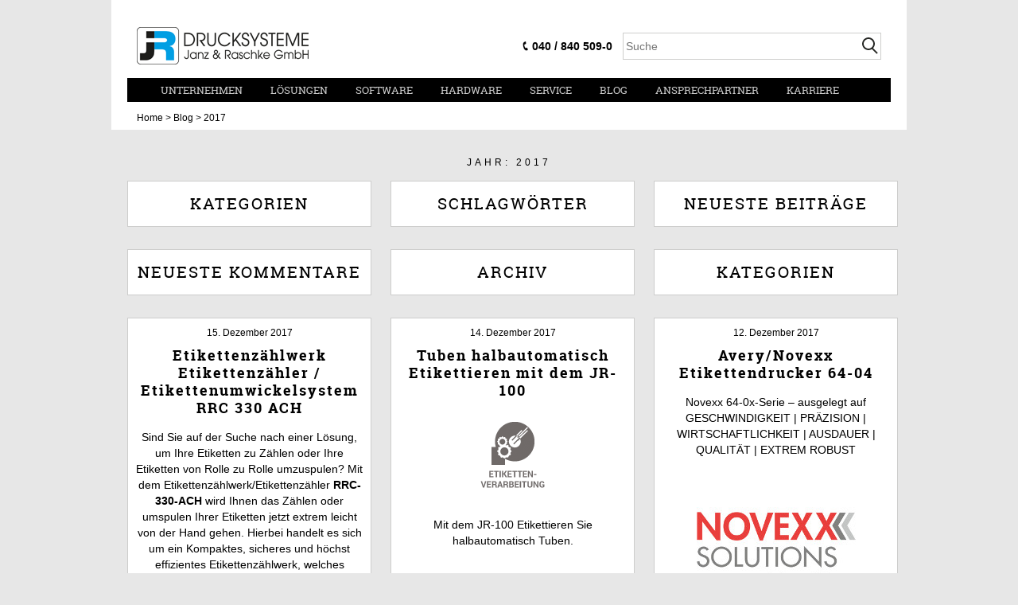

--- FILE ---
content_type: text/html; charset=UTF-8
request_url: https://www.jrdrucksysteme.de/blog/2017/
body_size: 67300
content:
<!DOCTYPE html><html lang="de" class="no-js"><head><meta charset="UTF-8"><meta name="viewport" content="width=device-width, initial-scale=1"><meta name="format-detection" content="telephone=no"><link rel="shortcut icon" href="https://www.jrdrucksysteme.de/wp-content/themes/jrdrucksysteme/images/favicon.ico" /><link rel="apple-touch-icon" href="https://www.jrdrucksysteme.de/wp-content/themes/jrdrucksysteme/images/apple-touch-icon.png" /><link rel="apple-touch-icon" sizes="57x57" href="https://www.jrdrucksysteme.de/wp-content/themes/jrdrucksysteme/images/apple-touch-icon-57x57.png" /><link rel="apple-touch-icon" sizes="72x72" href="https://www.jrdrucksysteme.de/wp-content/themes/jrdrucksysteme/images/apple-touch-icon-72x72.png" /><link rel="apple-touch-icon" sizes="76x76" href="https://www.jrdrucksysteme.de/wp-content/themes/jrdrucksysteme/images/apple-touch-icon-76x76.png" /><link rel="apple-touch-icon" sizes="114x114" href="https://www.jrdrucksysteme.de/wp-content/themes/jrdrucksysteme/images/apple-touch-icon-114x114.png" /><link rel="apple-touch-icon" sizes="120x120" href="https://www.jrdrucksysteme.de/wp-content/themes/jrdrucksysteme/images/apple-touch-icon-120x120.png" /><link rel="apple-touch-icon" sizes="144x144" href="https://www.jrdrucksysteme.de/wp-content/themes/jrdrucksysteme/images/apple-touch-icon-144x144.png" /><link rel="apple-touch-icon" sizes="152x152" href="https://www.jrdrucksysteme.de/wp-content/themes/jrdrucksysteme/images/apple-touch-icon-152x152.png" /><link rel="apple-touch-icon" sizes="180x180" href="https://www.jrdrucksysteme.de/wp-content/themes/jrdrucksysteme/images/apple-touch-icon-180x180.png" /><link rel="profile" href="http://gmpg.org/xfn/11"><meta name='robots' content='noindex, follow' /><title>2017 | JR Drucksysteme</title><meta property="og:locale" content="de_DE" /><meta property="og:type" content="website" /><meta property="og:title" content="2017 | JR Drucksysteme" /><meta property="og:url" content="https://www.jrdrucksysteme.de/blog/2017/" /><meta property="og:site_name" content="JR Drucksysteme" /><meta name="twitter:card" content="summary_large_image" /><style media="all">img:is([sizes="auto" i],[sizes^="auto," i]){contain-intrinsic-size:3000px 1500px}
[consent-id]:not(.rcb-content-blocker):not([consent-transaction-complete]):not([consent-visual-use-parent^="children:"]):not([consent-confirm]){opacity:0!important}.rcb-content-blocker+.rcb-content-blocker-children-fallback~*{display:none!important}
img.wp-smiley,img.emoji{display:inline !important;border:none !important;box-shadow:none !important;height:1em !important;width:1em !important;margin:0 .07em !important;vertical-align:-.1em !important;background:0 0 !important;padding:0 !important}
@charset "UTF-8";.wp-block-archives{box-sizing:border-box}.wp-block-archives-dropdown label{display:block}.wp-block-avatar{line-height:0}.wp-block-avatar,.wp-block-avatar img{box-sizing:border-box}.wp-block-avatar.aligncenter{text-align:center}.wp-block-audio{box-sizing:border-box}.wp-block-audio :where(figcaption){margin-bottom:1em;margin-top:.5em}.wp-block-audio audio{min-width:300px;width:100%}.wp-block-button__link{align-content:center;box-sizing:border-box;cursor:pointer;display:inline-block;height:100%;text-align:center;word-break:break-word}.wp-block-button__link.aligncenter{text-align:center}.wp-block-button__link.alignright{text-align:right}:where(.wp-block-button__link){border-radius:9999px;box-shadow:none;padding:calc(.667em + 2px) calc(1.333em + 2px);text-decoration:none}.wp-block-button[style*=text-decoration] .wp-block-button__link{text-decoration:inherit}.wp-block-buttons>.wp-block-button.has-custom-width{max-width:none}.wp-block-buttons>.wp-block-button.has-custom-width .wp-block-button__link{width:100%}.wp-block-buttons>.wp-block-button.has-custom-font-size .wp-block-button__link{font-size:inherit}.wp-block-buttons>.wp-block-button.wp-block-button__width-25{width:calc(25% - var(--wp--style--block-gap, .5em)*.75)}.wp-block-buttons>.wp-block-button.wp-block-button__width-50{width:calc(50% - var(--wp--style--block-gap, .5em)*.5)}.wp-block-buttons>.wp-block-button.wp-block-button__width-75{width:calc(75% - var(--wp--style--block-gap, .5em)*.25)}.wp-block-buttons>.wp-block-button.wp-block-button__width-100{flex-basis:100%;width:100%}.wp-block-buttons.is-vertical>.wp-block-button.wp-block-button__width-25{width:25%}.wp-block-buttons.is-vertical>.wp-block-button.wp-block-button__width-50{width:50%}.wp-block-buttons.is-vertical>.wp-block-button.wp-block-button__width-75{width:75%}.wp-block-button.is-style-squared,.wp-block-button__link.wp-block-button.is-style-squared{border-radius:0}.wp-block-button.no-border-radius,.wp-block-button__link.no-border-radius{border-radius:0!important}:root :where(.wp-block-button .wp-block-button__link.is-style-outline),:root :where(.wp-block-button.is-style-outline>.wp-block-button__link){border:2px solid;padding:.667em 1.333em}:root :where(.wp-block-button .wp-block-button__link.is-style-outline:not(.has-text-color)),:root :where(.wp-block-button.is-style-outline>.wp-block-button__link:not(.has-text-color)){color:currentColor}:root :where(.wp-block-button .wp-block-button__link.is-style-outline:not(.has-background)),:root :where(.wp-block-button.is-style-outline>.wp-block-button__link:not(.has-background)){background-color:initial;background-image:none}.wp-block-buttons{box-sizing:border-box}.wp-block-buttons.is-vertical{flex-direction:column}.wp-block-buttons.is-vertical>.wp-block-button:last-child{margin-bottom:0}.wp-block-buttons>.wp-block-button{display:inline-block;margin:0}.wp-block-buttons.is-content-justification-left{justify-content:flex-start}.wp-block-buttons.is-content-justification-left.is-vertical{align-items:flex-start}.wp-block-buttons.is-content-justification-center{justify-content:center}.wp-block-buttons.is-content-justification-center.is-vertical{align-items:center}.wp-block-buttons.is-content-justification-right{justify-content:flex-end}.wp-block-buttons.is-content-justification-right.is-vertical{align-items:flex-end}.wp-block-buttons.is-content-justification-space-between{justify-content:space-between}.wp-block-buttons.aligncenter{text-align:center}.wp-block-buttons:not(.is-content-justification-space-between,.is-content-justification-right,.is-content-justification-left,.is-content-justification-center) .wp-block-button.aligncenter{margin-left:auto;margin-right:auto;width:100%}.wp-block-buttons[style*=text-decoration] .wp-block-button,.wp-block-buttons[style*=text-decoration] .wp-block-button__link{text-decoration:inherit}.wp-block-buttons.has-custom-font-size .wp-block-button__link{font-size:inherit}.wp-block-buttons .wp-block-button__link{width:100%}.wp-block-button.aligncenter,.wp-block-calendar{text-align:center}.wp-block-calendar td,.wp-block-calendar th{border:1px solid;padding:.25em}.wp-block-calendar th{font-weight:400}.wp-block-calendar caption{background-color:inherit}.wp-block-calendar table{border-collapse:collapse;width:100%}.wp-block-calendar table:where(:not(.has-text-color)){color:#40464d}.wp-block-calendar table:where(:not(.has-text-color)) td,.wp-block-calendar table:where(:not(.has-text-color)) th{border-color:#ddd}.wp-block-calendar table.has-background th{background-color:inherit}.wp-block-calendar table.has-text-color th{color:inherit}:where(.wp-block-calendar table:not(.has-background) th){background:#ddd}.wp-block-categories{box-sizing:border-box}.wp-block-categories.alignleft{margin-right:2em}.wp-block-categories.alignright{margin-left:2em}.wp-block-categories.wp-block-categories-dropdown.aligncenter{text-align:center}.wp-block-categories .wp-block-categories__label{display:block;width:100%}.wp-block-code{box-sizing:border-box}.wp-block-code code{
  /*!rtl:begin:ignore*/direction:ltr;display:block;font-family:inherit;overflow-wrap:break-word;text-align:initial;white-space:pre-wrap
  /*!rtl:end:ignore*/}.wp-block-columns{align-items:normal!important;box-sizing:border-box;display:flex;flex-wrap:wrap!important}@media (min-width:782px){.wp-block-columns{flex-wrap:nowrap!important}}.wp-block-columns.are-vertically-aligned-top{align-items:flex-start}.wp-block-columns.are-vertically-aligned-center{align-items:center}.wp-block-columns.are-vertically-aligned-bottom{align-items:flex-end}@media (max-width:781px){.wp-block-columns:not(.is-not-stacked-on-mobile)>.wp-block-column{flex-basis:100%!important}}@media (min-width:782px){.wp-block-columns:not(.is-not-stacked-on-mobile)>.wp-block-column{flex-basis:0;flex-grow:1}.wp-block-columns:not(.is-not-stacked-on-mobile)>.wp-block-column[style*=flex-basis]{flex-grow:0}}.wp-block-columns.is-not-stacked-on-mobile{flex-wrap:nowrap!important}.wp-block-columns.is-not-stacked-on-mobile>.wp-block-column{flex-basis:0;flex-grow:1}.wp-block-columns.is-not-stacked-on-mobile>.wp-block-column[style*=flex-basis]{flex-grow:0}:where(.wp-block-columns){margin-bottom:1.75em}:where(.wp-block-columns.has-background){padding:1.25em 2.375em}.wp-block-column{flex-grow:1;min-width:0;overflow-wrap:break-word;word-break:break-word}.wp-block-column.is-vertically-aligned-top{align-self:flex-start}.wp-block-column.is-vertically-aligned-center{align-self:center}.wp-block-column.is-vertically-aligned-bottom{align-self:flex-end}.wp-block-column.is-vertically-aligned-stretch{align-self:stretch}.wp-block-column.is-vertically-aligned-bottom,.wp-block-column.is-vertically-aligned-center,.wp-block-column.is-vertically-aligned-top{width:100%}.wp-block-post-comments{box-sizing:border-box}.wp-block-post-comments .alignleft{float:left}.wp-block-post-comments .alignright{float:right}.wp-block-post-comments .navigation:after{clear:both;content:"";display:table}.wp-block-post-comments .commentlist{clear:both;list-style:none;margin:0;padding:0}.wp-block-post-comments .commentlist .comment{min-height:2.25em;padding-left:3.25em}.wp-block-post-comments .commentlist .comment p{font-size:1em;line-height:1.8;margin:1em 0}.wp-block-post-comments .commentlist .children{list-style:none;margin:0;padding:0}.wp-block-post-comments .comment-author{line-height:1.5}.wp-block-post-comments .comment-author .avatar{border-radius:1.5em;display:block;float:left;height:2.5em;margin-right:.75em;margin-top:.5em;width:2.5em}.wp-block-post-comments .comment-author cite{font-style:normal}.wp-block-post-comments .comment-meta{font-size:.875em;line-height:1.5}.wp-block-post-comments .comment-meta b{font-weight:400}.wp-block-post-comments .comment-meta .comment-awaiting-moderation{display:block;margin-bottom:1em;margin-top:1em}.wp-block-post-comments .comment-body .commentmetadata{font-size:.875em}.wp-block-post-comments .comment-form-author label,.wp-block-post-comments .comment-form-comment label,.wp-block-post-comments .comment-form-email label,.wp-block-post-comments .comment-form-url label{display:block;margin-bottom:.25em}.wp-block-post-comments .comment-form input:not([type=submit]):not([type=checkbox]),.wp-block-post-comments .comment-form textarea{box-sizing:border-box;display:block;width:100%}.wp-block-post-comments .comment-form-cookies-consent{display:flex;gap:.25em}.wp-block-post-comments .comment-form-cookies-consent #wp-comment-cookies-consent{margin-top:.35em}.wp-block-post-comments .comment-reply-title{margin-bottom:0}.wp-block-post-comments .comment-reply-title :where(small){font-size:var(--wp--preset--font-size--medium,smaller);margin-left:.5em}.wp-block-post-comments .reply{font-size:.875em;margin-bottom:1.4em}.wp-block-post-comments input:not([type=submit]),.wp-block-post-comments textarea{border:1px solid #949494;font-family:inherit;font-size:1em}.wp-block-post-comments input:not([type=submit]):not([type=checkbox]),.wp-block-post-comments textarea{padding:calc(.667em + 2px)}:where(.wp-block-post-comments input[type=submit]){border:none}.wp-block-comments{box-sizing:border-box}.wp-block-comments-pagination>.wp-block-comments-pagination-next,.wp-block-comments-pagination>.wp-block-comments-pagination-numbers,.wp-block-comments-pagination>.wp-block-comments-pagination-previous{font-size:inherit;margin-bottom:.5em;margin-right:.5em}.wp-block-comments-pagination>.wp-block-comments-pagination-next:last-child,.wp-block-comments-pagination>.wp-block-comments-pagination-numbers:last-child,.wp-block-comments-pagination>.wp-block-comments-pagination-previous:last-child{margin-right:0}.wp-block-comments-pagination .wp-block-comments-pagination-previous-arrow{display:inline-block;margin-right:1ch}.wp-block-comments-pagination .wp-block-comments-pagination-previous-arrow:not(.is-arrow-chevron){transform:scaleX(1)}.wp-block-comments-pagination .wp-block-comments-pagination-next-arrow{display:inline-block;margin-left:1ch}.wp-block-comments-pagination .wp-block-comments-pagination-next-arrow:not(.is-arrow-chevron){transform:scaleX(1)}.wp-block-comments-pagination.aligncenter{justify-content:center}.wp-block-comment-template{box-sizing:border-box;list-style:none;margin-bottom:0;max-width:100%;padding:0}.wp-block-comment-template li{clear:both}.wp-block-comment-template ol{list-style:none;margin-bottom:0;max-width:100%;padding-left:2rem}.wp-block-comment-template.alignleft{float:left}.wp-block-comment-template.aligncenter{margin-left:auto;margin-right:auto;width:fit-content}.wp-block-comment-template.alignright{float:right}.wp-block-comment-date{box-sizing:border-box}.comment-awaiting-moderation{display:block;font-size:.875em;line-height:1.5}.wp-block-comment-author-name,.wp-block-comment-content,.wp-block-comment-edit-link,.wp-block-comment-reply-link{box-sizing:border-box}.wp-block-cover,.wp-block-cover-image{align-items:center;background-position:50%;box-sizing:border-box;display:flex;justify-content:center;min-height:430px;overflow:hidden;overflow:clip;padding:1em;position:relative}.wp-block-cover .has-background-dim:not([class*=-background-color]),.wp-block-cover-image .has-background-dim:not([class*=-background-color]),.wp-block-cover-image.has-background-dim:not([class*=-background-color]),.wp-block-cover.has-background-dim:not([class*=-background-color]){background-color:#000}.wp-block-cover .has-background-dim.has-background-gradient,.wp-block-cover-image .has-background-dim.has-background-gradient{background-color:initial}.wp-block-cover-image.has-background-dim:before,.wp-block-cover.has-background-dim:before{background-color:inherit;content:""}.wp-block-cover .wp-block-cover__background,.wp-block-cover .wp-block-cover__gradient-background,.wp-block-cover-image .wp-block-cover__background,.wp-block-cover-image .wp-block-cover__gradient-background,.wp-block-cover-image.has-background-dim:not(.has-background-gradient):before,.wp-block-cover.has-background-dim:not(.has-background-gradient):before{bottom:0;left:0;opacity:.5;position:absolute;right:0;top:0}.wp-block-cover-image.has-background-dim.has-background-dim-10 .wp-block-cover__background,.wp-block-cover-image.has-background-dim.has-background-dim-10 .wp-block-cover__gradient-background,.wp-block-cover-image.has-background-dim.has-background-dim-10:not(.has-background-gradient):before,.wp-block-cover.has-background-dim.has-background-dim-10 .wp-block-cover__background,.wp-block-cover.has-background-dim.has-background-dim-10 .wp-block-cover__gradient-background,.wp-block-cover.has-background-dim.has-background-dim-10:not(.has-background-gradient):before{opacity:.1}.wp-block-cover-image.has-background-dim.has-background-dim-20 .wp-block-cover__background,.wp-block-cover-image.has-background-dim.has-background-dim-20 .wp-block-cover__gradient-background,.wp-block-cover-image.has-background-dim.has-background-dim-20:not(.has-background-gradient):before,.wp-block-cover.has-background-dim.has-background-dim-20 .wp-block-cover__background,.wp-block-cover.has-background-dim.has-background-dim-20 .wp-block-cover__gradient-background,.wp-block-cover.has-background-dim.has-background-dim-20:not(.has-background-gradient):before{opacity:.2}.wp-block-cover-image.has-background-dim.has-background-dim-30 .wp-block-cover__background,.wp-block-cover-image.has-background-dim.has-background-dim-30 .wp-block-cover__gradient-background,.wp-block-cover-image.has-background-dim.has-background-dim-30:not(.has-background-gradient):before,.wp-block-cover.has-background-dim.has-background-dim-30 .wp-block-cover__background,.wp-block-cover.has-background-dim.has-background-dim-30 .wp-block-cover__gradient-background,.wp-block-cover.has-background-dim.has-background-dim-30:not(.has-background-gradient):before{opacity:.3}.wp-block-cover-image.has-background-dim.has-background-dim-40 .wp-block-cover__background,.wp-block-cover-image.has-background-dim.has-background-dim-40 .wp-block-cover__gradient-background,.wp-block-cover-image.has-background-dim.has-background-dim-40:not(.has-background-gradient):before,.wp-block-cover.has-background-dim.has-background-dim-40 .wp-block-cover__background,.wp-block-cover.has-background-dim.has-background-dim-40 .wp-block-cover__gradient-background,.wp-block-cover.has-background-dim.has-background-dim-40:not(.has-background-gradient):before{opacity:.4}.wp-block-cover-image.has-background-dim.has-background-dim-50 .wp-block-cover__background,.wp-block-cover-image.has-background-dim.has-background-dim-50 .wp-block-cover__gradient-background,.wp-block-cover-image.has-background-dim.has-background-dim-50:not(.has-background-gradient):before,.wp-block-cover.has-background-dim.has-background-dim-50 .wp-block-cover__background,.wp-block-cover.has-background-dim.has-background-dim-50 .wp-block-cover__gradient-background,.wp-block-cover.has-background-dim.has-background-dim-50:not(.has-background-gradient):before{opacity:.5}.wp-block-cover-image.has-background-dim.has-background-dim-60 .wp-block-cover__background,.wp-block-cover-image.has-background-dim.has-background-dim-60 .wp-block-cover__gradient-background,.wp-block-cover-image.has-background-dim.has-background-dim-60:not(.has-background-gradient):before,.wp-block-cover.has-background-dim.has-background-dim-60 .wp-block-cover__background,.wp-block-cover.has-background-dim.has-background-dim-60 .wp-block-cover__gradient-background,.wp-block-cover.has-background-dim.has-background-dim-60:not(.has-background-gradient):before{opacity:.6}.wp-block-cover-image.has-background-dim.has-background-dim-70 .wp-block-cover__background,.wp-block-cover-image.has-background-dim.has-background-dim-70 .wp-block-cover__gradient-background,.wp-block-cover-image.has-background-dim.has-background-dim-70:not(.has-background-gradient):before,.wp-block-cover.has-background-dim.has-background-dim-70 .wp-block-cover__background,.wp-block-cover.has-background-dim.has-background-dim-70 .wp-block-cover__gradient-background,.wp-block-cover.has-background-dim.has-background-dim-70:not(.has-background-gradient):before{opacity:.7}.wp-block-cover-image.has-background-dim.has-background-dim-80 .wp-block-cover__background,.wp-block-cover-image.has-background-dim.has-background-dim-80 .wp-block-cover__gradient-background,.wp-block-cover-image.has-background-dim.has-background-dim-80:not(.has-background-gradient):before,.wp-block-cover.has-background-dim.has-background-dim-80 .wp-block-cover__background,.wp-block-cover.has-background-dim.has-background-dim-80 .wp-block-cover__gradient-background,.wp-block-cover.has-background-dim.has-background-dim-80:not(.has-background-gradient):before{opacity:.8}.wp-block-cover-image.has-background-dim.has-background-dim-90 .wp-block-cover__background,.wp-block-cover-image.has-background-dim.has-background-dim-90 .wp-block-cover__gradient-background,.wp-block-cover-image.has-background-dim.has-background-dim-90:not(.has-background-gradient):before,.wp-block-cover.has-background-dim.has-background-dim-90 .wp-block-cover__background,.wp-block-cover.has-background-dim.has-background-dim-90 .wp-block-cover__gradient-background,.wp-block-cover.has-background-dim.has-background-dim-90:not(.has-background-gradient):before{opacity:.9}.wp-block-cover-image.has-background-dim.has-background-dim-100 .wp-block-cover__background,.wp-block-cover-image.has-background-dim.has-background-dim-100 .wp-block-cover__gradient-background,.wp-block-cover-image.has-background-dim.has-background-dim-100:not(.has-background-gradient):before,.wp-block-cover.has-background-dim.has-background-dim-100 .wp-block-cover__background,.wp-block-cover.has-background-dim.has-background-dim-100 .wp-block-cover__gradient-background,.wp-block-cover.has-background-dim.has-background-dim-100:not(.has-background-gradient):before{opacity:1}.wp-block-cover .wp-block-cover__background.has-background-dim.has-background-dim-0,.wp-block-cover .wp-block-cover__gradient-background.has-background-dim.has-background-dim-0,.wp-block-cover-image .wp-block-cover__background.has-background-dim.has-background-dim-0,.wp-block-cover-image .wp-block-cover__gradient-background.has-background-dim.has-background-dim-0{opacity:0}.wp-block-cover .wp-block-cover__background.has-background-dim.has-background-dim-10,.wp-block-cover .wp-block-cover__gradient-background.has-background-dim.has-background-dim-10,.wp-block-cover-image .wp-block-cover__background.has-background-dim.has-background-dim-10,.wp-block-cover-image .wp-block-cover__gradient-background.has-background-dim.has-background-dim-10{opacity:.1}.wp-block-cover .wp-block-cover__background.has-background-dim.has-background-dim-20,.wp-block-cover .wp-block-cover__gradient-background.has-background-dim.has-background-dim-20,.wp-block-cover-image .wp-block-cover__background.has-background-dim.has-background-dim-20,.wp-block-cover-image .wp-block-cover__gradient-background.has-background-dim.has-background-dim-20{opacity:.2}.wp-block-cover .wp-block-cover__background.has-background-dim.has-background-dim-30,.wp-block-cover .wp-block-cover__gradient-background.has-background-dim.has-background-dim-30,.wp-block-cover-image .wp-block-cover__background.has-background-dim.has-background-dim-30,.wp-block-cover-image .wp-block-cover__gradient-background.has-background-dim.has-background-dim-30{opacity:.3}.wp-block-cover .wp-block-cover__background.has-background-dim.has-background-dim-40,.wp-block-cover .wp-block-cover__gradient-background.has-background-dim.has-background-dim-40,.wp-block-cover-image .wp-block-cover__background.has-background-dim.has-background-dim-40,.wp-block-cover-image .wp-block-cover__gradient-background.has-background-dim.has-background-dim-40{opacity:.4}.wp-block-cover .wp-block-cover__background.has-background-dim.has-background-dim-50,.wp-block-cover .wp-block-cover__gradient-background.has-background-dim.has-background-dim-50,.wp-block-cover-image .wp-block-cover__background.has-background-dim.has-background-dim-50,.wp-block-cover-image .wp-block-cover__gradient-background.has-background-dim.has-background-dim-50{opacity:.5}.wp-block-cover .wp-block-cover__background.has-background-dim.has-background-dim-60,.wp-block-cover .wp-block-cover__gradient-background.has-background-dim.has-background-dim-60,.wp-block-cover-image .wp-block-cover__background.has-background-dim.has-background-dim-60,.wp-block-cover-image .wp-block-cover__gradient-background.has-background-dim.has-background-dim-60{opacity:.6}.wp-block-cover .wp-block-cover__background.has-background-dim.has-background-dim-70,.wp-block-cover .wp-block-cover__gradient-background.has-background-dim.has-background-dim-70,.wp-block-cover-image .wp-block-cover__background.has-background-dim.has-background-dim-70,.wp-block-cover-image .wp-block-cover__gradient-background.has-background-dim.has-background-dim-70{opacity:.7}.wp-block-cover .wp-block-cover__background.has-background-dim.has-background-dim-80,.wp-block-cover .wp-block-cover__gradient-background.has-background-dim.has-background-dim-80,.wp-block-cover-image .wp-block-cover__background.has-background-dim.has-background-dim-80,.wp-block-cover-image .wp-block-cover__gradient-background.has-background-dim.has-background-dim-80{opacity:.8}.wp-block-cover .wp-block-cover__background.has-background-dim.has-background-dim-90,.wp-block-cover .wp-block-cover__gradient-background.has-background-dim.has-background-dim-90,.wp-block-cover-image .wp-block-cover__background.has-background-dim.has-background-dim-90,.wp-block-cover-image .wp-block-cover__gradient-background.has-background-dim.has-background-dim-90{opacity:.9}.wp-block-cover .wp-block-cover__background.has-background-dim.has-background-dim-100,.wp-block-cover .wp-block-cover__gradient-background.has-background-dim.has-background-dim-100,.wp-block-cover-image .wp-block-cover__background.has-background-dim.has-background-dim-100,.wp-block-cover-image .wp-block-cover__gradient-background.has-background-dim.has-background-dim-100{opacity:1}.wp-block-cover-image.alignleft,.wp-block-cover-image.alignright,.wp-block-cover.alignleft,.wp-block-cover.alignright{max-width:420px;width:100%}.wp-block-cover-image.aligncenter,.wp-block-cover-image.alignleft,.wp-block-cover-image.alignright,.wp-block-cover.aligncenter,.wp-block-cover.alignleft,.wp-block-cover.alignright{display:flex}.wp-block-cover .wp-block-cover__inner-container,.wp-block-cover-image .wp-block-cover__inner-container{color:inherit;position:relative;width:100%}.wp-block-cover-image.is-position-top-left,.wp-block-cover.is-position-top-left{align-items:flex-start;justify-content:flex-start}.wp-block-cover-image.is-position-top-center,.wp-block-cover.is-position-top-center{align-items:flex-start;justify-content:center}.wp-block-cover-image.is-position-top-right,.wp-block-cover.is-position-top-right{align-items:flex-start;justify-content:flex-end}.wp-block-cover-image.is-position-center-left,.wp-block-cover.is-position-center-left{align-items:center;justify-content:flex-start}.wp-block-cover-image.is-position-center-center,.wp-block-cover.is-position-center-center{align-items:center;justify-content:center}.wp-block-cover-image.is-position-center-right,.wp-block-cover.is-position-center-right{align-items:center;justify-content:flex-end}.wp-block-cover-image.is-position-bottom-left,.wp-block-cover.is-position-bottom-left{align-items:flex-end;justify-content:flex-start}.wp-block-cover-image.is-position-bottom-center,.wp-block-cover.is-position-bottom-center{align-items:flex-end;justify-content:center}.wp-block-cover-image.is-position-bottom-right,.wp-block-cover.is-position-bottom-right{align-items:flex-end;justify-content:flex-end}.wp-block-cover-image.has-custom-content-position.has-custom-content-position .wp-block-cover__inner-container,.wp-block-cover.has-custom-content-position.has-custom-content-position .wp-block-cover__inner-container{margin:0}.wp-block-cover-image.has-custom-content-position.has-custom-content-position.is-position-bottom-left .wp-block-cover__inner-container,.wp-block-cover-image.has-custom-content-position.has-custom-content-position.is-position-bottom-right .wp-block-cover__inner-container,.wp-block-cover-image.has-custom-content-position.has-custom-content-position.is-position-center-left .wp-block-cover__inner-container,.wp-block-cover-image.has-custom-content-position.has-custom-content-position.is-position-center-right .wp-block-cover__inner-container,.wp-block-cover-image.has-custom-content-position.has-custom-content-position.is-position-top-left .wp-block-cover__inner-container,.wp-block-cover-image.has-custom-content-position.has-custom-content-position.is-position-top-right .wp-block-cover__inner-container,.wp-block-cover.has-custom-content-position.has-custom-content-position.is-position-bottom-left .wp-block-cover__inner-container,.wp-block-cover.has-custom-content-position.has-custom-content-position.is-position-bottom-right .wp-block-cover__inner-container,.wp-block-cover.has-custom-content-position.has-custom-content-position.is-position-center-left .wp-block-cover__inner-container,.wp-block-cover.has-custom-content-position.has-custom-content-position.is-position-center-right .wp-block-cover__inner-container,.wp-block-cover.has-custom-content-position.has-custom-content-position.is-position-top-left .wp-block-cover__inner-container,.wp-block-cover.has-custom-content-position.has-custom-content-position.is-position-top-right .wp-block-cover__inner-container{margin:0;width:auto}.wp-block-cover .wp-block-cover__image-background,.wp-block-cover video.wp-block-cover__video-background,.wp-block-cover-image .wp-block-cover__image-background,.wp-block-cover-image video.wp-block-cover__video-background{border:none;bottom:0;box-shadow:none;height:100%;left:0;margin:0;max-height:none;max-width:none;object-fit:cover;outline:none;padding:0;position:absolute;right:0;top:0;width:100%}.wp-block-cover-image.has-parallax,.wp-block-cover.has-parallax,.wp-block-cover__image-background.has-parallax,video.wp-block-cover__video-background.has-parallax{background-attachment:fixed;background-repeat:no-repeat;background-size:cover}@supports (-webkit-touch-callout:inherit){.wp-block-cover-image.has-parallax,.wp-block-cover.has-parallax,.wp-block-cover__image-background.has-parallax,video.wp-block-cover__video-background.has-parallax{background-attachment:scroll}}@media (prefers-reduced-motion:reduce){.wp-block-cover-image.has-parallax,.wp-block-cover.has-parallax,.wp-block-cover__image-background.has-parallax,video.wp-block-cover__video-background.has-parallax{background-attachment:scroll}}.wp-block-cover-image.is-repeated,.wp-block-cover.is-repeated,.wp-block-cover__image-background.is-repeated,video.wp-block-cover__video-background.is-repeated{background-repeat:repeat;background-size:auto}.wp-block-cover-image-text,.wp-block-cover-image-text a,.wp-block-cover-image-text a:active,.wp-block-cover-image-text a:focus,.wp-block-cover-image-text a:hover,.wp-block-cover-text,.wp-block-cover-text a,.wp-block-cover-text a:active,.wp-block-cover-text a:focus,.wp-block-cover-text a:hover,section.wp-block-cover-image h2,section.wp-block-cover-image h2 a,section.wp-block-cover-image h2 a:active,section.wp-block-cover-image h2 a:focus,section.wp-block-cover-image h2 a:hover{color:#fff}.wp-block-cover-image .wp-block-cover.has-left-content{justify-content:flex-start}.wp-block-cover-image .wp-block-cover.has-right-content{justify-content:flex-end}.wp-block-cover-image.has-left-content .wp-block-cover-image-text,.wp-block-cover.has-left-content .wp-block-cover-text,section.wp-block-cover-image.has-left-content>h2{margin-left:0;text-align:left}.wp-block-cover-image.has-right-content .wp-block-cover-image-text,.wp-block-cover.has-right-content .wp-block-cover-text,section.wp-block-cover-image.has-right-content>h2{margin-right:0;text-align:right}.wp-block-cover .wp-block-cover-text,.wp-block-cover-image .wp-block-cover-image-text,section.wp-block-cover-image>h2{font-size:2em;line-height:1.25;margin-bottom:0;max-width:840px;padding:.44em;text-align:center;z-index:1}:where(.wp-block-cover-image:not(.has-text-color)),:where(.wp-block-cover:not(.has-text-color)){color:#fff}:where(.wp-block-cover-image.is-light:not(.has-text-color)),:where(.wp-block-cover.is-light:not(.has-text-color)){color:#000}:root :where(.wp-block-cover h1:not(.has-text-color)),:root :where(.wp-block-cover h2:not(.has-text-color)),:root :where(.wp-block-cover h3:not(.has-text-color)),:root :where(.wp-block-cover h4:not(.has-text-color)),:root :where(.wp-block-cover h5:not(.has-text-color)),:root :where(.wp-block-cover h6:not(.has-text-color)),:root :where(.wp-block-cover p:not(.has-text-color)){color:inherit}body:not(.editor-styles-wrapper) .wp-block-cover:not(.wp-block-cover:has(.wp-block-cover__background+.wp-block-cover__inner-container)) .wp-block-cover__image-background,body:not(.editor-styles-wrapper) .wp-block-cover:not(.wp-block-cover:has(.wp-block-cover__background+.wp-block-cover__inner-container)) .wp-block-cover__video-background{z-index:0}body:not(.editor-styles-wrapper) .wp-block-cover:not(.wp-block-cover:has(.wp-block-cover__background+.wp-block-cover__inner-container)) .wp-block-cover__background,body:not(.editor-styles-wrapper) .wp-block-cover:not(.wp-block-cover:has(.wp-block-cover__background+.wp-block-cover__inner-container)) .wp-block-cover__gradient-background,body:not(.editor-styles-wrapper) .wp-block-cover:not(.wp-block-cover:has(.wp-block-cover__background+.wp-block-cover__inner-container)) .wp-block-cover__inner-container,body:not(.editor-styles-wrapper) .wp-block-cover:not(.wp-block-cover:has(.wp-block-cover__background+.wp-block-cover__inner-container)).has-background-dim:not(.has-background-gradient):before{z-index:1}.has-modal-open body:not(.editor-styles-wrapper) .wp-block-cover:not(.wp-block-cover:has(.wp-block-cover__background+.wp-block-cover__inner-container)) .wp-block-cover__inner-container{z-index:auto}.wp-block-details{box-sizing:border-box}.wp-block-details summary{cursor:pointer}.wp-block-embed.alignleft,.wp-block-embed.alignright,.wp-block[data-align=left]>[data-type="core/embed"],.wp-block[data-align=right]>[data-type="core/embed"]{max-width:360px;width:100%}.wp-block-embed.alignleft .wp-block-embed__wrapper,.wp-block-embed.alignright .wp-block-embed__wrapper,.wp-block[data-align=left]>[data-type="core/embed"] .wp-block-embed__wrapper,.wp-block[data-align=right]>[data-type="core/embed"] .wp-block-embed__wrapper{min-width:280px}.wp-block-cover .wp-block-embed{min-height:240px;min-width:320px}.wp-block-embed{overflow-wrap:break-word}.wp-block-embed :where(figcaption){margin-bottom:1em;margin-top:.5em}.wp-block-embed iframe{max-width:100%}.wp-block-embed__wrapper{position:relative}.wp-embed-responsive .wp-has-aspect-ratio .wp-block-embed__wrapper:before{content:"";display:block;padding-top:50%}.wp-embed-responsive .wp-has-aspect-ratio iframe{bottom:0;height:100%;left:0;position:absolute;right:0;top:0;width:100%}.wp-embed-responsive .wp-embed-aspect-21-9 .wp-block-embed__wrapper:before{padding-top:42.85%}.wp-embed-responsive .wp-embed-aspect-18-9 .wp-block-embed__wrapper:before{padding-top:50%}.wp-embed-responsive .wp-embed-aspect-16-9 .wp-block-embed__wrapper:before{padding-top:56.25%}.wp-embed-responsive .wp-embed-aspect-4-3 .wp-block-embed__wrapper:before{padding-top:75%}.wp-embed-responsive .wp-embed-aspect-1-1 .wp-block-embed__wrapper:before{padding-top:100%}.wp-embed-responsive .wp-embed-aspect-9-16 .wp-block-embed__wrapper:before{padding-top:177.77%}.wp-embed-responsive .wp-embed-aspect-1-2 .wp-block-embed__wrapper:before{padding-top:200%}.wp-block-file{box-sizing:border-box}.wp-block-file:not(.wp-element-button){font-size:.8em}.wp-block-file.aligncenter{text-align:center}.wp-block-file.alignright{text-align:right}.wp-block-file *+.wp-block-file__button{margin-left:.75em}:where(.wp-block-file){margin-bottom:1.5em}.wp-block-file__embed{margin-bottom:1em}:where(.wp-block-file__button){border-radius:2em;display:inline-block;padding:.5em 1em}:where(.wp-block-file__button):is(a):active,:where(.wp-block-file__button):is(a):focus,:where(.wp-block-file__button):is(a):hover,:where(.wp-block-file__button):is(a):visited{box-shadow:none;color:#fff;opacity:.85;text-decoration:none}.wp-block-form-input__label{display:flex;flex-direction:column;gap:.25em;margin-bottom:.5em;width:100%}.wp-block-form-input__label.is-label-inline{align-items:center;flex-direction:row;gap:.5em}.wp-block-form-input__label.is-label-inline .wp-block-form-input__label-content{margin-bottom:.5em}.wp-block-form-input__label:has(input[type=checkbox]){flex-direction:row;width:fit-content}.wp-block-form-input__label:has(input[type=checkbox]) .wp-block-form-input__label-content{margin:0}.wp-block-form-input__label:has(.wp-block-form-input__label-content+input[type=checkbox]){flex-direction:row-reverse}.wp-block-form-input__label-content{width:fit-content}.wp-block-form-input__input{font-size:1em;margin-bottom:.5em;padding:0 .5em}.wp-block-form-input__input[type=date],.wp-block-form-input__input[type=datetime-local],.wp-block-form-input__input[type=datetime],.wp-block-form-input__input[type=email],.wp-block-form-input__input[type=month],.wp-block-form-input__input[type=number],.wp-block-form-input__input[type=password],.wp-block-form-input__input[type=search],.wp-block-form-input__input[type=tel],.wp-block-form-input__input[type=text],.wp-block-form-input__input[type=time],.wp-block-form-input__input[type=url],.wp-block-form-input__input[type=week]{border:1px solid;line-height:2;min-height:2em}textarea.wp-block-form-input__input{min-height:10em}.blocks-gallery-grid:not(.has-nested-images),.wp-block-gallery:not(.has-nested-images){display:flex;flex-wrap:wrap;list-style-type:none;margin:0;padding:0}.blocks-gallery-grid:not(.has-nested-images) .blocks-gallery-image,.blocks-gallery-grid:not(.has-nested-images) .blocks-gallery-item,.wp-block-gallery:not(.has-nested-images) .blocks-gallery-image,.wp-block-gallery:not(.has-nested-images) .blocks-gallery-item{display:flex;flex-direction:column;flex-grow:1;justify-content:center;margin:0 1em 1em 0;position:relative;width:calc(50% - 1em)}.blocks-gallery-grid:not(.has-nested-images) .blocks-gallery-image:nth-of-type(2n),.blocks-gallery-grid:not(.has-nested-images) .blocks-gallery-item:nth-of-type(2n),.wp-block-gallery:not(.has-nested-images) .blocks-gallery-image:nth-of-type(2n),.wp-block-gallery:not(.has-nested-images) .blocks-gallery-item:nth-of-type(2n){margin-right:0}.blocks-gallery-grid:not(.has-nested-images) .blocks-gallery-image figure,.blocks-gallery-grid:not(.has-nested-images) .blocks-gallery-item figure,.wp-block-gallery:not(.has-nested-images) .blocks-gallery-image figure,.wp-block-gallery:not(.has-nested-images) .blocks-gallery-item figure{align-items:flex-end;display:flex;height:100%;justify-content:flex-start;margin:0}.blocks-gallery-grid:not(.has-nested-images) .blocks-gallery-image img,.blocks-gallery-grid:not(.has-nested-images) .blocks-gallery-item img,.wp-block-gallery:not(.has-nested-images) .blocks-gallery-image img,.wp-block-gallery:not(.has-nested-images) .blocks-gallery-item img{display:block;height:auto;max-width:100%;width:auto}.blocks-gallery-grid:not(.has-nested-images) .blocks-gallery-image figcaption,.blocks-gallery-grid:not(.has-nested-images) .blocks-gallery-item figcaption,.wp-block-gallery:not(.has-nested-images) .blocks-gallery-image figcaption,.wp-block-gallery:not(.has-nested-images) .blocks-gallery-item figcaption{background:linear-gradient(0deg,#000000b3,#0000004d 70%,#0000);bottom:0;box-sizing:border-box;color:#fff;font-size:.8em;margin:0;max-height:100%;overflow:auto;padding:3em .77em .7em;position:absolute;text-align:center;width:100%;z-index:2}.blocks-gallery-grid:not(.has-nested-images) .blocks-gallery-image figcaption img,.blocks-gallery-grid:not(.has-nested-images) .blocks-gallery-item figcaption img,.wp-block-gallery:not(.has-nested-images) .blocks-gallery-image figcaption img,.wp-block-gallery:not(.has-nested-images) .blocks-gallery-item figcaption img{display:inline}.blocks-gallery-grid:not(.has-nested-images) figcaption,.wp-block-gallery:not(.has-nested-images) figcaption{flex-grow:1}.blocks-gallery-grid:not(.has-nested-images).is-cropped .blocks-gallery-image a,.blocks-gallery-grid:not(.has-nested-images).is-cropped .blocks-gallery-image img,.blocks-gallery-grid:not(.has-nested-images).is-cropped .blocks-gallery-item a,.blocks-gallery-grid:not(.has-nested-images).is-cropped .blocks-gallery-item img,.wp-block-gallery:not(.has-nested-images).is-cropped .blocks-gallery-image a,.wp-block-gallery:not(.has-nested-images).is-cropped .blocks-gallery-image img,.wp-block-gallery:not(.has-nested-images).is-cropped .blocks-gallery-item a,.wp-block-gallery:not(.has-nested-images).is-cropped .blocks-gallery-item img{flex:1;height:100%;object-fit:cover;width:100%}.blocks-gallery-grid:not(.has-nested-images).columns-1 .blocks-gallery-image,.blocks-gallery-grid:not(.has-nested-images).columns-1 .blocks-gallery-item,.wp-block-gallery:not(.has-nested-images).columns-1 .blocks-gallery-image,.wp-block-gallery:not(.has-nested-images).columns-1 .blocks-gallery-item{margin-right:0;width:100%}@media (min-width:600px){.blocks-gallery-grid:not(.has-nested-images).columns-3 .blocks-gallery-image,.blocks-gallery-grid:not(.has-nested-images).columns-3 .blocks-gallery-item,.wp-block-gallery:not(.has-nested-images).columns-3 .blocks-gallery-image,.wp-block-gallery:not(.has-nested-images).columns-3 .blocks-gallery-item{margin-right:1em;width:calc(33.33333% - .66667em)}.blocks-gallery-grid:not(.has-nested-images).columns-4 .blocks-gallery-image,.blocks-gallery-grid:not(.has-nested-images).columns-4 .blocks-gallery-item,.wp-block-gallery:not(.has-nested-images).columns-4 .blocks-gallery-image,.wp-block-gallery:not(.has-nested-images).columns-4 .blocks-gallery-item{margin-right:1em;width:calc(25% - .75em)}.blocks-gallery-grid:not(.has-nested-images).columns-5 .blocks-gallery-image,.blocks-gallery-grid:not(.has-nested-images).columns-5 .blocks-gallery-item,.wp-block-gallery:not(.has-nested-images).columns-5 .blocks-gallery-image,.wp-block-gallery:not(.has-nested-images).columns-5 .blocks-gallery-item{margin-right:1em;width:calc(20% - .8em)}.blocks-gallery-grid:not(.has-nested-images).columns-6 .blocks-gallery-image,.blocks-gallery-grid:not(.has-nested-images).columns-6 .blocks-gallery-item,.wp-block-gallery:not(.has-nested-images).columns-6 .blocks-gallery-image,.wp-block-gallery:not(.has-nested-images).columns-6 .blocks-gallery-item{margin-right:1em;width:calc(16.66667% - .83333em)}.blocks-gallery-grid:not(.has-nested-images).columns-7 .blocks-gallery-image,.blocks-gallery-grid:not(.has-nested-images).columns-7 .blocks-gallery-item,.wp-block-gallery:not(.has-nested-images).columns-7 .blocks-gallery-image,.wp-block-gallery:not(.has-nested-images).columns-7 .blocks-gallery-item{margin-right:1em;width:calc(14.28571% - .85714em)}.blocks-gallery-grid:not(.has-nested-images).columns-8 .blocks-gallery-image,.blocks-gallery-grid:not(.has-nested-images).columns-8 .blocks-gallery-item,.wp-block-gallery:not(.has-nested-images).columns-8 .blocks-gallery-image,.wp-block-gallery:not(.has-nested-images).columns-8 .blocks-gallery-item{margin-right:1em;width:calc(12.5% - .875em)}.blocks-gallery-grid:not(.has-nested-images).columns-1 .blocks-gallery-image:nth-of-type(1n),.blocks-gallery-grid:not(.has-nested-images).columns-1 .blocks-gallery-item:nth-of-type(1n),.blocks-gallery-grid:not(.has-nested-images).columns-2 .blocks-gallery-image:nth-of-type(2n),.blocks-gallery-grid:not(.has-nested-images).columns-2 .blocks-gallery-item:nth-of-type(2n),.blocks-gallery-grid:not(.has-nested-images).columns-3 .blocks-gallery-image:nth-of-type(3n),.blocks-gallery-grid:not(.has-nested-images).columns-3 .blocks-gallery-item:nth-of-type(3n),.blocks-gallery-grid:not(.has-nested-images).columns-4 .blocks-gallery-image:nth-of-type(4n),.blocks-gallery-grid:not(.has-nested-images).columns-4 .blocks-gallery-item:nth-of-type(4n),.blocks-gallery-grid:not(.has-nested-images).columns-5 .blocks-gallery-image:nth-of-type(5n),.blocks-gallery-grid:not(.has-nested-images).columns-5 .blocks-gallery-item:nth-of-type(5n),.blocks-gallery-grid:not(.has-nested-images).columns-6 .blocks-gallery-image:nth-of-type(6n),.blocks-gallery-grid:not(.has-nested-images).columns-6 .blocks-gallery-item:nth-of-type(6n),.blocks-gallery-grid:not(.has-nested-images).columns-7 .blocks-gallery-image:nth-of-type(7n),.blocks-gallery-grid:not(.has-nested-images).columns-7 .blocks-gallery-item:nth-of-type(7n),.blocks-gallery-grid:not(.has-nested-images).columns-8 .blocks-gallery-image:nth-of-type(8n),.blocks-gallery-grid:not(.has-nested-images).columns-8 .blocks-gallery-item:nth-of-type(8n),.wp-block-gallery:not(.has-nested-images).columns-1 .blocks-gallery-image:nth-of-type(1n),.wp-block-gallery:not(.has-nested-images).columns-1 .blocks-gallery-item:nth-of-type(1n),.wp-block-gallery:not(.has-nested-images).columns-2 .blocks-gallery-image:nth-of-type(2n),.wp-block-gallery:not(.has-nested-images).columns-2 .blocks-gallery-item:nth-of-type(2n),.wp-block-gallery:not(.has-nested-images).columns-3 .blocks-gallery-image:nth-of-type(3n),.wp-block-gallery:not(.has-nested-images).columns-3 .blocks-gallery-item:nth-of-type(3n),.wp-block-gallery:not(.has-nested-images).columns-4 .blocks-gallery-image:nth-of-type(4n),.wp-block-gallery:not(.has-nested-images).columns-4 .blocks-gallery-item:nth-of-type(4n),.wp-block-gallery:not(.has-nested-images).columns-5 .blocks-gallery-image:nth-of-type(5n),.wp-block-gallery:not(.has-nested-images).columns-5 .blocks-gallery-item:nth-of-type(5n),.wp-block-gallery:not(.has-nested-images).columns-6 .blocks-gallery-image:nth-of-type(6n),.wp-block-gallery:not(.has-nested-images).columns-6 .blocks-gallery-item:nth-of-type(6n),.wp-block-gallery:not(.has-nested-images).columns-7 .blocks-gallery-image:nth-of-type(7n),.wp-block-gallery:not(.has-nested-images).columns-7 .blocks-gallery-item:nth-of-type(7n),.wp-block-gallery:not(.has-nested-images).columns-8 .blocks-gallery-image:nth-of-type(8n),.wp-block-gallery:not(.has-nested-images).columns-8 .blocks-gallery-item:nth-of-type(8n){margin-right:0}}.blocks-gallery-grid:not(.has-nested-images) .blocks-gallery-image:last-child,.blocks-gallery-grid:not(.has-nested-images) .blocks-gallery-item:last-child,.wp-block-gallery:not(.has-nested-images) .blocks-gallery-image:last-child,.wp-block-gallery:not(.has-nested-images) .blocks-gallery-item:last-child{margin-right:0}.blocks-gallery-grid:not(.has-nested-images).alignleft,.blocks-gallery-grid:not(.has-nested-images).alignright,.wp-block-gallery:not(.has-nested-images).alignleft,.wp-block-gallery:not(.has-nested-images).alignright{max-width:420px;width:100%}.blocks-gallery-grid:not(.has-nested-images).aligncenter .blocks-gallery-item figure,.wp-block-gallery:not(.has-nested-images).aligncenter .blocks-gallery-item figure{justify-content:center}.wp-block-gallery:not(.is-cropped) .blocks-gallery-item{align-self:flex-start}figure.wp-block-gallery.has-nested-images{align-items:normal}.wp-block-gallery.has-nested-images figure.wp-block-image:not(#individual-image){margin:0;width:calc(50% - var(--wp--style--unstable-gallery-gap, 16px)/2)}.wp-block-gallery.has-nested-images figure.wp-block-image{box-sizing:border-box;display:flex;flex-direction:column;flex-grow:1;justify-content:center;max-width:100%;position:relative}.wp-block-gallery.has-nested-images figure.wp-block-image>a,.wp-block-gallery.has-nested-images figure.wp-block-image>div{flex-direction:column;flex-grow:1;margin:0}.wp-block-gallery.has-nested-images figure.wp-block-image img{display:block;height:auto;max-width:100%!important;width:auto}.wp-block-gallery.has-nested-images figure.wp-block-image figcaption,.wp-block-gallery.has-nested-images figure.wp-block-image:has(figcaption):before{bottom:0;left:0;max-height:100%;position:absolute;right:0}.wp-block-gallery.has-nested-images figure.wp-block-image:has(figcaption):before{-webkit-backdrop-filter:blur(3px);backdrop-filter:blur(3px);content:"";height:100%;-webkit-mask-image:linear-gradient(0deg,#000 20%,#0000);mask-image:linear-gradient(0deg,#000 20%,#0000);max-height:40%}.wp-block-gallery.has-nested-images figure.wp-block-image figcaption{background:linear-gradient(0deg,#0006,#0000);box-sizing:border-box;color:#fff;font-size:13px;margin:0;overflow:auto;padding:1em;scrollbar-color:#0000 #0000;scrollbar-gutter:stable both-edges;scrollbar-width:thin;text-align:center;text-shadow:0 0 1.5px #000;will-change:transform}.wp-block-gallery.has-nested-images figure.wp-block-image figcaption::-webkit-scrollbar{height:12px;width:12px}.wp-block-gallery.has-nested-images figure.wp-block-image figcaption::-webkit-scrollbar-track{background-color:initial}.wp-block-gallery.has-nested-images figure.wp-block-image figcaption::-webkit-scrollbar-thumb{background-clip:padding-box;background-color:initial;border:3px solid #0000;border-radius:8px}.wp-block-gallery.has-nested-images figure.wp-block-image figcaption:focus-within::-webkit-scrollbar-thumb,.wp-block-gallery.has-nested-images figure.wp-block-image figcaption:focus::-webkit-scrollbar-thumb,.wp-block-gallery.has-nested-images figure.wp-block-image figcaption:hover::-webkit-scrollbar-thumb{background-color:#fffc}.wp-block-gallery.has-nested-images figure.wp-block-image figcaption:focus,.wp-block-gallery.has-nested-images figure.wp-block-image figcaption:focus-within,.wp-block-gallery.has-nested-images figure.wp-block-image figcaption:hover{scrollbar-color:#fffc #0000}@media (hover:none){.wp-block-gallery.has-nested-images figure.wp-block-image figcaption{scrollbar-color:#fffc #0000}}.wp-block-gallery.has-nested-images figure.wp-block-image figcaption img{display:inline}.wp-block-gallery.has-nested-images figure.wp-block-image figcaption a{color:inherit}.wp-block-gallery.has-nested-images figure.wp-block-image.has-custom-border img{box-sizing:border-box}.wp-block-gallery.has-nested-images figure.wp-block-image.has-custom-border>a,.wp-block-gallery.has-nested-images figure.wp-block-image.has-custom-border>div,.wp-block-gallery.has-nested-images figure.wp-block-image.is-style-rounded>a,.wp-block-gallery.has-nested-images figure.wp-block-image.is-style-rounded>div{flex:1 1 auto}.wp-block-gallery.has-nested-images figure.wp-block-image.has-custom-border figcaption,.wp-block-gallery.has-nested-images figure.wp-block-image.is-style-rounded figcaption{background:none;color:inherit;flex:initial;margin:0;padding:10px 10px 9px;position:relative;text-shadow:none}.wp-block-gallery.has-nested-images figure.wp-block-image.has-custom-border:before,.wp-block-gallery.has-nested-images figure.wp-block-image.is-style-rounded:before{content:none}.wp-block-gallery.has-nested-images figcaption{flex-basis:100%;flex-grow:1;text-align:center}.wp-block-gallery.has-nested-images:not(.is-cropped) figure.wp-block-image:not(#individual-image){margin-bottom:auto;margin-top:0}.wp-block-gallery.has-nested-images.is-cropped figure.wp-block-image:not(#individual-image){align-self:inherit}.wp-block-gallery.has-nested-images.is-cropped figure.wp-block-image:not(#individual-image)>a,.wp-block-gallery.has-nested-images.is-cropped figure.wp-block-image:not(#individual-image)>div:not(.components-drop-zone){display:flex}.wp-block-gallery.has-nested-images.is-cropped figure.wp-block-image:not(#individual-image) a,.wp-block-gallery.has-nested-images.is-cropped figure.wp-block-image:not(#individual-image) img{flex:1 0 0%;height:100%;object-fit:cover;width:100%}.wp-block-gallery.has-nested-images.columns-1 figure.wp-block-image:not(#individual-image){width:100%}@media (min-width:600px){.wp-block-gallery.has-nested-images.columns-3 figure.wp-block-image:not(#individual-image){width:calc(33.33333% - var(--wp--style--unstable-gallery-gap, 16px)*.66667)}.wp-block-gallery.has-nested-images.columns-4 figure.wp-block-image:not(#individual-image){width:calc(25% - var(--wp--style--unstable-gallery-gap, 16px)*.75)}.wp-block-gallery.has-nested-images.columns-5 figure.wp-block-image:not(#individual-image){width:calc(20% - var(--wp--style--unstable-gallery-gap, 16px)*.8)}.wp-block-gallery.has-nested-images.columns-6 figure.wp-block-image:not(#individual-image){width:calc(16.66667% - var(--wp--style--unstable-gallery-gap, 16px)*.83333)}.wp-block-gallery.has-nested-images.columns-7 figure.wp-block-image:not(#individual-image){width:calc(14.28571% - var(--wp--style--unstable-gallery-gap, 16px)*.85714)}.wp-block-gallery.has-nested-images.columns-8 figure.wp-block-image:not(#individual-image){width:calc(12.5% - var(--wp--style--unstable-gallery-gap, 16px)*.875)}.wp-block-gallery.has-nested-images.columns-default figure.wp-block-image:not(#individual-image){width:calc(33.33% - var(--wp--style--unstable-gallery-gap, 16px)*.66667)}.wp-block-gallery.has-nested-images.columns-default figure.wp-block-image:not(#individual-image):first-child:nth-last-child(2),.wp-block-gallery.has-nested-images.columns-default figure.wp-block-image:not(#individual-image):first-child:nth-last-child(2)~figure.wp-block-image:not(#individual-image){width:calc(50% - var(--wp--style--unstable-gallery-gap, 16px)*.5)}.wp-block-gallery.has-nested-images.columns-default figure.wp-block-image:not(#individual-image):first-child:last-child{width:100%}}.wp-block-gallery.has-nested-images.alignleft,.wp-block-gallery.has-nested-images.alignright{max-width:420px;width:100%}.wp-block-gallery.has-nested-images.aligncenter{justify-content:center}.wp-block-group{box-sizing:border-box}:where(.wp-block-group.wp-block-group-is-layout-constrained){position:relative}h1.has-background,h2.has-background,h3.has-background,h4.has-background,h5.has-background,h6.has-background{padding:1.25em 2.375em}h1.has-text-align-left[style*=writing-mode]:where([style*=vertical-lr]),h1.has-text-align-right[style*=writing-mode]:where([style*=vertical-rl]),h2.has-text-align-left[style*=writing-mode]:where([style*=vertical-lr]),h2.has-text-align-right[style*=writing-mode]:where([style*=vertical-rl]),h3.has-text-align-left[style*=writing-mode]:where([style*=vertical-lr]),h3.has-text-align-right[style*=writing-mode]:where([style*=vertical-rl]),h4.has-text-align-left[style*=writing-mode]:where([style*=vertical-lr]),h4.has-text-align-right[style*=writing-mode]:where([style*=vertical-rl]),h5.has-text-align-left[style*=writing-mode]:where([style*=vertical-lr]),h5.has-text-align-right[style*=writing-mode]:where([style*=vertical-rl]),h6.has-text-align-left[style*=writing-mode]:where([style*=vertical-lr]),h6.has-text-align-right[style*=writing-mode]:where([style*=vertical-rl]){rotate:180deg}.wp-block-image>a,.wp-block-image>figure>a{display:inline-block}.wp-block-image img{box-sizing:border-box;height:auto;max-width:100%;vertical-align:bottom}@media not (prefers-reduced-motion){.wp-block-image img.hide{visibility:hidden}.wp-block-image img.show{animation:show-content-image .4s}}.wp-block-image[style*=border-radius] img,.wp-block-image[style*=border-radius]>a{border-radius:inherit}.wp-block-image.has-custom-border img{box-sizing:border-box}.wp-block-image.aligncenter{text-align:center}.wp-block-image.alignfull>a,.wp-block-image.alignwide>a{width:100%}.wp-block-image.alignfull img,.wp-block-image.alignwide img{height:auto;width:100%}.wp-block-image .aligncenter,.wp-block-image .alignleft,.wp-block-image .alignright,.wp-block-image.aligncenter,.wp-block-image.alignleft,.wp-block-image.alignright{display:table}.wp-block-image .aligncenter>figcaption,.wp-block-image .alignleft>figcaption,.wp-block-image .alignright>figcaption,.wp-block-image.aligncenter>figcaption,.wp-block-image.alignleft>figcaption,.wp-block-image.alignright>figcaption{caption-side:bottom;display:table-caption}.wp-block-image .alignleft{float:left;margin:.5em 1em .5em 0}.wp-block-image .alignright{float:right;margin:.5em 0 .5em 1em}.wp-block-image .aligncenter{margin-left:auto;margin-right:auto}.wp-block-image :where(figcaption){margin-bottom:1em;margin-top:.5em}.wp-block-image.is-style-circle-mask img{border-radius:9999px}@supports ((-webkit-mask-image:none) or (mask-image:none)) or (-webkit-mask-image:none){.wp-block-image.is-style-circle-mask img{border-radius:0;-webkit-mask-image:url('data:image/svg+xml;utf8,<svg viewBox="0 0 100 100" xmlns="http://www.w3.org/2000/svg"><circle cx="50" cy="50" r="50"/></svg>');mask-image:url('data:image/svg+xml;utf8,<svg viewBox="0 0 100 100" xmlns="http://www.w3.org/2000/svg"><circle cx="50" cy="50" r="50"/></svg>');mask-mode:alpha;-webkit-mask-position:center;mask-position:center;-webkit-mask-repeat:no-repeat;mask-repeat:no-repeat;-webkit-mask-size:contain;mask-size:contain}}:root :where(.wp-block-image.is-style-rounded img,.wp-block-image .is-style-rounded img){border-radius:9999px}.wp-block-image figure{margin:0}.wp-lightbox-container{display:flex;flex-direction:column;position:relative}.wp-lightbox-container img{cursor:zoom-in}.wp-lightbox-container img:hover+button{opacity:1}.wp-lightbox-container button{align-items:center;-webkit-backdrop-filter:blur(16px) saturate(180%);backdrop-filter:blur(16px) saturate(180%);background-color:#5a5a5a40;border:none;border-radius:4px;cursor:zoom-in;display:flex;height:20px;justify-content:center;opacity:0;padding:0;position:absolute;right:16px;text-align:center;top:16px;width:20px;z-index:100}@media not (prefers-reduced-motion){.wp-lightbox-container button{transition:opacity .2s ease}}.wp-lightbox-container button:focus-visible{outline:3px auto #5a5a5a40;outline:3px auto -webkit-focus-ring-color;outline-offset:3px}.wp-lightbox-container button:hover{cursor:pointer;opacity:1}.wp-lightbox-container button:focus{opacity:1}.wp-lightbox-container button:focus,.wp-lightbox-container button:hover,.wp-lightbox-container button:not(:hover):not(:active):not(.has-background){background-color:#5a5a5a40;border:none}.wp-lightbox-overlay{box-sizing:border-box;cursor:zoom-out;height:100vh;left:0;overflow:hidden;position:fixed;top:0;visibility:hidden;width:100%;z-index:100000}.wp-lightbox-overlay .close-button{align-items:center;cursor:pointer;display:flex;justify-content:center;min-height:40px;min-width:40px;padding:0;position:absolute;right:calc(env(safe-area-inset-right) + 16px);top:calc(env(safe-area-inset-top) + 16px);z-index:5000000}.wp-lightbox-overlay .close-button:focus,.wp-lightbox-overlay .close-button:hover,.wp-lightbox-overlay .close-button:not(:hover):not(:active):not(.has-background){background:none;border:none}.wp-lightbox-overlay .lightbox-image-container{height:var(--wp--lightbox-container-height);left:50%;overflow:hidden;position:absolute;top:50%;transform:translate(-50%,-50%);transform-origin:top left;width:var(--wp--lightbox-container-width);z-index:9999999999}.wp-lightbox-overlay .wp-block-image{align-items:center;box-sizing:border-box;display:flex;height:100%;justify-content:center;margin:0;position:relative;transform-origin:0 0;width:100%;z-index:3000000}.wp-lightbox-overlay .wp-block-image img{height:var(--wp--lightbox-image-height);min-height:var(--wp--lightbox-image-height);min-width:var(--wp--lightbox-image-width);width:var(--wp--lightbox-image-width)}.wp-lightbox-overlay .wp-block-image figcaption{display:none}.wp-lightbox-overlay button{background:none;border:none}.wp-lightbox-overlay .scrim{background-color:#fff;height:100%;opacity:.9;position:absolute;width:100%;z-index:2000000}.wp-lightbox-overlay.active{visibility:visible}@media not (prefers-reduced-motion){.wp-lightbox-overlay.active{animation:turn-on-visibility .25s both}.wp-lightbox-overlay.active img{animation:turn-on-visibility .35s both}.wp-lightbox-overlay.show-closing-animation:not(.active){animation:turn-off-visibility .35s both}.wp-lightbox-overlay.show-closing-animation:not(.active) img{animation:turn-off-visibility .25s both}.wp-lightbox-overlay.zoom.active{animation:none;opacity:1;visibility:visible}.wp-lightbox-overlay.zoom.active .lightbox-image-container{animation:lightbox-zoom-in .4s}.wp-lightbox-overlay.zoom.active .lightbox-image-container img{animation:none}.wp-lightbox-overlay.zoom.active .scrim{animation:turn-on-visibility .4s forwards}.wp-lightbox-overlay.zoom.show-closing-animation:not(.active){animation:none}.wp-lightbox-overlay.zoom.show-closing-animation:not(.active) .lightbox-image-container{animation:lightbox-zoom-out .4s}.wp-lightbox-overlay.zoom.show-closing-animation:not(.active) .lightbox-image-container img{animation:none}.wp-lightbox-overlay.zoom.show-closing-animation:not(.active) .scrim{animation:turn-off-visibility .4s forwards}}@keyframes show-content-image{0%{visibility:hidden}99%{visibility:hidden}to{visibility:visible}}@keyframes turn-on-visibility{0%{opacity:0}to{opacity:1}}@keyframes turn-off-visibility{0%{opacity:1;visibility:visible}99%{opacity:0;visibility:visible}to{opacity:0;visibility:hidden}}@keyframes lightbox-zoom-in{0%{transform:translate(calc((-100vw + var(--wp--lightbox-scrollbar-width))/2 + var(--wp--lightbox-initial-left-position)),calc(-50vh + var(--wp--lightbox-initial-top-position))) scale(var(--wp--lightbox-scale))}to{transform:translate(-50%,-50%) scale(1)}}@keyframes lightbox-zoom-out{0%{transform:translate(-50%,-50%) scale(1);visibility:visible}99%{visibility:visible}to{transform:translate(calc((-100vw + var(--wp--lightbox-scrollbar-width))/2 + var(--wp--lightbox-initial-left-position)),calc(-50vh + var(--wp--lightbox-initial-top-position))) scale(var(--wp--lightbox-scale));visibility:hidden}}ol.wp-block-latest-comments{box-sizing:border-box;margin-left:0}:where(.wp-block-latest-comments:not([style*=line-height] .wp-block-latest-comments__comment)){line-height:1.1}:where(.wp-block-latest-comments:not([style*=line-height] .wp-block-latest-comments__comment-excerpt p)){line-height:1.8}.has-dates :where(.wp-block-latest-comments:not([style*=line-height])),.has-excerpts :where(.wp-block-latest-comments:not([style*=line-height])){line-height:1.5}.wp-block-latest-comments .wp-block-latest-comments{padding-left:0}.wp-block-latest-comments__comment{list-style:none;margin-bottom:1em}.has-avatars .wp-block-latest-comments__comment{list-style:none;min-height:2.25em}.has-avatars .wp-block-latest-comments__comment .wp-block-latest-comments__comment-excerpt,.has-avatars .wp-block-latest-comments__comment .wp-block-latest-comments__comment-meta{margin-left:3.25em}.wp-block-latest-comments__comment-excerpt p{font-size:.875em;margin:.36em 0 1.4em}.wp-block-latest-comments__comment-date{display:block;font-size:.75em}.wp-block-latest-comments .avatar,.wp-block-latest-comments__comment-avatar{border-radius:1.5em;display:block;float:left;height:2.5em;margin-right:.75em;width:2.5em}.wp-block-latest-comments[class*=-font-size] a,.wp-block-latest-comments[style*=font-size] a{font-size:inherit}.wp-block-latest-posts{box-sizing:border-box}.wp-block-latest-posts.alignleft{margin-right:2em}.wp-block-latest-posts.alignright{margin-left:2em}.wp-block-latest-posts.wp-block-latest-posts__list{list-style:none}.wp-block-latest-posts.wp-block-latest-posts__list li{clear:both;overflow-wrap:break-word}.wp-block-latest-posts.is-grid{display:flex;flex-wrap:wrap}.wp-block-latest-posts.is-grid li{margin:0 1.25em 1.25em 0;width:100%}@media (min-width:600px){.wp-block-latest-posts.columns-2 li{width:calc(50% - .625em)}.wp-block-latest-posts.columns-2 li:nth-child(2n){margin-right:0}.wp-block-latest-posts.columns-3 li{width:calc(33.33333% - .83333em)}.wp-block-latest-posts.columns-3 li:nth-child(3n){margin-right:0}.wp-block-latest-posts.columns-4 li{width:calc(25% - .9375em)}.wp-block-latest-posts.columns-4 li:nth-child(4n){margin-right:0}.wp-block-latest-posts.columns-5 li{width:calc(20% - 1em)}.wp-block-latest-posts.columns-5 li:nth-child(5n){margin-right:0}.wp-block-latest-posts.columns-6 li{width:calc(16.66667% - 1.04167em)}.wp-block-latest-posts.columns-6 li:nth-child(6n){margin-right:0}}:root :where(.wp-block-latest-posts.is-grid){padding:0}:root :where(.wp-block-latest-posts.wp-block-latest-posts__list){padding-left:0}.wp-block-latest-posts__post-author,.wp-block-latest-posts__post-date{display:block;font-size:.8125em}.wp-block-latest-posts__post-excerpt,.wp-block-latest-posts__post-full-content{margin-bottom:1em;margin-top:.5em}.wp-block-latest-posts__featured-image a{display:inline-block}.wp-block-latest-posts__featured-image img{height:auto;max-width:100%;width:auto}.wp-block-latest-posts__featured-image.alignleft{float:left;margin-right:1em}.wp-block-latest-posts__featured-image.alignright{float:right;margin-left:1em}.wp-block-latest-posts__featured-image.aligncenter{margin-bottom:1em;text-align:center}ol,ul{box-sizing:border-box}:root :where(.wp-block-list.has-background){padding:1.25em 2.375em}.wp-block-loginout,.wp-block-media-text{box-sizing:border-box}.wp-block-media-text{
  /*!rtl:begin:ignore*/direction:ltr;
  /*!rtl:end:ignore*/display:grid;grid-template-columns:50% 1fr;grid-template-rows:auto}.wp-block-media-text.has-media-on-the-right{grid-template-columns:1fr 50%}.wp-block-media-text.is-vertically-aligned-top>.wp-block-media-text__content,.wp-block-media-text.is-vertically-aligned-top>.wp-block-media-text__media{align-self:start}.wp-block-media-text.is-vertically-aligned-center>.wp-block-media-text__content,.wp-block-media-text.is-vertically-aligned-center>.wp-block-media-text__media,.wp-block-media-text>.wp-block-media-text__content,.wp-block-media-text>.wp-block-media-text__media{align-self:center}.wp-block-media-text.is-vertically-aligned-bottom>.wp-block-media-text__content,.wp-block-media-text.is-vertically-aligned-bottom>.wp-block-media-text__media{align-self:end}.wp-block-media-text>.wp-block-media-text__media{
  /*!rtl:begin:ignore*/grid-column:1;grid-row:1;
  /*!rtl:end:ignore*/margin:0}.wp-block-media-text>.wp-block-media-text__content{direction:ltr;
  /*!rtl:begin:ignore*/grid-column:2;grid-row:1;
  /*!rtl:end:ignore*/padding:0 8%;word-break:break-word}.wp-block-media-text.has-media-on-the-right>.wp-block-media-text__media{
  /*!rtl:begin:ignore*/grid-column:2;grid-row:1
  /*!rtl:end:ignore*/}.wp-block-media-text.has-media-on-the-right>.wp-block-media-text__content{
  /*!rtl:begin:ignore*/grid-column:1;grid-row:1
  /*!rtl:end:ignore*/}.wp-block-media-text__media a{display:block}.wp-block-media-text__media img,.wp-block-media-text__media video{height:auto;max-width:unset;vertical-align:middle;width:100%}.wp-block-media-text.is-image-fill>.wp-block-media-text__media{background-size:cover;height:100%;min-height:250px}.wp-block-media-text.is-image-fill>.wp-block-media-text__media>a{display:block;height:100%}.wp-block-media-text.is-image-fill>.wp-block-media-text__media img{height:1px;margin:-1px;overflow:hidden;padding:0;position:absolute;width:1px;clip:rect(0,0,0,0);border:0}.wp-block-media-text.is-image-fill-element>.wp-block-media-text__media{height:100%;min-height:250px;position:relative}.wp-block-media-text.is-image-fill-element>.wp-block-media-text__media>a{display:block;height:100%}.wp-block-media-text.is-image-fill-element>.wp-block-media-text__media img{height:100%;object-fit:cover;position:absolute;width:100%}@media (max-width:600px){.wp-block-media-text.is-stacked-on-mobile{grid-template-columns:100%!important}.wp-block-media-text.is-stacked-on-mobile>.wp-block-media-text__media{grid-column:1;grid-row:1}.wp-block-media-text.is-stacked-on-mobile>.wp-block-media-text__content{grid-column:1;grid-row:2}}.wp-block-navigation{position:relative;--navigation-layout-justification-setting:flex-start;--navigation-layout-direction:row;--navigation-layout-wrap:wrap;--navigation-layout-justify:flex-start;--navigation-layout-align:center}.wp-block-navigation ul{margin-bottom:0;margin-left:0;margin-top:0;padding-left:0}.wp-block-navigation ul,.wp-block-navigation ul li{list-style:none;padding:0}.wp-block-navigation .wp-block-navigation-item{align-items:center;display:flex;position:relative}.wp-block-navigation .wp-block-navigation-item .wp-block-navigation__submenu-container:empty{display:none}.wp-block-navigation .wp-block-navigation-item__content{display:block}.wp-block-navigation .wp-block-navigation-item__content.wp-block-navigation-item__content{color:inherit}.wp-block-navigation.has-text-decoration-underline .wp-block-navigation-item__content,.wp-block-navigation.has-text-decoration-underline .wp-block-navigation-item__content:active,.wp-block-navigation.has-text-decoration-underline .wp-block-navigation-item__content:focus{text-decoration:underline}.wp-block-navigation.has-text-decoration-line-through .wp-block-navigation-item__content,.wp-block-navigation.has-text-decoration-line-through .wp-block-navigation-item__content:active,.wp-block-navigation.has-text-decoration-line-through .wp-block-navigation-item__content:focus{text-decoration:line-through}.wp-block-navigation :where(a),.wp-block-navigation :where(a:active),.wp-block-navigation :where(a:focus){text-decoration:none}.wp-block-navigation .wp-block-navigation__submenu-icon{align-self:center;background-color:inherit;border:none;color:currentColor;display:inline-block;font-size:inherit;height:.6em;line-height:0;margin-left:.25em;padding:0;width:.6em}.wp-block-navigation .wp-block-navigation__submenu-icon svg{display:inline-block;stroke:currentColor;height:inherit;margin-top:.075em;width:inherit}.wp-block-navigation.is-vertical{--navigation-layout-direction:column;--navigation-layout-justify:initial;--navigation-layout-align:flex-start}.wp-block-navigation.no-wrap{--navigation-layout-wrap:nowrap}.wp-block-navigation.items-justified-center{--navigation-layout-justification-setting:center;--navigation-layout-justify:center}.wp-block-navigation.items-justified-center.is-vertical{--navigation-layout-align:center}.wp-block-navigation.items-justified-right{--navigation-layout-justification-setting:flex-end;--navigation-layout-justify:flex-end}.wp-block-navigation.items-justified-right.is-vertical{--navigation-layout-align:flex-end}.wp-block-navigation.items-justified-space-between{--navigation-layout-justification-setting:space-between;--navigation-layout-justify:space-between}.wp-block-navigation .has-child .wp-block-navigation__submenu-container{align-items:normal;background-color:inherit;color:inherit;display:flex;flex-direction:column;height:0;left:-1px;opacity:0;overflow:hidden;position:absolute;top:100%;visibility:hidden;width:0;z-index:2}@media not (prefers-reduced-motion){.wp-block-navigation .has-child .wp-block-navigation__submenu-container{transition:opacity .1s linear}}.wp-block-navigation .has-child .wp-block-navigation__submenu-container>.wp-block-navigation-item>.wp-block-navigation-item__content{display:flex;flex-grow:1}.wp-block-navigation .has-child .wp-block-navigation__submenu-container>.wp-block-navigation-item>.wp-block-navigation-item__content .wp-block-navigation__submenu-icon{margin-left:auto;margin-right:0}.wp-block-navigation .has-child .wp-block-navigation__submenu-container .wp-block-navigation-item__content{margin:0}@media (min-width:782px){.wp-block-navigation .has-child .wp-block-navigation__submenu-container .wp-block-navigation__submenu-container{left:100%;top:-1px}.wp-block-navigation .has-child .wp-block-navigation__submenu-container .wp-block-navigation__submenu-container:before{background:#0000;content:"";display:block;height:100%;position:absolute;right:100%;width:.5em}.wp-block-navigation .has-child .wp-block-navigation__submenu-container .wp-block-navigation__submenu-icon{margin-right:.25em}.wp-block-navigation .has-child .wp-block-navigation__submenu-container .wp-block-navigation__submenu-icon svg{transform:rotate(-90deg)}}.wp-block-navigation .has-child .wp-block-navigation-submenu__toggle[aria-expanded=true]~.wp-block-navigation__submenu-container,.wp-block-navigation .has-child:not(.open-on-click):hover>.wp-block-navigation__submenu-container,.wp-block-navigation .has-child:not(.open-on-click):not(.open-on-hover-click):focus-within>.wp-block-navigation__submenu-container{height:auto;min-width:200px;opacity:1;overflow:visible;visibility:visible;width:auto}.wp-block-navigation.has-background .has-child .wp-block-navigation__submenu-container{left:0;top:100%}@media (min-width:782px){.wp-block-navigation.has-background .has-child .wp-block-navigation__submenu-container .wp-block-navigation__submenu-container{left:100%;top:0}}.wp-block-navigation-submenu{display:flex;position:relative}.wp-block-navigation-submenu .wp-block-navigation__submenu-icon svg{stroke:currentColor}button.wp-block-navigation-item__content{background-color:initial;border:none;color:currentColor;font-family:inherit;font-size:inherit;font-style:inherit;font-weight:inherit;letter-spacing:inherit;line-height:inherit;text-align:left;text-transform:inherit}.wp-block-navigation-submenu__toggle{cursor:pointer}.wp-block-navigation-item.open-on-click .wp-block-navigation-submenu__toggle{padding-left:0;padding-right:.85em}.wp-block-navigation-item.open-on-click .wp-block-navigation-submenu__toggle+.wp-block-navigation__submenu-icon{margin-left:-.6em;pointer-events:none}.wp-block-navigation-item.open-on-click button.wp-block-navigation-item__content:not(.wp-block-navigation-submenu__toggle){padding:0}.wp-block-navigation .wp-block-page-list,.wp-block-navigation__container,.wp-block-navigation__responsive-close,.wp-block-navigation__responsive-container,.wp-block-navigation__responsive-container-content,.wp-block-navigation__responsive-dialog{gap:inherit}:where(.wp-block-navigation.has-background .wp-block-navigation-item a:not(.wp-element-button)),:where(.wp-block-navigation.has-background .wp-block-navigation-submenu a:not(.wp-element-button)){padding:.5em 1em}:where(.wp-block-navigation .wp-block-navigation__submenu-container .wp-block-navigation-item a:not(.wp-element-button)),:where(.wp-block-navigation .wp-block-navigation__submenu-container .wp-block-navigation-submenu a:not(.wp-element-button)),:where(.wp-block-navigation .wp-block-navigation__submenu-container .wp-block-navigation-submenu button.wp-block-navigation-item__content),:where(.wp-block-navigation .wp-block-navigation__submenu-container .wp-block-pages-list__item button.wp-block-navigation-item__content){padding:.5em 1em}.wp-block-navigation.items-justified-right .wp-block-navigation__container .has-child .wp-block-navigation__submenu-container,.wp-block-navigation.items-justified-right .wp-block-page-list>.has-child .wp-block-navigation__submenu-container,.wp-block-navigation.items-justified-space-between .wp-block-page-list>.has-child:last-child .wp-block-navigation__submenu-container,.wp-block-navigation.items-justified-space-between>.wp-block-navigation__container>.has-child:last-child .wp-block-navigation__submenu-container{left:auto;right:0}.wp-block-navigation.items-justified-right .wp-block-navigation__container .has-child .wp-block-navigation__submenu-container .wp-block-navigation__submenu-container,.wp-block-navigation.items-justified-right .wp-block-page-list>.has-child .wp-block-navigation__submenu-container .wp-block-navigation__submenu-container,.wp-block-navigation.items-justified-space-between .wp-block-page-list>.has-child:last-child .wp-block-navigation__submenu-container .wp-block-navigation__submenu-container,.wp-block-navigation.items-justified-space-between>.wp-block-navigation__container>.has-child:last-child .wp-block-navigation__submenu-container .wp-block-navigation__submenu-container{left:-1px;right:-1px}@media (min-width:782px){.wp-block-navigation.items-justified-right .wp-block-navigation__container .has-child .wp-block-navigation__submenu-container .wp-block-navigation__submenu-container,.wp-block-navigation.items-justified-right .wp-block-page-list>.has-child .wp-block-navigation__submenu-container .wp-block-navigation__submenu-container,.wp-block-navigation.items-justified-space-between .wp-block-page-list>.has-child:last-child .wp-block-navigation__submenu-container .wp-block-navigation__submenu-container,.wp-block-navigation.items-justified-space-between>.wp-block-navigation__container>.has-child:last-child .wp-block-navigation__submenu-container .wp-block-navigation__submenu-container{left:auto;right:100%}}.wp-block-navigation:not(.has-background) .wp-block-navigation__submenu-container{background-color:#fff;border:1px solid #00000026}.wp-block-navigation.has-background .wp-block-navigation__submenu-container{background-color:inherit}.wp-block-navigation:not(.has-text-color) .wp-block-navigation__submenu-container{color:#000}.wp-block-navigation__container{align-items:var(--navigation-layout-align,initial);display:flex;flex-direction:var(--navigation-layout-direction,initial);flex-wrap:var(--navigation-layout-wrap,wrap);justify-content:var(--navigation-layout-justify,initial);list-style:none;margin:0;padding-left:0}.wp-block-navigation__container .is-responsive{display:none}.wp-block-navigation__container:only-child,.wp-block-page-list:only-child{flex-grow:1}@keyframes overlay-menu__fade-in-animation{0%{opacity:0;transform:translateY(.5em)}to{opacity:1;transform:translateY(0)}}.wp-block-navigation__responsive-container{bottom:0;display:none;left:0;position:fixed;right:0;top:0}.wp-block-navigation__responsive-container :where(.wp-block-navigation-item a){color:inherit}.wp-block-navigation__responsive-container .wp-block-navigation__responsive-container-content{align-items:var(--navigation-layout-align,initial);display:flex;flex-direction:var(--navigation-layout-direction,initial);flex-wrap:var(--navigation-layout-wrap,wrap);justify-content:var(--navigation-layout-justify,initial)}.wp-block-navigation__responsive-container:not(.is-menu-open.is-menu-open){background-color:inherit!important;color:inherit!important}.wp-block-navigation__responsive-container.is-menu-open{background-color:inherit;display:flex;flex-direction:column;overflow:auto;padding:clamp(1rem,var(--wp--style--root--padding-top),20rem) clamp(1rem,var(--wp--style--root--padding-right),20rem) clamp(1rem,var(--wp--style--root--padding-bottom),20rem) clamp(1rem,var(--wp--style--root--padding-left),20rem);z-index:100000}@media not (prefers-reduced-motion){.wp-block-navigation__responsive-container.is-menu-open{animation:overlay-menu__fade-in-animation .1s ease-out;animation-fill-mode:forwards}}.wp-block-navigation__responsive-container.is-menu-open .wp-block-navigation__responsive-container-content{align-items:var(--navigation-layout-justification-setting,inherit);display:flex;flex-direction:column;flex-wrap:nowrap;overflow:visible;padding-top:calc(2rem + 24px)}.wp-block-navigation__responsive-container.is-menu-open .wp-block-navigation__responsive-container-content,.wp-block-navigation__responsive-container.is-menu-open .wp-block-navigation__responsive-container-content .wp-block-navigation__container,.wp-block-navigation__responsive-container.is-menu-open .wp-block-navigation__responsive-container-content .wp-block-page-list{justify-content:flex-start}.wp-block-navigation__responsive-container.is-menu-open .wp-block-navigation__responsive-container-content .wp-block-navigation__submenu-icon{display:none}.wp-block-navigation__responsive-container.is-menu-open .wp-block-navigation__responsive-container-content .has-child .wp-block-navigation__submenu-container{border:none;height:auto;min-width:200px;opacity:1;overflow:initial;padding-left:2rem;padding-right:2rem;position:static;visibility:visible;width:auto}.wp-block-navigation__responsive-container.is-menu-open .wp-block-navigation__responsive-container-content .wp-block-navigation__container,.wp-block-navigation__responsive-container.is-menu-open .wp-block-navigation__responsive-container-content .wp-block-navigation__submenu-container{gap:inherit}.wp-block-navigation__responsive-container.is-menu-open .wp-block-navigation__responsive-container-content .wp-block-navigation__submenu-container{padding-top:var(--wp--style--block-gap,2em)}.wp-block-navigation__responsive-container.is-menu-open .wp-block-navigation__responsive-container-content .wp-block-navigation-item__content{padding:0}.wp-block-navigation__responsive-container.is-menu-open .wp-block-navigation__responsive-container-content .wp-block-navigation-item,.wp-block-navigation__responsive-container.is-menu-open .wp-block-navigation__responsive-container-content .wp-block-navigation__container,.wp-block-navigation__responsive-container.is-menu-open .wp-block-navigation__responsive-container-content .wp-block-page-list{align-items:var(--navigation-layout-justification-setting,initial);display:flex;flex-direction:column}.wp-block-navigation__responsive-container.is-menu-open .wp-block-navigation-item,.wp-block-navigation__responsive-container.is-menu-open .wp-block-navigation-item .wp-block-navigation__submenu-container,.wp-block-navigation__responsive-container.is-menu-open .wp-block-navigation__container,.wp-block-navigation__responsive-container.is-menu-open .wp-block-page-list{background:#0000!important;color:inherit!important}.wp-block-navigation__responsive-container.is-menu-open .wp-block-navigation__submenu-container.wp-block-navigation__submenu-container.wp-block-navigation__submenu-container.wp-block-navigation__submenu-container{left:auto;right:auto}@media (min-width:600px){.wp-block-navigation__responsive-container:not(.hidden-by-default):not(.is-menu-open){background-color:inherit;display:block;position:relative;width:100%;z-index:auto}.wp-block-navigation__responsive-container:not(.hidden-by-default):not(.is-menu-open) .wp-block-navigation__responsive-container-close{display:none}.wp-block-navigation__responsive-container.is-menu-open .wp-block-navigation__submenu-container.wp-block-navigation__submenu-container.wp-block-navigation__submenu-container.wp-block-navigation__submenu-container{left:0}}.wp-block-navigation:not(.has-background) .wp-block-navigation__responsive-container.is-menu-open{background-color:#fff}.wp-block-navigation:not(.has-text-color) .wp-block-navigation__responsive-container.is-menu-open{color:#000}.wp-block-navigation__toggle_button_label{font-size:1rem;font-weight:700}.wp-block-navigation__responsive-container-close,.wp-block-navigation__responsive-container-open{background:#0000;border:none;color:currentColor;cursor:pointer;margin:0;padding:0;text-transform:inherit;vertical-align:middle}.wp-block-navigation__responsive-container-close svg,.wp-block-navigation__responsive-container-open svg{fill:currentColor;display:block;height:24px;pointer-events:none;width:24px}.wp-block-navigation__responsive-container-open{display:flex}.wp-block-navigation__responsive-container-open.wp-block-navigation__responsive-container-open.wp-block-navigation__responsive-container-open{font-family:inherit;font-size:inherit;font-weight:inherit}@media (min-width:600px){.wp-block-navigation__responsive-container-open:not(.always-shown){display:none}}.wp-block-navigation__responsive-container-close{position:absolute;right:0;top:0;z-index:2}.wp-block-navigation__responsive-container-close.wp-block-navigation__responsive-container-close.wp-block-navigation__responsive-container-close{font-family:inherit;font-size:inherit;font-weight:inherit}.wp-block-navigation__responsive-close{width:100%}.has-modal-open .wp-block-navigation__responsive-close{margin-left:auto;margin-right:auto;max-width:var(--wp--style--global--wide-size,100%)}.wp-block-navigation__responsive-close:focus{outline:none}.is-menu-open .wp-block-navigation__responsive-close,.is-menu-open .wp-block-navigation__responsive-container-content,.is-menu-open .wp-block-navigation__responsive-dialog{box-sizing:border-box}.wp-block-navigation__responsive-dialog{position:relative}.has-modal-open .admin-bar .is-menu-open .wp-block-navigation__responsive-dialog{margin-top:46px}@media (min-width:782px){.has-modal-open .admin-bar .is-menu-open .wp-block-navigation__responsive-dialog{margin-top:32px}}html.has-modal-open{overflow:hidden}.wp-block-navigation .wp-block-navigation-item__label{overflow-wrap:break-word}.wp-block-navigation .wp-block-navigation-item__description{display:none}.link-ui-tools{border-top:1px solid #f0f0f0;padding:8px}.link-ui-block-inserter{padding-top:8px}.link-ui-block-inserter__back{margin-left:8px;text-transform:uppercase}.wp-block-navigation .wp-block-page-list{align-items:var(--navigation-layout-align,initial);background-color:inherit;display:flex;flex-direction:var(--navigation-layout-direction,initial);flex-wrap:var(--navigation-layout-wrap,wrap);justify-content:var(--navigation-layout-justify,initial)}.wp-block-navigation .wp-block-navigation-item{background-color:inherit}.wp-block-page-list{box-sizing:border-box}.is-small-text{font-size:.875em}.is-regular-text{font-size:1em}.is-large-text{font-size:2.25em}.is-larger-text{font-size:3em}.has-drop-cap:not(:focus):first-letter{float:left;font-size:8.4em;font-style:normal;font-weight:100;line-height:.68;margin:.05em .1em 0 0;text-transform:uppercase}body.rtl .has-drop-cap:not(:focus):first-letter{float:none;margin-left:.1em}p.has-drop-cap.has-background{overflow:hidden}:root :where(p.has-background){padding:1.25em 2.375em}:where(p.has-text-color:not(.has-link-color)) a{color:inherit}p.has-text-align-left[style*="writing-mode:vertical-lr"],p.has-text-align-right[style*="writing-mode:vertical-rl"]{rotate:180deg}.wp-block-post-author{box-sizing:border-box;display:flex;flex-wrap:wrap}.wp-block-post-author__byline{font-size:.5em;margin-bottom:0;margin-top:0;width:100%}.wp-block-post-author__avatar{margin-right:1em}.wp-block-post-author__bio{font-size:.7em;margin-bottom:.7em}.wp-block-post-author__content{flex-basis:0;flex-grow:1}.wp-block-post-author__name{margin:0}.wp-block-post-author-biography{box-sizing:border-box}:where(.wp-block-post-comments-form) input:not([type=submit]),:where(.wp-block-post-comments-form) textarea{border:1px solid #949494;font-family:inherit;font-size:1em}:where(.wp-block-post-comments-form) input:where(:not([type=submit]):not([type=checkbox])),:where(.wp-block-post-comments-form) textarea{padding:calc(.667em + 2px)}.wp-block-post-comments-form{box-sizing:border-box}.wp-block-post-comments-form[style*=font-weight] :where(.comment-reply-title){font-weight:inherit}.wp-block-post-comments-form[style*=font-family] :where(.comment-reply-title){font-family:inherit}.wp-block-post-comments-form[class*=-font-size] :where(.comment-reply-title),.wp-block-post-comments-form[style*=font-size] :where(.comment-reply-title){font-size:inherit}.wp-block-post-comments-form[style*=line-height] :where(.comment-reply-title){line-height:inherit}.wp-block-post-comments-form[style*=font-style] :where(.comment-reply-title){font-style:inherit}.wp-block-post-comments-form[style*=letter-spacing] :where(.comment-reply-title){letter-spacing:inherit}.wp-block-post-comments-form :where(input[type=submit]){box-shadow:none;cursor:pointer;display:inline-block;overflow-wrap:break-word;text-align:center}.wp-block-post-comments-form .comment-form input:not([type=submit]):not([type=checkbox]):not([type=hidden]),.wp-block-post-comments-form .comment-form textarea{box-sizing:border-box;display:block;width:100%}.wp-block-post-comments-form .comment-form-author label,.wp-block-post-comments-form .comment-form-email label,.wp-block-post-comments-form .comment-form-url label{display:block;margin-bottom:.25em}.wp-block-post-comments-form .comment-form-cookies-consent{display:flex;gap:.25em}.wp-block-post-comments-form .comment-form-cookies-consent #wp-comment-cookies-consent{margin-top:.35em}.wp-block-post-comments-form .comment-reply-title{margin-bottom:0}.wp-block-post-comments-form .comment-reply-title :where(small){font-size:var(--wp--preset--font-size--medium,smaller);margin-left:.5em}.wp-block-post-comments-count{box-sizing:border-box}.wp-block-post-content{display:flow-root}.wp-block-post-comments-link,.wp-block-post-date{box-sizing:border-box}:where(.wp-block-post-excerpt){box-sizing:border-box;margin-bottom:var(--wp--style--block-gap);margin-top:var(--wp--style--block-gap)}.wp-block-post-excerpt__excerpt{margin-bottom:0;margin-top:0}.wp-block-post-excerpt__more-text{margin-bottom:0;margin-top:var(--wp--style--block-gap)}.wp-block-post-excerpt__more-link{display:inline-block}.wp-block-post-featured-image{margin-left:0;margin-right:0}.wp-block-post-featured-image a{display:block;height:100%}.wp-block-post-featured-image :where(img){box-sizing:border-box;height:auto;max-width:100%;vertical-align:bottom;width:100%}.wp-block-post-featured-image.alignfull img,.wp-block-post-featured-image.alignwide img{width:100%}.wp-block-post-featured-image .wp-block-post-featured-image__overlay.has-background-dim{background-color:#000;inset:0;position:absolute}.wp-block-post-featured-image{position:relative}.wp-block-post-featured-image .wp-block-post-featured-image__overlay.has-background-gradient{background-color:initial}.wp-block-post-featured-image .wp-block-post-featured-image__overlay.has-background-dim-0{opacity:0}.wp-block-post-featured-image .wp-block-post-featured-image__overlay.has-background-dim-10{opacity:.1}.wp-block-post-featured-image .wp-block-post-featured-image__overlay.has-background-dim-20{opacity:.2}.wp-block-post-featured-image .wp-block-post-featured-image__overlay.has-background-dim-30{opacity:.3}.wp-block-post-featured-image .wp-block-post-featured-image__overlay.has-background-dim-40{opacity:.4}.wp-block-post-featured-image .wp-block-post-featured-image__overlay.has-background-dim-50{opacity:.5}.wp-block-post-featured-image .wp-block-post-featured-image__overlay.has-background-dim-60{opacity:.6}.wp-block-post-featured-image .wp-block-post-featured-image__overlay.has-background-dim-70{opacity:.7}.wp-block-post-featured-image .wp-block-post-featured-image__overlay.has-background-dim-80{opacity:.8}.wp-block-post-featured-image .wp-block-post-featured-image__overlay.has-background-dim-90{opacity:.9}.wp-block-post-featured-image .wp-block-post-featured-image__overlay.has-background-dim-100{opacity:1}.wp-block-post-featured-image:where(.alignleft,.alignright){width:100%}.wp-block-post-navigation-link .wp-block-post-navigation-link__arrow-previous{display:inline-block;margin-right:1ch}.wp-block-post-navigation-link .wp-block-post-navigation-link__arrow-previous:not(.is-arrow-chevron){transform:scaleX(1)}.wp-block-post-navigation-link .wp-block-post-navigation-link__arrow-next{display:inline-block;margin-left:1ch}.wp-block-post-navigation-link .wp-block-post-navigation-link__arrow-next:not(.is-arrow-chevron){transform:scaleX(1)}.wp-block-post-navigation-link.has-text-align-left[style*="writing-mode: vertical-lr"],.wp-block-post-navigation-link.has-text-align-right[style*="writing-mode: vertical-rl"]{rotate:180deg}.wp-block-post-terms{box-sizing:border-box}.wp-block-post-terms .wp-block-post-terms__separator{white-space:pre-wrap}.wp-block-post-time-to-read,.wp-block-post-title{box-sizing:border-box}.wp-block-post-title{word-break:break-word}.wp-block-post-title :where(a){display:inline-block;font-family:inherit;font-size:inherit;font-style:inherit;font-weight:inherit;letter-spacing:inherit;line-height:inherit;text-decoration:inherit}.wp-block-post-author-name{box-sizing:border-box}.wp-block-preformatted{box-sizing:border-box;white-space:pre-wrap}:where(.wp-block-preformatted.has-background){padding:1.25em 2.375em}.wp-block-pullquote{box-sizing:border-box;margin:0 0 1em;overflow-wrap:break-word;padding:4em 0;text-align:center}.wp-block-pullquote blockquote,.wp-block-pullquote cite,.wp-block-pullquote p{color:inherit}.wp-block-pullquote blockquote{margin:0}.wp-block-pullquote p{margin-top:0}.wp-block-pullquote p:last-child{margin-bottom:0}.wp-block-pullquote.alignleft,.wp-block-pullquote.alignright{max-width:420px}.wp-block-pullquote cite,.wp-block-pullquote footer{position:relative}.wp-block-pullquote .has-text-color a{color:inherit}.wp-block-pullquote.has-text-align-left blockquote{text-align:left}.wp-block-pullquote.has-text-align-right blockquote{text-align:right}.wp-block-pullquote.has-text-align-center blockquote{text-align:center}.wp-block-pullquote.is-style-solid-color{border:none}.wp-block-pullquote.is-style-solid-color blockquote{margin-left:auto;margin-right:auto;max-width:60%}.wp-block-pullquote.is-style-solid-color blockquote p{font-size:2em;margin-bottom:0;margin-top:0}.wp-block-pullquote.is-style-solid-color blockquote cite{font-style:normal;text-transform:none}.wp-block-pullquote cite{color:inherit;display:block}.wp-block-post-template{box-sizing:border-box;list-style:none;margin-bottom:0;margin-top:0;max-width:100%;padding:0}.wp-block-post-template.is-flex-container{display:flex;flex-direction:row;flex-wrap:wrap;gap:1.25em}.wp-block-post-template.is-flex-container>li{margin:0;width:100%}@media (min-width:600px){.wp-block-post-template.is-flex-container.is-flex-container.columns-2>li{width:calc(50% - .625em)}.wp-block-post-template.is-flex-container.is-flex-container.columns-3>li{width:calc(33.33333% - .83333em)}.wp-block-post-template.is-flex-container.is-flex-container.columns-4>li{width:calc(25% - .9375em)}.wp-block-post-template.is-flex-container.is-flex-container.columns-5>li{width:calc(20% - 1em)}.wp-block-post-template.is-flex-container.is-flex-container.columns-6>li{width:calc(16.66667% - 1.04167em)}}@media (max-width:600px){.wp-block-post-template-is-layout-grid.wp-block-post-template-is-layout-grid.wp-block-post-template-is-layout-grid.wp-block-post-template-is-layout-grid{grid-template-columns:1fr}}.wp-block-post-template-is-layout-constrained>li>.alignright,.wp-block-post-template-is-layout-flow>li>.alignright{float:right;margin-inline-end:0;margin-inline-start:2em}.wp-block-post-template-is-layout-constrained>li>.alignleft,.wp-block-post-template-is-layout-flow>li>.alignleft{float:left;margin-inline-end:2em;margin-inline-start:0}.wp-block-post-template-is-layout-constrained>li>.aligncenter,.wp-block-post-template-is-layout-flow>li>.aligncenter{margin-inline-end:auto;margin-inline-start:auto}.wp-block-query-pagination.is-content-justification-space-between>.wp-block-query-pagination-next:last-of-type{margin-inline-start:auto}.wp-block-query-pagination.is-content-justification-space-between>.wp-block-query-pagination-previous:first-child{margin-inline-end:auto}.wp-block-query-pagination .wp-block-query-pagination-previous-arrow{display:inline-block;margin-right:1ch}.wp-block-query-pagination .wp-block-query-pagination-previous-arrow:not(.is-arrow-chevron){transform:scaleX(1)}.wp-block-query-pagination .wp-block-query-pagination-next-arrow{display:inline-block;margin-left:1ch}.wp-block-query-pagination .wp-block-query-pagination-next-arrow:not(.is-arrow-chevron){transform:scaleX(1)}.wp-block-query-pagination.aligncenter{justify-content:center}.wp-block-query-title,.wp-block-query-total,.wp-block-quote{box-sizing:border-box}.wp-block-quote{overflow-wrap:break-word}.wp-block-quote.is-large:where(:not(.is-style-plain)),.wp-block-quote.is-style-large:where(:not(.is-style-plain)){margin-bottom:1em;padding:0 1em}.wp-block-quote.is-large:where(:not(.is-style-plain)) p,.wp-block-quote.is-style-large:where(:not(.is-style-plain)) p{font-size:1.5em;font-style:italic;line-height:1.6}.wp-block-quote.is-large:where(:not(.is-style-plain)) cite,.wp-block-quote.is-large:where(:not(.is-style-plain)) footer,.wp-block-quote.is-style-large:where(:not(.is-style-plain)) cite,.wp-block-quote.is-style-large:where(:not(.is-style-plain)) footer{font-size:1.125em;text-align:right}.wp-block-quote>cite{display:block}.wp-block-read-more{display:block;width:fit-content}.wp-block-read-more:where(:not([style*=text-decoration])){text-decoration:none}.wp-block-read-more:where(:not([style*=text-decoration])):active,.wp-block-read-more:where(:not([style*=text-decoration])):focus{text-decoration:none}ul.wp-block-rss.alignleft{margin-right:2em}ul.wp-block-rss.alignright{margin-left:2em}ul.wp-block-rss.is-grid{display:flex;flex-wrap:wrap;padding:0}ul.wp-block-rss.is-grid li{margin:0 1em 1em 0;width:100%}@media (min-width:600px){ul.wp-block-rss.columns-2 li{width:calc(50% - 1em)}ul.wp-block-rss.columns-3 li{width:calc(33.33333% - 1em)}ul.wp-block-rss.columns-4 li{width:calc(25% - 1em)}ul.wp-block-rss.columns-5 li{width:calc(20% - 1em)}ul.wp-block-rss.columns-6 li{width:calc(16.66667% - 1em)}}.wp-block-rss__item-author,.wp-block-rss__item-publish-date{display:block;font-size:.8125em}.wp-block-rss{box-sizing:border-box;list-style:none;padding:0}.wp-block-search__button{margin-left:10px;word-break:normal}.wp-block-search__button.has-icon{line-height:0}.wp-block-search__button svg{height:1.25em;min-height:24px;min-width:24px;width:1.25em;fill:currentColor;vertical-align:text-bottom}:where(.wp-block-search__button){border:1px solid #ccc;padding:6px 10px}.wp-block-search__inside-wrapper{display:flex;flex:auto;flex-wrap:nowrap;max-width:100%}.wp-block-search__label{width:100%}.wp-block-search__input{appearance:none;border:1px solid #949494;flex-grow:1;margin-left:0;margin-right:0;min-width:3rem;padding:8px;text-decoration:unset!important}.wp-block-search.wp-block-search__button-only .wp-block-search__button{box-sizing:border-box;display:flex;flex-shrink:0;justify-content:center;margin-left:0;max-width:100%}.wp-block-search.wp-block-search__button-only .wp-block-search__inside-wrapper{min-width:0!important;transition-property:width}.wp-block-search.wp-block-search__button-only .wp-block-search__input{flex-basis:100%;transition-duration:.3s}.wp-block-search.wp-block-search__button-only.wp-block-search__searchfield-hidden,.wp-block-search.wp-block-search__button-only.wp-block-search__searchfield-hidden .wp-block-search__inside-wrapper{overflow:hidden}.wp-block-search.wp-block-search__button-only.wp-block-search__searchfield-hidden .wp-block-search__input{border-left-width:0!important;border-right-width:0!important;flex-basis:0;flex-grow:0;margin:0;min-width:0!important;padding-left:0!important;padding-right:0!important;width:0!important}:where(.wp-block-search__input){font-family:inherit;font-size:inherit;font-style:inherit;font-weight:inherit;letter-spacing:inherit;line-height:inherit;text-transform:inherit}:where(.wp-block-search__button-inside .wp-block-search__inside-wrapper){border:1px solid #949494;box-sizing:border-box;padding:4px}:where(.wp-block-search__button-inside .wp-block-search__inside-wrapper) .wp-block-search__input{border:none;border-radius:0;padding:0 4px}:where(.wp-block-search__button-inside .wp-block-search__inside-wrapper) .wp-block-search__input:focus{outline:none}:where(.wp-block-search__button-inside .wp-block-search__inside-wrapper) :where(.wp-block-search__button){padding:4px 8px}.wp-block-search.aligncenter .wp-block-search__inside-wrapper{margin:auto}.wp-block[data-align=right] .wp-block-search.wp-block-search__button-only .wp-block-search__inside-wrapper{float:right}.wp-block-separator{border:none;border-top:2px solid}:root :where(.wp-block-separator.is-style-dots){height:auto;line-height:1;text-align:center}:root :where(.wp-block-separator.is-style-dots):before{color:currentColor;content:"···";font-family:serif;font-size:1.5em;letter-spacing:2em;padding-left:2em}.wp-block-separator.is-style-dots{background:none!important;border:none!important}.wp-block-site-logo{box-sizing:border-box;line-height:0}.wp-block-site-logo a{display:inline-block;line-height:0}.wp-block-site-logo.is-default-size img{height:auto;width:120px}.wp-block-site-logo img{height:auto;max-width:100%}.wp-block-site-logo a,.wp-block-site-logo img{border-radius:inherit}.wp-block-site-logo.aligncenter{margin-left:auto;margin-right:auto;text-align:center}:root :where(.wp-block-site-logo.is-style-rounded){border-radius:9999px}.wp-block-site-tagline,.wp-block-site-title{box-sizing:border-box}.wp-block-site-title :where(a){color:inherit;font-family:inherit;font-size:inherit;font-style:inherit;font-weight:inherit;letter-spacing:inherit;line-height:inherit;text-decoration:inherit}.wp-block-social-links{background:none;box-sizing:border-box;margin-left:0;padding-left:0;padding-right:0;text-indent:0}.wp-block-social-links .wp-social-link a,.wp-block-social-links .wp-social-link a:hover{border-bottom:0;box-shadow:none;text-decoration:none}.wp-block-social-links .wp-social-link svg{height:1em;width:1em}.wp-block-social-links .wp-social-link span:not(.screen-reader-text){font-size:.65em;margin-left:.5em;margin-right:.5em}.wp-block-social-links.has-small-icon-size{font-size:16px}.wp-block-social-links,.wp-block-social-links.has-normal-icon-size{font-size:24px}.wp-block-social-links.has-large-icon-size{font-size:36px}.wp-block-social-links.has-huge-icon-size{font-size:48px}.wp-block-social-links.aligncenter{display:flex;justify-content:center}.wp-block-social-links.alignright{justify-content:flex-end}.wp-block-social-link{border-radius:9999px;display:block;height:auto}@media not (prefers-reduced-motion){.wp-block-social-link{transition:transform .1s ease}}.wp-block-social-link a{align-items:center;display:flex;line-height:0}.wp-block-social-link:hover{transform:scale(1.1)}.wp-block-social-links .wp-block-social-link.wp-social-link{display:inline-block;margin:0;padding:0}.wp-block-social-links .wp-block-social-link.wp-social-link .wp-block-social-link-anchor,.wp-block-social-links .wp-block-social-link.wp-social-link .wp-block-social-link-anchor svg,.wp-block-social-links .wp-block-social-link.wp-social-link .wp-block-social-link-anchor:active,.wp-block-social-links .wp-block-social-link.wp-social-link .wp-block-social-link-anchor:hover,.wp-block-social-links .wp-block-social-link.wp-social-link .wp-block-social-link-anchor:visited{color:currentColor;fill:currentColor}:where(.wp-block-social-links:not(.is-style-logos-only)) .wp-social-link{background-color:#f0f0f0;color:#444}:where(.wp-block-social-links:not(.is-style-logos-only)) .wp-social-link-amazon{background-color:#f90;color:#fff}:where(.wp-block-social-links:not(.is-style-logos-only)) .wp-social-link-bandcamp{background-color:#1ea0c3;color:#fff}:where(.wp-block-social-links:not(.is-style-logos-only)) .wp-social-link-behance{background-color:#0757fe;color:#fff}:where(.wp-block-social-links:not(.is-style-logos-only)) .wp-social-link-bluesky{background-color:#0a7aff;color:#fff}:where(.wp-block-social-links:not(.is-style-logos-only)) .wp-social-link-codepen{background-color:#1e1f26;color:#fff}:where(.wp-block-social-links:not(.is-style-logos-only)) .wp-social-link-deviantart{background-color:#02e49b;color:#fff}:where(.wp-block-social-links:not(.is-style-logos-only)) .wp-social-link-discord{background-color:#5865f2;color:#fff}:where(.wp-block-social-links:not(.is-style-logos-only)) .wp-social-link-dribbble{background-color:#e94c89;color:#fff}:where(.wp-block-social-links:not(.is-style-logos-only)) .wp-social-link-dropbox{background-color:#4280ff;color:#fff}:where(.wp-block-social-links:not(.is-style-logos-only)) .wp-social-link-etsy{background-color:#f45800;color:#fff}:where(.wp-block-social-links:not(.is-style-logos-only)) .wp-social-link-facebook{background-color:#0866ff;color:#fff}:where(.wp-block-social-links:not(.is-style-logos-only)) .wp-social-link-fivehundredpx{background-color:#000;color:#fff}:where(.wp-block-social-links:not(.is-style-logos-only)) .wp-social-link-flickr{background-color:#0461dd;color:#fff}:where(.wp-block-social-links:not(.is-style-logos-only)) .wp-social-link-foursquare{background-color:#e65678;color:#fff}:where(.wp-block-social-links:not(.is-style-logos-only)) .wp-social-link-github{background-color:#24292d;color:#fff}:where(.wp-block-social-links:not(.is-style-logos-only)) .wp-social-link-goodreads{background-color:#eceadd;color:#382110}:where(.wp-block-social-links:not(.is-style-logos-only)) .wp-social-link-google{background-color:#ea4434;color:#fff}:where(.wp-block-social-links:not(.is-style-logos-only)) .wp-social-link-gravatar{background-color:#1d4fc4;color:#fff}:where(.wp-block-social-links:not(.is-style-logos-only)) .wp-social-link-instagram{background-color:#f00075;color:#fff}:where(.wp-block-social-links:not(.is-style-logos-only)) .wp-social-link-lastfm{background-color:#e21b24;color:#fff}:where(.wp-block-social-links:not(.is-style-logos-only)) .wp-social-link-linkedin{background-color:#0d66c2;color:#fff}:where(.wp-block-social-links:not(.is-style-logos-only)) .wp-social-link-mastodon{background-color:#3288d4;color:#fff}:where(.wp-block-social-links:not(.is-style-logos-only)) .wp-social-link-medium{background-color:#000;color:#fff}:where(.wp-block-social-links:not(.is-style-logos-only)) .wp-social-link-meetup{background-color:#f6405f;color:#fff}:where(.wp-block-social-links:not(.is-style-logos-only)) .wp-social-link-patreon{background-color:#000;color:#fff}:where(.wp-block-social-links:not(.is-style-logos-only)) .wp-social-link-pinterest{background-color:#e60122;color:#fff}:where(.wp-block-social-links:not(.is-style-logos-only)) .wp-social-link-pocket{background-color:#ef4155;color:#fff}:where(.wp-block-social-links:not(.is-style-logos-only)) .wp-social-link-reddit{background-color:#ff4500;color:#fff}:where(.wp-block-social-links:not(.is-style-logos-only)) .wp-social-link-skype{background-color:#0478d7;color:#fff}:where(.wp-block-social-links:not(.is-style-logos-only)) .wp-social-link-snapchat{background-color:#fefc00;color:#fff;stroke:#000}:where(.wp-block-social-links:not(.is-style-logos-only)) .wp-social-link-soundcloud{background-color:#ff5600;color:#fff}:where(.wp-block-social-links:not(.is-style-logos-only)) .wp-social-link-spotify{background-color:#1bd760;color:#fff}:where(.wp-block-social-links:not(.is-style-logos-only)) .wp-social-link-telegram{background-color:#2aabee;color:#fff}:where(.wp-block-social-links:not(.is-style-logos-only)) .wp-social-link-threads{background-color:#000;color:#fff}:where(.wp-block-social-links:not(.is-style-logos-only)) .wp-social-link-tiktok{background-color:#000;color:#fff}:where(.wp-block-social-links:not(.is-style-logos-only)) .wp-social-link-tumblr{background-color:#011835;color:#fff}:where(.wp-block-social-links:not(.is-style-logos-only)) .wp-social-link-twitch{background-color:#6440a4;color:#fff}:where(.wp-block-social-links:not(.is-style-logos-only)) .wp-social-link-twitter{background-color:#1da1f2;color:#fff}:where(.wp-block-social-links:not(.is-style-logos-only)) .wp-social-link-vimeo{background-color:#1eb7ea;color:#fff}:where(.wp-block-social-links:not(.is-style-logos-only)) .wp-social-link-vk{background-color:#4680c2;color:#fff}:where(.wp-block-social-links:not(.is-style-logos-only)) .wp-social-link-wordpress{background-color:#3499cd;color:#fff}:where(.wp-block-social-links:not(.is-style-logos-only)) .wp-social-link-whatsapp{background-color:#25d366;color:#fff}:where(.wp-block-social-links:not(.is-style-logos-only)) .wp-social-link-x{background-color:#000;color:#fff}:where(.wp-block-social-links:not(.is-style-logos-only)) .wp-social-link-yelp{background-color:#d32422;color:#fff}:where(.wp-block-social-links:not(.is-style-logos-only)) .wp-social-link-youtube{background-color:red;color:#fff}:where(.wp-block-social-links.is-style-logos-only) .wp-social-link{background:none}:where(.wp-block-social-links.is-style-logos-only) .wp-social-link svg{height:1.25em;width:1.25em}:where(.wp-block-social-links.is-style-logos-only) .wp-social-link-amazon{color:#f90}:where(.wp-block-social-links.is-style-logos-only) .wp-social-link-bandcamp{color:#1ea0c3}:where(.wp-block-social-links.is-style-logos-only) .wp-social-link-behance{color:#0757fe}:where(.wp-block-social-links.is-style-logos-only) .wp-social-link-bluesky{color:#0a7aff}:where(.wp-block-social-links.is-style-logos-only) .wp-social-link-codepen{color:#1e1f26}:where(.wp-block-social-links.is-style-logos-only) .wp-social-link-deviantart{color:#02e49b}:where(.wp-block-social-links.is-style-logos-only) .wp-social-link-discord{color:#5865f2}:where(.wp-block-social-links.is-style-logos-only) .wp-social-link-dribbble{color:#e94c89}:where(.wp-block-social-links.is-style-logos-only) .wp-social-link-dropbox{color:#4280ff}:where(.wp-block-social-links.is-style-logos-only) .wp-social-link-etsy{color:#f45800}:where(.wp-block-social-links.is-style-logos-only) .wp-social-link-facebook{color:#0866ff}:where(.wp-block-social-links.is-style-logos-only) .wp-social-link-fivehundredpx{color:#000}:where(.wp-block-social-links.is-style-logos-only) .wp-social-link-flickr{color:#0461dd}:where(.wp-block-social-links.is-style-logos-only) .wp-social-link-foursquare{color:#e65678}:where(.wp-block-social-links.is-style-logos-only) .wp-social-link-github{color:#24292d}:where(.wp-block-social-links.is-style-logos-only) .wp-social-link-goodreads{color:#382110}:where(.wp-block-social-links.is-style-logos-only) .wp-social-link-google{color:#ea4434}:where(.wp-block-social-links.is-style-logos-only) .wp-social-link-gravatar{color:#1d4fc4}:where(.wp-block-social-links.is-style-logos-only) .wp-social-link-instagram{color:#f00075}:where(.wp-block-social-links.is-style-logos-only) .wp-social-link-lastfm{color:#e21b24}:where(.wp-block-social-links.is-style-logos-only) .wp-social-link-linkedin{color:#0d66c2}:where(.wp-block-social-links.is-style-logos-only) .wp-social-link-mastodon{color:#3288d4}:where(.wp-block-social-links.is-style-logos-only) .wp-social-link-medium{color:#000}:where(.wp-block-social-links.is-style-logos-only) .wp-social-link-meetup{color:#f6405f}:where(.wp-block-social-links.is-style-logos-only) .wp-social-link-patreon{color:#000}:where(.wp-block-social-links.is-style-logos-only) .wp-social-link-pinterest{color:#e60122}:where(.wp-block-social-links.is-style-logos-only) .wp-social-link-pocket{color:#ef4155}:where(.wp-block-social-links.is-style-logos-only) .wp-social-link-reddit{color:#ff4500}:where(.wp-block-social-links.is-style-logos-only) .wp-social-link-skype{color:#0478d7}:where(.wp-block-social-links.is-style-logos-only) .wp-social-link-snapchat{color:#fff;stroke:#000}:where(.wp-block-social-links.is-style-logos-only) .wp-social-link-soundcloud{color:#ff5600}:where(.wp-block-social-links.is-style-logos-only) .wp-social-link-spotify{color:#1bd760}:where(.wp-block-social-links.is-style-logos-only) .wp-social-link-telegram{color:#2aabee}:where(.wp-block-social-links.is-style-logos-only) .wp-social-link-threads{color:#000}:where(.wp-block-social-links.is-style-logos-only) .wp-social-link-tiktok{color:#000}:where(.wp-block-social-links.is-style-logos-only) .wp-social-link-tumblr{color:#011835}:where(.wp-block-social-links.is-style-logos-only) .wp-social-link-twitch{color:#6440a4}:where(.wp-block-social-links.is-style-logos-only) .wp-social-link-twitter{color:#1da1f2}:where(.wp-block-social-links.is-style-logos-only) .wp-social-link-vimeo{color:#1eb7ea}:where(.wp-block-social-links.is-style-logos-only) .wp-social-link-vk{color:#4680c2}:where(.wp-block-social-links.is-style-logos-only) .wp-social-link-whatsapp{color:#25d366}:where(.wp-block-social-links.is-style-logos-only) .wp-social-link-wordpress{color:#3499cd}:where(.wp-block-social-links.is-style-logos-only) .wp-social-link-x{color:#000}:where(.wp-block-social-links.is-style-logos-only) .wp-social-link-yelp{color:#d32422}:where(.wp-block-social-links.is-style-logos-only) .wp-social-link-youtube{color:red}.wp-block-social-links.is-style-pill-shape .wp-social-link{width:auto}:root :where(.wp-block-social-links .wp-social-link a){padding:.25em}:root :where(.wp-block-social-links.is-style-logos-only .wp-social-link a){padding:0}:root :where(.wp-block-social-links.is-style-pill-shape .wp-social-link a){padding-left:.6666666667em;padding-right:.6666666667em}.wp-block-social-links:not(.has-icon-color):not(.has-icon-background-color) .wp-social-link-snapchat .wp-block-social-link-label{color:#000}.wp-block-spacer{clear:both}.wp-block-tag-cloud{box-sizing:border-box}.wp-block-tag-cloud.aligncenter{justify-content:center;text-align:center}.wp-block-tag-cloud.alignfull{padding-left:1em;padding-right:1em}.wp-block-tag-cloud a{display:inline-block;margin-right:5px}.wp-block-tag-cloud span{display:inline-block;margin-left:5px;text-decoration:none}:root :where(.wp-block-tag-cloud.is-style-outline){display:flex;flex-wrap:wrap;gap:1ch}:root :where(.wp-block-tag-cloud.is-style-outline a){border:1px solid;font-size:unset!important;margin-right:0;padding:1ch 2ch;text-decoration:none!important}.wp-block-table{overflow-x:auto}.wp-block-table table{border-collapse:collapse;width:100%}.wp-block-table thead{border-bottom:3px solid}.wp-block-table tfoot{border-top:3px solid}.wp-block-table td,.wp-block-table th{border:1px solid;padding:.5em}.wp-block-table .has-fixed-layout{table-layout:fixed;width:100%}.wp-block-table .has-fixed-layout td,.wp-block-table .has-fixed-layout th{word-break:break-word}.wp-block-table.aligncenter,.wp-block-table.alignleft,.wp-block-table.alignright{display:table;width:auto}.wp-block-table.aligncenter td,.wp-block-table.aligncenter th,.wp-block-table.alignleft td,.wp-block-table.alignleft th,.wp-block-table.alignright td,.wp-block-table.alignright th{word-break:break-word}.wp-block-table .has-subtle-light-gray-background-color{background-color:#f3f4f5}.wp-block-table .has-subtle-pale-green-background-color{background-color:#e9fbe5}.wp-block-table .has-subtle-pale-blue-background-color{background-color:#e7f5fe}.wp-block-table .has-subtle-pale-pink-background-color{background-color:#fcf0ef}.wp-block-table.is-style-stripes{background-color:initial;border-bottom:1px solid #f0f0f0;border-collapse:inherit;border-spacing:0}.wp-block-table.is-style-stripes tbody tr:nth-child(odd){background-color:#f0f0f0}.wp-block-table.is-style-stripes.has-subtle-light-gray-background-color tbody tr:nth-child(odd){background-color:#f3f4f5}.wp-block-table.is-style-stripes.has-subtle-pale-green-background-color tbody tr:nth-child(odd){background-color:#e9fbe5}.wp-block-table.is-style-stripes.has-subtle-pale-blue-background-color tbody tr:nth-child(odd){background-color:#e7f5fe}.wp-block-table.is-style-stripes.has-subtle-pale-pink-background-color tbody tr:nth-child(odd){background-color:#fcf0ef}.wp-block-table.is-style-stripes td,.wp-block-table.is-style-stripes th{border-color:#0000}.wp-block-table .has-border-color td,.wp-block-table .has-border-color th,.wp-block-table .has-border-color tr,.wp-block-table .has-border-color>*{border-color:inherit}.wp-block-table table[style*=border-top-color] tr:first-child,.wp-block-table table[style*=border-top-color] tr:first-child td,.wp-block-table table[style*=border-top-color] tr:first-child th,.wp-block-table table[style*=border-top-color]>*,.wp-block-table table[style*=border-top-color]>* td,.wp-block-table table[style*=border-top-color]>* th{border-top-color:inherit}.wp-block-table table[style*=border-top-color] tr:not(:first-child){border-top-color:initial}.wp-block-table table[style*=border-right-color] td:last-child,.wp-block-table table[style*=border-right-color] th,.wp-block-table table[style*=border-right-color] tr,.wp-block-table table[style*=border-right-color]>*{border-right-color:inherit}.wp-block-table table[style*=border-bottom-color] tr:last-child,.wp-block-table table[style*=border-bottom-color] tr:last-child td,.wp-block-table table[style*=border-bottom-color] tr:last-child th,.wp-block-table table[style*=border-bottom-color]>*,.wp-block-table table[style*=border-bottom-color]>* td,.wp-block-table table[style*=border-bottom-color]>* th{border-bottom-color:inherit}.wp-block-table table[style*=border-bottom-color] tr:not(:last-child){border-bottom-color:initial}.wp-block-table table[style*=border-left-color] td:first-child,.wp-block-table table[style*=border-left-color] th,.wp-block-table table[style*=border-left-color] tr,.wp-block-table table[style*=border-left-color]>*{border-left-color:inherit}.wp-block-table table[style*=border-style] td,.wp-block-table table[style*=border-style] th,.wp-block-table table[style*=border-style] tr,.wp-block-table table[style*=border-style]>*{border-style:inherit}.wp-block-table table[style*=border-width] td,.wp-block-table table[style*=border-width] th,.wp-block-table table[style*=border-width] tr,.wp-block-table table[style*=border-width]>*{border-style:inherit;border-width:inherit}:root :where(.wp-block-table-of-contents){box-sizing:border-box}:where(.wp-block-term-description){box-sizing:border-box;margin-bottom:var(--wp--style--block-gap);margin-top:var(--wp--style--block-gap)}.wp-block-term-description p{margin-bottom:0;margin-top:0}.wp-block-text-columns,.wp-block-text-columns.aligncenter{display:flex}.wp-block-text-columns .wp-block-column{margin:0 1em;padding:0}.wp-block-text-columns .wp-block-column:first-child{margin-left:0}.wp-block-text-columns .wp-block-column:last-child{margin-right:0}.wp-block-text-columns.columns-2 .wp-block-column{width:50%}.wp-block-text-columns.columns-3 .wp-block-column{width:33.3333333333%}.wp-block-text-columns.columns-4 .wp-block-column{width:25%}pre.wp-block-verse{overflow:auto;white-space:pre-wrap}:where(pre.wp-block-verse){font-family:inherit}.wp-block-video{box-sizing:border-box}.wp-block-video video{vertical-align:middle;width:100%}@supports (position:sticky){.wp-block-video [poster]{object-fit:cover}}.wp-block-video.aligncenter{text-align:center}.wp-block-video :where(figcaption){margin-bottom:1em;margin-top:.5em}.editor-styles-wrapper,.entry-content{counter-reset:footnotes}a[data-fn].fn{counter-increment:footnotes;display:inline-flex;font-size:smaller;text-decoration:none;text-indent:-9999999px;vertical-align:super}a[data-fn].fn:after{content:"[" counter(footnotes) "]";float:left;text-indent:0}.wp-element-button{cursor:pointer}:root{--wp--preset--font-size--normal:16px;--wp--preset--font-size--huge:42px}:root .has-very-light-gray-background-color{background-color:#eee}:root .has-very-dark-gray-background-color{background-color:#313131}:root .has-very-light-gray-color{color:#eee}:root .has-very-dark-gray-color{color:#313131}:root .has-vivid-green-cyan-to-vivid-cyan-blue-gradient-background{background:linear-gradient(135deg,#00d084,#0693e3)}:root .has-purple-crush-gradient-background{background:linear-gradient(135deg,#34e2e4,#4721fb 50%,#ab1dfe)}:root .has-hazy-dawn-gradient-background{background:linear-gradient(135deg,#faaca8,#dad0ec)}:root .has-subdued-olive-gradient-background{background:linear-gradient(135deg,#fafae1,#67a671)}:root .has-atomic-cream-gradient-background{background:linear-gradient(135deg,#fdd79a,#004a59)}:root .has-nightshade-gradient-background{background:linear-gradient(135deg,#330968,#31cdcf)}:root .has-midnight-gradient-background{background:linear-gradient(135deg,#020381,#2874fc)}.has-regular-font-size{font-size:1em}.has-larger-font-size{font-size:2.625em}.has-normal-font-size{font-size:var(--wp--preset--font-size--normal)}.has-huge-font-size{font-size:var(--wp--preset--font-size--huge)}.has-text-align-center{text-align:center}.has-text-align-left{text-align:left}.has-text-align-right{text-align:right}#end-resizable-editor-section{display:none}.aligncenter{clear:both}.items-justified-left{justify-content:flex-start}.items-justified-center{justify-content:center}.items-justified-right{justify-content:flex-end}.items-justified-space-between{justify-content:space-between}.screen-reader-text{border:0;clip-path:inset(50%);height:1px;margin:-1px;overflow:hidden;padding:0;position:absolute;width:1px;word-wrap:normal!important}.screen-reader-text:focus{background-color:#ddd;clip-path:none;color:#444;display:block;font-size:1em;height:auto;left:5px;line-height:normal;padding:15px 23px 14px;text-decoration:none;top:5px;width:auto;z-index:100000}html :where(.has-border-color){border-style:solid}html :where([style*=border-top-color]){border-top-style:solid}html :where([style*=border-right-color]){border-right-style:solid}html :where([style*=border-bottom-color]){border-bottom-style:solid}html :where([style*=border-left-color]){border-left-style:solid}html :where([style*=border-width]){border-style:solid}html :where([style*=border-top-width]){border-top-style:solid}html :where([style*=border-right-width]){border-right-style:solid}html :where([style*=border-bottom-width]){border-bottom-style:solid}html :where([style*=border-left-width]){border-left-style:solid}html :where(img[class*=wp-image-]){height:auto;max-width:100%}:where(figure){margin:0 0 1em}html :where(.is-position-sticky){--wp-admin--admin-bar--position-offset:var(--wp-admin--admin-bar--height,0px)}@media screen and (max-width:600px){html :where(.is-position-sticky){--wp-admin--admin-bar--position-offset:0px}}
/*! This file is auto-generated */
.wp-block-button__link{color:#fff;background-color:#32373c;border-radius:9999px;box-shadow:none;text-decoration:none;padding:calc(.667em + 2px) calc(1.333em + 2px);font-size:1.125em}.wp-block-file__button{background:#32373c;color:#fff;text-decoration:none}
:root{--wp--preset--aspect-ratio--square:1;--wp--preset--aspect-ratio--4-3:4/3;--wp--preset--aspect-ratio--3-4:3/4;--wp--preset--aspect-ratio--3-2:3/2;--wp--preset--aspect-ratio--2-3:2/3;--wp--preset--aspect-ratio--16-9:16/9;--wp--preset--aspect-ratio--9-16:9/16;--wp--preset--color--black:#000;--wp--preset--color--cyan-bluish-gray:#abb8c3;--wp--preset--color--white:#fff;--wp--preset--color--pale-pink:#f78da7;--wp--preset--color--vivid-red:#cf2e2e;--wp--preset--color--luminous-vivid-orange:#ff6900;--wp--preset--color--luminous-vivid-amber:#fcb900;--wp--preset--color--light-green-cyan:#7bdcb5;--wp--preset--color--vivid-green-cyan:#00d084;--wp--preset--color--pale-cyan-blue:#8ed1fc;--wp--preset--color--vivid-cyan-blue:#0693e3;--wp--preset--color--vivid-purple:#9b51e0;--wp--preset--gradient--vivid-cyan-blue-to-vivid-purple:linear-gradient(135deg,rgba(6,147,227,1) 0%,#9b51e0 100%);--wp--preset--gradient--light-green-cyan-to-vivid-green-cyan:linear-gradient(135deg,#7adcb4 0%,#00d082 100%);--wp--preset--gradient--luminous-vivid-amber-to-luminous-vivid-orange:linear-gradient(135deg,rgba(252,185,0,1) 0%,rgba(255,105,0,1) 100%);--wp--preset--gradient--luminous-vivid-orange-to-vivid-red:linear-gradient(135deg,rgba(255,105,0,1) 0%,#cf2e2e 100%);--wp--preset--gradient--very-light-gray-to-cyan-bluish-gray:linear-gradient(135deg,#eee 0%,#a9b8c3 100%);--wp--preset--gradient--cool-to-warm-spectrum:linear-gradient(135deg,#4aeadc 0%,#9778d1 20%,#cf2aba 40%,#ee2c82 60%,#fb6962 80%,#fef84c 100%);--wp--preset--gradient--blush-light-purple:linear-gradient(135deg,#ffceec 0%,#9896f0 100%);--wp--preset--gradient--blush-bordeaux:linear-gradient(135deg,#fecda5 0%,#fe2d2d 50%,#6b003e 100%);--wp--preset--gradient--luminous-dusk:linear-gradient(135deg,#ffcb70 0%,#c751c0 50%,#4158d0 100%);--wp--preset--gradient--pale-ocean:linear-gradient(135deg,#fff5cb 0%,#b6e3d4 50%,#33a7b5 100%);--wp--preset--gradient--electric-grass:linear-gradient(135deg,#caf880 0%,#71ce7e 100%);--wp--preset--gradient--midnight:linear-gradient(135deg,#020381 0%,#2874fc 100%);--wp--preset--font-size--small:13px;--wp--preset--font-size--medium:20px;--wp--preset--font-size--large:36px;--wp--preset--font-size--x-large:42px;--wp--preset--spacing--20:.44rem;--wp--preset--spacing--30:.67rem;--wp--preset--spacing--40:1rem;--wp--preset--spacing--50:1.5rem;--wp--preset--spacing--60:2.25rem;--wp--preset--spacing--70:3.38rem;--wp--preset--spacing--80:5.06rem;--wp--preset--shadow--natural:6px 6px 9px rgba(0,0,0,.2);--wp--preset--shadow--deep:12px 12px 50px rgba(0,0,0,.4);--wp--preset--shadow--sharp:6px 6px 0px rgba(0,0,0,.2);--wp--preset--shadow--outlined:6px 6px 0px -3px rgba(255,255,255,1),6px 6px rgba(0,0,0,1);--wp--preset--shadow--crisp:6px 6px 0px rgba(0,0,0,1)}:where(.is-layout-flex){gap:.5em}:where(.is-layout-grid){gap:.5em}body .is-layout-flex{display:flex}.is-layout-flex{flex-wrap:wrap;align-items:center}.is-layout-flex>:is(*,div){margin:0}body .is-layout-grid{display:grid}.is-layout-grid>:is(*,div){margin:0}:where(.wp-block-columns.is-layout-flex){gap:2em}:where(.wp-block-columns.is-layout-grid){gap:2em}:where(.wp-block-post-template.is-layout-flex){gap:1.25em}:where(.wp-block-post-template.is-layout-grid){gap:1.25em}.has-black-color{color:var(--wp--preset--color--black) !important}.has-cyan-bluish-gray-color{color:var(--wp--preset--color--cyan-bluish-gray) !important}.has-white-color{color:var(--wp--preset--color--white) !important}.has-pale-pink-color{color:var(--wp--preset--color--pale-pink) !important}.has-vivid-red-color{color:var(--wp--preset--color--vivid-red) !important}.has-luminous-vivid-orange-color{color:var(--wp--preset--color--luminous-vivid-orange) !important}.has-luminous-vivid-amber-color{color:var(--wp--preset--color--luminous-vivid-amber) !important}.has-light-green-cyan-color{color:var(--wp--preset--color--light-green-cyan) !important}.has-vivid-green-cyan-color{color:var(--wp--preset--color--vivid-green-cyan) !important}.has-pale-cyan-blue-color{color:var(--wp--preset--color--pale-cyan-blue) !important}.has-vivid-cyan-blue-color{color:var(--wp--preset--color--vivid-cyan-blue) !important}.has-vivid-purple-color{color:var(--wp--preset--color--vivid-purple) !important}.has-black-background-color{background-color:var(--wp--preset--color--black) !important}.has-cyan-bluish-gray-background-color{background-color:var(--wp--preset--color--cyan-bluish-gray) !important}.has-white-background-color{background-color:var(--wp--preset--color--white) !important}.has-pale-pink-background-color{background-color:var(--wp--preset--color--pale-pink) !important}.has-vivid-red-background-color{background-color:var(--wp--preset--color--vivid-red) !important}.has-luminous-vivid-orange-background-color{background-color:var(--wp--preset--color--luminous-vivid-orange) !important}.has-luminous-vivid-amber-background-color{background-color:var(--wp--preset--color--luminous-vivid-amber) !important}.has-light-green-cyan-background-color{background-color:var(--wp--preset--color--light-green-cyan) !important}.has-vivid-green-cyan-background-color{background-color:var(--wp--preset--color--vivid-green-cyan) !important}.has-pale-cyan-blue-background-color{background-color:var(--wp--preset--color--pale-cyan-blue) !important}.has-vivid-cyan-blue-background-color{background-color:var(--wp--preset--color--vivid-cyan-blue) !important}.has-vivid-purple-background-color{background-color:var(--wp--preset--color--vivid-purple) !important}.has-black-border-color{border-color:var(--wp--preset--color--black) !important}.has-cyan-bluish-gray-border-color{border-color:var(--wp--preset--color--cyan-bluish-gray) !important}.has-white-border-color{border-color:var(--wp--preset--color--white) !important}.has-pale-pink-border-color{border-color:var(--wp--preset--color--pale-pink) !important}.has-vivid-red-border-color{border-color:var(--wp--preset--color--vivid-red) !important}.has-luminous-vivid-orange-border-color{border-color:var(--wp--preset--color--luminous-vivid-orange) !important}.has-luminous-vivid-amber-border-color{border-color:var(--wp--preset--color--luminous-vivid-amber) !important}.has-light-green-cyan-border-color{border-color:var(--wp--preset--color--light-green-cyan) !important}.has-vivid-green-cyan-border-color{border-color:var(--wp--preset--color--vivid-green-cyan) !important}.has-pale-cyan-blue-border-color{border-color:var(--wp--preset--color--pale-cyan-blue) !important}.has-vivid-cyan-blue-border-color{border-color:var(--wp--preset--color--vivid-cyan-blue) !important}.has-vivid-purple-border-color{border-color:var(--wp--preset--color--vivid-purple) !important}.has-vivid-cyan-blue-to-vivid-purple-gradient-background{background:var(--wp--preset--gradient--vivid-cyan-blue-to-vivid-purple) !important}.has-light-green-cyan-to-vivid-green-cyan-gradient-background{background:var(--wp--preset--gradient--light-green-cyan-to-vivid-green-cyan) !important}.has-luminous-vivid-amber-to-luminous-vivid-orange-gradient-background{background:var(--wp--preset--gradient--luminous-vivid-amber-to-luminous-vivid-orange) !important}.has-luminous-vivid-orange-to-vivid-red-gradient-background{background:var(--wp--preset--gradient--luminous-vivid-orange-to-vivid-red) !important}.has-very-light-gray-to-cyan-bluish-gray-gradient-background{background:var(--wp--preset--gradient--very-light-gray-to-cyan-bluish-gray) !important}.has-cool-to-warm-spectrum-gradient-background{background:var(--wp--preset--gradient--cool-to-warm-spectrum) !important}.has-blush-light-purple-gradient-background{background:var(--wp--preset--gradient--blush-light-purple) !important}.has-blush-bordeaux-gradient-background{background:var(--wp--preset--gradient--blush-bordeaux) !important}.has-luminous-dusk-gradient-background{background:var(--wp--preset--gradient--luminous-dusk) !important}.has-pale-ocean-gradient-background{background:var(--wp--preset--gradient--pale-ocean) !important}.has-electric-grass-gradient-background{background:var(--wp--preset--gradient--electric-grass) !important}.has-midnight-gradient-background{background:var(--wp--preset--gradient--midnight) !important}.has-small-font-size{font-size:var(--wp--preset--font-size--small) !important}.has-medium-font-size{font-size:var(--wp--preset--font-size--medium) !important}.has-large-font-size{font-size:var(--wp--preset--font-size--large) !important}.has-x-large-font-size{font-size:var(--wp--preset--font-size--x-large) !important}:where(.wp-block-post-template.is-layout-flex){gap:1.25em}:where(.wp-block-post-template.is-layout-grid){gap:1.25em}:where(.wp-block-columns.is-layout-flex){gap:2em}:where(.wp-block-columns.is-layout-grid){gap:2em}:root :where(.wp-block-pullquote){font-size:1.5em;line-height:1.6}
.wpcf7 .screen-reader-response{position:absolute;overflow:hidden;clip:rect(1px,1px,1px,1px);clip-path:inset(50%);height:1px;width:1px;margin:-1px;padding:0;border:0;word-wrap:normal !important}.wpcf7 form .wpcf7-response-output{margin:2em .5em 1em;padding:.2em 1em;border:2px solid #00a0d2}.wpcf7 form.init .wpcf7-response-output,.wpcf7 form.resetting .wpcf7-response-output,.wpcf7 form.submitting .wpcf7-response-output{display:none}.wpcf7 form.sent .wpcf7-response-output{border-color:#46b450}.wpcf7 form.failed .wpcf7-response-output,.wpcf7 form.aborted .wpcf7-response-output{border-color:#dc3232}.wpcf7 form.spam .wpcf7-response-output{border-color:#f56e28}.wpcf7 form.invalid .wpcf7-response-output,.wpcf7 form.unaccepted .wpcf7-response-output,.wpcf7 form.payment-required .wpcf7-response-output{border-color:#ffb900}.wpcf7-form-control-wrap{position:relative}.wpcf7-not-valid-tip{color:#dc3232;font-size:1em;font-weight:400;display:block}.use-floating-validation-tip .wpcf7-not-valid-tip{position:relative;top:-2ex;left:1em;z-index:100;border:1px solid #dc3232;background:#fff;padding:.2em .8em;width:24em}.wpcf7-list-item{display:inline-block;margin:0 0 0 1em}.wpcf7-list-item-label:before,.wpcf7-list-item-label:after{content:" "}.wpcf7-spinner{visibility:hidden;display:inline-block;background-color:#23282d;opacity:.75;width:24px;height:24px;border:none;border-radius:100%;padding:0;margin:0 24px;position:relative}form.submitting .wpcf7-spinner{visibility:visible}.wpcf7-spinner:before{content:'';position:absolute;background-color:#fbfbfc;top:4px;left:4px;width:6px;height:6px;border:none;border-radius:100%;transform-origin:8px 8px;animation-name:spin;animation-duration:1s;animation-timing-function:linear;animation-iteration-count:infinite}@media (prefers-reduced-motion:reduce){.wpcf7-spinner:before{animation-name:blink;animation-duration:2s}}@keyframes spin{from{transform:rotate(0deg)}to{transform:rotate(360deg)}}@keyframes blink{from{opacity:0}50%{opacity:1}to{opacity:0}}.wpcf7 [inert]{opacity:.5}.wpcf7 input[type=file]{cursor:pointer}.wpcf7 input[type=file]:disabled{cursor:default}.wpcf7 .wpcf7-submit:disabled{cursor:not-allowed}.wpcf7 input[type=url],.wpcf7 input[type=email],.wpcf7 input[type=tel]{direction:ltr}.wpcf7-reflection>output{display:list-item;list-style:none}.wpcf7-reflection>output[hidden]{display:none}
.es_caption{padding-bottom:1em;padding-right:.5em}.es_msg{padding-top:5px;padding-bottom:5px;color:red}.es_textbox{padding-bottom:10px}.es_button{padding-top:10px;padding-bottom:5px}.es_textbox_class{width:200px}.es_lablebox{padding-bottom:3px}.es_subscription_message.success{color:green;font-size:16px}.es_subscription_message.error{color:red;font-size:16px}.es_spinner_image{display:none;float:right}.es-field-wrap{margin-bottom:.6em}.ig-es-form-list-selection,.ig-es-form-list-selection td,.ig-es-form-list-selection tr,.ig-es-form-radio-selection,.ig-es-form-radio-selection td,.ig-es-form-radio-selection tr{border:none}.ig_es_form_wrapper{width:30%;margin:0 auto;border:2px #e8e3e3 solid;padding:.9em;border-radius:5px}.ig_es_form_heading{font-size:1.3em;line-height:1.5em;margin-bottom:.5em}.ig_es_list_checkbox{margin-right:.5em}.ig_es_submit{color:#fff !important;border-color:#03a025 !important;background:#03a025 !important;box-shadow:0 1px 0 #03a025;font-weight:700;height:2.4em;line-height:1em;cursor:pointer;border-width:1px;border-style:solid;-webkit-appearance:none;border-radius:3px;white-space:nowrap;box-sizing:border-box;font-size:1em;padding:0 2em;margin-top:1em}.ig_es_submit:hover{color:#fff !important;background:#0aab2e !important;border-color:#0aab2e !important}.ig_es_form_wrapper hr{display:block;height:1px;border:0;border-top:1px solid #ccc;margin:1em 0;padding:0}.es_form_cf{padding:.75rem}select.es_form_cf,input[type=text].es_form_cf,input[type=number].es_form_cf,input[type=date].es_form_cf{width:50%}
.mabtf{background-color:#fff;color:#000}
.iw-text-left{text-align:left !important}.iw-text-right{text-align:right !important}.iw-text-center{text-align:center !important}.iw-text-justify{text-align:justify !important}@media screen and (min-width:640px){.iw-small{display:none !important}}@media screen and (max-width:640px){.iw-med-up{display:none !important}}@media screen and (max-width:640px),screen and (min-width:1024px){.iw-medium{display:none !important}}@media screen and (min-width:1024px){.iw-med-dw{display:none !important}}@media screen and (max-width:1024px){.iw-large{display:none !important}}.iw-show-l,.iw-hide-p{display:inherit !important}.iw-hide-l,.iw-show-p{display:none !important}@media only screen and (orientation:landscape){.iw-show-l,.iw-hide-p{display:inherit !important}.iw-hide-l,.iw-show-p{display:none !important}}@media only screen and (orientation:portrait){.iw-show-p,.iw-hide-l{display:inherit !important}.iw-hide-p,.iw-show-l{display:none !important}}.iw-row{margin:0 auto;width:100%}.iw-row:before,.iw-row:after{content:" ";display:table}.iw-row:after{clear:both}.iw-cols{width:100%;float:left;box-sizing:border-box;position:relative}.iw-grid{display:flex;flex-wrap:wrap;margin:0;padding:0;list-style:none}[class*=iw-width]{box-sizing:border-box;width:100%;max-width:100%}.iw-width-auto{width:auto}.iw-width-expand{flex:1;min-width:1px}@media (min-width:640px){.iw-width-auto-m{width:auto}.iw-width-expand-m{flex:1;min-width:1px}}@media (min-width:1024px){.iw-width-auto-l{width:auto}.iw-width-expand-l{flex:1;min-width:1px}}
.wpctc-tag-links{clear:both;color:#767676;font-size:12px;font-weight:400;line-height:1.33333;text-transform:uppercase}.wpctc-tag-links li{display:inline-block}.wpctc-tag-links a{background-color:#767676;border-radius:0 2px 2px 0;color:#fff;display:inline-block;font-size:11px;font-weight:700;line-height:1.27273;margin:2px 4px 2px 10px;padding:3px 7px;position:relative;text-transform:uppercase}.wpctc-tag-links a:hover{background-color:#41a62a;color:#fff}.wpctc-tag-links a:before{border-bottom:10px solid rgba(0,0,0,0);border-right:8px solid #767676;border-top:10px solid rgba(0,0,0,0);content:"";height:0;left:-8px;position:absolute;top:0;width:0}.wpctc-tag-links a:hover:before{border-right-color:#41a62a}.wpctc-tag-links a:after{background-color:#fff;border-radius:50%;content:"";height:4px;left:-2px;position:absolute;top:8px;width:4px}canvas.tagcloud-canvas{width:100%}.wpctc-bars li{background:#eee;line-height:24px!important;height:24px!important;border-radius:12px;border:1px solid #ccc;margin:10px 0;overflow:hidden}.wpctc-bars a{display:inline-block;padding:0 10px}.wpctc-tilt a{display:inline-block}.wpctc-rounded{padding:10px;overflow:hidden;clear:both}.wpctc-rounded a{border:1px solid;border-radius:8px 8px 8px 8px;-moz-border-radius:8px 8px 8px 8px;-webkit-border-radius:8px 8px 8px 8px;display:block;margin:3px;padding:3px 5px 3px 5px;text-decoration:none;float:left}.wpctc-rounded ul{list-style:none outside none;margin:0}
@charset "UTF-8";.fancybox-enabled{overflow:hidden}.fancybox-enabled body{overflow:visible;height:100%}.fancybox-is-hidden{position:absolute;top:-9999px;left:-9999px;visibility:hidden}.fancybox-container{position:fixed;top:0;left:0;width:100%;height:100%;z-index:99993;-webkit-tap-highlight-color:transparent;-webkit-backface-visibility:hidden;backface-visibility:hidden;-webkit-transform:translateZ(0);transform:translateZ(0)}.fancybox-container~.fancybox-container{z-index:99992}.fancybox-bg,.fancybox-inner,.fancybox-outer,.fancybox-stage{position:absolute;top:0;right:0;bottom:0;left:0}.fancybox-outer{overflow-y:auto;-webkit-overflow-scrolling:touch}.fancybox-bg{background:#1e1e1e;opacity:0;transition-duration:inherit;transition-property:opacity;transition-timing-function:cubic-bezier(.47,0,.74,.71)}.fancybox-is-open .fancybox-bg{opacity:.87;transition-timing-function:cubic-bezier(.22,.61,.36,1)}.fancybox-caption-wrap,.fancybox-infobar,.fancybox-toolbar{position:absolute;direction:ltr;z-index:99997;opacity:0;visibility:hidden;transition:opacity .25s,visibility 0s linear .25s;box-sizing:border-box}.fancybox-show-caption .fancybox-caption-wrap,.fancybox-show-infobar .fancybox-infobar,.fancybox-show-toolbar .fancybox-toolbar{opacity:1;visibility:visible;transition:opacity .25s,visibility 0s}.fancybox-infobar{top:0;left:50%;margin-left:-79px}.fancybox-infobar__body{display:inline-block;width:70px;line-height:44px;font-size:13px;font-family:Helvetica Neue,Helvetica,Arial,sans-serif;text-align:center;color:#ddd;background-color:rgba(30,30,30,.7);pointer-events:none;-webkit-user-select:none;-moz-user-select:none;-ms-user-select:none;user-select:none;-webkit-touch-callout:none;-webkit-tap-highlight-color:transparent;-webkit-font-smoothing:subpixel-antialiased}.fancybox-toolbar{top:0;right:0}.fancybox-stage{overflow:hidden;direction:ltr;z-index:99994;-webkit-transform:translateZ(0)}.fancybox-slide{position:absolute;top:0;left:0;width:100%;height:100%;margin:0;padding:0;overflow:auto;outline:none;white-space:normal;box-sizing:border-box;text-align:center;z-index:99994;-webkit-overflow-scrolling:touch;display:none;-webkit-backface-visibility:hidden;backface-visibility:hidden;transition-property:opacity,-webkit-transform;transition-property:transform,opacity;transition-property:transform,opacity,-webkit-transform;-webkit-transform-style:preserve-3d;transform-style:preserve-3d}.fancybox-slide:before{content:"";display:inline-block;vertical-align:middle;height:100%;width:0}.fancybox-is-sliding .fancybox-slide,.fancybox-slide--current,.fancybox-slide--next,.fancybox-slide--previous{display:block}.fancybox-slide--image{overflow:visible}.fancybox-slide--image:before{display:none}.fancybox-slide--video .fancybox-content,.fancybox-slide--video iframe{background:#000}.fancybox-slide--map .fancybox-content,.fancybox-slide--map iframe{background:#e5e3df}.fancybox-slide--next{z-index:99995}.fancybox-slide>*{display:inline-block;position:relative;padding:24px;margin:44px 0;border-width:0;vertical-align:middle;text-align:left;background-color:#fff;overflow:auto;box-sizing:border-box}.fancybox-slide .fancybox-image-wrap{position:absolute;top:0;left:0;margin:0;padding:0;border:0;z-index:99995;background:transparent;cursor:default;overflow:visible;-webkit-transform-origin:top left;transform-origin:top left;background-size:100% 100%;background-repeat:no-repeat;-webkit-backface-visibility:hidden;backface-visibility:hidden}.fancybox-can-zoomOut .fancybox-image-wrap{cursor:zoom-out}.fancybox-can-zoomIn .fancybox-image-wrap{cursor:zoom-in}.fancybox-can-drag .fancybox-image-wrap{cursor:-webkit-grab;cursor:grab}.fancybox-is-dragging .fancybox-image-wrap{cursor:-webkit-grabbing;cursor:grabbing}.fancybox-image,.fancybox-spaceball{position:absolute;top:0;left:0;width:100%;height:100%;margin:0;padding:0;border:0;max-width:none;max-height:none}.fancybox-spaceball{z-index:1}.fancybox-slide--iframe .fancybox-content{padding:0;width:80%;height:80%;max-width:calc(100% - 100px);max-height:calc(100% - 88px);overflow:visible;background:#fff}.fancybox-iframe{display:block;padding:0;border:0;height:100%}.fancybox-error,.fancybox-iframe{margin:0;width:100%;background:#fff}.fancybox-error{padding:40px;max-width:380px;cursor:default}.fancybox-error p{margin:0;padding:0;color:#444;font:16px/20px Helvetica Neue,Helvetica,Arial,sans-serif}.fancybox-close-small{position:absolute;top:0;right:0;width:44px;height:44px;padding:0;margin:0;border:0;border-radius:0;outline:none;background:transparent;z-index:10;cursor:pointer}.fancybox-close-small:after{content:"×";position:absolute;top:5px;right:5px;width:30px;height:30px;font:20px/30px Arial,Helvetica Neue,Helvetica,sans-serif;color:#888;font-weight:300;text-align:center;border-radius:50%;border-width:0;background:#fff;transition:background .25s;box-sizing:border-box;z-index:2}.fancybox-close-small:focus:after{outline:1px dotted #888}.fancybox-close-small:hover:after{color:#555;background:#eee}.fancybox-slide--iframe .fancybox-close-small{top:0;right:-44px}.fancybox-slide--iframe .fancybox-close-small:after{background:transparent;font-size:35px;color:#aaa}.fancybox-slide--iframe .fancybox-close-small:hover:after{color:#fff}.fancybox-caption-wrap{bottom:0;left:0;right:0;padding:60px 30px 0;background:linear-gradient(180deg,transparent 0,rgba(0,0,0,.1) 20%,rgba(0,0,0,.2) 40%,rgba(0,0,0,.6) 80%,rgba(0,0,0,.8));pointer-events:none}.fancybox-caption{padding:30px 0;border-top:1px solid hsla(0,0%,100%,.4);font-size:14px;font-family:Helvetica Neue,Helvetica,Arial,sans-serif;color:#fff;line-height:20px;-webkit-text-size-adjust:none}.fancybox-caption a,.fancybox-caption button,.fancybox-caption select{pointer-events:all}.fancybox-caption a{color:#fff;text-decoration:underline}.fancybox-button{display:inline-block;position:relative;margin:0;padding:0;border:0;width:44px;height:44px;line-height:44px;text-align:center;background:transparent;color:#ddd;border-radius:0;cursor:pointer;vertical-align:top;outline:none}.fancybox-button[disabled]{cursor:default;pointer-events:none}.fancybox-button,.fancybox-infobar__body{background:rgba(30,30,30,.6)}.fancybox-button:hover:not([disabled]){color:#fff;background:rgba(0,0,0,.8)}.fancybox-button:after,.fancybox-button:before{content:"";pointer-events:none;position:absolute;background-color:currentColor;color:currentColor;opacity:.9;box-sizing:border-box;display:inline-block}.fancybox-button[disabled]:after,.fancybox-button[disabled]:before{opacity:.3}.fancybox-button--left:after,.fancybox-button--right:after{top:18px;width:6px;height:6px;background:transparent;border-top:2px solid currentColor;border-right:2px solid currentColor}.fancybox-button--left:after{left:20px;-webkit-transform:rotate(-135deg);transform:rotate(-135deg)}.fancybox-button--right:after{right:20px;-webkit-transform:rotate(45deg);transform:rotate(45deg)}.fancybox-button--left{border-bottom-left-radius:5px}.fancybox-button--right{border-bottom-right-radius:5px}.fancybox-button--close:after,.fancybox-button--close:before{content:"";display:inline-block;position:absolute;height:2px;width:16px;top:calc(50% - 1px);left:calc(50% - 8px)}.fancybox-button--close:before{-webkit-transform:rotate(45deg);transform:rotate(45deg)}.fancybox-button--close:after{-webkit-transform:rotate(-45deg);transform:rotate(-45deg)}.fancybox-arrow{position:absolute;top:50%;margin:-50px 0 0;height:100px;width:54px;padding:0;border:0;outline:none;background:none;cursor:pointer;z-index:99995;opacity:0;-webkit-user-select:none;-moz-user-select:none;-ms-user-select:none;user-select:none;transition:opacity .25s}.fancybox-arrow:after{content:"";position:absolute;top:28px;width:44px;height:44px;background-color:rgba(30,30,30,.8);background-image:url([data-uri]);background-repeat:no-repeat;background-position:50%;background-size:24px 24px}.fancybox-arrow--right{right:0}.fancybox-arrow--left{left:0;-webkit-transform:scaleX(-1);transform:scaleX(-1)}.fancybox-arrow--left:after,.fancybox-arrow--right:after{left:0}.fancybox-show-nav .fancybox-arrow{opacity:.6}.fancybox-show-nav .fancybox-arrow[disabled]{opacity:.3}.fancybox-loading{border:6px solid hsla(0,0%,39%,.4);border-top:6px solid hsla(0,0%,100%,.6);border-radius:100%;height:50px;width:50px;-webkit-animation:a .8s infinite linear;animation:a .8s infinite linear;background:transparent;position:absolute;top:50%;left:50%;margin-top:-25px;margin-left:-25px;z-index:99999}@-webkit-keyframes a{0%{-webkit-transform:rotate(0deg);transform:rotate(0deg)}to{-webkit-transform:rotate(359deg);transform:rotate(359deg)}}@keyframes a{0%{-webkit-transform:rotate(0deg);transform:rotate(0deg)}to{-webkit-transform:rotate(359deg);transform:rotate(359deg)}}.fancybox-animated{transition-timing-function:cubic-bezier(0,0,.25,1)}.fancybox-fx-slide.fancybox-slide--previous{-webkit-transform:translate3d(-100%,0,0);transform:translate3d(-100%,0,0);opacity:0}.fancybox-fx-slide.fancybox-slide--next{-webkit-transform:translate3d(100%,0,0);transform:translate3d(100%,0,0);opacity:0}.fancybox-fx-slide.fancybox-slide--current{-webkit-transform:translateZ(0);transform:translateZ(0);opacity:1}.fancybox-fx-fade.fancybox-slide--next,.fancybox-fx-fade.fancybox-slide--previous{opacity:0;transition-timing-function:cubic-bezier(.19,1,.22,1)}.fancybox-fx-fade.fancybox-slide--current{opacity:1}.fancybox-fx-zoom-in-out.fancybox-slide--previous{-webkit-transform:scale3d(1.5,1.5,1.5);transform:scale3d(1.5,1.5,1.5);opacity:0}.fancybox-fx-zoom-in-out.fancybox-slide--next{-webkit-transform:scale3d(.5,.5,.5);transform:scale3d(.5,.5,.5);opacity:0}.fancybox-fx-zoom-in-out.fancybox-slide--current{-webkit-transform:scaleX(1);transform:scaleX(1);opacity:1}.fancybox-fx-rotate.fancybox-slide--previous{-webkit-transform:rotate(-1turn);transform:rotate(-1turn);opacity:0}.fancybox-fx-rotate.fancybox-slide--next{-webkit-transform:rotate(1turn);transform:rotate(1turn);opacity:0}.fancybox-fx-rotate.fancybox-slide--current{-webkit-transform:rotate(0deg);transform:rotate(0deg);opacity:1}.fancybox-fx-circular.fancybox-slide--previous{-webkit-transform:scale3d(0,0,0) translate3d(-100%,0,0);transform:scale3d(0,0,0) translate3d(-100%,0,0);opacity:0}.fancybox-fx-circular.fancybox-slide--next{-webkit-transform:scale3d(0,0,0) translate3d(100%,0,0);transform:scale3d(0,0,0) translate3d(100%,0,0);opacity:0}.fancybox-fx-circular.fancybox-slide--current{-webkit-transform:scaleX(1) translateZ(0);transform:scaleX(1) translateZ(0);opacity:1}.fancybox-fx-tube.fancybox-slide--previous{-webkit-transform:translate3d(-100%,0,0) scale(.1) skew(-10deg);transform:translate3d(-100%,0,0) scale(.1) skew(-10deg)}.fancybox-fx-tube.fancybox-slide--next{-webkit-transform:translate3d(100%,0,0) scale(.1) skew(10deg);transform:translate3d(100%,0,0) scale(.1) skew(10deg)}.fancybox-fx-tube.fancybox-slide--current{-webkit-transform:translateZ(0) scale(1);transform:translateZ(0) scale(1)}@media (max-width:800px){.fancybox-infobar{left:0;margin-left:0}.fancybox-button--left,.fancybox-button--right{display:none!important}.fancybox-caption{padding:20px 0;margin:0}}.fancybox-button--fullscreen:before{width:15px;height:11px;left:calc(50% - 7px);top:calc(50% - 6px);border:2px solid;background:none}.fancybox-button--pause:before,.fancybox-button--play:before{top:calc(50% - 6px);left:calc(50% - 4px);background:transparent}.fancybox-button--play:before{width:0;height:0;border-top:6px inset transparent;border-bottom:6px inset transparent;border-left:10px solid;border-radius:1px}.fancybox-button--pause:before{width:7px;height:11px;border-style:solid;border-width:0 2px}.fancybox-button--thumbs,.fancybox-thumbs{display:none}@media (min-width:800px){.fancybox-button--thumbs{display:inline-block}.fancybox-button--thumbs span{font-size:23px}.fancybox-button--thumbs:before{width:3px;height:3px;top:calc(50% - 2px);left:calc(50% - 2px);box-shadow:0 -4px 0,-4px -4px 0,4px -4px 0,inset 0 0 0 32px,-4px 0 0,4px 0 0,0 4px 0,-4px 4px 0,4px 4px 0}.fancybox-thumbs{position:absolute;top:0;right:0;bottom:0;left:auto;width:220px;margin:0;padding:5px 5px 0 0;background:#fff;word-break:normal;-webkit-tap-highlight-color:transparent;-webkit-overflow-scrolling:touch;-ms-overflow-style:-ms-autohiding-scrollbar;box-sizing:border-box;z-index:99995}.fancybox-show-thumbs .fancybox-thumbs{display:block}.fancybox-show-thumbs .fancybox-inner{right:220px}.fancybox-thumbs>ul{list-style:none;position:absolute;position:relative;width:100%;height:100%;margin:0;padding:0;overflow-x:hidden;overflow-y:auto;font-size:0}.fancybox-thumbs>ul>li{float:left;overflow:hidden;max-width:50%;padding:0;margin:0;width:105px;height:75px;position:relative;cursor:pointer;outline:none;border:5px solid transparent;border-top-width:0;border-right-width:0;-webkit-tap-highlight-color:transparent;-webkit-backface-visibility:hidden;backface-visibility:hidden;box-sizing:border-box}li.fancybox-thumbs-loading{background:rgba(0,0,0,.1)}.fancybox-thumbs>ul>li>img{position:absolute;top:0;left:0;min-width:100%;min-height:100%;max-width:none;max-height:none;-webkit-touch-callout:none;-webkit-user-select:none;-moz-user-select:none;-ms-user-select:none;user-select:none}.fancybox-thumbs>ul>li:before{content:"";position:absolute;top:0;right:0;bottom:0;left:0;border-radius:2px;border:4px solid #4ea7f9;z-index:99991;opacity:0;transition:all .2s cubic-bezier(.25,.46,.45,.94)}.fancybox-thumbs>ul>li.fancybox-thumbs-active:before{opacity:1}}
@font-face{font-family:'roboto_slab';src:url(//www.jrdrucksysteme.de/wp-content/themes/jrdrucksysteme/css/../fonts/robotoslab-bold-webfont.woff2) format('woff2'),url(//www.jrdrucksysteme.de/wp-content/themes/jrdrucksysteme/css/../fonts/robotoslab-bold-webfont.woff) format('woff');font-weight:700;font-style:normal}@font-face{font-family:'roboto_slab';src:url(//www.jrdrucksysteme.de/wp-content/themes/jrdrucksysteme/css/../fonts/robotoslab-regular-webfont.woff2) format('woff2'),url(//www.jrdrucksysteme.de/wp-content/themes/jrdrucksysteme/css/../fonts/robotoslab-regular-webfont.woff) format('woff');font-weight:400;font-style:normal}body{margin:0;background:#e7e7e7;text-align:center;font-family:'Roboto',sans-serif;font-size:18px;line-height:30px;color:#000}html{-webkit-box-sizing:border-box;-moz-box-sizing:border-box;box-sizing:border-box}*,*:before,*:after{-webkit-box-sizing:border-box;-moz-box-sizing:border-box;box-sizing:border-box}.clearfix:after{content:".";clear:both;display:block;visibility:hidden;height:0}img{border:0;display:inline-block;max-width:100%;height:auto}a{color:#009fe3;text-decoration:none}hr{border:0;border-top:1px solid #cdcdcc}.mobile{display:none}.tablet{display:none}.desktop{display:block}.site-inner,.site-header-inner,.es_shortcode_form{position:relative;width:100%;max-width:1000px;padding:18px 20px 80px;margin:0 auto;text-align:center;background:#fff;clear:both}.home .site-inner{padding-top:128px}.sticky-header{position:fixed;height:128px;z-index:1000;background:#fff}.site-header-inner{padding-top:0;padding-bottom:0}.site-header-main{position:relative;height:98px}.site-branding{padding:34px 0 0 12px;text-align:left}.site-header-main .phone{position:absolute;top:41px;right:350px;line-height:34px;padding-left:12px;background:url(//www.jrdrucksysteme.de/wp-content/themes/jrdrucksysteme/css/../images/phone.png) no-repeat left center;font-size:14px;font-weight:700}.site-header-main .phone a{color:#000}.search-form{position:absolute;top:41px;right:12px}.search-form .search-field{border:1px solid #cececd;width:300px;height:34px;line-height:32px;float:left;font-family:'Roboto',sans-serif;font-size:14px;padding:0 0 0 3px}.search-form .search-submit{background:url(//www.jrdrucksysteme.de/wp-content/themes/jrdrucksysteme/css/../images/search.png) no-repeat;width:26px;height:34px;float:left;margin-left:-1px;border:0;text-indent:-9999px}.site-header-menu{position:relative;z-index:10000;background:#000;font-family:roboto_slab,sans-serif;font-size:13px;line-height:30px;height:30px;padding-left:7px}.site-header-menu ul{list-style-type:none;margin:0;padding:0}.site-header-menu .main-menu>li{position:relative;float:left;padding-left:35px}.site-header-menu ul li a{color:#ccc;display:block;text-decoration:none;text-transform:uppercase}.site-header-menu .main-menu .sub-menu{position:absolute;top:30px;left:25px;min-width:100%;background:gray;display:none;text-align:left;width:430px}.site-header-menu .main-menu li:hover .sub-menu{display:block}.site-header-menu .main-menu .sub-menu ul{width:200px;float:left}.site-header-menu .main-menu .sub-menu li{padding:5px 10px;line-height:20px;border-bottom:1px solid #ccc}.site-header-menu ul li a:hover{color:#fff}.site-header-menu .main-menu .sub-menu .hovertext{width:230px;float:right;padding:5px 10px;color:#fff;line-height:20px;-moz-hyphens:auto;-o-hyphens:auto;-webkit-hyphens:auto;-ms-hyphens:auto;hyphens:auto}.mobile-header-menu{position:fixed;right:0;top:70px;width:100%;height:auto;background:#7f7f7f;text-align:left;z-index:9999}.mobile-header-menu ul{list-style-type:none;margin:0;padding:0}.mobile-header-menu .main-menu li{border-bottom:1px solid #b2b2b2;line-height:24px}.mobile-header-menu ul li a{color:#cdcdcd;display:block;padding:8px 30px;text-decoration:none;text-transform:uppercase}.mobile-header-menu .main-menu>li.haschild>a:after{content:' ';display:inline-block;width:17px;height:9px;margin-left:10px;background:url(//www.jrdrucksysteme.de/wp-content/themes/jrdrucksysteme/css/../images/menu-arrow-close.png) no-repeat}.mobile-header-menu .main-menu>li.open>a:after{background:url(//www.jrdrucksysteme.de/wp-content/themes/jrdrucksysteme/css/../images/menu-arrow-open.png) no-repeat}.mobile-header-menu .main-menu li.open{background:#2e2e2e;padding-bottom:0}.mobile-header-menu .main-menu li .sub-menu{display:none}.mobile-header-menu .main-menu li li{background:#2e2e2e;border-top:1px solid #b2b2b2;border-bottom:0}.mobile-header-menu ul li li a{padding-left:60px;color:#989898}.site-footer{clear:both;background:#000;color:#fff;font-family:roboto_slab,serif;font-size:14px;text-align:left;padding-bottom:30px}.site-footer .site-inner{padding:34px 12px;background:#000}.site-footer h2{display:none}.site-footer a{color:#fff;text-decoration:none}.site-footer .sidebar{background:url(//www.jrdrucksysteme.de/wp-content/themes/jrdrucksysteme/css/../images/logo-footer.png) no-repeat;padding-top:45px;width:25%;float:left;text-align:left}.site-footer .sidebar a{color:#fff;background:0 0}.site-footer .footer-nav{width:75%;float:left}.site-footer .menu-footer-menu-container ul{list-style-type:none;padding:0;margin:0;text-align:left;text-transform:uppercase}.site-footer .menu-footer-menu-container ul li{line-height:20px;padding:5px 0}.site-footer .menu-footer-menu-container ul li a{color:#ccc}.site-footer .menu-footer-menu-container>ul>li{width:33.333%;padding-right:2.33%;float:left}.site-footer .menu-footer-menu-container>ul>li>a{color:#009fe3;display:block;height:60px}.site-footer .menu-footer-menu-container .paddingtop{padding-top:30px}h1{font-size:12px;font-weight:400;text-transform:uppercase;letter-spacing:4px}h2{font-family:roboto_slab,serif;font-size:30px;line-height:36px;font-weight:400;text-transform:uppercase;letter-spacing:2px}h3,#contact h2{font-family:roboto_slab,serif;font-size:24px;line-height:28px;font-weight:700;letter-spacing:1px;margin-top:0}.widget_ink-divider{border-top:1px solid #cdcdcc}.panel-row-style.border .panel-grid-cell{border:1px solid #cdcdcc;border-left:0;text-align:center;text-transform:uppercase;font-family:roboto_slab,serif;font-size:14px;line-height:18px}.panel-row-style.border .panel-grid-cell:first-child{border:1px solid #cdcdcc}.panel-row-style.border .panel-grid-cell .panel-first-child{margin-bottom:0 !important;padding-top:15px}.panel-row-style.border .panel-grid-cell img{display:inline-block}.textwidget a{color:#3dbaf1;text-decoration:none;padding-right:14px;background:url(//www.jrdrucksysteme.de/wp-content/themes/jrdrucksysteme/css/../images/texta.png) no-repeat right center}.sow-video-wrapper{position:relative;padding-bottom:56.25%;height:0;overflow:hidden;width:100%;height:auto}.sow-video-wrapper iframe{position:absolute;top:0;left:0;width:100%;height:100%}.so-widget-jr-teaser-widget{border-top:1px solid #cdcdcc;padding-top:40px}.so-widget-jr-teaser-widget a{color:#000;text-decoration:none}.so-widget-jr-teaser-widget .link{color:#3dbaf1}.so-widget-jr-teaser-widget .full .image{width:40%;float:left}.so-widget-jr-teaser-widget .full .data{text-align:left;width:55%;float:right}.so-widget-jr-ansprechpartner-widget .image{line-height:1px}.so-widget-jr-ansprechpartner-widget .data{border:1px solid #cdcdcc;font-size:16px;line-height:20px;padding:23px 20px}.so-widget-jr-ansprechpartner-widget .data p{margin:0}.so-widget-jr-ansprechpartner-widget .data a{text-decoration:none}.so-widget-jr-ansprechpartner-widget .button{margin-top:18px;border:1px solid #1d415a;border-top:0;background:#204764 url(//www.jrdrucksysteme.de/wp-content/themes/jrdrucksysteme/css/../images/button_contact.png) repeat-x;text-transform:uppercase;font-family:roboto_slab,serif;font-size:16px;line-height:30px;color:#fff}.so-widget-jr-ansprechpartner-widget .button a{color:#fff;display:block}.panel-row-style.smallteaser .panel-grid-cell{border:1px solid #cdcdcc;border-left:0;text-align:center;text-transform:uppercase;font-family:roboto_slab,serif;font-size:14px;line-height:18px}.panel-row-style.smallteaser .panel-grid-cell:first-child{border:1px solid #cdcdcc}.panel-row-style.smallteaser .panel-grid-cell .so-widget-jr-teaser-widget{padding-top:0;border-top:0}.so-widget-jr-teamviewer-widget{border-top:1px solid #cdcdcc;padding-top:40px}.iw-so-accordion{border-top:1px solid #cdcdcc}.iw-so-accordion .iw-so-acc-item{border-bottom:1px solid #cdcdcc;margin:0 !important}.iw-so-accordion .iw-so-acc-item .iw-so-acc-title{font-family:roboto_slab,sans-serif;padding-left:0;padding-right:2.5em}.iw-so-accordion .iw-so-acc-item .iw-so-acc-content{padding:0 1em}.iw-so-accordion .iw-so-acc-item .iw-so-acc-title .iw-so-tgl-open{width:0;height:0;top:25px;border-top:10px solid transparent;border-bottom:10px solid transparent;border-left:20px solid #000}.iw-so-accordion .iw-so-acc-item .iw-so-acc-title .iw-so-tgl-close{width:0;height:0;top:25px;border-left:10px solid transparent;border-right:10px solid transparent;border-top:20px solid #000}.single .site-content .content-area{width:70%;float:left}.single-downloads .site-content .content-area{width:100%;float:none}.single .site-content .content-area article,.search .site-content .content-area article{border-bottom:1px solid #cdcdcc;padding-bottom:30px;margin-bottom:50px}.single-downloads .site-content .content-area article{margin-bottom:0}.search .more{margin-bottom:0}.search .more a{text-transform:uppercase}.grid-sizer{width:31%}.gutter-sizer{width:3.5%}.blog .site-inner,.site-inner.blog,.archive .site-inner{background:0 0}.blog .site-content .content-area article,.archive .site-content .content-area article{width:32%;float:left;border:1px solid #cdcdcc;margin-bottom:28px;padding:10px;background:#fff}.single .site-content .content-area article{border-bottom:0}.blog .site-content .content-area article .date,.archive .site-content .content-area article .date{font-size:12px;line-height:16px;margin:0 0 10px}.blog .site-content .content-area article .entry-title,.archive .site-content .content-area article .entry-title{font-size:18px;font-weight:700;line-height:22px;text-transform:none;margin-top:5px}.blog .site-content .content-area article .entry-title a,.archive .site-content .content-area article .entry-title a{color:#000}.blog .site-content .content-area article .entry-content,.archive .site-content .content-area article .entry-content{font-size:14px;line-height:20px}.blog .site-content .content-area article .entry-content a,.archive .site-content .content-area article .entry-content a{color:#009fe3;text-transform:uppercase}.blog .site-content .content-area article .entry-content p:last-child,.archive .site-content .content-area article .entry-content p:last-child{margin-bottom:0}.site-content .sidebar .widget{border-bottom:1px solid #cdcdcc;padding-bottom:20px}.site-main.masonry{display:block}.site-content .masonry .widget.grid-item{width:32%;float:left;border:1px solid #cdcdcc;margin-bottom:28px;padding:10px;background:#fff;text-align:left}.site-content .sidebar .widget .widget-title{font-size:24px}.site-content .masonry .widget.grid-item .widget-title{cursor:pointer;margin:0;font-size:20px;text-align:center}.site-content .sidebar .widget ul,.site-content .masonry .widget.grid-item ul{list-style-type:none;margin:0;padding:0}.single .site-content .sidebar{width:25%;float:right;text-align:left}.site-content .sidebar .widget ul ul li,.site-content .masonry .widget.grid-item ul ul li{padding-left:20px}.site-content .sidebar .widget .collapsing,.site-content .masonry .widget.grid-item .collapsing{margin-right:5px;color:#009fe3;cursor:pointer}.site-content .masonry .widget.grid-item>ul,.site-content .masonry .widget.grid-item>div{display:none}.wp-caption-text{color:#666;font-size:14px}#download-center-inner{width:100%}#download-center-inner .so-panel{margin-bottom:30px}#download-center .panel-grid-cell{width:100%}#download-center .textwidget>.iw-so-acc-content{display:block !important}#download-center .textwidget a,#download-center p a{padding-left:14px;padding-right:0;background:url(//www.jrdrucksysteme.de/wp-content/themes/jrdrucksysteme/css/../images/texta.png) no-repeat left 5px}.so-widget-ink-accordion-accordion-download .iw-so-accordion .iw-so-acc-item{margin-bottom:12px}.so-widget-ink-accordion-accordion-download .iw-so-accordion .iw-so-acc-item .iw-so-acc-title{background:0 0;color:#333;padding-right:3.5em}.so-widget-ink-accordion-accordion-download .iw-so-accordion .iw-so-acc-item .iw-so-acc-title:hover{background:0 0;color:#666}.so-widget-ink-accordion-accordion-download .iw-so-accordion .iw-so-acc-item .iw-so-acc-title span{right:7px}.so-widget-ink-accordion-accordion-download .iw-so-accordion .iw-so-acc-item .iw-so-acc-title .iw-so-tgl-close{color:#333}.so-widget-ink-accordion-accordion-download .iw-so-accordion .iw-so-acc-item .iw-so-acc-title .iw-so-tgl-open{color:#333}.so-widget-ink-accordion-accordion-download .iw-so-accordion .iw-so-acc-item .iw-so-acc-content{background:0 0}#download-center .iw-so-accordion .iw-so-acc-item .iw-so-acc-content{padding-right:0}#download-center .iw-so-accordion .iw-so-accordion .iw-so-acc-item .iw-so-acc-title{padding-top:.5em;padding-bottom:.5em}#download-center .iw-so-accordion .iw-so-accordion .iw-so-acc-item:last-child{border-bottom:0}#download-center .iw-so-accordion .iw-so-accordion .iw-so-acc-item .iw-so-acc-title .iw-so-tgl-open,#download-center .iw-so-accordion .iw-so-accordion .iw-so-acc-item .iw-so-acc-title .iw-so-tgl-close{top:15px}#download-center .iw-so-accordion .iw-so-acc-item.iw-so-acc-item-active .iw-so-accordion .iw-so-acc-title .iw-so-tgl-open,#download-center .iw-so-accordion .iw-so-acc-item.iw-so-acc-item-active .iw-so-accordion .iw-so-acc-item.iw-so-acc-item-active .iw-so-accordion .iw-so-acc-title .iw-so-tgl-open,#download-center .iw-so-accordion .iw-so-acc-item.iw-so-acc-item-active .iw-so-accordion .iw-so-acc-item.iw-so-acc-item-active .iw-so-accordion .iw-so-acc-item.iw-so-acc-item-active .iw-so-accordion .iw-so-acc-title .iw-so-tgl-open{opacity:1;visibility:visible}#download-center .iw-so-accordion .iw-so-acc-item.iw-so-acc-item-active .iw-so-accordion .iw-so-acc-title .iw-so-tgl-close,#download-center .iw-so-accordion .iw-so-acc-item.iw-so-acc-item-active .iw-so-accordion .iw-so-acc-item.iw-so-acc-item-active .iw-so-accordion .iw-so-acc-title .iw-so-tgl-close,#download-center .iw-so-accordion .iw-so-acc-item.iw-so-acc-item-active .iw-so-accordion .iw-so-acc-item.iw-so-acc-item-active .iw-so-accordion .iw-so-acc-item.iw-so-acc-item-active .iw-so-accordion .iw-so-acc-title .iw-so-tgl-close{opacity:0;visibility:hidden}#download-center .iw-so-accordion .iw-so-acc-item.iw-so-acc-item-active .iw-so-accordion .iw-so-acc-item.iw-so-acc-item-active .iw-so-acc-title .iw-so-tgl-open,#download-center .iw-so-accordion .iw-so-acc-item.iw-so-acc-item-active .iw-so-accordion .iw-so-acc-item.iw-so-acc-item-active .iw-so-accordion .iw-so-acc-item.iw-so-acc-item-active .iw-so-acc-title .iw-so-tgl-open,#download-center .iw-so-accordion .iw-so-acc-item.iw-so-acc-item-active .iw-so-accordion .iw-so-acc-item.iw-so-acc-item-active .iw-so-accordion .iw-so-acc-item.iw-so-acc-item-active .iw-so-accordion .iw-so-acc-item.iw-so-acc-item-active .iw-so-acc-title .iw-so-tgl-open{opacity:0;visibility:hidden}#download-center .iw-so-accordion .iw-so-acc-item.iw-so-acc-item-active .iw-so-accordion .iw-so-acc-item.iw-so-acc-item-active .iw-so-acc-title .iw-so-tgl-close,#download-center .iw-so-accordion .iw-so-acc-item.iw-so-acc-item-active .iw-so-accordion .iw-so-acc-item.iw-so-acc-item-active .iw-so-accordion .iw-so-acc-item.iw-so-acc-item-active .iw-so-acc-title .iw-so-tgl-close,#download-center .iw-so-accordion .iw-so-acc-item.iw-so-acc-item-active .iw-so-accordion .iw-so-acc-item.iw-so-acc-item-active .iw-so-accordion .iw-so-acc-item.iw-so-acc-item-active .iw-so-accordion .iw-so-acc-item.iw-so-acc-item-active .iw-so-acc-title .iw-so-tgl-close{opacity:1;visibility:visible}.wp-pagenavi{clear:both;margin-bottom:50px}.wp-pagenavi a,.wp-pagenavi span{text-decoration:none;padding:3px 5px;margin:2px;background:#009fe3;color:#fff}.wp-pagenavi a:hover,.wp-pagenavi span.current{background:#000;color:#fff}.wp-pagenavi .pages{background:0 0;color:#000;padding-left:0}.wp-pagenavi .extend{background:0 0;color:#000}.fancybox-slide--iframe .fancybox-content{width:800px;height:600px;max-width:80%;max-height:80%;margin:0}#contact{padding:10px 20px;font-family:roboto_slab,serif;font-size:14px;line-height:18px}#contact .close{position:absolute;top:35px;right:20px;width:14px;height:14px;background:url(//www.jrdrucksysteme.de/wp-content/themes/jrdrucksysteme/css/../images/close.png) no-repeat;cursor:pointer}#contact h1{border-bottom:1px solid #cdcdcc;padding:10px 0 20px;margin:0 0 20px}#contact h2{border-top:1px solid #cdcdcc;padding:40px 0 20px;margin:40px 0 0;font-size:18px}#contact .left{float:left;width:45%;text-align:left;padding-right:20px}#contact .right{float:right;width:55%;text-align:left;padding:20px;background:#f2f0ef}#contact p{margin:0 0 15px}#contact .thema{line-height:24px}#contact .right .input{margin-bottom:9px}#contact .right label{display:inline-block;float:left;width:100px;font-family:roboto_slab,serif;font-size:12px;line-height:18px}#contact .right .input input,#contact .right .input select,#contact .right .input textarea{border:1px solid #a8abaa;height:18px;line-height:16px;width:250px;max-width:100%;font-size:12px}#contact .right .input.error input,#contact .right .input.error select,#contact .right .input.error textarea{border-color:red}#contact .right .input textarea{height:100px}#contact .via,#contact .mandatory{font-size:12px;line-height:18px}#contact .via{margin-bottom:9px}#contact .submit{text-align:right;margin-bottom:9px}#contact .submit input{background:#616161 url(//www.jrdrucksysteme.de/wp-content/themes/jrdrucksysteme/css/../images/button_form.png) repeat-x;border:1px solid #8c8d8b;color:#fff;font-family:roboto_slab,serif;font-size:14px;padding-left:20px;padding-right:20px;height:26px;line-height:26px;text-transform:uppercase;cursor:pointer}#contact .clear{clear:both}.downloadform{width:100%;max-width:500px;margin:0 auto;text-align:left}.downloadform .input{margin-bottom:9px}.downloadform .input label{display:block;float:left;width:20%;font-family:roboto_slab,serif;font-size:12px;line-height:18px}.downloadform .input input{float:left;border:1px solid #a8abaa;height:18px;line-height:16px;width:80%;max-width:100%;font-size:12px}.downloadform .input.error input{border-color:red}.downloadform .submit{text-align:right}.wsp-container{text-align:left}.breadcrumb{text-align:left;font-size:12px;padding:140px 0 7px 12px;line-height:16px}.breadcrumb a{color:#000}.breadcrumb a:hover{text-decoration:underline}.es_form_container{border-bottom:1px solid #fff}.es_shortcode_form{background:#000;padding:10px 20px 0}.es_lablebox{display:none}.es_caption,.es_textbox,.es_button{display:inline;padding-bottom:0}.es_caption{line-height:24px}.es_textbox_class{line-height:24px;height:24px;padding:0 2px;border:0}.es_submit_button,.downloadbutton{background:#009fe3;color:#fff;line-height:24px;border:0;text-transform:uppercase;font-size:14px;cursor:pointer;font-family:roboto_slab,serif}.downloadbutton{padding:0 20px}.newsletterbox{border:1px solid #cdcdcc}.newsletterbox h3{padding-top:20px}.newsletterbox .es_shortcode_form{background:#fff}.newsletterbox .es_textbox_class{border:1px solid #a8abaa}@media screen and (min-width:981px){.mobile-header-menu{display:none !important}}@media screen and (max-width:980px){.desktop{display:none}.tablet{display:block}.sticky-header{height:70px;padding-left:20px;padding-right:20px;-webkit-box-shadow:0px 3px 3px 0px rgba(0,0,0,.5);-moz-box-shadow:0px 3px 3px 0px rgba(0,0,0,.5);box-shadow:0px 3px 3px 0px rgba(0,0,0,.5)}.home .site-inner{padding-top:70px}.site-header-inner{padding-left:0;padding-right:0}.site-header-main{height:70px}.breadcrumb{padding-top:80px;padding-left:20px;padding-right:20px}.site-branding{padding:12px 0 0}.search-form{position:absolute;top:18px;right:80px}.search-form .search-field{width:200px}.site-header-main .phone{top:18px;right:320px}.menutoggle{position:absolute;top:16px;right:0;width:43px;height:38px;cursor:pointer;background:url(//www.jrdrucksysteme.de/wp-content/themes/jrdrucksysteme/css/../images/menutoggle.png) no-repeat}.menutoggle.open{position:absolute;top:6px;right:-5px;width:53px;height:70px;background:#7f7f7f url(//www.jrdrucksysteme.de/wp-content/themes/jrdrucksysteme/css/../images/menutoggle-open.png) no-repeat 5px 10px}.mobile-header-menu{display:none}}@media screen and (max-width:780px){.tablet{display:none}.mobile{display:block}.grid-sizer,.blog .site-content .content-area .grid-item,.archive .site-content .content-area .grid-item{width:48.25%}.site-footer .sidebar{width:100%}.footer-nav{display:none}.mobile-header-menu{display:none}#contact .left{float:none;width:100%;margin-bottom:20px}#contact .right{float:none;width:100%}.fancybox-slide--iframe .fancybox-content{max-width:90%;max-height:90%}.breadcrumb{display:none}.site-inner{padding-top:70px}.search-form .search-field{width:130px}.site-header-main .phone{right:250px}}@media screen and (max-width:480px){.site-header-main .phone{display:none}.grid-sizer,.blog .site-content .content-area .grid-item,.archive .site-content .content-area .grid-item{width:100%}}.wpcf7-form{width:100%;max-width:500px;margin:0 auto}.wpcf7-form p{margin:0 0 9px;clear:both;line-height:18px}.wpcf7-form p:after{content:"";clear:both;display:table}.wpcf7-form label{display:block;float:left;width:30%;font-family:roboto_slab,serif;font-size:12px;line-height:18px;text-align:left}.wpcf7-form .wpcf7-form-control-wrap{float:left;width:70%}.wpcf7-form input[type=text],.wpcf7-form input[type=email],.wpcf7-form input[type=phone],.wpcf7-form select{border:1px solid #a8abaa;height:18px;line-height:16px;font-size:12px;width:100%}.wpcf7-form textarea{border:1px solid #a8abaa;height:80px;line-height:16px;font-size:12px;width:100%}.wpcf7-form .wpcf7-submit{margin-top:18px;border:1px solid #1d415a;border-top:0;background:#204764 url(//www.jrdrucksysteme.de/wp-content/themes/jrdrucksysteme/css/../images/button_contact.png) repeat-x;text-transform:uppercase;font-family:roboto_slab,serif;font-size:16px;line-height:30px;color:#fff}.wpcf7-form .wpcf7-spinner{display:block;margin:10px auto 0 auto}
.recentcomments a{display:inline !important;padding:0 !important;margin:0 !important}</style><script type="application/ld+json" class="yoast-schema-graph">{"@context":"https://schema.org","@graph":[{"@type":"CollectionPage","@id":"https://www.jrdrucksysteme.de/blog/2017/","url":"https://www.jrdrucksysteme.de/blog/2017/","name":"2017 | JR Drucksysteme","isPartOf":{"@id":"https://www.jrdrucksysteme.de/#website"},"breadcrumb":{"@id":"https://www.jrdrucksysteme.de/blog/2017/#breadcrumb"},"inLanguage":"de"},{"@type":"BreadcrumbList","@id":"https://www.jrdrucksysteme.de/blog/2017/#breadcrumb","itemListElement":[{"@type":"ListItem","position":1,"name":"Startseite","item":"https://www.jrdrucksysteme.de/"},{"@type":"ListItem","position":2,"name":"Archive für 2017"}]},{"@type":"WebSite","@id":"https://www.jrdrucksysteme.de/#website","url":"https://www.jrdrucksysteme.de/","name":"JR Drucksysteme","description":"Etikettendrucker und Etikettensoftware","potentialAction":[{"@type":"SearchAction","target":{"@type":"EntryPoint","urlTemplate":"https://www.jrdrucksysteme.de/?s={search_term_string}"},"query-input":{"@type":"PropertyValueSpecification","valueRequired":true,"valueName":"search_term_string"}}],"inLanguage":"de"}]}</script> <link rel="alternate" type="application/rss+xml" title="JR Drucksysteme &raquo; Feed" href="https://www.jrdrucksysteme.de/feed/" /><link rel="alternate" type="application/rss+xml" title="JR Drucksysteme &raquo; Kommentar-Feed" href="https://www.jrdrucksysteme.de/comments/feed/" /><link rel="preload" href="https://www.jrdrucksysteme.de/wp-content/5c3e106e8347729416051d8e8aaa2262/dist/1833343288.js?ver=d0a9e67d7481025d345fb9f698655441" as="script" /><link rel="preload" href="https://www.jrdrucksysteme.de/wp-content/5c3e106e8347729416051d8e8aaa2262/dist/1409821307.js?ver=74fbdb39dad32617585001bcb9ba0209" as="script" /><link rel="preload" href="https://www.jrdrucksysteme.de/wp-content/plugins/real-cookie-banner-pro/public/lib/animate.css/animate.min.css?ver=4.1.1" as="style" /> <script data-cfasync="false" type="text/javascript" defer src="https://www.jrdrucksysteme.de/wp-content/5c3e106e8347729416051d8e8aaa2262/dist/1833343288.js?ver=d0a9e67d7481025d345fb9f698655441" id="real-cookie-banner-pro-vendor-real-cookie-banner-pro-banner-js"></script> <script type="application/json" data-skip-lazy-load="js-extra" data-skip-moving="true" data-no-defer nitro-exclude data-alt-type="application/ld+json" data-dont-merge data-wpmeteor-nooptimize="true" data-cfasync="false" id="a963aaef43111bb90af63b927dc709adf1-js-extra">{"slug":"real-cookie-banner-pro","textDomain":"real-cookie-banner","version":"5.2.10","restUrl":"https:\/\/www.jrdrucksysteme.de\/wp-json\/real-cookie-banner\/v1\/","restNamespace":"real-cookie-banner\/v1","restPathObfuscateOffset":"17ef7852af625e94","restRoot":"https:\/\/www.jrdrucksysteme.de\/wp-json\/","restQuery":{"_v":"5.2.10","_locale":"user"},"restNonce":"350d6e0217","restRecreateNonceEndpoint":"https:\/\/www.jrdrucksysteme.de\/wp-admin\/admin-ajax.php?action=rest-nonce","publicUrl":"https:\/\/www.jrdrucksysteme.de\/wp-content\/plugins\/real-cookie-banner-pro\/public\/","chunkFolder":"dist","chunksLanguageFolder":"https:\/\/www.jrdrucksysteme.de\/wp-content\/languages\/mo-cache\/real-cookie-banner-pro\/","chunks":{"chunk-config-tab-blocker.lite.js":["de_DE_formal-83d48f038e1cf6148175589160cda67e","de_DE_formal-e5c2f3318cd06f18a058318f5795a54b","de_DE_formal-76129424d1eb6744d17357561a128725","de_DE_formal-d3d8ada331df664d13fa407b77bc690b"],"chunk-config-tab-blocker.pro.js":["de_DE_formal-ddf5ae983675e7b6eec2afc2d53654a2","de_DE_formal-487d95eea292aab22c80aa3ae9be41f0","de_DE_formal-ab0e642081d4d0d660276c9cebfe9f5d","de_DE_formal-0f5f6074a855fa677e6086b82145bd50"],"chunk-config-tab-consent.lite.js":["de_DE_formal-3823d7521a3fc2857511061e0d660408"],"chunk-config-tab-consent.pro.js":["de_DE_formal-9cb9ecf8c1e8ce14036b5f3a5e19f098"],"chunk-config-tab-cookies.lite.js":["de_DE_formal-1a51b37d0ef409906245c7ed80d76040","de_DE_formal-e5c2f3318cd06f18a058318f5795a54b","de_DE_formal-76129424d1eb6744d17357561a128725"],"chunk-config-tab-cookies.pro.js":["de_DE_formal-572ee75deed92e7a74abba4b86604687","de_DE_formal-487d95eea292aab22c80aa3ae9be41f0","de_DE_formal-ab0e642081d4d0d660276c9cebfe9f5d"],"chunk-config-tab-dashboard.lite.js":["de_DE_formal-f843c51245ecd2b389746275b3da66b6"],"chunk-config-tab-dashboard.pro.js":["de_DE_formal-ae5ae8f925f0409361cfe395645ac077"],"chunk-config-tab-import.lite.js":["de_DE_formal-66df94240f04843e5a208823e466a850"],"chunk-config-tab-import.pro.js":["de_DE_formal-e5fee6b51986d4ff7a051d6f6a7b076a"],"chunk-config-tab-licensing.lite.js":["de_DE_formal-e01f803e4093b19d6787901b9591b5a6"],"chunk-config-tab-licensing.pro.js":["de_DE_formal-4918ea9704f47c2055904e4104d4ffba"],"chunk-config-tab-scanner.lite.js":["de_DE_formal-b10b39f1099ef599835c729334e38429"],"chunk-config-tab-scanner.pro.js":["de_DE_formal-752a1502ab4f0bebfa2ad50c68ef571f"],"chunk-config-tab-settings.lite.js":["de_DE_formal-37978e0b06b4eb18b16164a2d9c93a2c"],"chunk-config-tab-settings.pro.js":["de_DE_formal-e59d3dcc762e276255c8989fbd1f80e3"],"chunk-config-tab-tcf.lite.js":["de_DE_formal-4f658bdbf0aa370053460bc9e3cd1f69","de_DE_formal-e5c2f3318cd06f18a058318f5795a54b","de_DE_formal-d3d8ada331df664d13fa407b77bc690b"],"chunk-config-tab-tcf.pro.js":["de_DE_formal-e1e83d5b8a28f1f91f63b9de2a8b181a","de_DE_formal-487d95eea292aab22c80aa3ae9be41f0","de_DE_formal-0f5f6074a855fa677e6086b82145bd50"]},"others":{"customizeValuesBanner":"{\"layout\":{\"type\":\"dialog\",\"maxHeightEnabled\":false,\"maxHeight\":740,\"dialogMaxWidth\":530,\"dialogPosition\":\"middleCenter\",\"dialogMargin\":[0,0,0,0],\"bannerPosition\":\"bottom\",\"bannerMaxWidth\":1024,\"dialogBorderRadius\":3,\"borderRadius\":5,\"animationIn\":\"slideInUp\",\"animationInDuration\":500,\"animationInOnlyMobile\":true,\"animationOut\":\"none\",\"animationOutDuration\":500,\"animationOutOnlyMobile\":true,\"overlay\":true,\"overlayBg\":\"#000000\",\"overlayBgAlpha\":38,\"overlayBlur\":2},\"decision\":{\"acceptAll\":\"button\",\"acceptEssentials\":\"button\",\"showCloseIcon\":false,\"acceptIndividual\":\"link\",\"buttonOrder\":\"all,essential,save,individual\",\"showGroups\":false,\"groupsFirstView\":false,\"saveButton\":\"always\"},\"design\":{\"bg\":\"#ffffff\",\"textAlign\":\"center\",\"linkTextDecoration\":\"underline\",\"borderWidth\":0,\"borderColor\":\"#ffffff\",\"fontSize\":13,\"fontColor\":\"#2b2b2b\",\"fontInheritFamily\":true,\"fontFamily\":\"Arial, Helvetica, sans-serif\",\"fontWeight\":\"normal\",\"boxShadowEnabled\":true,\"boxShadowOffsetX\":0,\"boxShadowOffsetY\":5,\"boxShadowBlurRadius\":13,\"boxShadowSpreadRadius\":0,\"boxShadowColor\":\"#000000\",\"boxShadowColorAlpha\":20},\"headerDesign\":{\"inheritBg\":true,\"bg\":\"#f4f4f4\",\"inheritTextAlign\":true,\"textAlign\":\"center\",\"padding\":[17,20,15,20],\"logo\":\"\",\"logoRetina\":\"\",\"logoMaxHeight\":40,\"logoPosition\":\"left\",\"logoMargin\":[5,15,5,15],\"fontSize\":20,\"fontColor\":\"#2b2b2b\",\"fontInheritFamily\":true,\"fontFamily\":\"Arial, Helvetica, sans-serif\",\"fontWeight\":\"normal\",\"borderWidth\":1,\"borderColor\":\"#efefef\"},\"bodyDesign\":{\"padding\":[15,20,5,20],\"descriptionInheritFontSize\":true,\"descriptionFontSize\":13,\"dottedGroupsInheritFontSize\":true,\"dottedGroupsFontSize\":13,\"dottedGroupsBulletColor\":\"#15779b\",\"teachingsInheritTextAlign\":true,\"teachingsTextAlign\":\"center\",\"teachingsSeparatorActive\":true,\"teachingsSeparatorWidth\":50,\"teachingsSeparatorHeight\":1,\"teachingsSeparatorColor\":\"#3dbaf1\",\"teachingsInheritFontSize\":false,\"teachingsFontSize\":12,\"teachingsInheritFontColor\":false,\"teachingsFontColor\":\"#7c7c7c\",\"accordionMargin\":[10,0,5,0],\"accordionPadding\":[5,10,5,10],\"accordionArrowType\":\"outlined\",\"accordionArrowColor\":\"#15779b\",\"accordionBg\":\"#ffffff\",\"accordionActiveBg\":\"#f9f9f9\",\"accordionHoverBg\":\"#efefef\",\"accordionBorderWidth\":1,\"accordionBorderColor\":\"#efefef\",\"accordionTitleFontSize\":12,\"accordionTitleFontColor\":\"#2b2b2b\",\"accordionTitleFontWeight\":\"normal\",\"accordionDescriptionMargin\":[5,0,0,0],\"accordionDescriptionFontSize\":12,\"accordionDescriptionFontColor\":\"#828282\",\"accordionDescriptionFontWeight\":\"normal\",\"acceptAllOneRowLayout\":false,\"acceptAllPadding\":[10,10,10,10],\"acceptAllBg\":\"#3dbaf1\",\"acceptAllTextAlign\":\"center\",\"acceptAllFontSize\":18,\"acceptAllFontColor\":\"#ffffff\",\"acceptAllFontWeight\":\"normal\",\"acceptAllBorderWidth\":0,\"acceptAllBorderColor\":\"#000000\",\"acceptAllHoverBg\":\"#3dbaf1\",\"acceptAllHoverFontColor\":\"#ffffff\",\"acceptAllHoverBorderColor\":\"#000000\",\"acceptEssentialsUseAcceptAll\":true,\"acceptEssentialsButtonType\":\"\",\"acceptEssentialsPadding\":[10,10,10,10],\"acceptEssentialsBg\":\"#efefef\",\"acceptEssentialsTextAlign\":\"center\",\"acceptEssentialsFontSize\":18,\"acceptEssentialsFontColor\":\"#0a0a0a\",\"acceptEssentialsFontWeight\":\"normal\",\"acceptEssentialsBorderWidth\":0,\"acceptEssentialsBorderColor\":\"#000000\",\"acceptEssentialsHoverBg\":\"#e8e8e8\",\"acceptEssentialsHoverFontColor\":\"#000000\",\"acceptEssentialsHoverBorderColor\":\"#000000\",\"acceptIndividualPadding\":[5,5,5,5],\"acceptIndividualBg\":\"#ffffff\",\"acceptIndividualTextAlign\":\"center\",\"acceptIndividualFontSize\":15,\"acceptIndividualFontColor\":\"#3dbaf1\",\"acceptIndividualFontWeight\":\"normal\",\"acceptIndividualBorderWidth\":0,\"acceptIndividualBorderColor\":\"#000000\",\"acceptIndividualHoverBg\":\"#ffffff\",\"acceptIndividualHoverFontColor\":\"#11607d\",\"acceptIndividualHoverBorderColor\":\"#000000\"},\"footerDesign\":{\"poweredByLink\":false,\"inheritBg\":false,\"bg\":\"#fcfcfc\",\"inheritTextAlign\":true,\"textAlign\":\"center\",\"padding\":[10,20,15,20],\"fontSize\":14,\"fontColor\":\"#7c7c7c\",\"fontInheritFamily\":true,\"fontFamily\":\"Arial, Helvetica, sans-serif\",\"fontWeight\":\"normal\",\"hoverFontColor\":\"#2b2b2b\",\"borderWidth\":1,\"borderColor\":\"#efefef\",\"languageSwitcher\":\"flags\"},\"texts\":{\"headline\":\"Privatsph\\u00e4re-Einstellungen\",\"description\":\"Wir verwenden Cookies und \\u00e4hnliche Technologien auf unserer Website und verarbeiten Ihre personenbezogenen Daten (z.B. IP-Adresse), um z.B. Inhalte und Anzeigen zu personalisieren, Medien von Drittanbietern einzubinden oder Zugriffe auf unsere Website zu analysieren. Die Datenverarbeitung kann auch erst in Folge gesetzter Cookies stattfinden. Wir geben diese Daten an Dritte weiter, die wir in den Privatsph\\u00e4re-Einstellungen benennen.<br \\\/><br \\\/>Die Datenverarbeitung kann mit Ihrer Einwilligung oder auf Basis eines berechtigten Interesses erfolgen, dem Sie in den Privatsph\\u00e4re-Einstellungen widersprechen k\\u00f6nnen. Sie haben das Recht, Ihre Einwilligung nicht zu erteilen und Ihre Einwilligung zu einem sp\\u00e4teren Zeitpunkt zu \\u00e4ndern oder zu widerrufen. Weitere Informationen \\u00fcber die Verwendung Ihrer Daten finden Sie in unserer {{privacyPolicy}}Datenschutzerkl\\u00e4rung{{\\\/privacyPolicy}}.\",\"acceptAll\":\"Alle akzeptieren\",\"acceptEssentials\":\"Weiter ohne Einwilligung\",\"acceptIndividual\":\"Privatsph\\u00e4re-Einstellungen individuell festlegen\",\"poweredBy\":\"1\",\"dataProcessingInUnsafeCountries\":\"Einige Dienste verarbeiten personenbezogene Daten in unsicheren Drittl\\u00e4ndern. Indem Sie in die Nutzung dieser Services einwilligen, erkl\\u00e4ren Sie sich auch mit der Verarbeitung Ihrer Daten in diesen unsicheren Drittl\\u00e4ndern gem\\u00e4\\u00df {{legalBasis}} einverstanden. Dies birgt das Risiko, dass Ihre Daten von Beh\\u00f6rden zu Kontroll- und \\u00dcberwachungszwecken verarbeitet werden, m\\u00f6glicherweise ohne die M\\u00f6glichkeit eines Rechtsbehelfs.\",\"ageNoticeBanner\":\"Sie sind unter {{minAge}} Jahre alt? Dann k\\u00f6nnen Sie nicht in optionale Services einwilligen. Bitten Sie Ihre Eltern oder Erziehungsberechtigten, mit Ihnen in diese Services einzuwilligen.\",\"ageNoticeBlocker\":\"Sie sind unter {{minAge}} Jahre alt? Leider d\\u00fcrfen Sie diesem Service nicht selbst zustimmen, um diese Inhalte zu sehen. Bitten Sie Ihre Eltern oder Erziehungsberechtigten, dem Service mit Ihnen zuzustimmen!\",\"listServicesNotice\":\"Indem Sie alle Services akzeptieren, erlauben Sie, dass {{services}} geladen werden. Diese sind nach ihrem Zweck in Gruppen {{serviceGroups}} unterteilt (Zugeh\\u00f6rigkeit durch hochgestellte Zahlen gekennzeichnet).\",\"listServicesLegitimateInterestNotice\":\"Au\\u00dferdem werden die {{services}} auf der Grundlage eines berechtigten Interesses geladen.\",\"tcfStacksCustomName\":\"Dienste mit verschiedenen Zwecken au\\u00dferhalb des TCF-Standards\",\"tcfStacksCustomDescription\":\"Dienste, die Einwilligungen nicht \\u00fcber den TCF-Standard, sondern \\u00fcber andere Technologien weitergeben. Diese werden je nach ihrem Zweck in mehrere Gruppen unterteilt. Einige von ihnen werden auf der Grundlage eines berechtigten Interesses genutzt (z. B. Bedrohungsabwehr), andere werden nur mit Ihrer Zustimmung genutzt. Einzelheiten zu den einzelnen Gruppen und Zwecken der Dienste finden Sie in den jeweiligen Datenschutzeinstellungen.\",\"consentForwardingExternalHosts\":\"Ihre Einwilligung gilt auch auf {{websites}}.\",\"blockerHeadline\":\"{{name}} aufgrund von Privatsph\\u00e4re-Einstellungen blockiert\",\"blockerLinkShowMissing\":\"Alle Services anzeigen, denen Sie noch zustimmen m\\u00fcssen\",\"blockerLoadButton\":\"Services akzeptieren und Inhalte laden\",\"blockerAcceptInfo\":\"Durch das Laden der blockierten Inhalte werden Ihre Privatsph\\u00e4ren-Einstellungen angepasst. Inhalte von diesem Service werden in Zukunft nicht mehr blockiert.\",\"stickyHistory\":\"Historie der Privatsph\\u00e4re-Einstellungen\",\"stickyRevoke\":\"Einwilligungen widerrufen\",\"stickyRevokeSuccessMessage\":\"Sie haben Ihre Einwilligung f\\u00fcr Services mit ihren Cookies und der Verarbeitung personenbezogener Daten erfolgreich widerrufen. Die Seite wird jetzt neu geladen!\",\"stickyChange\":\"Privatsph\\u00e4re-Einstellungen \\u00e4ndern\"},\"individualLayout\":{\"inheritDialogMaxWidth\":false,\"dialogMaxWidth\":970,\"inheritBannerMaxWidth\":true,\"bannerMaxWidth\":1980,\"descriptionTextAlign\":\"left\"},\"group\":{\"checkboxBg\":\"#f0f0f0\",\"checkboxBorderWidth\":1,\"checkboxBorderColor\":\"#d2d2d2\",\"checkboxActiveColor\":\"#ffffff\",\"checkboxActiveBg\":\"#15779b\",\"checkboxActiveBorderColor\":\"#11607d\",\"groupInheritBg\":true,\"groupBg\":\"#f4f4f4\",\"groupPadding\":[15,15,15,15],\"groupSpacing\":10,\"groupBorderRadius\":5,\"groupBorderWidth\":1,\"groupBorderColor\":\"#f4f4f4\",\"headlineFontSize\":16,\"headlineFontWeight\":\"normal\",\"headlineFontColor\":\"#2b2b2b\",\"descriptionFontSize\":14,\"descriptionFontColor\":\"#7c7c7c\",\"linkColor\":\"#7c7c7c\",\"linkHoverColor\":\"#2b2b2b\",\"detailsHideLessRelevant\":true},\"saveButton\":{\"useAcceptAll\":true,\"type\":\"button\",\"padding\":[10,10,10,10],\"bg\":\"#efefef\",\"textAlign\":\"center\",\"fontSize\":18,\"fontColor\":\"#0a0a0a\",\"fontWeight\":\"normal\",\"borderWidth\":0,\"borderColor\":\"#000000\",\"hoverBg\":\"#e8e8e8\",\"hoverFontColor\":\"#000000\",\"hoverBorderColor\":\"#000000\"},\"individualTexts\":{\"headline\":\"Individuelle Privatsph\\u00e4re-Pr\\u00e4ferenzen\",\"description\":\"Wir verwenden Cookies und \\u00e4hnliche Technologien auf unserer Website und verarbeiten Ihre personenbezogenen Daten (z.B. IP-Adresse), um z.B. Inhalte und Anzeigen zu personalisieren, Medien von Drittanbietern einzubinden oder Zugriffe auf unsere Website zu analysieren. Die Datenverarbeitung kann auch erst in Folge gesetzter Cookies stattfinden. Wir geben diese Daten an Dritte weiter, die wir in den Privatsph\\u00e4re-Einstellungen benennen.<br \\\/><br \\\/>Die Datenverarbeitung kann mit Ihrer Einwilligung oder auf Basis eines berechtigten Interesses erfolgen, dem Sie in den Privatsph\\u00e4re-Einstellungen widersprechen k\\u00f6nnen. Sie haben das Recht, Ihre Einwilligung nicht zu erteilen und Ihre Einwilligung zu einem sp\\u00e4teren Zeitpunkt zu \\u00e4ndern oder zu widerrufen. Weitere Informationen \\u00fcber die Verwendung Ihrer Daten finden Sie in unserer {{privacyPolicy}}Datenschutzerkl\\u00e4rung{{\\\/privacyPolicy}}.<br \\\/><br \\\/>Nachstehend finden Sie eine \\u00dcbersicht \\u00fcber alle von dieser Website genutzten Services. Sie k\\u00f6nnen detaillierte Informationen zu jedem Service einsehen und diesen einzeln zustimmen oder von Ihrem Widerspruchsrecht Gebrauch machen.\",\"save\":\"Individuelle Auswahl speichern\",\"showMore\":\"Service-Informationen anzeigen\",\"hideMore\":\"Service-Informationen ausblenden\",\"postamble\":\"\"},\"mobile\":{\"enabled\":true,\"maxHeight\":400,\"hideHeader\":false,\"alignment\":\"bottom\",\"scalePercent\":90,\"scalePercentVertical\":-50},\"sticky\":{\"enabled\":false,\"animationsEnabled\":true,\"alignment\":\"left\",\"bubbleBorderRadius\":50,\"icon\":\"fingerprint\",\"iconCustom\":\"\",\"iconCustomRetina\":\"\",\"iconSize\":30,\"iconColor\":\"#ffffff\",\"bubbleMargin\":[10,20,20,20],\"bubblePadding\":15,\"bubbleBg\":\"#15779b\",\"bubbleBorderWidth\":0,\"bubbleBorderColor\":\"#10556f\",\"boxShadowEnabled\":true,\"boxShadowOffsetX\":0,\"boxShadowOffsetY\":2,\"boxShadowBlurRadius\":5,\"boxShadowSpreadRadius\":1,\"boxShadowColor\":\"#105b77\",\"boxShadowColorAlpha\":40,\"bubbleHoverBg\":\"#ffffff\",\"bubbleHoverBorderColor\":\"#000000\",\"hoverIconColor\":\"#000000\",\"hoverIconCustom\":\"\",\"hoverIconCustomRetina\":\"\",\"menuFontSize\":16,\"menuBorderRadius\":5,\"menuItemSpacing\":10,\"menuItemPadding\":[5,10,5,10]},\"customCss\":{\"css\":\"\",\"antiAdBlocker\":\"y\"}}","isPro":true,"showProHints":false,"proUrl":"https:\/\/devowl.io\/de\/go\/real-cookie-banner?source=rcb-lite","showLiteNotice":false,"frontend":{"groups":"[{\"id\":732,\"name\":\"Essenziell\",\"slug\":\"essenziell\",\"description\":\"Essential Services sind f\\u00fcr die grundlegende Funktionalit\\u00e4t der Website erforderlich. Sie enthalten nur technisch notwendige Services. Diesen Services kann nicht widersprochen werden.\",\"isEssential\":true,\"isDefault\":true,\"items\":[{\"id\":19183,\"name\":\"Real Cookie Banner\",\"purpose\":\"Real Cookie Banner bittet Website-Besucher um die Einwilligung zum Setzen von Cookies und zur Verarbeitung personenbezogener Daten. Dazu wird jedem Website-Besucher eine UUID (pseudonyme Identifikation des Nutzers) zugewiesen, die bis zum Ablauf des Cookies zur Speicherung der Einwilligung g\\u00fcltig ist. Cookies werden dazu verwendet, um zu testen, ob Cookies gesetzt werden k\\u00f6nnen, um Referenz auf die dokumentierte Einwilligung zu speichern, um zu speichern, in welche Services aus welchen Service-Gruppen der Besucher eingewilligt hat, und, falls Einwilligung nach dem Transparency & Consent Framework (TCF) eingeholt werden, um die Einwilligungen in TCF Partner, Zwecke, besondere Zwecke, Funktionen und besondere Funktionen zu speichern. Im Rahmen der Darlegungspflicht nach DSGVO wird die erhobene Einwilligung vollumf\\u00e4nglich dokumentiert. Dazu z\\u00e4hlt neben den Services und Service-Gruppen, in welche der Besucher eingewilligt hat, und falls Einwilligung nach dem TCF Standard eingeholt werden, in welche TCF Partner, Zwecke und Funktionen der Besucher eingewilligt hat, alle Einstellungen des Cookie Banners zum Zeitpunkt der Einwilligung als auch die technischen Umst\\u00e4nde (z.B. Gr\\u00f6\\u00dfe des Sichtbereichs bei der Einwilligung) und die Nutzerinteraktionen (z.B. Klick auf Buttons), die zur Einwilligung gef\\u00fchrt haben. Die Einwilligung wird pro Sprache einmal erhoben.\",\"providerContact\":{\"phone\":\"\",\"email\":\"\",\"link\":\"\"},\"isProviderCurrentWebsite\":true,\"provider\":\"JR Drucksysteme\",\"uniqueName\":\"real-cookie-banner\",\"isEmbeddingOnlyExternalResources\":false,\"legalBasis\":\"legal-requirement\",\"dataProcessingInCountries\":[],\"dataProcessingInCountriesSpecialTreatments\":[],\"technicalDefinitions\":[{\"type\":\"http\",\"name\":\"real_cookie_banner*\",\"host\":\".jrdrucksysteme.de\",\"duration\":365,\"durationUnit\":\"d\",\"isSessionDuration\":false,\"purpose\":\"\"},{\"type\":\"http\",\"name\":\"real_cookie_banner*-tcf\",\"host\":\".jrdrucksysteme.de\",\"duration\":365,\"durationUnit\":\"d\",\"isSessionDuration\":false,\"purpose\":\"\"},{\"type\":\"http\",\"name\":\"real_cookie_banner-test\",\"host\":\".jrdrucksysteme.de\",\"duration\":365,\"durationUnit\":\"d\",\"isSessionDuration\":false,\"purpose\":\"\"}],\"codeDynamics\":[],\"providerPrivacyPolicyUrl\":\"https:\\\/\\\/www.jrdrucksysteme.de\\\/datenschutzerklaerung\\\/\",\"providerLegalNoticeUrl\":\"https:\\\/\\\/www.jrdrucksysteme.de\\\/impressum\\\/\",\"tagManagerOptInEventName\":\"\",\"tagManagerOptOutEventName\":\"\",\"googleConsentModeConsentTypes\":[],\"executePriority\":10,\"codeOptIn\":\"\",\"executeCodeOptInWhenNoTagManagerConsentIsGiven\":false,\"codeOptOut\":\"\",\"executeCodeOptOutWhenNoTagManagerConsentIsGiven\":false,\"deleteTechnicalDefinitionsAfterOptOut\":false,\"codeOnPageLoad\":\"\",\"presetId\":\"real-cookie-banner\"}]},{\"id\":733,\"name\":\"Funktional\",\"slug\":\"funktional\",\"description\":\"Funktionale Services sind notwendig, um \\u00fcber die wesentliche Funktionalit\\u00e4t hinausgehende Features wie sch\\u00f6nere Schriftarten, Videowiedergabe oder interaktive Web 2.0-Features bereitzustellen. Inhalte von z.B. Videoplattformen und Social Media Plattformen sind standardm\\u00e4\\u00dfig gesperrt und k\\u00f6nnen erlaubt werden. Wenn dem Service zugestimmt wird, werden diese Inhalte automatisch ohne weitere manuelle Einwilligung geladen.\",\"isEssential\":false,\"isDefault\":true,\"items\":[{\"id\":19185,\"name\":\"Calendly\",\"purpose\":\"Calendly erm\\u00f6glicht es Ihnen, aus einem Kalender passende Termine bei uns auszuw\\u00e4hlen und mit uns zu vereinbaren. Cookies werden verwendet, um die aktuelle Sitzung eindeutig zu identifizieren, um die E-Mail-Adresse und den Namen des potenziellen Kunden f\\u00fcr k\\u00fcnftige Buchungen zu speichern und um die Zustimmung f\\u00fcr Dienste Dritter zu speichern.\",\"providerContact\":{\"phone\":\"\",\"email\":\"\",\"link\":\"\"},\"isProviderCurrentWebsite\":false,\"provider\":\"Calendly LLC\",\"uniqueName\":\"calendly\",\"isEmbeddingOnlyExternalResources\":false,\"legalBasis\":\"consent\",\"dataProcessingInCountries\":[\"US\"],\"dataProcessingInCountriesSpecialTreatments\":[],\"technicalDefinitions\":[{\"type\":\"http\",\"name\":\"_calendly_session\",\"host\":\"calendly.com\",\"duration\":21,\"durationUnit\":\"d\",\"isSessionDuration\":false,\"purpose\":\"\"},{\"type\":\"http\",\"name\":\"gdpr_trackable\",\"host\":\"calendly.com\",\"duration\":10,\"durationUnit\":\"y\",\"isSessionDuration\":false,\"purpose\":\"\"},{\"type\":\"local\",\"name\":\"invitees_invitee\",\"host\":\"calendly.com\",\"duration\":0,\"durationUnit\":\"y\",\"isSessionDuration\":false,\"purpose\":\"\"}],\"codeDynamics\":[],\"providerPrivacyPolicyUrl\":\"https:\\\/\\\/calendly.com\\\/privacy\",\"providerLegalNoticeUrl\":\"\",\"tagManagerOptInEventName\":\"\",\"tagManagerOptOutEventName\":\"\",\"googleConsentModeConsentTypes\":[],\"executePriority\":10,\"codeOptIn\":\"\",\"executeCodeOptInWhenNoTagManagerConsentIsGiven\":false,\"codeOptOut\":\"\",\"executeCodeOptOutWhenNoTagManagerConsentIsGiven\":false,\"deleteTechnicalDefinitionsAfterOptOut\":false,\"codeOnPageLoad\":\"\",\"presetId\":\"calendly\"},{\"id\":19186,\"name\":\"YouTube\",\"purpose\":\"YouTube erm\\u00f6glicht die direkte Einbettung von auf youtube.com ver\\u00f6ffentlichten Inhalten in Websites. Die Cookies werden verwendet, um besuchte Websites und detaillierte Statistiken \\u00fcber das Nutzerverhalten zu sammeln. Diese Daten k\\u00f6nnen mit den Daten der auf youtube.com und google.com angemeldeten Nutzer verkn\\u00fcpft werden.\",\"providerContact\":{\"phone\":\"\",\"email\":\"\",\"link\":\"\"},\"isProviderCurrentWebsite\":false,\"provider\":\"Google Ireland Limited\",\"uniqueName\":\"youtube\",\"isEmbeddingOnlyExternalResources\":false,\"legalBasis\":\"consent\",\"dataProcessingInCountries\":[\"US\"],\"dataProcessingInCountriesSpecialTreatments\":[],\"technicalDefinitions\":[{\"type\":\"http\",\"name\":\"SIDCC\",\"host\":\".youtube.com\",\"duration\":1,\"durationUnit\":\"y\",\"isSessionDuration\":false,\"purpose\":\"\"},{\"type\":\"http\",\"name\":\"__Secure-3PAPISID\",\"host\":\".youtube.com\",\"duration\":2,\"durationUnit\":\"y\",\"isSessionDuration\":false,\"purpose\":\"\"},{\"type\":\"http\",\"name\":\"__Secure-APISID\",\"host\":\".youtube.com\",\"duration\":1,\"durationUnit\":\"mo\",\"isSessionDuration\":false,\"purpose\":\"\"},{\"type\":\"http\",\"name\":\"SAPISID\",\"host\":\".youtube.com\",\"duration\":2,\"durationUnit\":\"y\",\"isSessionDuration\":false,\"purpose\":\"\"},{\"type\":\"http\",\"name\":\"SSID\",\"host\":\".youtube.com\",\"duration\":2,\"durationUnit\":\"y\",\"isSessionDuration\":false,\"purpose\":\"\"},{\"type\":\"http\",\"name\":\"1P_JAR\",\"host\":\".youtube.com\",\"duration\":1,\"durationUnit\":\"mo\",\"isSessionDuration\":false,\"purpose\":\"\"},{\"type\":\"http\",\"name\":\"SEARCH_SAMESITE\",\"host\":\".youtube.com\",\"duration\":6,\"durationUnit\":\"mo\",\"isSessionDuration\":false,\"purpose\":\"\"},{\"type\":\"http\",\"name\":\"YSC\",\"host\":\".youtube.com\",\"duration\":0,\"durationUnit\":\"y\",\"isSessionDuration\":true,\"purpose\":\"\"},{\"type\":\"http\",\"name\":\"LOGIN_INFO\",\"host\":\".youtube.com\",\"duration\":2,\"durationUnit\":\"y\",\"isSessionDuration\":false,\"purpose\":\"\"},{\"type\":\"http\",\"name\":\"HSID\",\"host\":\".youtube.com\",\"duration\":2,\"durationUnit\":\"y\",\"isSessionDuration\":false,\"purpose\":\"\"},{\"type\":\"http\",\"name\":\"VISITOR_INFO1_LIVE\",\"host\":\".youtube.com\",\"duration\":6,\"durationUnit\":\"mo\",\"isSessionDuration\":false,\"purpose\":\"\"},{\"type\":\"http\",\"name\":\"CONSENT\",\"host\":\".youtube.com\",\"duration\":18,\"durationUnit\":\"y\",\"isSessionDuration\":false,\"purpose\":\"\"},{\"type\":\"http\",\"name\":\"__Secure-SSID\",\"host\":\".youtube.com\",\"duration\":1,\"durationUnit\":\"mo\",\"isSessionDuration\":false,\"purpose\":\"\"},{\"type\":\"http\",\"name\":\"__Secure-HSID\",\"host\":\".youtube.com\",\"duration\":1,\"durationUnit\":\"mo\",\"isSessionDuration\":false,\"purpose\":\"\"},{\"type\":\"http\",\"name\":\"APISID\",\"host\":\".youtube.com\",\"duration\":2,\"durationUnit\":\"y\",\"isSessionDuration\":false,\"purpose\":\"\"},{\"type\":\"http\",\"name\":\"__Secure-3PSID\",\"host\":\".youtube.com\",\"duration\":2,\"durationUnit\":\"y\",\"isSessionDuration\":false,\"purpose\":\"\"},{\"type\":\"http\",\"name\":\"PREF\",\"host\":\".youtube.com\",\"duration\":8,\"durationUnit\":\"mo\",\"isSessionDuration\":false,\"purpose\":\"\"},{\"type\":\"http\",\"name\":\"SID\",\"host\":\".youtube.com\",\"duration\":2,\"durationUnit\":\"y\",\"isSessionDuration\":false,\"purpose\":\"\"},{\"type\":\"http\",\"name\":\"s_gl\",\"host\":\".youtube.com\",\"duration\":0,\"durationUnit\":\"y\",\"isSessionDuration\":true,\"purpose\":\"\"},{\"type\":\"http\",\"name\":\"SIDCC\",\"host\":\".google.com\",\"duration\":1,\"durationUnit\":\"y\",\"isSessionDuration\":false,\"purpose\":\"\"},{\"type\":\"http\",\"name\":\"__Secure-3PAPISID\",\"host\":\".google.com\",\"duration\":2,\"durationUnit\":\"y\",\"isSessionDuration\":false,\"purpose\":\"\"},{\"type\":\"http\",\"name\":\"SAPISID\",\"host\":\".google.com\",\"duration\":2,\"durationUnit\":\"y\",\"isSessionDuration\":false,\"purpose\":\"\"},{\"type\":\"http\",\"name\":\"APISID\",\"host\":\".google.com\",\"duration\":2,\"durationUnit\":\"y\",\"isSessionDuration\":false,\"purpose\":\"\"},{\"type\":\"http\",\"name\":\"SSID\",\"host\":\".google.com\",\"duration\":2,\"durationUnit\":\"y\",\"isSessionDuration\":false,\"purpose\":\"\"},{\"type\":\"http\",\"name\":\"HSID\",\"host\":\".google.com\",\"duration\":2,\"durationUnit\":\"y\",\"isSessionDuration\":false,\"purpose\":\"\"},{\"type\":\"http\",\"name\":\"__Secure-3PSID\",\"host\":\".google.com\",\"duration\":2,\"durationUnit\":\"y\",\"isSessionDuration\":false,\"purpose\":\"\"},{\"type\":\"http\",\"name\":\"SID\",\"host\":\".google.com\",\"duration\":2,\"durationUnit\":\"y\",\"isSessionDuration\":false,\"purpose\":\"\"},{\"type\":\"http\",\"name\":\"CONSENT\",\"host\":\".google.com\",\"duration\":18,\"durationUnit\":\"y\",\"isSessionDuration\":false,\"purpose\":\"\"},{\"type\":\"http\",\"name\":\"NID\",\"host\":\".google.com\",\"duration\":6,\"durationUnit\":\"mo\",\"isSessionDuration\":false,\"purpose\":\"\"},{\"type\":\"http\",\"name\":\"1P_JAR\",\"host\":\".google.com\",\"duration\":1,\"durationUnit\":\"mo\",\"isSessionDuration\":false,\"purpose\":\"\"},{\"type\":\"http\",\"name\":\"DV\",\"host\":\"www.google.com\",\"duration\":1,\"durationUnit\":\"m\",\"isSessionDuration\":false,\"purpose\":\"\"}],\"codeDynamics\":[],\"providerPrivacyPolicyUrl\":\"https:\\\/\\\/policies.google.com\\\/privacy\",\"providerLegalNoticeUrl\":\"\",\"tagManagerOptInEventName\":\"\",\"tagManagerOptOutEventName\":\"\",\"googleConsentModeConsentTypes\":[],\"executePriority\":10,\"codeOptIn\":\"\",\"executeCodeOptInWhenNoTagManagerConsentIsGiven\":false,\"codeOptOut\":\"\",\"executeCodeOptOutWhenNoTagManagerConsentIsGiven\":false,\"deleteTechnicalDefinitionsAfterOptOut\":false,\"codeOnPageLoad\":\"\",\"presetId\":\"youtube\"},{\"id\":19187,\"name\":\"Emojis\",\"purpose\":\"WordPress Emoji ist ein Emoji-Set, das von wordpress.org geladen wird. Es werden keine Cookies im technischen Sinne auf dem Client des Nutzers gesetzt, jedoch werden technische und personenbezogene Daten wie die IP-Adresse vom Client an den Server des Dienstanbieters \\u00fcbertragen, um die Nutzung des Dienstes zu erm\\u00f6glichen.\",\"providerContact\":{\"phone\":\"\",\"email\":\"\",\"link\":\"\"},\"isProviderCurrentWebsite\":false,\"provider\":\"WordPress.org\",\"uniqueName\":\"wordpress-emojis\",\"isEmbeddingOnlyExternalResources\":true,\"legalBasis\":\"consent\",\"dataProcessingInCountries\":[\"US\"],\"dataProcessingInCountriesSpecialTreatments\":[],\"technicalDefinitions\":[{\"type\":\"http\",\"name\":\"\",\"host\":\"\",\"duration\":0,\"durationUnit\":\"y\",\"isSessionDuration\":false,\"purpose\":\"\"}],\"codeDynamics\":[],\"providerPrivacyPolicyUrl\":\"https:\\\/\\\/de.wordpress.org\\\/about\\\/privacy\\\/\",\"providerLegalNoticeUrl\":\"\",\"tagManagerOptInEventName\":\"\",\"tagManagerOptOutEventName\":\"\",\"googleConsentModeConsentTypes\":[],\"executePriority\":10,\"codeOptIn\":\"\",\"executeCodeOptInWhenNoTagManagerConsentIsGiven\":false,\"codeOptOut\":\"\",\"executeCodeOptOutWhenNoTagManagerConsentIsGiven\":false,\"deleteTechnicalDefinitionsAfterOptOut\":false,\"codeOnPageLoad\":\"\",\"presetId\":\"wordpress-emojis\"},{\"id\":19188,\"name\":\"Google Tag Manager\",\"purpose\":\"Google Tag Manager ist ein Dienst zur Verwaltung von Tags, die durch ein bestimmtes Ereignis ausgel\\u00f6st werden, das ein drittes Skript injiziert oder Daten an einen dritten Dienst sendet. Auf dem Client des Nutzers werden keine Cookies im technischen Sinne gesetzt, aber technische und personenbezogene Daten wie die IP-Adresse werden vom Client an den Server des Dienstanbieters \\u00fcbermittelt, um die Nutzung des Dienstes zu erm\\u00f6glichen.\",\"providerContact\":{\"phone\":\"\",\"email\":\"\",\"link\":\"\"},\"isProviderCurrentWebsite\":false,\"provider\":\"Google Ireland Limited\",\"uniqueName\":\"gtm\",\"isEmbeddingOnlyExternalResources\":true,\"legalBasis\":\"consent\",\"dataProcessingInCountries\":[\"US\"],\"dataProcessingInCountriesSpecialTreatments\":[],\"technicalDefinitions\":[{\"type\":\"http\",\"name\":\"\",\"host\":\"\",\"duration\":0,\"durationUnit\":\"y\",\"isSessionDuration\":false,\"purpose\":\"\"}],\"codeDynamics\":{\"gtmContainerId\":\"GTM-TZ3MZN\"},\"providerPrivacyPolicyUrl\":\"https:\\\/\\\/policies.google.com\\\/privacy\",\"providerLegalNoticeUrl\":\"\",\"tagManagerOptInEventName\":\"\",\"tagManagerOptOutEventName\":\"\",\"googleConsentModeConsentTypes\":[],\"executePriority\":10,\"codeOptIn\":\"base64-encoded:[base64]\",\"executeCodeOptInWhenNoTagManagerConsentIsGiven\":false,\"codeOptOut\":\"\",\"executeCodeOptOutWhenNoTagManagerConsentIsGiven\":false,\"deleteTechnicalDefinitionsAfterOptOut\":false,\"codeOnPageLoad\":\"\",\"presetId\":\"gtm\"},{\"id\":19189,\"name\":\"Google Maps\",\"purpose\":\"Google Maps stellt Karten auf der Website als Iframe oder \\u00fcber JavaScript direkt als Teil der Website eingebettet dar. Auf dem Client des Nutzers werden keine Cookies im technischen Sinne gesetzt, jedoch werden technische und personenbezogene Daten wie die IP-Adresse vom Client an den Server des Diensteanbieters \\u00fcbermittelt, um die Nutzung des Dienstes zu erm\\u00f6glichen.\",\"providerContact\":{\"phone\":\"\",\"email\":\"\",\"link\":\"\"},\"isProviderCurrentWebsite\":false,\"provider\":\"Google Ireland Limited\",\"uniqueName\":\"google-maps\",\"isEmbeddingOnlyExternalResources\":true,\"legalBasis\":\"consent\",\"dataProcessingInCountries\":[\"US\"],\"dataProcessingInCountriesSpecialTreatments\":[],\"technicalDefinitions\":[{\"type\":\"http\",\"name\":\"\",\"host\":\"\",\"duration\":0,\"durationUnit\":\"y\",\"isSessionDuration\":false,\"purpose\":\"\"}],\"codeDynamics\":[],\"providerPrivacyPolicyUrl\":\"https:\\\/\\\/policies.google.com\\\/privacy\",\"providerLegalNoticeUrl\":\"\",\"tagManagerOptInEventName\":\"\",\"tagManagerOptOutEventName\":\"\",\"googleConsentModeConsentTypes\":[],\"executePriority\":10,\"codeOptIn\":\"\",\"executeCodeOptInWhenNoTagManagerConsentIsGiven\":false,\"codeOptOut\":\"\",\"executeCodeOptOutWhenNoTagManagerConsentIsGiven\":false,\"deleteTechnicalDefinitionsAfterOptOut\":false,\"codeOnPageLoad\":\"\",\"presetId\":\"google-maps\"}]},{\"id\":734,\"name\":\"Statistiken\",\"slug\":\"statistiken\",\"description\":\"Statistik-Services werden ben\\u00f6tigt, um pseudonymisierte Daten \\u00fcber die Besucher der Website zu sammeln. Die Daten erm\\u00f6glichen es uns, die Besucher besser zu verstehen und die Webseite zu optimieren.\",\"isEssential\":false,\"isDefault\":true,\"items\":[{\"id\":19190,\"name\":\"Google Analytics 4\",\"purpose\":\"Google Analytics ist ein Dienst zur Erstellung detaillierter Statistiken \\u00fcber das Nutzerverhalten auf der Website. Die Cookies werden verwendet, um Nutzer zu unterscheiden, kampagnenbezogene Informationen f\\u00fcr und von dem Nutzer zu speichern und Daten aus mehreren Seitenaufrufen zu verkn\\u00fcpfen.\",\"providerContact\":{\"phone\":\"\",\"email\":\"\",\"link\":\"\"},\"isProviderCurrentWebsite\":false,\"provider\":\"Google Ireland Limited\",\"uniqueName\":\"google-analytics-analytics-4\",\"isEmbeddingOnlyExternalResources\":false,\"legalBasis\":\"consent\",\"dataProcessingInCountries\":[\"US\"],\"dataProcessingInCountriesSpecialTreatments\":[],\"technicalDefinitions\":[{\"type\":\"http\",\"name\":\"_ga\",\"host\":\".jrdrucksysteme.de\",\"duration\":2,\"durationUnit\":\"y\",\"isSessionDuration\":false,\"purpose\":\"\"},{\"type\":\"http\",\"name\":\"_ga_*\",\"host\":\".jrdrucksysteme.de\",\"duration\":2,\"durationUnit\":\"y\",\"isSessionDuration\":false,\"purpose\":\"\"}],\"codeDynamics\":{\"gaMeasurementId\":\"G-D9VWRF6NTX\"},\"providerPrivacyPolicyUrl\":\"https:\\\/\\\/policies.google.com\\\/privacy\",\"providerLegalNoticeUrl\":\"\",\"tagManagerOptInEventName\":\"ga4-opt-in\",\"tagManagerOptOutEventName\":\"ga4-opt-out\",\"googleConsentModeConsentTypes\":[],\"executePriority\":10,\"codeOptIn\":\"base64-encoded:[base64]\",\"executeCodeOptInWhenNoTagManagerConsentIsGiven\":true,\"codeOptOut\":\"\",\"executeCodeOptOutWhenNoTagManagerConsentIsGiven\":true,\"deleteTechnicalDefinitionsAfterOptOut\":true,\"codeOnPageLoad\":\"\",\"presetId\":\"google-analytics-analytics-4\"},{\"id\":19191,\"name\":\"Google Analytics\",\"purpose\":\"Google Analytics ist ein Dienst zur Erstellung detaillierter Statistiken \\u00fcber das Nutzerverhalten auf der Website. Die Cookies werden verwendet, um Nutzer zu unterscheiden, die Abrufrate zu drosseln, die Client-ID mit der AMP-Client-ID des Nutzers zu verkn\\u00fcpfen, kampagnenbezogene Informationen f\\u00fcr und vom Nutzer zu speichern und Daten aus mehreren Seitenaufrufen zu verkn\\u00fcpfen.\",\"providerContact\":{\"phone\":\"\",\"email\":\"\",\"link\":\"\"},\"isProviderCurrentWebsite\":false,\"provider\":\"Google Ireland Limited\",\"uniqueName\":\"google-analytics-ua\",\"isEmbeddingOnlyExternalResources\":false,\"legalBasis\":\"consent\",\"dataProcessingInCountries\":[\"US\"],\"dataProcessingInCountriesSpecialTreatments\":[],\"technicalDefinitions\":[{\"type\":\"http\",\"name\":\"_ga\",\"host\":\".jrdrucksysteme.de\",\"duration\":2,\"durationUnit\":\"y\",\"isSessionDuration\":false,\"purpose\":\"\"},{\"type\":\"http\",\"name\":\"_gid\",\"host\":\".jrdrucksysteme.de\",\"duration\":1,\"durationUnit\":\"d\",\"isSessionDuration\":false,\"purpose\":\"\"},{\"type\":\"http\",\"name\":\"_gat\",\"host\":\".jrdrucksysteme.de\",\"duration\":1,\"durationUnit\":\"y\",\"isSessionDuration\":false,\"purpose\":\"\"},{\"type\":\"http\",\"name\":\"AMP_TOKEN\",\"host\":\".jrdrucksysteme.de\",\"duration\":1,\"durationUnit\":\"y\",\"isSessionDuration\":false,\"purpose\":\"\"},{\"type\":\"http\",\"name\":\"_gac_*\",\"host\":\".jrdrucksysteme.de\",\"duration\":90,\"durationUnit\":\"d\",\"isSessionDuration\":false,\"purpose\":\"\"},{\"type\":\"http\",\"name\":\"_gat_gtag_*\",\"host\":\".jrdrucksysteme.de\",\"duration\":1,\"durationUnit\":\"m\",\"isSessionDuration\":false,\"purpose\":\"\"}],\"codeDynamics\":{\"gaTrackingId\":\"UA-377146-1\"},\"providerPrivacyPolicyUrl\":\"https:\\\/\\\/policies.google.com\\\/privacy\",\"providerLegalNoticeUrl\":\"\",\"tagManagerOptInEventName\":\"ga-opt-in\",\"tagManagerOptOutEventName\":\"ga-opt-out\",\"googleConsentModeConsentTypes\":[],\"executePriority\":10,\"codeOptIn\":\"base64-encoded:[base64]\",\"executeCodeOptInWhenNoTagManagerConsentIsGiven\":true,\"codeOptOut\":\"\",\"executeCodeOptOutWhenNoTagManagerConsentIsGiven\":true,\"deleteTechnicalDefinitionsAfterOptOut\":true,\"codeOnPageLoad\":\"\",\"presetId\":\"google-analytics\"}]}]","links":[{"id":19355,"label":"Datenschutzerkl\u00e4rung","pageType":"privacyPolicy","isExternalUrl":false,"pageId":10038,"url":"https:\/\/www.jrdrucksysteme.de\/datenschutzerklaerung\/","hideCookieBanner":true,"isTargetBlank":true},{"id":19356,"label":"Impressum","pageType":"legalNotice","isExternalUrl":false,"pageId":1780,"url":"https:\/\/www.jrdrucksysteme.de\/impressum\/","hideCookieBanner":true,"isTargetBlank":true}],"websiteOperator":{"address":"","country":"","contactEmail":"base64-encoded:bWFpbEByb253ZXJuZWNrZS5kZQ==","contactPhone":"","contactFormUrl":false},"blocker":[{"id":19195,"name":"Google Maps","description":"","rules":["*maps.google.com*","*google.*\/maps*","*maps.googleapis.com*","*maps.gstatic.com*","*google.maps.Map(*","div[data-settings*=\"wpgmza_\"]","*\/wp-content\/plugins\/wp-google-maps\/js\/*","*\/wp-content\/plugins\/wp-google-maps-pro\/js\/*","div[class=\"gmp_map_opts\"]","div[class=\"et_pb_map\"]","div[class*=\"uncode-gmaps-widget\"]","*uncode.gmaps*.js*","*dynamic-google-maps.js*","*@googlemaps\/markerclustererplus\/*","div[data-widget_type*=\"dyncontel-acf-google-maps\"]","*\/wp-content\/plugins\/wp-google-map-gold\/assets\/js\/*","*\/wp-content\/plugins\/wp-google-map-plugin\/assets\/js\/*","*\/wp-content\/plugins\/wp-google-maps-gold\/js\/*",".data(\"wpgmp_maps\")","div[class*=\"wpgmp_map_container\"]","div[data-map-provider=\"google\"]","div[class*=\"module-maps-pro\"]","div[id=\"wpsl-wrap\"]","*\/wp-content\/plugins\/wp-store-locator\/js\/*","script[id=\"google-maps-infobox-js\"]","*google.maps.event*","div[class*=\"fusion-google-map\"]","*\/wp-content\/plugins\/extensions-for-elementor\/assets\/lib\/gmap3\/gmap3*","div[class*=\"elementor-widget-ee-mb-google-map\"]","div[class*=\"mec-events-meta-group-gmap\"]","*\/wp-content\/plugins\/modern-events-calendar\/assets\/packages\/richmarker\/richmarker*","*\/wp-content\/plugins\/modern-events-calendar\/assets\/js\/googlemap*",".mecGoogleMaps('","div[class*=\"google_map_shortcode_wrapper\"]","*\/wp-content\/themes\/wpresidence\/js\/google_js\/google_map_code_listing*","*\/wp-content\/themes\/wpresidence\/js\/google_js\/google_map_code.js*","*\/wp-content\/themes\/wpresidence\/js\/infobox*","div[class*=\"elementor-widget-premium-addon-maps\"]","div[class*=\"premium-maps-container\"]","*\/wp-content\/plugins\/premium-addons-for-elementor\/assets\/frontend\/min-js\/premium-maps.min.js*","section[class*=\"ff-map\"]","*\/wp-content\/themes\/ark\/assets\/plugins\/google-map*","*\/wp-content\/themes\/ark\/assets\/scripts\/components\/google-map*","*\/wp-content\/plugins\/ultimate-elementor\/assets\/min-js\/uael-google-map*","div[class*=\"elementor-widget-uael-google-map\"]","div[class*=\"wpforms-geolocation-map\"]","*\/wp-content\/plugins\/wpforms-geolocation\/assets\/js\/wpforms-geolocation-google-api*","iframe[src*=\"callback=map-iframe\"]","*\/wp-content\/plugins\/immomakler\/vendors\/gmaps\/*","*\/wp-content\/plugins\/codespacing-progress-map\/assets\/js\/*","div[class*=\"codespacing_progress_map_area\"]","div[class*=\"qode_google_map\"]","*wp-content\/plugins\/wp-grid-builder-map-facet\/assets\/js*","div[class*=\"wpgb-map-facet\"]","*wp-content\/themes\/my-listing\/assets\/dist\/maps\/google-maps\/*","*wp-content\/themes\/my-listing\/assets\/dist\/explore*","div[class*=\"c27-map\"]","div[class*=\"elementor-widget-case27-explore-widget\"]","*wp-content\/themes\/salient\/js\/build\/map*","div[class*=\"nectar-google-map\"]","div[class=\"hmapsprem_map_container\"]","*\/wp-content\/plugins\/hmapsprem\/assets\/js\/frontend_script.js*","div[class*=\"jet-map\"]","div[class*=\"ginput_container_gfgeo_google_map\"]","div[class*=\"rodich-google-map\"]",".googleMap({","div[class*=\"elementor-widget-jet-engine-maps-listing\"]","*\/wp-content\/plugins\/jet-engine\/assets\/js\/frontend-maps*","*wp-content\/plugins\/jet-engine\/includes\/modules\/maps-listings\/*","*\/wp-content\/plugins\/facetwp-map-facet\/assets\/js\/*","div[class*=\"facetwp-type-map\"]","div[class*=\"eltd_google_map\"]","div[class*=\"cmsmasters_google_map\"]","*wp-content\/plugins\/th-widget-pack\/js\/themo-google-maps.js*","div[class*=\"th-gmap-wrap\"]","div[class*=\"th-map\"]","div[class*=\"ultimate_google_map\"]","div[id=\"asl-storelocator\"]","*wp-content\/plugins\/agile-store-locator*","*wp-content\/plugins\/wp-map-block*","div[class*=\"wpmapblockrender\"]","*wp-content\/themes\/creativo\/assets\/js\/min\/general\/google-maps.min.js*","div[data-id^=\"google_map_element_\"]","div[class*=\"onepress-map\"]","*\/wp-content\/themes\/enfold\/framework\/js\/conditional_load\/avia_google_maps*","avf_exclude_assets:avia-google-maps-api","avf_exclude_assets:avia_google_maps_front_script","avf_exclude_assets:avia_google_maps_api_script","div[class*=\"avia-google-maps\"]","div[class*=\"avia-google-map-container\"]","*wp-content\/themes\/woodmart\/js\/scripts\/elements\/googleMap*","*wp-content\/themes\/woodmart\/js\/libs\/maplace*","div[class*=\"elementor-widget-wd_google_map\"]","div[class*=\"elementor-widget-neuron-advanced-google-maps\"]","*wp-content\/plugins\/directories\/assets\/js\/map-googlemaps.min.js*","*wp-content\/plugins\/directories\/assets\/js\/map-googlemaps-*.min.js*","*DRTS.Map.api.getMap(*","div[class*=\"drts-map-container\"]","*\/wp-content\/plugins\/so-widgets-bundle\/js\/sow.google-map*","div[class*=\"so-widget-sow-google-map\"]","div[id^=\"tribe-events-gmap\"]","*\/wp-content\/plugins\/the-events-calendar\/src\/resources\/js\/embedded-map*","div[id^=\"mapp\"][class*=\"mapp-layout\"]","*\/wp-content\/plugins\/mappress-google-maps-for-wordpress\/build\/index_mappress*","div[class*=\"sober-map\"]","div[class*=\"elementor-widget-vehica_location_single_car_widget\"]","div[class*=\"elementor-widget-vehica_map_general_widget\"]","div[class*=\"elementor-widget-eael-google-map\"]","div[class*=\"em-location-map\"]","div[class*=\"em-locations-map\"]","div[class*=\"em-search-geo\"]","div[id=\"em-map\"]","*wp_widget_gd_map*","*wp-content\/plugins\/geodirectory\/assets\/aui\/js\/map.min.js*","*wp-content\/plugins\/geodirectory\/assets\/js\/goMap.min.js*","div[class*=\"geodir_map_container\"]","build_map_ajax_search_param","geodir_show_sub_cat_collapse_button","div[class*=\"mkdf-mwl-map\"]","div[class*=\"w-map provider_google\"]","div[class*=\"bt_bb_google_maps_map\"]","div[class*=\"wpgmza_map\"]","div[class*=\"brxe-map\"]","*\/wp-content\/themes\/bricks\/assets\/js\/libs\/infobox*","div[class*=\"btGoogleMapsWrapper\"]","*\/wp-content\/plugins\/industrial\/bt_gmap*","bt_gmap_init","div[class*=\"bde-google-map\":visualParent(value=children:iframe),keepAttributes(value=class),style(this=height:auto!important;)]","*\/wp-content\/plugins\/estatik*\/assets\/js\/custom\/map*","*\/wp-content\/plugins\/estatik*\/assets\/js\/custom\/shortcode-property-map*","div[class*=\"es-widget-map-wrap\"]","*\/wp-content\/plugins\/supreme-maps-pro\/assets\/google\/*","div[class*=\"supreme_google_map_container\"]","*wp-content\/plugins\/themedraft-core\/elementor-widgets\/assets\/js\/gmap.js*","div[class*=\"elementor-widget-themedraft-map\"]","div[class*=\"td-map-wrapper\"]","*\/wp-content\/plugins\/wd-google-maps\/js\/*","gmwdInitMainMap","div[class*=\"gmwd_container_wrapper\"]","div[class*=\"advanced-gmaps\":keepAttributes(value=class),jQueryHijackEach()]"],"criteria":"services","tcfVendors":[],"tcfPurposes":[1],"services":[19189],"isVisual":true,"visualType":"hero","visualMediaThumbnail":0,"visualContentType":"map","isVisualDarkMode":false,"visualBlur":0,"visualDownloadThumbnail":true,"visualHeroButtonText":"Karte laden","shouldForceToShowVisual":false,"presetId":"google-maps","visualThumbnail":{"url":"https:\/\/www.jrdrucksysteme.de\/wp-content\/plugins\/real-cookie-banner-pro\/public\/images\/visual-content-blocker\/map-light.svg","width":500,"height":310,"hide":["overlay"],"titleType":"center"}},{"id":19194,"name":"WordPress Emojis","description":"","rules":["*s.w.org\/images\/core\/emoji*","window._wpemojiSettings","link[href=\"\/\/s.w.org\"]"],"criteria":"services","tcfVendors":[],"tcfPurposes":[1],"services":[19187],"isVisual":false,"visualType":"default","visualMediaThumbnail":0,"visualContentType":"","isVisualDarkMode":false,"visualBlur":0,"visualDownloadThumbnail":false,"visualHeroButtonText":"","shouldForceToShowVisual":false,"presetId":"wordpress-emojis","visualThumbnail":null},{"id":19193,"name":"YouTube","description":"","rules":["*youtube.com*","*youtu.be*","*youtube-nocookie.com*","*ytimg.com*","*apis.google.com\/js\/platform.js*","div[class*=\"g-ytsubscribe\"]","*youtube.com\/subscribe_embed*","div[data-settings:matchesUrl()]","script[id=\"uael-video-subscribe-js\"]","div[class*=\"elementor-widget-premium-addon-video-box\"][data-settings*=\"youtube\"]","div[class*=\"td_wrapper_playlist_player_youtube\"]","*wp-content\/plugins\/wp-youtube-lyte\/lyte\/lyte-min.js*","*wp-content\/plugins\/youtube-embed-plus\/scripts\/*","*wp-content\/plugins\/youtube-embed-plus-pro\/scripts\/*","div[id^=\"epyt_gallery\"]","div[class*=\"tcb-yt-bg\"]","a[href*=\"youtube.com\"][rel=\"wp-video-lightbox\"]","lite-youtube[videoid]","a[href*=\"youtube.com\"][class*=\"awb-lightbox\"]","div[data-elementor-lightbox*=\"youtube.com\"]","div[class*=\"w-video\"][onclick*=\"youtube.com\"]","new OUVideo({*type:*yt","*\/wp-content\/plugins\/streamtube-core\/public\/assets\/vendor\/video.js\/youtube*","video-js[data-setup:matchesUrl()][data-player-id]","a[data-youtube:delegateClick()]"],"criteria":"services","tcfVendors":[],"tcfPurposes":[1],"services":[19186],"isVisual":true,"visualType":"hero","visualMediaThumbnail":0,"visualContentType":"video-player","isVisualDarkMode":false,"visualBlur":0,"visualDownloadThumbnail":true,"visualHeroButtonText":"","shouldForceToShowVisual":false,"presetId":"youtube","visualThumbnail":{"url":"https:\/\/www.jrdrucksysteme.de\/wp-content\/plugins\/real-cookie-banner-pro\/public\/images\/visual-content-blocker\/video-player-light.svg","width":580,"height":326,"hide":["overlay"],"titleType":"center"}},{"id":19192,"name":"Calendly","description":"Um Termine bei uns buchen zu k\u00f6nnen, m\u00fcssen Sie uns erlauben, das Calendly-Terminplanungs-Tool zu laden.","rules":["div[class=\"calendly-inline-widget\"]","a[onclick*=\"Calendly.initPopupWidget\"]","Calendly.initBadgeWidget","Calendly.initPopupWidget","*assets.calendly.com*","*calendly.com\/assets\/*"],"criteria":"services","tcfVendors":[],"tcfPurposes":[1],"services":[19185],"isVisual":true,"visualType":"default","visualMediaThumbnail":0,"visualContentType":"","isVisualDarkMode":false,"visualBlur":0,"visualDownloadThumbnail":false,"visualHeroButtonText":"","shouldForceToShowVisual":false,"presetId":"calendly","visualThumbnail":null}],"languageSwitcher":[],"predefinedDataProcessingInSafeCountriesLists":{"GDPR":["AT","BE","BG","HR","CY","CZ","DK","EE","FI","FR","DE","GR","HU","IE","IS","IT","LI","LV","LT","LU","MT","NL","NO","PL","PT","RO","SK","SI","ES","SE"],"DSG":["CH"],"GDPR+DSG":[],"ADEQUACY_EU":["AD","AR","CA","FO","GG","IL","IM","JP","JE","NZ","KR","CH","GB","UY","US"],"ADEQUACY_CH":["DE","AD","AR","AT","BE","BG","CA","CY","HR","DK","ES","EE","FI","FR","GI","GR","GG","HU","IM","FO","IE","IS","IL","IT","JE","LV","LI","LT","LU","MT","MC","NO","NZ","NL","PL","PT","CZ","RO","GB","SK","SI","SE","UY","US"]},"decisionCookieName":"real_cookie_banner-v:3_blog:1_path:9d57641","revisionHash":"efd4cbef01b23b9dca670b5b0c317225","territorialLegalBasis":["gdpr-eprivacy"],"setCookiesViaManager":"googleTagManager","isRespectDoNotTrack":false,"failedConsentDocumentationHandling":"essentials","isAcceptAllForBots":true,"isDataProcessingInUnsafeCountries":false,"isAgeNotice":true,"ageNoticeAgeLimit":16,"isListServicesNotice":true,"isBannerLessConsent":false,"isTcf":false,"isGcm":false,"isGcmListPurposes":true,"hasLazyData":false},"anonymousContentUrl":"https:\/\/www.jrdrucksysteme.de\/wp-content\/5c3e106e8347729416051d8e8aaa2262\/dist\/","anonymousHash":"5c3e106e8347729416051d8e8aaa2262","hasDynamicPreDecisions":false,"isLicensed":true,"isDevLicense":false,"multilingualSkipHTMLForTag":"","isCurrentlyInTranslationEditorPreview":false,"defaultLanguage":"","currentLanguage":"","activeLanguages":[],"context":"","iso3166OneAlpha2":{"AF":"Afghanistan","AL":"Albanien","DZ":"Algerien","AS":"Amerikanisch-Samoa","AD":"Andorra","AO":"Angola","AI":"Anguilla","AQ":"Antarktis","AG":"Antigua und Barbuda","AR":"Argentinien","AM":"Armenien","AW":"Aruba","AZ":"Aserbaidschan","AU":"Australien","BS":"Bahamas","BH":"Bahrain","BD":"Bangladesch","BB":"Barbados","BY":"Belarus","BE":"Belgien","BZ":"Belize","BJ":"Benin","BM":"Bermuda","BT":"Bhutan","BO":"Bolivien","BA":"Bosnien und Herzegowina","BW":"Botswana","BV":"Bouvetinsel","BR":"Brasilien","IO":"Britisches Territorium im Indischen Ozean","BN":"Brunei Darussalam","BG":"Bulgarien","BF":"Burkina Faso","BI":"Burundi","CL":"Chile","CN":"China","CK":"Cookinseln","CR":"Costa Rica","CW":"Cura\u00e7ao","DE":"Deutschland","LA":"Die Laotische Demokratische Volksrepublik","DM":"Dominica","DO":"Dominikanische Republik","DJ":"Dschibuti","DK":"D\u00e4nemark","EC":"Ecuador","SV":"El Salvador","ER":"Eritrea","EE":"Estland","FK":"Falklandinseln (Malwinen)","FJ":"Fidschi","FI":"Finnland","FR":"Frankreich","GF":"Franz\u00f6sisch-Guayana","PF":"Franz\u00f6sisch-Polynesien","TF":"Franz\u00f6sische S\u00fcd- und Antarktisgebiete","FO":"F\u00e4r\u00f6er Inseln","FM":"F\u00f6derierte Staaten von Mikronesien","GA":"Gabun","GM":"Gambia","GE":"Georgien","GH":"Ghana","GI":"Gibraltar","GD":"Grenada","GR":"Griechenland","GL":"Gr\u00f6nland","GP":"Guadeloupe","GU":"Guam","GT":"Guatemala","GG":"Guernsey","GN":"Guinea","GW":"Guinea-Bissau","GY":"Guyana","HT":"Haiti","HM":"Heard und die McDonaldinseln","VA":"Heiliger Stuhl (Staat Vatikanstadt)","HN":"Honduras","HK":"Hong Kong","IN":"Indien","ID":"Indonesien","IQ":"Irak","IE":"Irland","IR":"Islamische Republik Iran","IS":"Island","IM":"Isle of Man","IL":"Israel","IT":"Italien","JM":"Jamaika","JP":"Japan","YE":"Jemen","JE":"Jersey","JO":"Jordanien","VG":"Jungferninseln, Britisch","VI":"Jungferninseln, U.S.","KY":"Kaimaninseln","KH":"Kambodscha","CM":"Kamerun","CA":"Kanada","CV":"Kap Verde","BQ":"Karibischen Niederlande","KZ":"Kasachstan","QA":"Katar","KE":"Kenia","KG":"Kirgisistan","KI":"Kiribati","UM":"Kleinere Inselbesitzungen der Vereinigten Staaten","CC":"Kokosinseln","CO":"Kolumbien","KM":"Komoren","CG":"Kongo","CD":"Kongo, Demokratische Republik","KR":"Korea","XK":"Kosovo","HR":"Kroatien","CU":"Kuba","KW":"Kuwait","LS":"Lesotho","LV":"Lettland","LB":"Libanon","LR":"Liberia","LY":"Libysch-Arabische Dschamahirija","LI":"Liechtenstein","LT":"Litauen","LU":"Luxemburg","MO":"Macao","MG":"Madagaskar","MW":"Malawi","MY":"Malaysia","MV":"Malediven","ML":"Mali","MT":"Malta","MA":"Marokko","MH":"Marshallinseln","MQ":"Martinique","MR":"Mauretanien","MU":"Mauritius","YT":"Mayotte","MK":"Mazedonien","MX":"Mexiko","MD":"Moldawien","MC":"Monaco","MN":"Mongolei","ME":"Montenegro","MS":"Montserrat","MZ":"Mosambik","MM":"Myanmar","NA":"Namibia","NR":"Nauru","NP":"Nepal","NC":"Neukaledonien","NZ":"Neuseeland","NI":"Nicaragua","NL":"Niederlande","AN":"Niederl\u00e4ndische Antillen","NE":"Niger","NG":"Nigeria","NU":"Niue","KP":"Nordkorea","NF":"Norfolkinsel","NO":"Norwegen","MP":"N\u00f6rdliche Marianen","OM":"Oman","PK":"Pakistan","PW":"Palau","PS":"Pal\u00e4stinensisches Gebiet, besetzt","PA":"Panama","PG":"Papua-Neuguinea","PY":"Paraguay","PE":"Peru","PH":"Philippinen","PN":"Pitcairn","PL":"Polen","PT":"Portugal","PR":"Puerto Rico","CI":"Republik C\u00f4te d'Ivoire","RW":"Ruanda","RO":"Rum\u00e4nien","RU":"Russische F\u00f6deration","RE":"R\u00e9union","BL":"Saint Barth\u00e9l\u00e9my","PM":"Saint Pierre und Miquelo","SB":"Salomonen","ZM":"Sambia","WS":"Samoa","SM":"San Marino","SH":"Sankt Helena","MF":"Sankt Martin","SA":"Saudi-Arabien","SE":"Schweden","CH":"Schweiz","SN":"Senegal","RS":"Serbien","SC":"Seychellen","SL":"Sierra Leone","ZW":"Simbabwe","SG":"Singapur","SX":"Sint Maarten","SK":"Slowakei","SI":"Slowenien","SO":"Somalia","ES":"Spanien","LK":"Sri Lanka","KN":"St. Kitts und Nevis","LC":"St. Lucia","VC":"St. Vincent und Grenadinen","SD":"Sudan","SR":"Surinam","SJ":"Svalbard und Jan Mayen","SZ":"Swasiland","SY":"Syrische Arabische Republik","ST":"S\u00e3o Tom\u00e9 und Pr\u00edncipe","ZA":"S\u00fcdafrika","GS":"S\u00fcdgeorgien und die S\u00fcdlichen Sandwichinseln","SS":"S\u00fcdsudan","TJ":"Tadschikistan","TW":"Taiwan","TZ":"Tansania","TH":"Thailand","TL":"Timor-Leste","TG":"Togo","TK":"Tokelau","TO":"Tonga","TT":"Trinidad und Tobago","TD":"Tschad","CZ":"Tschechische Republik","TN":"Tunesien","TM":"Turkmenistan","TC":"Turks- und Caicosinseln","TV":"Tuvalu","TR":"T\u00fcrkei","UG":"Uganda","UA":"Ukraine","HU":"Ungarn","UY":"Uruguay","UZ":"Usbekistan","VU":"Vanuatu","VE":"Venezuela","AE":"Vereinigte Arabische Emirate","US":"Vereinigte Staaten","GB":"Vereinigtes K\u00f6nigreich","VN":"Vietnam","WF":"Wallis und Futuna","CX":"Weihnachtsinsel","EH":"Westsahara","CF":"Zentralafrikanische Republik","CY":"Zypern","EG":"\u00c4gypten","GQ":"\u00c4quatorialguinea","ET":"\u00c4thiopien","AX":"\u00c5land Inseln","AT":"\u00d6sterreich"},"visualParentSelectors":{".et_pb_video_box":1,".et_pb_video_slider:has(>.et_pb_slider_carousel %s)":"self",".ast-oembed-container":1,".wpb_video_wrapper":1,".gdlr-core-pbf-background-wrap":1},"isPreventPreDecision":false,"isInvalidateImplicitUserConsent":false,"dependantVisibilityContainers":["[role=\"tabpanel\"]",".eael-tab-content-item",".wpcs_content_inner",".op3-contenttoggleitem-content",".op3-popoverlay-content",".pum-overlay","[data-elementor-type=\"popup\"]",".wp-block-ub-content-toggle-accordion-content-wrap",".w-popup-wrap",".oxy-lightbox_inner[data-inner-content=true]",".oxy-pro-accordion_body",".oxy-tab-content",".kt-accordion-panel",".vc_tta-panel-body",".mfp-hide","div[id^=\"tve_thrive_lightbox_\"]",".brxe-xpromodalnestable",".evcal_eventcard",".divioverlay",".et_pb_toggle_content"],"disableDeduplicateExceptions":[".et_pb_video_slider"],"bannerDesignVersion":12,"bannerI18n":{"showMore":"Mehr anzeigen","hideMore":"Ausblenden","showLessRelevantDetails":"Weitere Details anzeigen (%s)","hideLessRelevantDetails":"Weitere Details ausblenden (%s)","other":"Anderes","legalBasis":{"label":"Verwendung auf gesetzlicher Grundlage von","consentPersonalData":"Einwilligung zur Verarbeitung personenbezogener Daten","consentStorage":"Einwilligung zur Speicherung oder zum Zugriff auf Informationen auf der Endeinrichtung des Nutzers","legitimateInterestPersonalData":"Berechtigtes Interesse zur Verarbeitung personenbezogener Daten","legitimateInterestStorage":"Bereitstellung eines ausdr\u00fccklich gew\u00fcnschten digitalen Dienstes zur Speicherung oder zum Zugriff auf Informationen auf der Endeinrichtung des Nutzers","legalRequirementPersonalData":"Erf\u00fcllung einer rechtlichen Verpflichtung zur Verarbeitung personenbezogener Daten"},"territorialLegalBasisArticles":{"gdpr-eprivacy":{"dataProcessingInUnsafeCountries":"Art. 49 Abs. 1 lit. a DSGVO"},"dsg-switzerland":{"dataProcessingInUnsafeCountries":"Art. 17 Abs. 1 lit. a DSG (Schweiz)"}},"legitimateInterest":"Berechtigtes Interesse","consent":"Einwilligung","crawlerLinkAlert":"Wir haben erkannt, dass Sie ein Crawler\/Bot sind. Nur nat\u00fcrliche Personen m\u00fcssen in Cookies und die Verarbeitung von personenbezogenen Daten einwilligen. Daher hat der Link f\u00fcr Sie keine Funktion.","technicalCookieDefinitions":"Technische Cookie-Definitionen","technicalCookieName":"Technischer Cookie Name","usesCookies":"Verwendete Cookies","cookieRefresh":"Cookie-Erneuerung","usesNonCookieAccess":"Verwendet Cookie-\u00e4hnliche Informationen (LocalStorage, SessionStorage, IndexDB, etc.)","host":"Host","duration":"Dauer","noExpiration":"Kein Ablauf","type":"Typ","purpose":"Zweck","purposes":"Zwecke","headerTitlePrivacyPolicyHistory":"Historie Ihrer Privatsph\u00e4re-Einstellungen","skipToConsentChoices":"Zu Einwilligungsoptionen springen","historyLabel":"Einwilligungen anzeigen vom","historyItemLoadError":"Das Lesen der Einwilligung ist fehlgeschlagen. Bitte versuchen Sie es sp\u00e4ter noch einmal!","historySelectNone":"Noch nicht eingewilligt","provider":"Anbieter","providerContactPhone":"Telefon","providerContactEmail":"E-Mail","providerContactLink":"Kontaktformular","providerPrivacyPolicyUrl":"Datenschutzerkl\u00e4rung","providerLegalNoticeUrl":"Impressum","nonStandard":"Nicht standardisierte Datenverarbeitung","nonStandardDesc":"Einige Services setzen Cookies und\/oder verarbeiten personenbezogene Daten, ohne die Standards f\u00fcr die Kommunikation der Einwilligung einzuhalten. Diese Services werden in mehrere Gruppen unterteilt. Sogenannte \u201cessenzielle Services\u201d werden auf der Grundlage eines berechtigten Interesses genutzt und k\u00f6nnen nicht abbestellt werden (ein Widerspruch muss ggf. per E-Mail oder Brief gem\u00e4\u00df der Datenschutzerkl\u00e4rung erfolgen), w\u00e4hrend alle anderen Services nur nach Einwilligung genutzt werden.","dataProcessingInThirdCountries":"Datenverarbeitung in Drittl\u00e4ndern","safetyMechanisms":{"label":"Sicherheitsmechanismen f\u00fcr die Daten\u00fcbermittlung","standardContractualClauses":"Standardvertragsklauseln","adequacyDecision":"Angemessenheitsbeschluss","eu":"EU","switzerland":"Schweiz","bindingCorporateRules":"Verbindliche interne Datenschutzvorschriften","contractualGuaranteeSccSubprocessors":"Vertragliche Garantie f\u00fcr Standardvertragsklauseln mit Unterauftragsverarbeitern"},"durationUnit":{"n1":{"s":"Sekunde","m":"Minute","h":"Stunde","d":"Tag","mo":"Monat","y":"Jahr"},"nx":{"s":"Sekunden","m":"Minuten","h":"Stunden","d":"Tage","mo":"Monate","y":"Jahre"}},"close":"Schlie\u00dfen","closeWithoutSaving":"Verlassen ohne Speichern","yes":"Ja","no":"Nein","unknown":"Unbekannt","none":"Keine","noLicense":"Keine Lizenz aktiviert \u2013 kein Einsatz auf produktiven Systemen!","devLicense":"Produktlizenz nicht f\u00fcr den Produktionseinsatz!","devLicenseLearnMore":"Mehr erfahren","devLicenseLink":"https:\/\/devowl.io\/de\/wissensdatenbank\/lizenz-installations-typ\/","andSeparator":" und ","deprecated":{"appropriateSafeguard":"Geeignete Garantien","dataProcessingInUnsafeCountries":"Datenverarbeitung in unsicheren Drittl\u00e4ndern","legalRequirement":"Erf\u00fcllung einer rechtlichen Verpflichtung"}},"pageRequestUuid4":"ab40a7bcf-6673-4f66-afd6-09900c225882","pageByIdUrl":"https:\/\/www.jrdrucksysteme.de?page_id","pluginUrl":"https:\/\/devowl.io\/wordpress-real-cookie-banner\/"}}</script><script data-skip-lazy-load="js-extra" data-skip-moving="true" data-no-defer nitro-exclude data-alt-type="application/ld+json" data-dont-merge data-wpmeteor-nooptimize="true" data-cfasync="false" id="a963aaef43111bb90af63b927dc709adf2-js-extra">(()=>{var x=function (a,b){return-1<["codeOptIn","codeOptOut","codeOnPageLoad","contactEmail"].indexOf(a)&&"string"==typeof b&&b.startsWith("base64-encoded:")?window.atob(b.substr(15)):b},t=(e,t)=>new Proxy(e,{get:(e,n)=>{let r=Reflect.get(e,n);return n===t&&"string"==typeof r&&(r=JSON.parse(r,x),Reflect.set(e,n,r)),r}}),n=JSON.parse(document.getElementById("a963aaef43111bb90af63b927dc709adf1-js-extra").innerHTML,x);window.Proxy?n.others.frontend=t(n.others.frontend,"groups"):n.others.frontend.groups=JSON.parse(n.others.frontend.groups,x);window.Proxy?n.others=t(n.others,"customizeValuesBanner"):n.others.customizeValuesBanner=JSON.parse(n.others.customizeValuesBanner,x);;window.realCookieBanner=n;window[Math.random().toString(36)]=n;
})();</script><script data-cfasync="false" type="text/javascript" id="real-cookie-banner-pro-banner-js-before">((a,b)=>{a[b]||(a[b]={unblockSync:()=>undefined},["consentSync"].forEach(c=>a[b][c]=()=>({cookie:null,consentGiven:!1,cookieOptIn:!0})),["consent","consentAll","unblock"].forEach(c=>a[b][c]=(...d)=>new Promise(e=>a.addEventListener(b,()=>{a[b][c](...d).then(e)},{once:!0}))))})(window,"consentApi");</script> <script data-cfasync="false" type="text/javascript" defer src="https://www.jrdrucksysteme.de/wp-content/5c3e106e8347729416051d8e8aaa2262/dist/1409821307.js?ver=74fbdb39dad32617585001bcb9ba0209" id="real-cookie-banner-pro-banner-js"></script> <link rel='stylesheet' id='animate-css-css' href='https://www.jrdrucksysteme.de/wp-content/plugins/real-cookie-banner-pro/public/lib/animate.css/animate.min.css?ver=4.1.1' type='text/css' media='all' /> <script defer src="[data-uri]"></script> <script type="text/javascript" src="https://www.jrdrucksysteme.de/wp-includes/js/jquery/jquery.min.js?ver=3.7.1" id="jquery-core-js"></script> <script defer type="text/javascript" src="https://www.jrdrucksysteme.de/wp-includes/js/jquery/jquery-migrate.min.js?ver=3.4.1" id="jquery-migrate-js"></script> <script defer type="text/javascript" src="https://www.jrdrucksysteme.de/wp-content/cache/autoptimize/js/autoptimize_single_49cea0a781874a962879c2caca9bc322.js?ver=1.0.0" id="my-above-the-fold-css-js"></script> <link rel="https://api.w.org/" href="https://www.jrdrucksysteme.de/wp-json/" /><link rel="EditURI" type="application/rsd+xml" title="RSD" href="https://www.jrdrucksysteme.de/xmlrpc.php?rsd" /><meta name="generator" content="WordPress 6.8.3" /></head><body class="archive date wp-theme-jrdrucksysteme"><div id="page" class="site"><div class="site-header-inner"><header id="masthead" class="site-header" role="banner"><div class="sticky-header"><div class="site-header-main"><div class="site-branding"> <a href="https://www.jrdrucksysteme.de/" rel="home"> <img src="https://www.jrdrucksysteme.de/wp-content/themes/jrdrucksysteme/images/logo.png" alt="JR Drucksysteme" class="desktop tablet"> <img src="https://www.jrdrucksysteme.de/wp-content/themes/jrdrucksysteme/images/logo-mobile.png" alt="JR Drucksysteme" class="mobile"> </a></div><div class="phone"><a href="tel:+4940-840509-0">040 / 840 509-0</a></div><form role="search" method="get" class="search-form" action="https://www.jrdrucksysteme.de/"> <input type="search" class="search-field" placeholder="Suche" value="" name="s" /> <input type="submit" class="search-submit" value="Suchen" /></form><div class="menutoggle"></div></div><div id="site-header-menu" class="site-header-menu desktop"><nav id="site-navigation" class="main-navigation clearfix" role="navigation"><ul class="main-menu"><li data-desc="Wir schaffen Lösungen für den Etikettendruck und Warenkennzeichnung"><a href="https://www.jrdrucksysteme.de/warenkennzeichnung/">Unternehmen</a><div class="sub-menu clearfix"><ul><li data-desc="Sie suchen Hard- oder Software für den Etikettendruck? Wir beraten Sie gerne."><a href="https://www.jrdrucksysteme.de/warenkennzeichnung/vertriebsstationen/">Vertriebsstationen</a></li><li data-desc="Unsere wichtigsten Partner bei Lösungen zum Thema Etikettendruck und Produktkennzeichnung"><a href="https://www.jrdrucksysteme.de/warenkennzeichnung/partner-etikettendruck/">Partner</a></li></ul><div class="hovertext"></div></div></li><li data-desc="Sie suchen eine Branchenlösung oder individuelle Lösung für Ihren Etikettendruck? Wir beraten Sie gerne!"><a href="https://www.jrdrucksysteme.de/loesungen-etikettendruck/">Lösungen</a><div class="sub-menu clearfix"><ul><li data-desc=""><a href="https://www.jrdrucksysteme.de/gs1-etiketten/">GS1-128 Palettenetiketten</a></li><li data-desc="Etikettendruck-Lösungen für die Branchen Medizin, Logistik, Chemie und Lebensmittel"><a href="https://www.jrdrucksysteme.de/loesungen-etikettendruck/branchenloesungen/">Branchenlösungen</a></li><li data-desc="Sie suchen eine spezielle Lösung im Bereich Etikettendruck? Wir sind Ihr kompetenter Ansprechpartner!"><a href="https://www.jrdrucksysteme.de/loesungen-etikettendruck/herausforderungen-produktkennzeichnung/">Herausforderungen</a></li></ul><div class="hovertext"></div></div></li><li data-desc="Bei uns erhalten Sie Etikettensoftware der Hersteller NiceLabel, Teklynx, BarTender und unsere Eigenentwicklung JR-LEA sowie die passenden Schulungen."><a href="https://www.jrdrucksysteme.de/software/">Software</a><div class="sub-menu clearfix"><ul><li data-desc="Bei uns erhalten Sie Etikettensoftware der Hersteller NiceLabel, Teklynx, BarTender und unsere Eigenentwicklung JR-LEA sowie die passenden Schulungen."><a href="https://www.jrdrucksysteme.de/software/">Software Übersicht</a></li><li data-desc="JR-LEA ist unsere revolutionäre Etikettensoftware, die den Etikettendruck vereinfacht."><a href="https://www.jrdrucksysteme.de/software/jr-lea-etikettensoftware/">JR-LEA Etikettensoftware</a></li><li data-desc="Als zertifizierter NiceLabel Enterprise Partner sind wir Ihr kompetenter Ansprechpartner"><a href="https://www.jrdrucksysteme.de/software/nicelabel-etikettensoftware/">Loftware NiceLabel Etikettensoftware</a></li><li data-desc="Wir sind Vertriebspartner der Teklynx Etikettensoftware"><a href="https://www.jrdrucksysteme.de/software/teklynx-etikettensoftware/">TEKLYNX Etikettensoftware</a></li><li data-desc="Wir sind Vertriebspartner der BarTender Etikettensoftware"><a href="https://www.jrdrucksysteme.de/software/bartender-etikettensoftware/">BarTender Etikettensoftware</a></li><li data-desc="Unsere Schulung helfen Ihnen dabei die Etikettensoftware von NiceLabel oder Teklynx in der Praxis anzuwenden. Sprechen Sie uns an für eine Terminvereinbarung."><a href="https://www.jrdrucksysteme.de/software/etikettensoftware-schulungen-2/">Etikettensoftware Schulungen</a></li></ul><div class="hovertext"></div></div></li><li data-desc="Bei uns finden Sie alles was Sie für den Etikettendruck benötigen. Angefangen vom Etikettendrucker bis zum Etikettenaufwickler oder Barcodescanner."><a href="https://www.jrdrucksysteme.de/hardware/">Hardware</a><div class="sub-menu clearfix"><ul><li data-desc="Bei uns finden Sie alles was Sie für den Etikettendruck benötigen. Angefangen vom Etikettendrucker bis zum Etikettenaufwickler oder Barcodescanner."><a href="https://www.jrdrucksysteme.de/hardware/">Hardware Übersicht</a></li><li data-desc="Wir führen die gesamte Produktpalette der Thermotransferdrucker von NOVEXX/Avery, TSC, Toshiba TEC, Valentin, CAB sowie Farbdrucker der Marken VIPColor, QuickLabel und EPSON."><a href="https://www.jrdrucksysteme.de/hardware/etikettendrucker/">Etikettendrucker</a></li><li data-desc="Zum Thema Etikettenverarbeitung gehören Etikettenaufwickler, Etikettenzähler oder manuelle Etikettierer. Wir bieten ein umfangreiches Produktsortiment. Sprechen Sie uns an!"><a href="https://www.jrdrucksysteme.de/hardware/etikettenverarbeitung/">Etikettenverarbeitung</a></li><li data-desc="Die automatische Etikettierung ist sehr individuell und für jede Anwendung unterschiedlich. Rufen Sie uns an für ein Beratungsgespräch!"><a href="https://www.jrdrucksysteme.de/hardware/automatische-etikettierung-2/">Automatische Etikettierung</a></li><li data-desc="Wir führen ein breits Sortiment an Bracodescannern, mobilen Datenerfassungsgeräten und Barcodeprüfgeräten. Rufen Sie uns an, wir beraten Sie gerne!"><a href="https://www.jrdrucksysteme.de/hardware/datenerfassung/">Datenerfassung</a></li><li data-desc="Wir liefern Etiketten und Farbbänder passend für jeden Druckertyp und Anwendung. Rufen Sie uns an, wir beraten Sie gerne!"><a href="https://www.jrdrucksysteme.de/hardware/verbrauchsmaterial/">Verbrauchsmaterial</a></li></ul><div class="hovertext"></div></div></li><li data-desc="Der Kontakt zu unseren Kunden endet nicht mit dem Kauf. Für uns steht die Kundenzufriedenheit auch nach dem Kauf im Mittelpunkt."><a href="https://www.jrdrucksysteme.de/service/">Service</a><div class="sub-menu clearfix"><ul><li data-desc="Sie haben einen defekten Etikettendrucker und suchen eine Möglichkeit zur Reparatur? Dann sind wir Ihr erfahrener Ansprechpartner. Rufen Sie uns an, wir helfen Ihnen gerne!"><a href="https://www.jrdrucksysteme.de/service/avery-novexx-reparaturservice/">Reparaturservice</a></li><li data-desc="Sie haben Probleme beim Einrichten Ihres Etikettendruckers oder Etikettensoftware? Kein Problem, wir helfen Ihnen gerne dabei eine Lösung zu finden."><a href="https://www.jrdrucksysteme.de/service/support-etikettensoftware-etikettendrucker/">Support</a></li><li data-desc="Sie haben Probleme beim Einrichten Ihres Etikettendruckers oder Etikettensoftware? Kein Problem, wir helfen Ihnen gerne dabei eine Lösung zu finden."><a href="https://www.jrdrucksysteme.de/service/live-demo-nicelabel-etikettensoftware/">Software Vorführung</a></li><li data-desc="In unserem Downloadcenter finden Sie wichtige Dokumente, Treiber, Firmware und Dateien zu Etikettendruckern, Etikettensoftware und sonstiger Hardware für den Etikettendruck."><a href="https://www.jrdrucksysteme.de/service/download-center/">Download Center</a></li><li data-desc="Unsere Schulung helfen Ihnen dabei die Etikettensoftware von NiceLabel oder Teklynx in der Praxis anzuwenden. Sprechen Sie uns an für eine Terminvereinbarung."><a href="https://www.jrdrucksysteme.de/software/etikettensoftware-schulungen-2/">Etikettensoftware Schulungen</a></li><li data-desc="Wissenswertes rund um das Thema Etikettendruck."><a href="https://www.jrdrucksysteme.de/service/faq-etikettendruck/">FAQ Etikettendruck</a></li></ul><div class="hovertext"></div></div></li><li data-desc="Aktuelle Nachrichten rund um das Thema Etikettendruck."><a href="https://www.jrdrucksysteme.de/blog/">Blog</a><li data-desc="Damit Sie immer wissen mit wem Sie es zu tun haben."><a href="https://www.jrdrucksysteme.de/ihre-ansprechpartner/">Ansprechpartner</a><li data-desc="Wir schaffen Lösungen für den Etikettendruck und Warenkennzeichnung"><a href="https://www.jrdrucksysteme.de/karriere-stellenausschreibungen-jobs/">Karriere</a></ul></nav></div></div><div class="breadcrumb"> <span property="itemListElement" typeof="ListItem"><a property="item" typeof="WebPage" title="JR Drucksysteme" href="https://www.jrdrucksysteme.de" class="home"><span property="name">Home</span></a><meta property="position" content="1"></span> &gt; <span property="itemListElement" typeof="ListItem"><a property="item" typeof="WebPage" title="Blog" href="https://www.jrdrucksysteme.de/blog/" class="post-root post post-post"><span property="name">Blog</span></a><meta property="position" content="2"></span> &gt; <span property="itemListElement" typeof="ListItem"><span property="name">2017</span><meta property="position" content="3"></span></div></header></div><div id="mobile-header-menu" class="mobile-header-menu mobile tablet"><nav id="site-navigation" class="main-navigation clearfix" role="navigation"><ul class="main-menu"><li><a href="https://www.jrdrucksysteme.de/warenkennzeichnung/">Unternehmen</a><div class="sub-menu clearfix"><ul><li><a href="https://www.jrdrucksysteme.de/warenkennzeichnung/vertriebsstationen/">Vertriebsstationen</a></li><li><a href="https://www.jrdrucksysteme.de/warenkennzeichnung/partner-etikettendruck/">Partner</a></li></ul></div></li><li><a href="https://www.jrdrucksysteme.de/loesungen-etikettendruck/">Lösungen</a><div class="sub-menu clearfix"><ul><li><a href="https://www.jrdrucksysteme.de/gs1-etiketten/">GS1-128 Palettenetiketten</a></li><li><a href="https://www.jrdrucksysteme.de/loesungen-etikettendruck/branchenloesungen/">Branchenlösungen</a></li><li><a href="https://www.jrdrucksysteme.de/loesungen-etikettendruck/herausforderungen-produktkennzeichnung/">Herausforderungen</a></li></ul></div></li><li><a href="https://www.jrdrucksysteme.de/software/">Software</a><div class="sub-menu clearfix"><ul><li><a href="https://www.jrdrucksysteme.de/software/">Software Übersicht</a></li><li><a href="https://www.jrdrucksysteme.de/software/jr-lea-etikettensoftware/">JR-LEA Etikettensoftware</a></li><li><a href="https://www.jrdrucksysteme.de/software/nicelabel-etikettensoftware/">Loftware NiceLabel Etikettensoftware</a></li><li><a href="https://www.jrdrucksysteme.de/software/teklynx-etikettensoftware/">TEKLYNX Etikettensoftware</a></li><li><a href="https://www.jrdrucksysteme.de/software/bartender-etikettensoftware/">BarTender Etikettensoftware</a></li><li><a href="https://www.jrdrucksysteme.de/software/etikettensoftware-schulungen-2/">Etikettensoftware Schulungen</a></li></ul></div></li><li><a href="https://www.jrdrucksysteme.de/hardware/">Hardware</a><div class="sub-menu clearfix"><ul><li><a href="https://www.jrdrucksysteme.de/hardware/">Hardware Übersicht</a></li><li><a href="https://www.jrdrucksysteme.de/hardware/etikettendrucker/">Etikettendrucker</a></li><li><a href="https://www.jrdrucksysteme.de/hardware/etikettenverarbeitung/">Etikettenverarbeitung</a></li><li><a href="https://www.jrdrucksysteme.de/hardware/automatische-etikettierung-2/">Automatische Etikettierung</a></li><li><a href="https://www.jrdrucksysteme.de/hardware/datenerfassung/">Datenerfassung</a></li><li><a href="https://www.jrdrucksysteme.de/hardware/verbrauchsmaterial/">Verbrauchsmaterial</a></li></ul></div></li><li><a href="https://www.jrdrucksysteme.de/service/">Service</a><div class="sub-menu clearfix"><ul><li><a href="https://www.jrdrucksysteme.de/service/avery-novexx-reparaturservice/">Reparaturservice</a></li><li><a href="https://www.jrdrucksysteme.de/service/support-etikettensoftware-etikettendrucker/">Support</a></li><li><a href="https://www.jrdrucksysteme.de/service/live-demo-nicelabel-etikettensoftware/">Software Vorführung</a></li><li><a href="https://www.jrdrucksysteme.de/service/download-center/">Download Center</a></li><li><a href="https://www.jrdrucksysteme.de/software/etikettensoftware-schulungen-2/">Etikettensoftware Schulungen</a></li><li><a href="https://www.jrdrucksysteme.de/service/faq-etikettendruck/">FAQ Etikettendruck</a></li></ul></div></li><li><a href="https://www.jrdrucksysteme.de/blog/">Blog</a><li><a href="https://www.jrdrucksysteme.de/ihre-ansprechpartner/">Ansprechpartner</a><li><a href="https://www.jrdrucksysteme.de/karriere-stellenausschreibungen-jobs/">Karriere</a></ul></nav></div><div class="site-inner"><div id="content" class="site-content clearfix"><header class="page-header"><h1 class="page-title">Jahr: <span>2017</span></h1></header><div id="primary" class="content-area"><main id="main" class="site-main masonry clearfix" role="main"><div class="grid-sizer"></div><div class="gutter-sizer"></div><section id="categories-3" class="widget grid-item widget_categories"><h2 class="widget-title">Kategorien</h2><ul><li class="cat-item cat-item-136"><a href="https://www.jrdrucksysteme.de/kategorie/aktuelles/">Aktuelles</a></li><li class="cat-item cat-item-1"><a href="https://www.jrdrucksysteme.de/kategorie/allgemein/">Allgemein</a></li><li class="cat-item cat-item-766"><a href="https://www.jrdrucksysteme.de/kategorie/automatische-etikettierung-2/">Automatische Etikettierung</a></li><li class="cat-item cat-item-708"><a href="https://www.jrdrucksysteme.de/kategorie/bericht-mit-video/">Bericht mit Video</a></li><li class="cat-item cat-item-5"><a href="https://www.jrdrucksysteme.de/kategorie/etikettensoftware/">Etikettensoftware</a><ul class='children'><li class="cat-item cat-item-490"><a href="https://www.jrdrucksysteme.de/kategorie/etikettensoftware/bartender/">BarTender</a></li><li class="cat-item cat-item-201"><a href="https://www.jrdrucksysteme.de/kategorie/etikettensoftware/jr-lea/">JR-LEA</a></li><li class="cat-item cat-item-6"><a href="https://www.jrdrucksysteme.de/kategorie/etikettensoftware/loftware-nicelabel/">Loftware NiceLabel</a><ul class='children'><li class="cat-item cat-item-8"><a href="https://www.jrdrucksysteme.de/kategorie/etikettensoftware/loftware-nicelabel/automation/">Automation</a></li><li class="cat-item cat-item-756"><a href="https://www.jrdrucksysteme.de/kategorie/etikettensoftware/loftware-nicelabel/cloud-business/">Cloud Business</a></li><li class="cat-item cat-item-757"><a href="https://www.jrdrucksysteme.de/kategorie/etikettensoftware/loftware-nicelabel/cloud-compliance/">Cloud Compliance</a></li><li class="cat-item cat-item-754"><a href="https://www.jrdrucksysteme.de/kategorie/etikettensoftware/loftware-nicelabel/cloud-designer/">Cloud Designer</a></li><li class="cat-item cat-item-755"><a href="https://www.jrdrucksysteme.de/kategorie/etikettensoftware/loftware-nicelabel/cloud-essentials/">Cloud Essentials</a></li><li class="cat-item cat-item-227"><a href="https://www.jrdrucksysteme.de/kategorie/etikettensoftware/loftware-nicelabel/designer-pro/">Designer Pro</a></li><li class="cat-item cat-item-12"><a href="https://www.jrdrucksysteme.de/kategorie/etikettensoftware/loftware-nicelabel/lms-enterprise/">LMS Enterprise</a></li><li class="cat-item cat-item-11"><a href="https://www.jrdrucksysteme.de/kategorie/etikettensoftware/loftware-nicelabel/lms-pro/">LMS Pro</a></li><li class="cat-item cat-item-230"><a href="https://www.jrdrucksysteme.de/kategorie/etikettensoftware/loftware-nicelabel/powerforms/">PowerForms</a></li></ul></li><li class="cat-item cat-item-484"><a href="https://www.jrdrucksysteme.de/kategorie/etikettensoftware/teklynx-etikettensoftware/">Teklynx</a></li></ul></li><li class="cat-item cat-item-767"><a href="https://www.jrdrucksysteme.de/kategorie/gs1-128/">GS1-128</a></li><li class="cat-item cat-item-476"><a href="https://www.jrdrucksysteme.de/kategorie/hardware/">Hardware</a><ul class='children'><li class="cat-item cat-item-216"><a href="https://www.jrdrucksysteme.de/kategorie/hardware/automatische-etikettierung/">Automatische Etikettierung</a></li><li class="cat-item cat-item-4"><a href="https://www.jrdrucksysteme.de/kategorie/hardware/etikettendrucker/">Etikettendrucker</a><ul class='children'><li class="cat-item cat-item-212"><a href="https://www.jrdrucksysteme.de/kategorie/hardware/etikettendrucker/farbdrucker/">Farbdrucker</a><ul class='children'><li class="cat-item cat-item-211"><a href="https://www.jrdrucksysteme.de/kategorie/hardware/etikettendrucker/farbdrucker/epson/">Epson</a></li></ul></li><li class="cat-item cat-item-758"><a href="https://www.jrdrucksysteme.de/kategorie/hardware/etikettendrucker/thermotransferdrucker/">Thermotransferdrucker</a><ul class='children'><li class="cat-item cat-item-176"><a href="https://www.jrdrucksysteme.de/kategorie/hardware/etikettendrucker/thermotransferdrucker/avery/">Avery Dennison</a></li><li class="cat-item cat-item-238"><a href="https://www.jrdrucksysteme.de/kategorie/hardware/etikettendrucker/thermotransferdrucker/novexx-thermotransferdrucker/">NOVEXX</a></li><li class="cat-item cat-item-7"><a href="https://www.jrdrucksysteme.de/kategorie/hardware/etikettendrucker/thermotransferdrucker/tsc/">TSC</a></li><li class="cat-item cat-item-448"><a href="https://www.jrdrucksysteme.de/kategorie/hardware/etikettendrucker/thermotransferdrucker/zebra/">Zebra</a></li></ul></li></ul></li><li class="cat-item cat-item-455"><a href="https://www.jrdrucksysteme.de/kategorie/hardware/etiketten-verarbeitung/">Etikettenverarbeitung</a><ul class='children'><li class="cat-item cat-item-456"><a href="https://www.jrdrucksysteme.de/kategorie/hardware/etiketten-verarbeitung/etikettenzaehlwerk-etiketten-zaehlen/">Etikettenzählwerk</a></li><li class="cat-item cat-item-457"><a href="https://www.jrdrucksysteme.de/kategorie/hardware/etiketten-verarbeitung/labelmate/">Labelmate</a></li></ul></li></ul></li><li class="cat-item cat-item-202"><a href="https://www.jrdrucksysteme.de/kategorie/loesungen/">Lösungen</a><ul class='children'><li class="cat-item cat-item-179"><a href="https://www.jrdrucksysteme.de/kategorie/loesungen/branche/">Branche</a><ul class='children'><li class="cat-item cat-item-181"><a href="https://www.jrdrucksysteme.de/kategorie/loesungen/branche/chemie/">Chemie</a></li><li class="cat-item cat-item-449"><a href="https://www.jrdrucksysteme.de/kategorie/loesungen/branche/gruene-branche/">Grüne Branche</a></li><li class="cat-item cat-item-180"><a href="https://www.jrdrucksysteme.de/kategorie/loesungen/branche/lebensmittel/">Lebensmittel</a></li><li class="cat-item cat-item-182"><a href="https://www.jrdrucksysteme.de/kategorie/loesungen/branche/logistik/">Logistik</a></li><li class="cat-item cat-item-183"><a href="https://www.jrdrucksysteme.de/kategorie/loesungen/branche/medizin/">Medizin</a></li><li class="cat-item cat-item-293"><a href="https://www.jrdrucksysteme.de/kategorie/loesungen/branche/textilindustrie/">Textilindustrie</a></li></ul></li></ul></li><li class="cat-item cat-item-762"><a href="https://www.jrdrucksysteme.de/kategorie/social-media/">Social Media</a></li><li class="cat-item cat-item-224"><a href="https://www.jrdrucksysteme.de/kategorie/support/">Support</a></li><li class="cat-item cat-item-254"><a href="https://www.jrdrucksysteme.de/kategorie/verbrauchsmaterial/">Verbrauchsmaterial</a><ul class='children'><li class="cat-item cat-item-580"><a href="https://www.jrdrucksysteme.de/kategorie/verbrauchsmaterial/etiketten/">Etiketten</a></li><li class="cat-item cat-item-255"><a href="https://www.jrdrucksysteme.de/kategorie/verbrauchsmaterial/thermotransferfarbband/">Thermotransferfarbband</a></li></ul></li></ul></section><section id="wpctc_widget-2" class="widget grid-item widget_wpctc_widget"><h2 class="widget-title">Schlagwörter</h2><div
 id="wpctc_widget-2-tagcloud"
 class='wpctc-wpctc_widget-2       wpctc-array'><canvas id="wpctc_widget-2_canvas" class="tagcloud-canvas"
 data-tagcloud-color=""
 data-tagcloud-bordercolor="#ffff99"
 data-cloud-font=null                    data-cloud-radiusx="1"                    data-cloud-radiusy="1"                    data-cloud-radiusz="1"                    data-cloud-zoom=1                                 height='200'                ></canvas></div><div id="wpctc_widget-2_canvas_tags"><ul><li><a href="https://www.jrdrucksysteme.de/tag/avery/" class="tag-cloud-link tag-link-17 tag-link-position-1" style="font-size: 77.777777777778%;" aria-label="Avery (33 Einträge)">Avery</a></li><li><a href="https://www.jrdrucksysteme.de/tag/barcode/" class="tag-cloud-link tag-link-81 tag-link-position-2" style="font-size: 72.222222222222%;" aria-label="Barcode (29 Einträge)">Barcode</a></li><li><a href="https://www.jrdrucksysteme.de/tag/bartender/" class="tag-cloud-link tag-link-387 tag-link-position-3" style="font-size: 50%;" aria-label="bartender (18 Einträge)">bartender</a></li><li><a href="https://www.jrdrucksysteme.de/tag/designer/" class="tag-cloud-link tag-link-117 tag-link-position-4" style="font-size: 52.222222222222%;" aria-label="designer (19 Einträge)">designer</a></li><li><a href="https://www.jrdrucksysteme.de/tag/druckautomation/" class="tag-cloud-link tag-link-485 tag-link-position-5" style="font-size: 70%;" aria-label="Druckautomation (28 Einträge)">Druckautomation</a></li><li><a href="https://www.jrdrucksysteme.de/tag/etikettendruck/" class="tag-cloud-link tag-link-47 tag-link-position-6" style="font-size: 92.222222222222%;" aria-label="Etikettendruck (45 Einträge)">Etikettendruck</a></li><li><a href="https://www.jrdrucksysteme.de/tag/etikettendrucker/" class="tag-cloud-link tag-link-20 tag-link-position-7" style="font-size: 127.77777777778%;" aria-label="Etikettendrucker (94 Einträge)">Etikettendrucker</a></li><li><a href="https://www.jrdrucksysteme.de/tag/etikettensoftware/" class="tag-cloud-link tag-link-98 tag-link-position-8" style="font-size: 150%;" aria-label="Etikettensoftware (149 Einträge)">Etikettensoftware</a></li><li><a href="https://www.jrdrucksysteme.de/tag/etikttendruck/" class="tag-cloud-link tag-link-660 tag-link-position-9" style="font-size: 83.333333333333%;" aria-label="Etikttendruck (37 Einträge)">Etikttendruck</a></li><li><a href="https://www.jrdrucksysteme.de/tag/farbdrucker/" class="tag-cloud-link tag-link-110 tag-link-position-10" style="font-size: 66.666666666667%;" aria-label="Farbdrucker (26 Einträge)">Farbdrucker</a></li><li><a href="https://www.jrdrucksysteme.de/tag/ghs/" class="tag-cloud-link tag-link-109 tag-link-position-11" style="font-size: 63.333333333333%;" aria-label="GHS (24 Einträge)">GHS</a></li><li><a href="https://www.jrdrucksysteme.de/tag/gs-1/" class="tag-cloud-link tag-link-139 tag-link-position-12" style="font-size: 82.222222222222%;" aria-label="GS-1 (36 Einträge)">GS-1</a></li><li><a href="https://www.jrdrucksysteme.de/tag/jr-lea/" class="tag-cloud-link tag-link-13 tag-link-position-13" style="font-size: 70%;" aria-label="JR-LEA (28 Einträge)">JR-LEA</a></li><li><a href="https://www.jrdrucksysteme.de/tag/label-cloud/" class="tag-cloud-link tag-link-529 tag-link-position-14" style="font-size: 61.111111111111%;" aria-label="Label Cloud (23 Einträge)">Label Cloud</a></li><li><a href="https://www.jrdrucksysteme.de/tag/lebensmittel/" class="tag-cloud-link tag-link-95 tag-link-position-15" style="font-size: 52.222222222222%;" aria-label="Lebensmittel (19 Einträge)">Lebensmittel</a></li><li><a href="https://www.jrdrucksysteme.de/tag/lms-enterprise/" class="tag-cloud-link tag-link-568 tag-link-position-16" style="font-size: 68.888888888889%;" aria-label="LMS Enterprise (27 Einträge)">LMS Enterprise</a></li><li><a href="https://www.jrdrucksysteme.de/tag/loftware/" class="tag-cloud-link tag-link-652 tag-link-position-17" style="font-size: 91.111111111111%;" aria-label="Loftware (44 Einträge)">Loftware</a></li><li><a href="https://www.jrdrucksysteme.de/tag/loesungen/" class="tag-cloud-link tag-link-203 tag-link-position-18" style="font-size: 73.333333333333%;" aria-label="Lösungen (30 Einträge)">Lösungen</a></li><li><a href="https://www.jrdrucksysteme.de/tag/nicelabel/" class="tag-cloud-link tag-link-9 tag-link-position-19" style="font-size: 140%;" aria-label="NiceLabel (121 Einträge)">NiceLabel</a></li><li><a href="https://www.jrdrucksysteme.de/tag/nicelabel-10/" class="tag-cloud-link tag-link-701 tag-link-position-20" style="font-size: 81.111111111111%;" aria-label="NiceLabel 10 (35 Einträge)">NiceLabel 10</a></li><li><a href="https://www.jrdrucksysteme.de/tag/nicelabel-2017/" class="tag-cloud-link tag-link-193 tag-link-position-21" style="font-size: 106.66666666667%;" aria-label="NiceLabel 2017 (61 Einträge)">NiceLabel 2017</a></li><li><a href="https://www.jrdrucksysteme.de/tag/nicelabel-2019/" class="tag-cloud-link tag-link-527 tag-link-position-22" style="font-size: 104.44444444444%;" aria-label="NiceLabel 2019 (58 Einträge)">NiceLabel 2019</a></li><li><a href="https://www.jrdrucksysteme.de/tag/nicelabel-automation/" class="tag-cloud-link tag-link-205 tag-link-position-23" style="font-size: 54.444444444444%;" aria-label="NiceLabel Automation (20 Einträge)">NiceLabel Automation</a></li><li><a href="https://www.jrdrucksysteme.de/tag/novexx/" class="tag-cloud-link tag-link-120 tag-link-position-24" style="font-size: 116.66666666667%;" aria-label="Novexx (74 Einträge)">Novexx</a></li><li><a href="https://www.jrdrucksysteme.de/tag/novexx-xlp-504/" class="tag-cloud-link tag-link-158 tag-link-position-25" style="font-size: 66.666666666667%;" aria-label="Novexx XLP 504 (26 Einträge)">Novexx XLP 504</a></li><li><a href="https://www.jrdrucksysteme.de/tag/strichcode/" class="tag-cloud-link tag-link-82 tag-link-position-26" style="font-size: 56.666666666667%;" aria-label="Strichcode (21 Einträge)">Strichcode</a></li><li><a href="https://www.jrdrucksysteme.de/tag/support/" class="tag-cloud-link tag-link-241 tag-link-position-27" style="font-size: 76.666666666667%;" aria-label="Support (32 Einträge)">Support</a></li><li><a href="https://www.jrdrucksysteme.de/tag/teklynx/" class="tag-cloud-link tag-link-435 tag-link-position-28" style="font-size: 50%;" aria-label="Teklynx (18 Einträge)">Teklynx</a></li><li><a href="https://www.jrdrucksysteme.de/tag/thermotransferdrucker/" class="tag-cloud-link tag-link-21 tag-link-position-29" style="font-size: 84.444444444444%;" aria-label="Thermotransferdrucker (38 Einträge)">Thermotransferdrucker</a></li><li><a href="https://www.jrdrucksysteme.de/tag/vipcolor/" class="tag-cloud-link tag-link-235 tag-link-position-30" style="font-size: 58.888888888889%;" aria-label="VipColor (22 Einträge)">VipColor</a></li></ul></div></section><section id="recent-posts-2" class="widget grid-item widget_recent_entries"><h2 class="widget-title">Neueste Beiträge</h2><ul><li> <a href="https://www.jrdrucksysteme.de/blog/neues-in-der-kennzeichnung-2026/">Neues in der Kennzeichnung 2026</a></li><li> <a href="https://www.jrdrucksysteme.de/blog/der-novexx-xlp-51x-industrielle-etikettierung-auf-hoechstem-niveau/">Der Novexx XLP 51x: Industrielle Etikettierung auf höchstem Niveau</a></li><li> <a href="https://www.jrdrucksysteme.de/blog/gs1-128-in-der-logistik-warum-dieser-barcode-ueber-kosten-effizienz-und-nerven-entscheidet/">GS1-128 in der Logistik: Warum dieser Barcode über Kosten, Effizienz und Nerven entscheidet</a></li><li> <a href="https://www.jrdrucksysteme.de/blog/drucksysteme-janz-raschke-auf-dem-team-logistikforum-2025/">Drucksysteme Janz &#038; Raschke auf dem TEAM Logistikforum 2025</a></li><li> <a href="https://www.jrdrucksysteme.de/blog/upgrade-von-nicelabel-2019-auf-nicelabel-10-die-admin-anleitung-pdf-zum-download/">Upgrade von NiceLabel 2019 auf NiceLabel 10 – Die Admin-Anleitung für ein sicheres Update</a></li></ul></section><section id="recent-comments-2" class="widget grid-item widget_recent_comments"><h2 class="widget-title">Neueste Kommentare</h2><ul id="recentcomments"></ul></section><section id="archives-2" class="widget grid-item widget_archive"><h2 class="widget-title">Archiv</h2><ul><li><a href='https://www.jrdrucksysteme.de/blog/2026/01/'>Januar 2026</a></li><li><a href='https://www.jrdrucksysteme.de/blog/2025/12/'>Dezember 2025</a></li><li><a href='https://www.jrdrucksysteme.de/blog/2025/11/'>November 2025</a></li><li><a href='https://www.jrdrucksysteme.de/blog/2025/10/'>Oktober 2025</a></li><li><a href='https://www.jrdrucksysteme.de/blog/2025/09/'>September 2025</a></li><li><a href='https://www.jrdrucksysteme.de/blog/2025/08/'>August 2025</a></li><li><a href='https://www.jrdrucksysteme.de/blog/2025/07/'>Juli 2025</a></li><li><a href='https://www.jrdrucksysteme.de/blog/2025/06/'>Juni 2025</a></li><li><a href='https://www.jrdrucksysteme.de/blog/2025/05/'>Mai 2025</a></li><li><a href='https://www.jrdrucksysteme.de/blog/2025/04/'>April 2025</a></li><li><a href='https://www.jrdrucksysteme.de/blog/2025/03/'>März 2025</a></li><li><a href='https://www.jrdrucksysteme.de/blog/2025/01/'>Januar 2025</a></li><li><a href='https://www.jrdrucksysteme.de/blog/2024/12/'>Dezember 2024</a></li><li><a href='https://www.jrdrucksysteme.de/blog/2024/11/'>November 2024</a></li><li><a href='https://www.jrdrucksysteme.de/blog/2024/10/'>Oktober 2024</a></li><li><a href='https://www.jrdrucksysteme.de/blog/2024/09/'>September 2024</a></li><li><a href='https://www.jrdrucksysteme.de/blog/2024/08/'>August 2024</a></li><li><a href='https://www.jrdrucksysteme.de/blog/2024/07/'>Juli 2024</a></li><li><a href='https://www.jrdrucksysteme.de/blog/2024/06/'>Juni 2024</a></li><li><a href='https://www.jrdrucksysteme.de/blog/2024/04/'>April 2024</a></li><li><a href='https://www.jrdrucksysteme.de/blog/2024/02/'>Februar 2024</a></li><li><a href='https://www.jrdrucksysteme.de/blog/2024/01/'>Januar 2024</a></li><li><a href='https://www.jrdrucksysteme.de/blog/2023/12/'>Dezember 2023</a></li><li><a href='https://www.jrdrucksysteme.de/blog/2023/11/'>November 2023</a></li><li><a href='https://www.jrdrucksysteme.de/blog/2023/10/'>Oktober 2023</a></li><li><a href='https://www.jrdrucksysteme.de/blog/2023/09/'>September 2023</a></li><li><a href='https://www.jrdrucksysteme.de/blog/2023/08/'>August 2023</a></li><li><a href='https://www.jrdrucksysteme.de/blog/2023/07/'>Juli 2023</a></li><li><a href='https://www.jrdrucksysteme.de/blog/2023/06/'>Juni 2023</a></li><li><a href='https://www.jrdrucksysteme.de/blog/2023/05/'>Mai 2023</a></li><li><a href='https://www.jrdrucksysteme.de/blog/2023/04/'>April 2023</a></li><li><a href='https://www.jrdrucksysteme.de/blog/2023/03/'>März 2023</a></li><li><a href='https://www.jrdrucksysteme.de/blog/2023/02/'>Februar 2023</a></li><li><a href='https://www.jrdrucksysteme.de/blog/2023/01/'>Januar 2023</a></li><li><a href='https://www.jrdrucksysteme.de/blog/2022/12/'>Dezember 2022</a></li><li><a href='https://www.jrdrucksysteme.de/blog/2022/10/'>Oktober 2022</a></li><li><a href='https://www.jrdrucksysteme.de/blog/2022/09/'>September 2022</a></li><li><a href='https://www.jrdrucksysteme.de/blog/2022/08/'>August 2022</a></li><li><a href='https://www.jrdrucksysteme.de/blog/2022/07/'>Juli 2022</a></li><li><a href='https://www.jrdrucksysteme.de/blog/2022/06/'>Juni 2022</a></li><li><a href='https://www.jrdrucksysteme.de/blog/2022/04/'>April 2022</a></li><li><a href='https://www.jrdrucksysteme.de/blog/2022/03/'>März 2022</a></li><li><a href='https://www.jrdrucksysteme.de/blog/2022/02/'>Februar 2022</a></li><li><a href='https://www.jrdrucksysteme.de/blog/2022/01/'>Januar 2022</a></li><li><a href='https://www.jrdrucksysteme.de/blog/2021/12/'>Dezember 2021</a></li><li><a href='https://www.jrdrucksysteme.de/blog/2021/11/'>November 2021</a></li><li><a href='https://www.jrdrucksysteme.de/blog/2021/10/'>Oktober 2021</a></li><li><a href='https://www.jrdrucksysteme.de/blog/2021/09/'>September 2021</a></li><li><a href='https://www.jrdrucksysteme.de/blog/2021/08/'>August 2021</a></li><li><a href='https://www.jrdrucksysteme.de/blog/2021/07/'>Juli 2021</a></li><li><a href='https://www.jrdrucksysteme.de/blog/2021/06/'>Juni 2021</a></li><li><a href='https://www.jrdrucksysteme.de/blog/2021/04/'>April 2021</a></li><li><a href='https://www.jrdrucksysteme.de/blog/2021/03/'>März 2021</a></li><li><a href='https://www.jrdrucksysteme.de/blog/2021/02/'>Februar 2021</a></li><li><a href='https://www.jrdrucksysteme.de/blog/2021/01/'>Januar 2021</a></li><li><a href='https://www.jrdrucksysteme.de/blog/2020/11/'>November 2020</a></li><li><a href='https://www.jrdrucksysteme.de/blog/2020/10/'>Oktober 2020</a></li><li><a href='https://www.jrdrucksysteme.de/blog/2020/09/'>September 2020</a></li><li><a href='https://www.jrdrucksysteme.de/blog/2020/08/'>August 2020</a></li><li><a href='https://www.jrdrucksysteme.de/blog/2020/07/'>Juli 2020</a></li><li><a href='https://www.jrdrucksysteme.de/blog/2020/06/'>Juni 2020</a></li><li><a href='https://www.jrdrucksysteme.de/blog/2020/05/'>Mai 2020</a></li><li><a href='https://www.jrdrucksysteme.de/blog/2020/03/'>März 2020</a></li><li><a href='https://www.jrdrucksysteme.de/blog/2020/02/'>Februar 2020</a></li><li><a href='https://www.jrdrucksysteme.de/blog/2020/01/'>Januar 2020</a></li><li><a href='https://www.jrdrucksysteme.de/blog/2019/12/'>Dezember 2019</a></li><li><a href='https://www.jrdrucksysteme.de/blog/2019/11/'>November 2019</a></li><li><a href='https://www.jrdrucksysteme.de/blog/2019/10/'>Oktober 2019</a></li><li><a href='https://www.jrdrucksysteme.de/blog/2019/09/'>September 2019</a></li><li><a href='https://www.jrdrucksysteme.de/blog/2019/08/'>August 2019</a></li><li><a href='https://www.jrdrucksysteme.de/blog/2019/07/'>Juli 2019</a></li><li><a href='https://www.jrdrucksysteme.de/blog/2019/06/'>Juni 2019</a></li><li><a href='https://www.jrdrucksysteme.de/blog/2019/05/'>Mai 2019</a></li><li><a href='https://www.jrdrucksysteme.de/blog/2019/04/'>April 2019</a></li><li><a href='https://www.jrdrucksysteme.de/blog/2019/03/'>März 2019</a></li><li><a href='https://www.jrdrucksysteme.de/blog/2019/02/'>Februar 2019</a></li><li><a href='https://www.jrdrucksysteme.de/blog/2019/01/'>Januar 2019</a></li><li><a href='https://www.jrdrucksysteme.de/blog/2018/12/'>Dezember 2018</a></li><li><a href='https://www.jrdrucksysteme.de/blog/2018/11/'>November 2018</a></li><li><a href='https://www.jrdrucksysteme.de/blog/2018/10/'>Oktober 2018</a></li><li><a href='https://www.jrdrucksysteme.de/blog/2018/09/'>September 2018</a></li><li><a href='https://www.jrdrucksysteme.de/blog/2018/08/'>August 2018</a></li><li><a href='https://www.jrdrucksysteme.de/blog/2018/07/'>Juli 2018</a></li><li><a href='https://www.jrdrucksysteme.de/blog/2018/06/'>Juni 2018</a></li><li><a href='https://www.jrdrucksysteme.de/blog/2018/05/'>Mai 2018</a></li><li><a href='https://www.jrdrucksysteme.de/blog/2018/04/'>April 2018</a></li><li><a href='https://www.jrdrucksysteme.de/blog/2018/03/'>März 2018</a></li><li><a href='https://www.jrdrucksysteme.de/blog/2018/02/'>Februar 2018</a></li><li><a href='https://www.jrdrucksysteme.de/blog/2018/01/'>Januar 2018</a></li><li><a href='https://www.jrdrucksysteme.de/blog/2017/12/'>Dezember 2017</a></li><li><a href='https://www.jrdrucksysteme.de/blog/2017/11/'>November 2017</a></li><li><a href='https://www.jrdrucksysteme.de/blog/2017/10/'>Oktober 2017</a></li><li><a href='https://www.jrdrucksysteme.de/blog/2017/09/'>September 2017</a></li><li><a href='https://www.jrdrucksysteme.de/blog/2017/08/'>August 2017</a></li><li><a href='https://www.jrdrucksysteme.de/blog/2017/07/'>Juli 2017</a></li><li><a href='https://www.jrdrucksysteme.de/blog/2017/06/'>Juni 2017</a></li><li><a href='https://www.jrdrucksysteme.de/blog/2017/05/'>Mai 2017</a></li><li><a href='https://www.jrdrucksysteme.de/blog/2017/02/'>Februar 2017</a></li><li><a href='https://www.jrdrucksysteme.de/blog/2017/01/'>Januar 2017</a></li><li><a href='https://www.jrdrucksysteme.de/blog/2016/12/'>Dezember 2016</a></li><li><a href='https://www.jrdrucksysteme.de/blog/2016/11/'>November 2016</a></li><li><a href='https://www.jrdrucksysteme.de/blog/2016/09/'>September 2016</a></li><li><a href='https://www.jrdrucksysteme.de/blog/2016/08/'>August 2016</a></li><li><a href='https://www.jrdrucksysteme.de/blog/2016/03/'>März 2016</a></li><li><a href='https://www.jrdrucksysteme.de/blog/2016/02/'>Februar 2016</a></li><li><a href='https://www.jrdrucksysteme.de/blog/2015/12/'>Dezember 2015</a></li><li><a href='https://www.jrdrucksysteme.de/blog/2015/10/'>Oktober 2015</a></li><li><a href='https://www.jrdrucksysteme.de/blog/2015/09/'>September 2015</a></li><li><a href='https://www.jrdrucksysteme.de/blog/2015/06/'>Juni 2015</a></li><li><a href='https://www.jrdrucksysteme.de/blog/2015/04/'>April 2015</a></li><li><a href='https://www.jrdrucksysteme.de/blog/2015/03/'>März 2015</a></li><li><a href='https://www.jrdrucksysteme.de/blog/2015/01/'>Januar 2015</a></li><li><a href='https://www.jrdrucksysteme.de/blog/2014/12/'>Dezember 2014</a></li><li><a href='https://www.jrdrucksysteme.de/blog/2014/11/'>November 2014</a></li><li><a href='https://www.jrdrucksysteme.de/blog/2014/10/'>Oktober 2014</a></li><li><a href='https://www.jrdrucksysteme.de/blog/2014/08/'>August 2014</a></li><li><a href='https://www.jrdrucksysteme.de/blog/2014/05/'>Mai 2014</a></li><li><a href='https://www.jrdrucksysteme.de/blog/2014/04/'>April 2014</a></li><li><a href='https://www.jrdrucksysteme.de/blog/2014/02/'>Februar 2014</a></li><li><a href='https://www.jrdrucksysteme.de/blog/2014/01/'>Januar 2014</a></li><li><a href='https://www.jrdrucksysteme.de/blog/2013/12/'>Dezember 2013</a></li><li><a href='https://www.jrdrucksysteme.de/blog/2013/08/'>August 2013</a></li><li><a href='https://www.jrdrucksysteme.de/blog/2013/07/'>Juli 2013</a></li><li><a href='https://www.jrdrucksysteme.de/blog/2013/05/'>Mai 2013</a></li><li><a href='https://www.jrdrucksysteme.de/blog/2013/04/'>April 2013</a></li><li><a href='https://www.jrdrucksysteme.de/blog/2013/02/'>Februar 2013</a></li><li><a href='https://www.jrdrucksysteme.de/blog/2013/01/'>Januar 2013</a></li><li><a href='https://www.jrdrucksysteme.de/blog/2012/12/'>Dezember 2012</a></li><li><a href='https://www.jrdrucksysteme.de/blog/2012/11/'>November 2012</a></li><li><a href='https://www.jrdrucksysteme.de/blog/2012/10/'>Oktober 2012</a></li><li><a href='https://www.jrdrucksysteme.de/blog/2012/09/'>September 2012</a></li><li><a href='https://www.jrdrucksysteme.de/blog/2012/08/'>August 2012</a></li><li><a href='https://www.jrdrucksysteme.de/blog/2012/07/'>Juli 2012</a></li><li><a href='https://www.jrdrucksysteme.de/blog/2012/06/'>Juni 2012</a></li><li><a href='https://www.jrdrucksysteme.de/blog/2012/04/'>April 2012</a></li><li><a href='https://www.jrdrucksysteme.de/blog/2012/03/'>März 2012</a></li><li><a href='https://www.jrdrucksysteme.de/blog/2012/01/'>Januar 2012</a></li><li><a href='https://www.jrdrucksysteme.de/blog/2011/11/'>November 2011</a></li><li><a href='https://www.jrdrucksysteme.de/blog/2011/10/'>Oktober 2011</a></li><li><a href='https://www.jrdrucksysteme.de/blog/2011/09/'>September 2011</a></li><li><a href='https://www.jrdrucksysteme.de/blog/2011/08/'>August 2011</a></li><li><a href='https://www.jrdrucksysteme.de/blog/2011/07/'>Juli 2011</a></li><li><a href='https://www.jrdrucksysteme.de/blog/2011/06/'>Juni 2011</a></li><li><a href='https://www.jrdrucksysteme.de/blog/2011/05/'>Mai 2011</a></li><li><a href='https://www.jrdrucksysteme.de/blog/2011/04/'>April 2011</a></li><li><a href='https://www.jrdrucksysteme.de/blog/2011/03/'>März 2011</a></li><li><a href='https://www.jrdrucksysteme.de/blog/2011/02/'>Februar 2011</a></li><li><a href='https://www.jrdrucksysteme.de/blog/2011/01/'>Januar 2011</a></li><li><a href='https://www.jrdrucksysteme.de/blog/2010/12/'>Dezember 2010</a></li><li><a href='https://www.jrdrucksysteme.de/blog/2010/08/'>August 2010</a></li><li><a href='https://www.jrdrucksysteme.de/blog/2010/07/'>Juli 2010</a></li><li><a href='https://www.jrdrucksysteme.de/blog/2010/05/'>Mai 2010</a></li><li><a href='https://www.jrdrucksysteme.de/blog/2010/04/'>April 2010</a></li><li><a href='https://www.jrdrucksysteme.de/blog/2010/03/'>März 2010</a></li><li><a href='https://www.jrdrucksysteme.de/blog/2010/02/'>Februar 2010</a></li><li><a href='https://www.jrdrucksysteme.de/blog/2010/01/'>Januar 2010</a></li><li><a href='https://www.jrdrucksysteme.de/blog/2009/12/'>Dezember 2009</a></li><li><a href='https://www.jrdrucksysteme.de/blog/2009/11/'>November 2009</a></li><li><a href='https://www.jrdrucksysteme.de/blog/2009/10/'>Oktober 2009</a></li><li><a href='https://www.jrdrucksysteme.de/blog/2009/08/'>August 2009</a></li><li><a href='https://www.jrdrucksysteme.de/blog/2009/07/'>Juli 2009</a></li><li><a href='https://www.jrdrucksysteme.de/blog/2009/06/'>Juni 2009</a></li><li><a href='https://www.jrdrucksysteme.de/blog/2009/04/'>April 2009</a></li><li><a href='https://www.jrdrucksysteme.de/blog/2009/03/'>März 2009</a></li><li><a href='https://www.jrdrucksysteme.de/blog/2009/02/'>Februar 2009</a></li><li><a href='https://www.jrdrucksysteme.de/blog/2009/01/'>Januar 2009</a></li><li><a href='https://www.jrdrucksysteme.de/blog/2008/11/'>November 2008</a></li><li><a href='https://www.jrdrucksysteme.de/blog/2008/10/'>Oktober 2008</a></li><li><a href='https://www.jrdrucksysteme.de/blog/2008/09/'>September 2008</a></li><li><a href='https://www.jrdrucksysteme.de/blog/2008/08/'>August 2008</a></li><li><a href='https://www.jrdrucksysteme.de/blog/2008/07/'>Juli 2008</a></li><li><a href='https://www.jrdrucksysteme.de/blog/2008/06/'>Juni 2008</a></li><li><a href='https://www.jrdrucksysteme.de/blog/2008/05/'>Mai 2008</a></li><li><a href='https://www.jrdrucksysteme.de/blog/2008/04/'>April 2008</a></li><li><a href='https://www.jrdrucksysteme.de/blog/2008/03/'>März 2008</a></li><li><a href='https://www.jrdrucksysteme.de/blog/2008/02/'>Februar 2008</a></li><li><a href='https://www.jrdrucksysteme.de/blog/2008/01/'>Januar 2008</a></li><li><a href='https://www.jrdrucksysteme.de/blog/2007/10/'>Oktober 2007</a></li><li><a href='https://www.jrdrucksysteme.de/blog/2007/09/'>September 2007</a></li><li><a href='https://www.jrdrucksysteme.de/blog/2007/08/'>August 2007</a></li><li><a href='https://www.jrdrucksysteme.de/blog/2007/07/'>Juli 2007</a></li><li><a href='https://www.jrdrucksysteme.de/blog/2007/06/'>Juni 2007</a></li><li><a href='https://www.jrdrucksysteme.de/blog/2007/05/'>Mai 2007</a></li><li><a href='https://www.jrdrucksysteme.de/blog/2007/04/'>April 2007</a></li><li><a href='https://www.jrdrucksysteme.de/blog/2007/03/'>März 2007</a></li><li><a href='https://www.jrdrucksysteme.de/blog/2007/02/'>Februar 2007</a></li><li><a href='https://www.jrdrucksysteme.de/blog/2007/01/'>Januar 2007</a></li><li><a href='https://www.jrdrucksysteme.de/blog/2006/12/'>Dezember 2006</a></li><li><a href='https://www.jrdrucksysteme.de/blog/2006/10/'>Oktober 2006</a></li><li><a href='https://www.jrdrucksysteme.de/blog/2006/09/'>September 2006</a></li><li><a href='https://www.jrdrucksysteme.de/blog/2006/08/'>August 2006</a></li><li><a href='https://www.jrdrucksysteme.de/blog/2006/07/'>Juli 2006</a></li><li><a href='https://www.jrdrucksysteme.de/blog/2006/05/'>Mai 2006</a></li><li><a href='https://www.jrdrucksysteme.de/blog/2006/04/'>April 2006</a></li><li><a href='https://www.jrdrucksysteme.de/blog/2006/03/'>März 2006</a></li><li><a href='https://www.jrdrucksysteme.de/blog/2006/02/'>Februar 2006</a></li><li><a href='https://www.jrdrucksysteme.de/blog/2005/11/'>November 2005</a></li><li><a href='https://www.jrdrucksysteme.de/blog/2005/10/'>Oktober 2005</a></li><li><a href='https://www.jrdrucksysteme.de/blog/2005/09/'>September 2005</a></li><li><a href='https://www.jrdrucksysteme.de/blog/2005/08/'>August 2005</a></li><li><a href='https://www.jrdrucksysteme.de/blog/2005/07/'>Juli 2005</a></li><li><a href='https://www.jrdrucksysteme.de/blog/2005/05/'>Mai 2005</a></li><li><a href='https://www.jrdrucksysteme.de/blog/2005/02/'>Februar 2005</a></li><li><a href='https://www.jrdrucksysteme.de/blog/2004/11/'>November 2004</a></li><li><a href='https://www.jrdrucksysteme.de/blog/2004/08/'>August 2004</a></li><li><a href='https://www.jrdrucksysteme.de/blog/2004/04/'>April 2004</a></li><li><a href='https://www.jrdrucksysteme.de/blog/2004/03/'>März 2004</a></li><li><a href='https://www.jrdrucksysteme.de/blog/2003/11/'>November 2003</a></li><li><a href='https://www.jrdrucksysteme.de/blog/2003/10/'>Oktober 2003</a></li><li><a href='https://www.jrdrucksysteme.de/blog/2003/06/'>Juni 2003</a></li><li><a href='https://www.jrdrucksysteme.de/blog/2003/04/'>April 2003</a></li><li><a href='https://www.jrdrucksysteme.de/blog/2003/03/'>März 2003</a></li><li><a href='https://www.jrdrucksysteme.de/blog/2003/02/'>Februar 2003</a></li><li><a href='https://www.jrdrucksysteme.de/blog/2002/12/'>Dezember 2002</a></li><li><a href='https://www.jrdrucksysteme.de/blog/2002/11/'>November 2002</a></li><li><a href='https://www.jrdrucksysteme.de/blog/2002/10/'>Oktober 2002</a></li><li><a href='https://www.jrdrucksysteme.de/blog/2002/08/'>August 2002</a></li><li><a href='https://www.jrdrucksysteme.de/blog/2002/06/'>Juni 2002</a></li><li><a href='https://www.jrdrucksysteme.de/blog/2002/04/'>April 2002</a></li><li><a href='https://www.jrdrucksysteme.de/blog/2002/03/'>März 2002</a></li><li><a href='https://www.jrdrucksysteme.de/blog/2002/02/'>Februar 2002</a></li><li><a href='https://www.jrdrucksysteme.de/blog/2002/01/'>Januar 2002</a></li></ul></section><section id="categories-2" class="widget grid-item widget_categories"><h2 class="widget-title">Kategorien</h2><ul><li class="cat-item cat-item-136"><a href="https://www.jrdrucksysteme.de/kategorie/aktuelles/">Aktuelles</a></li><li class="cat-item cat-item-1"><a href="https://www.jrdrucksysteme.de/kategorie/allgemein/">Allgemein</a></li><li class="cat-item cat-item-8"><a href="https://www.jrdrucksysteme.de/kategorie/etikettensoftware/loftware-nicelabel/automation/">Automation</a></li><li class="cat-item cat-item-216"><a href="https://www.jrdrucksysteme.de/kategorie/hardware/automatische-etikettierung/">Automatische Etikettierung</a></li><li class="cat-item cat-item-766"><a href="https://www.jrdrucksysteme.de/kategorie/automatische-etikettierung-2/">Automatische Etikettierung</a></li><li class="cat-item cat-item-176"><a href="https://www.jrdrucksysteme.de/kategorie/hardware/etikettendrucker/thermotransferdrucker/avery/">Avery Dennison</a></li><li class="cat-item cat-item-490"><a href="https://www.jrdrucksysteme.de/kategorie/etikettensoftware/bartender/">BarTender</a></li><li class="cat-item cat-item-708"><a href="https://www.jrdrucksysteme.de/kategorie/bericht-mit-video/">Bericht mit Video</a></li><li class="cat-item cat-item-179"><a href="https://www.jrdrucksysteme.de/kategorie/loesungen/branche/">Branche</a></li><li class="cat-item cat-item-181"><a href="https://www.jrdrucksysteme.de/kategorie/loesungen/branche/chemie/">Chemie</a></li><li class="cat-item cat-item-756"><a href="https://www.jrdrucksysteme.de/kategorie/etikettensoftware/loftware-nicelabel/cloud-business/">Cloud Business</a></li><li class="cat-item cat-item-757"><a href="https://www.jrdrucksysteme.de/kategorie/etikettensoftware/loftware-nicelabel/cloud-compliance/">Cloud Compliance</a></li><li class="cat-item cat-item-754"><a href="https://www.jrdrucksysteme.de/kategorie/etikettensoftware/loftware-nicelabel/cloud-designer/">Cloud Designer</a></li><li class="cat-item cat-item-755"><a href="https://www.jrdrucksysteme.de/kategorie/etikettensoftware/loftware-nicelabel/cloud-essentials/">Cloud Essentials</a></li><li class="cat-item cat-item-227"><a href="https://www.jrdrucksysteme.de/kategorie/etikettensoftware/loftware-nicelabel/designer-pro/">Designer Pro</a></li><li class="cat-item cat-item-211"><a href="https://www.jrdrucksysteme.de/kategorie/hardware/etikettendrucker/farbdrucker/epson/">Epson</a></li><li class="cat-item cat-item-580"><a href="https://www.jrdrucksysteme.de/kategorie/verbrauchsmaterial/etiketten/">Etiketten</a></li><li class="cat-item cat-item-4"><a href="https://www.jrdrucksysteme.de/kategorie/hardware/etikettendrucker/">Etikettendrucker</a></li><li class="cat-item cat-item-5"><a href="https://www.jrdrucksysteme.de/kategorie/etikettensoftware/">Etikettensoftware</a></li><li class="cat-item cat-item-455"><a href="https://www.jrdrucksysteme.de/kategorie/hardware/etiketten-verarbeitung/">Etikettenverarbeitung</a></li><li class="cat-item cat-item-456"><a href="https://www.jrdrucksysteme.de/kategorie/hardware/etiketten-verarbeitung/etikettenzaehlwerk-etiketten-zaehlen/">Etikettenzählwerk</a></li><li class="cat-item cat-item-212"><a href="https://www.jrdrucksysteme.de/kategorie/hardware/etikettendrucker/farbdrucker/">Farbdrucker</a></li><li class="cat-item cat-item-449"><a href="https://www.jrdrucksysteme.de/kategorie/loesungen/branche/gruene-branche/">Grüne Branche</a></li><li class="cat-item cat-item-767"><a href="https://www.jrdrucksysteme.de/kategorie/gs1-128/">GS1-128</a></li><li class="cat-item cat-item-476"><a href="https://www.jrdrucksysteme.de/kategorie/hardware/">Hardware</a></li><li class="cat-item cat-item-201"><a href="https://www.jrdrucksysteme.de/kategorie/etikettensoftware/jr-lea/">JR-LEA</a></li><li class="cat-item cat-item-457"><a href="https://www.jrdrucksysteme.de/kategorie/hardware/etiketten-verarbeitung/labelmate/">Labelmate</a></li><li class="cat-item cat-item-180"><a href="https://www.jrdrucksysteme.de/kategorie/loesungen/branche/lebensmittel/">Lebensmittel</a></li><li class="cat-item cat-item-12"><a href="https://www.jrdrucksysteme.de/kategorie/etikettensoftware/loftware-nicelabel/lms-enterprise/">LMS Enterprise</a></li><li class="cat-item cat-item-11"><a href="https://www.jrdrucksysteme.de/kategorie/etikettensoftware/loftware-nicelabel/lms-pro/">LMS Pro</a></li><li class="cat-item cat-item-6"><a href="https://www.jrdrucksysteme.de/kategorie/etikettensoftware/loftware-nicelabel/">Loftware NiceLabel</a></li><li class="cat-item cat-item-182"><a href="https://www.jrdrucksysteme.de/kategorie/loesungen/branche/logistik/">Logistik</a></li><li class="cat-item cat-item-202"><a href="https://www.jrdrucksysteme.de/kategorie/loesungen/">Lösungen</a></li><li class="cat-item cat-item-183"><a href="https://www.jrdrucksysteme.de/kategorie/loesungen/branche/medizin/">Medizin</a></li><li class="cat-item cat-item-238"><a href="https://www.jrdrucksysteme.de/kategorie/hardware/etikettendrucker/thermotransferdrucker/novexx-thermotransferdrucker/">NOVEXX</a></li><li class="cat-item cat-item-230"><a href="https://www.jrdrucksysteme.de/kategorie/etikettensoftware/loftware-nicelabel/powerforms/">PowerForms</a></li><li class="cat-item cat-item-762"><a href="https://www.jrdrucksysteme.de/kategorie/social-media/">Social Media</a></li><li class="cat-item cat-item-224"><a href="https://www.jrdrucksysteme.de/kategorie/support/">Support</a></li><li class="cat-item cat-item-484"><a href="https://www.jrdrucksysteme.de/kategorie/etikettensoftware/teklynx-etikettensoftware/">Teklynx</a></li><li class="cat-item cat-item-293"><a href="https://www.jrdrucksysteme.de/kategorie/loesungen/branche/textilindustrie/">Textilindustrie</a></li><li class="cat-item cat-item-758"><a href="https://www.jrdrucksysteme.de/kategorie/hardware/etikettendrucker/thermotransferdrucker/">Thermotransferdrucker</a></li><li class="cat-item cat-item-255"><a href="https://www.jrdrucksysteme.de/kategorie/verbrauchsmaterial/thermotransferfarbband/">Thermotransferfarbband</a></li><li class="cat-item cat-item-7"><a href="https://www.jrdrucksysteme.de/kategorie/hardware/etikettendrucker/thermotransferdrucker/tsc/">TSC</a></li><li class="cat-item cat-item-254"><a href="https://www.jrdrucksysteme.de/kategorie/verbrauchsmaterial/">Verbrauchsmaterial</a></li><li class="cat-item cat-item-448"><a href="https://www.jrdrucksysteme.de/kategorie/hardware/etikettendrucker/thermotransferdrucker/zebra/">Zebra</a></li></ul></section><article id="post-7502" class="grid-item post-7502 post type-post status-publish format-standard hentry category-allgemein category-automatische-etikettierung category-chemie category-etikettendrucker category-loftware-nicelabel category-loesungen category-medizin tag-etikettenzaehler tag-etikettenzaehlwerk tag-rrc-330 tag-rrc-330-ach tag-rrc330"><header class="entry-header"><p class="date">15. Dezember 2017</p><h2 class="entry-title"><a href="https://www.jrdrucksysteme.de/blog/etikettenzaehlwerk-etikettenzaehler-etikettenumwickelsystem-rrc-330-ach/" rel="bookmark">Etikettenzählwerk Etikettenzähler / Etikettenumwickelsystem RRC 330 ACH</a></h2></header> <a href="https://www.jrdrucksysteme.de/blog/etikettenzaehlwerk-etikettenzaehler-etikettenumwickelsystem-rrc-330-ach/" rel="bookmark"></a><div class="entry-content"><p>Sind Sie auf der Suche nach einer Lösung, um Ihre Etiketten zu Zählen oder Ihre Etiketten von Rolle zu Rolle umzuspulen? Mit dem Etikettenzählwerk/Etikettenzähler <strong>RRC-330-ACH</strong> wird Ihnen das Zählen oder umspulen Ihrer Etiketten jetzt extrem leicht von der Hand gehen. Hierbei handelt es sich um ein Kompaktes, sicheres und höchst effizientes Etikettenzählwerk, welches extrem schnell arbeitet. Durch individuell anpassbare<strong> Rollen-Innendurchmesser, von 25 bis 101 mm</strong>, können Sie jede beliebige Etikettenrolle einlegen. Der Außendurchmesser der Rolle auf dem Etikettenzählwerk kann einen Durchmesser von bis zu <strong>330mm</strong> betragen. Die breite der <strong>Etiketten kann sogar bis zu 152 mm groß</strong> sein. Durch eine unfassbar schnelle und auch individuell anpassbare <strong>Geschwindigkeit von bis zu 40 m / min</strong> ist die Arbeit des Etikettenzählens schnell erledigt. Seine robuste Bauart ermöglicht den Einsatz in fast jeder Umgebung. Überzeugen Sie sich selbst und sehen Sie sich die Videos an. Für weitere Beratung stehen wir Ihnen selbstverständlich auch persönlich zur Verfügung.</p><p><div class="sow-video-wrapper"><iframe consent-thumbnail="{&quot;embedId&quot;:&quot;8824bae1fc7fafabff719ba814e29b54&quot;,&quot;fileMd5&quot;:&quot;6d2eaf548578690c71d2c7a8485546e2&quot;,&quot;url&quot;:&quot;https:\/\/www.jrdrucksysteme.de\/wp-content\/uploads\/embed-thumbnails\/8824bae1fc7fafabff719ba814e29b54-6d2eaf548578690c71d2c7a8485546e2.jpeg&quot;,&quot;title&quot;:&quot;Etikettenz\u00e4hlwerk | Etikettenumspuler RRC 330 ACH&quot;,&quot;width&quot;:640,&quot;height&quot;:480,&quot;forceRatio&quot;:56.30952380952381}" width="840" height="473" frameborder="0" allow="autoplay; encrypted-media" allowfullscreen consent-original-src-_="https://www.youtube.com/embed/hw09o3li-Ck?feature=oembed&amp;enablejsapi=1&amp;origin=https://www.jrdrucksysteme.de" consent-required="19186" consent-by="services" consent-id="19193" consent-click-original-src-_="https://www.youtube.com/embed/hw09o3li-Ck?feature=oembed&amp;enablejsapi=1&amp;origin=https%3A%2F%2Fwww.jrdrucksysteme.de&amp;autoplay=1"></iframe></div></p><p>&nbsp;</p><p><a href="https://www.jrdrucksysteme.de/blog/etikettenzaehlwerk-etikettenzaehler-etikettenumwickelsystem-rrc-330-ach/" rel="bookmark">Mehr erfahren</a></p></div></article><article id="post-7489" class="grid-item post-7489 post type-post status-publish format-standard has-post-thumbnail hentry category-allgemein category-automatische-etikettierung category-branche category-loesungen category-medizin tag-halbautomatisch-etikettieren tag-jr-100 tag-primera-ap360 tag-tuben"><header class="entry-header"><p class="date">14. Dezember 2017</p><h2 class="entry-title"><a href="https://www.jrdrucksysteme.de/blog/tuben-halbautomatisch-etikettieren-mit-dem-jr-100/" rel="bookmark">Tuben halbautomatisch Etikettieren mit dem JR-100</a></h2></header> <a href="https://www.jrdrucksysteme.de/blog/tuben-halbautomatisch-etikettieren-mit-dem-jr-100/" rel="bookmark"><img width="120" height="109" src="https://www.jrdrucksysteme.de/wp-content/uploads/2017/05/icon-hardware-etikettenverarbeitung.png" class="attachment-post-thumbnail size-post-thumbnail wp-post-image" alt="" decoding="async" /></a><div class="entry-content"><p>Mit dem JR-100 Etikettieren Sie halbautomatisch Tuben.</p><p><div class="sow-video-wrapper"><iframe consent-thumbnail="{&quot;embedId&quot;:&quot;3ba9761f1403dd29c33376237823b04c&quot;,&quot;fileMd5&quot;:&quot;ec699974fa213aac4fc8d389253462bd&quot;,&quot;url&quot;:&quot;https:\/\/www.jrdrucksysteme.de\/wp-content\/uploads\/embed-thumbnails\/3ba9761f1403dd29c33376237823b04c-ec699974fa213aac4fc8d389253462bd.jpeg&quot;,&quot;title&quot;:&quot;Tuben halbautomatisch Etikettieren&quot;,&quot;width&quot;:640,&quot;height&quot;:480,&quot;forceRatio&quot;:56.30952380952381}" width="840" height="473" frameborder="0" allow="autoplay; encrypted-media" allowfullscreen consent-original-src-_="https://www.youtube.com/embed/pRFFX2XsfB0?feature=oembed&amp;enablejsapi=1&amp;origin=https://www.jrdrucksysteme.de" consent-required="19186" consent-by="services" consent-id="19193" consent-click-original-src-_="https://www.youtube.com/embed/pRFFX2XsfB0?feature=oembed&amp;enablejsapi=1&amp;origin=https%3A%2F%2Fwww.jrdrucksysteme.de&amp;autoplay=1"></iframe></div></p><p>Die runden zylindrischen Tuben sind noch unbefüllt und haben einen Durchmesser von nur 16mm.</p><p>&nbsp;</p><p><a href="https://www.jrdrucksysteme.de/blog/tuben-halbautomatisch-etikettieren-mit-dem-jr-100/" rel="bookmark">Mehr erfahren</a></p></div></article><article id="post-7414" class="grid-item post-7414 post type-post status-publish format-standard hentry category-allgemein category-avery category-branche category-etikettendrucker category-loesungen category-novexx-thermotransferdrucker tag-64-0x tag-310 tag-311 tag-312 tag-313 tag-640x tag-avery tag-avery-6406 tag-avery-6408 tag-avery6404 tag-avery6405 tag-novexx tag-novexx-64-bit tag-novexx-6404 tag-novexx-6405 tag-novexx-6406 tag-novexx-6408"><header class="entry-header"><p class="date">12. Dezember 2017</p><h2 class="entry-title"><a href="https://www.jrdrucksysteme.de/blog/avery-novexx-etikettendrucker-64-04/" rel="bookmark">Avery/Novexx Etikettendrucker 64-04</a></h2></header> <a href="https://www.jrdrucksysteme.de/blog/avery-novexx-etikettendrucker-64-04/" rel="bookmark"></a><div class="entry-content"><p>Novexx 64-0x-Serie &#8211; ausgelegt auf GESCHWINDIGKEIT | PRÄZISION | WIRTSCHAFTLICHKEIT | AUSDAUER | QUALITÄT | EXTREM ROBUST</p><p><img loading="lazy" decoding="async" class="alignnone wp-image-6082 size-full" src="https://www.jrdrucksysteme.de/wp-content/uploads/2017/11/NOVEXX-SOLUTIONS-Beitragsbild-200.jpg" alt="avery-novexx-etikettendrucker-64-04" width="200" height="200" srcset="https://www.jrdrucksysteme.de/wp-content/uploads/2017/11/NOVEXX-SOLUTIONS-Beitragsbild-200.jpg 200w, https://www.jrdrucksysteme.de/wp-content/uploads/2017/11/NOVEXX-SOLUTIONS-Beitragsbild-200-150x150.jpg 150w" sizes="auto, (max-width: 200px) 100vw, 200px" /></p><p>Novexx 64er-Serie &#8211; ausgelegt auf GESCHWINDIGKEIT | PRÄZISION | WIRTSCHAFTLICHKEIT | AUSDAUER | QUALITÄT | extrem robust</p><p><div class="sow-video-wrapper"><iframe loading="lazy" consent-thumbnail="{&quot;embedId&quot;:&quot;3d4af1252e2312dd31aa7bf057dafd7b&quot;,&quot;fileMd5&quot;:&quot;ae0034720ef1168bc99d1946749f3fa5&quot;,&quot;url&quot;:&quot;https:\/\/www.jrdrucksysteme.de\/wp-content\/uploads\/embed-thumbnails\/3d4af1252e2312dd31aa7bf057dafd7b-ae0034720ef1168bc99d1946749f3fa5.jpeg&quot;,&quot;title&quot;:&quot;Thermotransferdrucker Novexx 64-bit Druckgeschwindigkeit&quot;,&quot;width&quot;:480,&quot;height&quot;:360,&quot;forceRatio&quot;:56.30952380952381}" width="840" height="473" frameborder="0" allow="autoplay; encrypted-media" allowfullscreen consent-original-src-_="https://www.youtube.com/embed/PdRal5mA8Ik?feature=oembed&amp;enablejsapi=1&amp;origin=https://www.jrdrucksysteme.de" consent-required="19186" consent-by="services" consent-id="19193" consent-click-original-src-_="https://www.youtube.com/embed/PdRal5mA8Ik?feature=oembed&amp;enablejsapi=1&amp;origin=https%3A%2F%2Fwww.jrdrucksysteme.de&amp;autoplay=1"></iframe></div></p><p>DER BESTE THERMOTRANFERDRUCKER AM MARKT &#8211; NOVEXX 64-0x<br /> Novexx 64-04 mit Geschwindigkeit und Qualität setzt die 64-0x Serie die Benchmark. Die 64-0x Serie bietet die beste Lösung für große Etikettenmengen und anspruchsvolle Layouts und schnell<br /> wechselnden variablen Daten: Die Herausforderung lautet Geschwindigkeit, Robustheit und Sparsamkeit. Die 64-0x Serie ist Ihre perfekte Lösung und besteht aus leistungsstarken<br /> Thermodirekt- und Thermotransferdruckern mit Druckbreiten von 4, 5, 6 und 8 Zoll Etiketten, wie man sie aus der Supply-Chain kennt. Sie ist die ideale Lösung um die hohen Anforderungen<br /> industrieller Anwendungen in Logistik- und Transportzentren, Industrie und Handel zu vereinen und zu erfüllen.</p><p>&nbsp;</p><p>&nbsp;</p><p><a href="https://www.jrdrucksysteme.de/blog/avery-novexx-etikettendrucker-64-04/" rel="bookmark">Mehr erfahren</a></p></div></article><article id="post-7262" class="grid-item post-7262 post type-post status-publish format-standard has-post-thumbnail hentry category-allgemein category-avery category-etikettendrucker category-novexx-thermotransferdrucker category-support tag-64-04 tag-64-05 tag-64-06 tag-64-08 tag-640x tag-anleitung tag-avery tag-avery-64-04 tag-avery-64-05 tag-avery-64-06 tag-avery-64-08 tag-druckkopf tag-novexx tag-novexx-64-04 tag-novexx-64-05 tag-novexx-64-06 tag-novexx-64-08 tag-novexx-64-bit tag-support"><header class="entry-header"><p class="date"></p><h2 class="entry-title"><a href="https://www.jrdrucksysteme.de/blog/anleitung-averynovexx-64-0x-serie-druckkopf-wechseln/" rel="bookmark">Anleitung: Avery/Novexx 64-0x Serie Druckkopf wechseln</a></h2></header> <a href="https://www.jrdrucksysteme.de/blog/anleitung-averynovexx-64-0x-serie-druckkopf-wechseln/" rel="bookmark"><img width="200" height="200" src="https://www.jrdrucksysteme.de/wp-content/uploads/2017/11/NOVEXX-SOLUTIONS-Beitragsbild-200.jpg" class="attachment-post-thumbnail size-post-thumbnail wp-post-image" alt="anleitung-novexx-xlp504-xlp506-thermotransferdruck-papieretiketten" decoding="async" loading="lazy" srcset="https://www.jrdrucksysteme.de/wp-content/uploads/2017/11/NOVEXX-SOLUTIONS-Beitragsbild-200.jpg 200w, https://www.jrdrucksysteme.de/wp-content/uploads/2017/11/NOVEXX-SOLUTIONS-Beitragsbild-200-150x150.jpg 150w" sizes="auto, (max-width: 200px) 100vw, 200px" /></a><div class="entry-content"><p><img loading="lazy" decoding="async" class="aligncenter size-full wp-image-3917" src="https://www.jrdrucksysteme.de/wp-content/uploads/2017/05/icon-service-leistungen-150.png" alt="service-leistungen" width="150" height="150" /></p><p>So wechseln Sie den Druckkopf bei Avery/Novexx 64-0x Thermotransferdruckern</p><p><img loading="lazy" decoding="async" class="aligncenter wp-image-7265 size-medium" src="https://www.jrdrucksysteme.de/wp-content/uploads/2017/12/Druckkopf-300x240.jpg" alt="Druckkopfwechsel Avery Novexx 640x" width="300" height="240" srcset="https://www.jrdrucksysteme.de/wp-content/uploads/2017/12/Druckkopf-300x240.jpg 300w, https://www.jrdrucksysteme.de/wp-content/uploads/2017/12/Druckkopf.jpg 398w" sizes="auto, (max-width: 300px) 100vw, 300px" /></p><p>Ganz einfach mit unserer Schritt für Schritt Anleitung.</p><p><strong>Die Anleitung ist gültig für folgende Modelle:</strong></p><p>Novexx 64-04, Novexx 64-05, Novexx 64-06 und Novexx 64-08<br /> Avery 64-04, Avery 64-05, Avery 64-06 und Avery 64-08</p><p>&nbsp;</p><p><a href="https://www.jrdrucksysteme.de/blog/anleitung-averynovexx-64-0x-serie-druckkopf-wechseln/" rel="bookmark">Mehr erfahren</a></p></div></article><article id="post-7343" class="grid-item post-7343 post type-post status-publish format-standard has-post-thumbnail hentry category-aktuelles category-allgemein category-branche category-chemie category-etikettendrucker category-lebensmittel category-logistik category-medizin tag-avery-ap-5-6 tag-logistik tag-logistiketiketten tag-novexx-xlp-506 tag-palettenetiketten tag-thermotransferdrucker"><header class="entry-header"><h2 class="entry-title"><a href="https://www.jrdrucksysteme.de/blog/novexx-xlp-506-der-thermotransferdrucker-fuer-palettenetiketten/" rel="bookmark">Novexx XLP 506 &#8211; Der Thermotransferdrucker für Palettenetiketten</a></h2></header> <a href="https://www.jrdrucksysteme.de/blog/novexx-xlp-506-der-thermotransferdrucker-fuer-palettenetiketten/" rel="bookmark"><img width="200" height="200" src="https://www.jrdrucksysteme.de/wp-content/uploads/2017/11/NOVEXX-SOLUTIONS-Beitragsbild-200.jpg" class="attachment-post-thumbnail size-post-thumbnail wp-post-image" alt="anleitung-novexx-xlp504-xlp506-thermotransferdruck-papieretiketten" decoding="async" loading="lazy" srcset="https://www.jrdrucksysteme.de/wp-content/uploads/2017/11/NOVEXX-SOLUTIONS-Beitragsbild-200.jpg 200w, https://www.jrdrucksysteme.de/wp-content/uploads/2017/11/NOVEXX-SOLUTIONS-Beitragsbild-200-150x150.jpg 150w" sizes="auto, (max-width: 200px) 100vw, 200px" /></a><div class="entry-content"><p><img loading="lazy" decoding="async" class="aligncenter wp-image-937 size-full" src="https://www.jrdrucksysteme.de/wp-content/uploads/2017/05/icon-hardware-etikettendrucker.png" alt="novexx-xlp-506-der-thermotransferdrucker-fuer-palettenetiketten" width="120" height="109" /></p><p>Der Novexx XLP 506 ist perfekt für GS1 -128 / EAN 128 Logistiketiketten geeignet.</p><p><div class="sow-video-wrapper"><iframe loading="lazy" consent-thumbnail="{&quot;embedId&quot;:&quot;3a0b8b5996acd7df79153451da0253fa&quot;,&quot;fileMd5&quot;:&quot;5c72f52790fd14b4be3c5f6443fbcba0&quot;,&quot;url&quot;:&quot;https:\/\/www.jrdrucksysteme.de\/wp-content\/uploads\/embed-thumbnails\/3a0b8b5996acd7df79153451da0253fa-5c72f52790fd14b4be3c5f6443fbcba0.jpeg&quot;,&quot;title&quot;:&quot;Novexx XLP 506 druckt GS1 128 Etiketten&quot;,&quot;width&quot;:480,&quot;height&quot;:360,&quot;forceRatio&quot;:56.30952380952381}" width="840" height="473" frameborder="0" allow="autoplay; encrypted-media" allowfullscreen consent-original-src-_="https://www.youtube.com/embed/4WQlwNrlkAU?feature=oembed&amp;enablejsapi=1&amp;origin=https://www.jrdrucksysteme.de" consent-required="19186" consent-by="services" consent-id="19193" consent-click-original-src-_="https://www.youtube.com/embed/4WQlwNrlkAU?feature=oembed&amp;enablejsapi=1&amp;origin=https%3A%2F%2Fwww.jrdrucksysteme.de&amp;autoplay=1"></iframe></div></p><p>Der Thermotransferdrucker hat eine Druckbreite von bis zu 168mm und ist damit perfekt für Palettenetiketten im DIN A5 (148 x 210mm) Format geeignet.</p><p><a href="https://www.jrdrucksysteme.de/blog/novexx-xlp-506-der-thermotransferdrucker-fuer-palettenetiketten/" rel="bookmark">Mehr erfahren</a></p></div></article><article id="post-7133" class="grid-item post-7133 post type-post status-publish format-standard has-post-thumbnail hentry category-allgemein category-etikettendrucker category-logistik category-thermotransferfarbband category-verbrauchsmaterial tag-100x150mm tag-148x210mm tag-barcode tag-din-a5 tag-din-a6 tag-druckleiste tag-farbband tag-gs1 tag-karbonband tag-logistiketiketten tag-thermodruck tag-verbrauchsmaterial tag-versandetiketten"><header class="entry-header"><p class="date">8. Dezember 2017</p><h2 class="entry-title"><a href="https://www.jrdrucksysteme.de/blog/versand-logistik-etiketten-farbbaenderkarbonbaender-fuer-ihren-etikettendrucker/" rel="bookmark">Versand-/Logistik Etiketten &#038; Farbbänder/Karbonbänder für Ihren Etikettendrucker</a></h2></header> <a href="https://www.jrdrucksysteme.de/blog/versand-logistik-etiketten-farbbaenderkarbonbaender-fuer-ihren-etikettendrucker/" rel="bookmark"><img width="120" height="109" src="https://www.jrdrucksysteme.de/wp-content/uploads/2017/05/icon-hardware-verbrauchsmaterial.png" class="attachment-post-thumbnail size-post-thumbnail wp-post-image" alt="hardware-verbrauchsmaterial-etikettendrucker" decoding="async" loading="lazy" /></a><div class="entry-content"><p>Sind Sie auf der Suche nach dem passenden Versand-/Logistik Etikett für Ihr Unternehmen?</p><p>Hier sind Sie genau richtig. Lassen Sie sich ganz individuell von dem Janz &amp; Raschke Team beraten. Suchen Sie nach dem weit verbreiteten Versand-/Logistik Etikett mit den Abmessungen 148x210mm, oder doch eher nach einem kleineren mit nur 100x150mm Abmessung? Wir haben beides für Sie da und sollte das nicht passen, haben wir auch genau das passende für Ihre Wünsche, perfekt für jedes Druckverfahren, ob Thermodirekt- oder Thermotransferverfahren. Auch bei der Suche nach dem passenden Farbband/Karbonband helfen wir Ihnen gerne. Hier finden Sie Farbband/Karbonband Qualitäten wie Wachs/Harz und Harz, oder auch reinem Wachs. Ob innen- oder außengewickelt, wir haben es im Sortiment und liefern schnell, pünktlich und sehr zuverlässig. Wir empfehlen Ihnen die Kontaktaufnahme mit dem Janz&amp;Raschke Team um Sie persönlich zu beraten. Ob per Email, oder lieber am Telefon, wir sind für Sie da.</p><p><img loading="lazy" decoding="async" class="aligncenter wp-image-7135 size-medium" src="https://www.jrdrucksysteme.de/wp-content/uploads/2017/06/IMG_5288-e1512725595385-225x300.jpg" alt="versand-logistik-etiketten-farbbaenderkarbonbaender-fuer-ihren-etikettendrucker" width="225" height="300" srcset="https://www.jrdrucksysteme.de/wp-content/uploads/2017/06/IMG_5288-e1512725595385-225x300.jpg 225w, https://www.jrdrucksysteme.de/wp-content/uploads/2017/06/IMG_5288-e1512725595385-768x1024.jpg 768w, https://www.jrdrucksysteme.de/wp-content/uploads/2017/06/IMG_5288-e1512725595385-1200x1600.jpg 1200w" sizes="auto, (max-width: 225px) 100vw, 225px" /></p><p><a href="https://www.jrdrucksysteme.de/blog/versand-logistik-etiketten-farbbaenderkarbonbaender-fuer-ihren-etikettendrucker/" rel="bookmark">Mehr erfahren</a></p></div></article><article id="post-7062" class="grid-item post-7062 post type-post status-publish format-standard has-post-thumbnail hentry category-allgemein category-avery category-etikettendrucker category-support tag-etikettendrucker tag-novexx-xlp-504 tag-novexx-xlp-506"><header class="entry-header"><p class="date">6. Dezember 2017</p><h2 class="entry-title"><a href="https://www.jrdrucksysteme.de/blog/support-novexx-xlp-504-novexx-xlp-506-welcher-druckkopf-ist-den-drucker-eingebaut/" rel="bookmark">Support: Novexx XLP 504 / Novexx XLP 506 &#8211; Welcher Druckkopf ist in den Drucker eingebaut?</a></h2></header> <a href="https://www.jrdrucksysteme.de/blog/support-novexx-xlp-504-novexx-xlp-506-welcher-druckkopf-ist-den-drucker-eingebaut/" rel="bookmark"><img width="150" height="150" src="https://www.jrdrucksysteme.de/wp-content/uploads/2017/05/icon-service-leistungen-150.png" class="attachment-post-thumbnail size-post-thumbnail wp-post-image" alt="service-leistungen" decoding="async" loading="lazy" /></a><div class="entry-content"><p>Der Druckkopf für Ihren Novexx XLP 506 / XLP 504 ist defekt und Sie möchten einen neuen Druckkopf bestellen.<br /> Sie können diese beiden Novexx Etikettendrucker mit einem 200dpi und 300dpi bestücken. Den Novexx XLP 504 zusätzlich auch mit einem 600dpi Druckkopf.</p><p><img loading="lazy" decoding="async" class="aligncenter wp-image-7063 size-full" src="https://www.jrdrucksysteme.de/wp-content/uploads/2017/12/Novexx-XLP-Display-Aufloesung-Druckkopf.png" alt="support-novexx-xlp-504-novexx-xlp-506-welcher-druckkopf-ist-den-drucker-eingebaut" width="514" height="739" srcset="https://www.jrdrucksysteme.de/wp-content/uploads/2017/12/Novexx-XLP-Display-Aufloesung-Druckkopf.png 514w, https://www.jrdrucksysteme.de/wp-content/uploads/2017/12/Novexx-XLP-Display-Aufloesung-Druckkopf-209x300.png 209w" sizes="auto, (max-width: 514px) 100vw, 514px" /></p><p>Nur welcher Druckkopf ist eingebaut?</p><p><a href="https://www.jrdrucksysteme.de/blog/support-novexx-xlp-504-novexx-xlp-506-welcher-druckkopf-ist-den-drucker-eingebaut/" rel="bookmark">Mehr erfahren</a></p></div></article><article id="post-7000" class="grid-item post-7000 post type-post status-publish format-standard has-post-thumbnail hentry category-aktuelles category-allgemein category-bericht-mit-video category-etikettendrucker category-textilindustrie tag-anhaenge-etiketten tag-avery-tdi tag-blisterkarten tag-einzeletiketten tag-einzeletikettendrucker tag-einzelkarten-drucken tag-einzelkartendrucker tag-nachfolger-avery-tdi tag-nearedge tag-novexx-xxtreme tag-rfid-hang-tags tag-rfid-tags"><header class="entry-header"><p class="date">5. Dezember 2017</p><h2 class="entry-title"><a href="https://www.jrdrucksysteme.de/blog/einzelkartendrucker-solista-junior-video/" rel="bookmark">Einzelkartendrucker Solista Junior Video</a></h2></header> <a href="https://www.jrdrucksysteme.de/blog/einzelkartendrucker-solista-junior-video/" rel="bookmark"><img width="77" height="77" src="https://www.jrdrucksysteme.de/wp-content/uploads/2017/05/icon-einzeletiketten-drucker.png" class="attachment-post-thumbnail size-post-thumbnail wp-post-image" alt="einzeletiketten-drucker" decoding="async" loading="lazy" /></a><div class="entry-content"><p>Die Einzelkartendrucker Novexx Xxtreme und der Avery TDI werden leider nicht mehr hergestellt und selbst die Ersatzteile für diesen Drucker werden langsam knapp.</p><p>Der Solista Junior ersetzt die beiden Einzelkarten-/ Einzeletikettendrucker. Die Farbbänder und Einzelkarten sind zu 100% kompatibel. Auch die alt bewehrte NearEdge Technologie bleibt erhalten. In vielen Branchen, wie z.B. der Textil- &amp; Modeindustrie, aber auch der Lebensmittelindustrie komm der Einzelkartendrucker Solista Jr. zum Einsatz.<br /> Der Solista eignet sich zum bedrucken von Hangtags, Blisterkarten und vielen anderen Etikettenmaterialien problemlos bis zu 400g und auch mehr. Sollten Sie sich in irgend einer Weise unsicher sein, ob auch Ihre Einzelkarten / Einzeletiketten, oder Hang-Tags / Anhängeetiketten für den Solista Jr. geeignet sind, senden Sie uns diese einfach zu und wir testen es für Sie ganz unkompliziert und kostenfrei! Wir dokumentieren die Ergebnisse mit Video und Foto Material und stellen Ihnen diese ganz persönlich zur Verfügung.<br /> Der Solista eignet sich zum bedrucken von Hangtags, RFID-Tags. Blisterkarten und vielen anderen Etikettenmaterialien.</p><p><div class="sow-video-wrapper"><iframe loading="lazy" consent-thumbnail="{&quot;embedId&quot;:&quot;d1e2277cac59e3a762922fb759a30845&quot;,&quot;fileMd5&quot;:&quot;4a8da2d4b19ac1f404d1f7365492e509&quot;,&quot;url&quot;:&quot;https:\/\/www.jrdrucksysteme.de\/wp-content\/uploads\/embed-thumbnails\/d1e2277cac59e3a762922fb759a30845-4a8da2d4b19ac1f404d1f7365492e509.jpeg&quot;,&quot;title&quot;:&quot;Avery TDI \/ Novexx Xxtreme Nachfolger Einzelkartendrucker Solista Junior&quot;,&quot;width&quot;:640,&quot;height&quot;:480,&quot;forceRatio&quot;:56.30952380952381}" title="Avery TDI / Novexx Xxtreme Nachfolger Einzelkartendrucker Solista Junior" width="840" height="473" frameborder="0" allow="accelerometer; autoplay; clipboard-write; encrypted-media; gyroscope; picture-in-picture" allowfullscreen consent-original-src-_="https://www.youtube.com/embed/BLWIEL9RiFA?feature=oembed&amp;enablejsapi=1&amp;origin=https://www.jrdrucksysteme.de" consent-required="19186" consent-by="services" consent-id="19193" consent-click-original-src-_="https://www.youtube.com/embed/BLWIEL9RiFA?feature=oembed&amp;enablejsapi=1&amp;origin=https%3A%2F%2Fwww.jrdrucksysteme.de&amp;autoplay=1"></iframe></div></p><p>In diesem Video sehen Sie wie der Einzelkartendrucker die Karten bedruckt und stapelt.</p><p><a href="https://www.jrdrucksysteme.de/blog/einzelkartendrucker-solista-junior-video/" rel="bookmark">Mehr erfahren</a></p></div></article><article id="post-6899" class="grid-item post-6899 post type-post status-publish format-standard hentry category-aktuelles category-automation category-designer-pro category-etikettensoftware category-jr-lea category-lms-enterprise category-lms-pro category-loftware-nicelabel category-loesungen category-powerforms tag-allergene-kennzeichnung tag-lebensmittelkennzeichnung-fda"><header class="entry-header"><h2 class="entry-title"><a href="https://www.jrdrucksysteme.de/blog/neue-fda-regularien-fuer-den-export-von-lebensmitteln-die-usa/" rel="bookmark">Leitfaden für die Umsetzung der neuen FDA Regularien in der Lebensmittelkennzeichnung</a></h2></header> <a href="https://www.jrdrucksysteme.de/blog/neue-fda-regularien-fuer-den-export-von-lebensmitteln-die-usa/" rel="bookmark"></a><div class="entry-content"><p>Exporteure aufgepasst!</p><p>Aufgrund der neuen FDA Regularien hat der Lebensmittelexporteur neue Auflagen für den Export in die USA bekommen. Am 20. Mai 2016 veröffentlichte die US-amerikanische Food and Drug Administration (FDA) eine Reihe von Änderungen am Nährwertetikett für verpackte Lebensmittel. Alle Lebensmittelhersteller und andere Unternehmen wie Supermärkte und auch Fitnessclubs, die Lebensmittel vor Ort verpacken, müssen die Verordnung der FDA einhalten.</p><p>Label Checkliste</p><ol><li>Schriftgröße für Kalorienangabe, Inhalt pro Verpackungseinheit und Portion erhöhen</li><li><strong>FETT:</strong> Anzahl der Kalorien pro Portion</li></ol><p><img loading="lazy" decoding="async" class="alignnone wp-image-6901 size-medium" src="https://www.jrdrucksysteme.de/wp-content/uploads/2017/06/NutritionFacts-300x170.png" alt="neue-fda-regularien-fuer-den-export-von-lebensmitteln-die-usa" width="300" height="170" srcset="https://www.jrdrucksysteme.de/wp-content/uploads/2017/06/NutritionFacts-300x170.png 300w, https://www.jrdrucksysteme.de/wp-content/uploads/2017/06/NutritionFacts-768x436.png 768w, https://www.jrdrucksysteme.de/wp-content/uploads/2017/06/NutritionFacts.png 780w" sizes="auto, (max-width: 300px) 100vw, 300px" /></p><p>uvm&#8230;</p><p><a href="https://www.jrdrucksysteme.de/blog/neue-fda-regularien-fuer-den-export-von-lebensmitteln-die-usa/" rel="bookmark">Mehr erfahren</a></p></div></article><article id="post-6909" class="grid-item post-6909 post type-post status-publish format-standard has-post-thumbnail hentry category-aktuelles category-allgemein tag-weihnachtsbacken"><header class="entry-header"><p class="date">1. Dezember 2017</p><h2 class="entry-title"><a href="https://www.jrdrucksysteme.de/blog/weihnachtsbacken-2017/" rel="bookmark">Weihnachtsbacken 2017 &#8211; Stollengebäck</a></h2></header> <a href="https://www.jrdrucksysteme.de/blog/weihnachtsbacken-2017/" rel="bookmark"><img width="100" height="86" src="https://www.jrdrucksysteme.de/wp-content/uploads/2017/06/JR_Logo_100x86.png" class="attachment-post-thumbnail size-post-thumbnail wp-post-image" alt="" decoding="async" loading="lazy" /></a><div class="entry-content"><p><strong>Schon wieder Dezember!</strong><br /> Auch in diesem Jahr haben wir uns zum<br /> &#8211; <strong>mittlerweile vierten mal</strong> &#8211;<br /> zum Weihnachstbacken getroffen.</p><p><img loading="lazy" decoding="async" class="aligncenter wp-image-6910 size-large" src="https://www.jrdrucksysteme.de/wp-content/uploads/2017/12/Weihnachtsbacken-2017-JR-Team-841x1024.png" alt="weihnachtsbacken-2017" width="840" height="1023" srcset="https://www.jrdrucksysteme.de/wp-content/uploads/2017/12/Weihnachtsbacken-2017-JR-Team-841x1024.png 841w, https://www.jrdrucksysteme.de/wp-content/uploads/2017/12/Weihnachtsbacken-2017-JR-Team-246x300.png 246w, https://www.jrdrucksysteme.de/wp-content/uploads/2017/12/Weihnachtsbacken-2017-JR-Team-768x935.png 768w, https://www.jrdrucksysteme.de/wp-content/uploads/2017/12/Weihnachtsbacken-2017-JR-Team.png 1085w" sizes="auto, (max-width: 840px) 100vw, 840px" /></p><p>Weitere Fotos und das Rezept finden Sie in unserem Beitrag.</p><p><a href="https://www.jrdrucksysteme.de/blog/weihnachtsbacken-2017/" rel="bookmark">Mehr erfahren</a></p></div></article><article id="post-6872" class="grid-item post-6872 post type-post status-publish format-standard has-post-thumbnail hentry category-aktuelles category-allgemein category-chemie category-etikettendrucker category-farbdrucker category-lebensmittel category-medizin tag-farbetikettendrucker tag-vipcolor-vp700 tag-vp700"><header class="entry-header"><p class="date"></p><h2 class="entry-title"><a href="https://www.jrdrucksysteme.de/blog/farbetikettendruck-mit-dem-vipcolor-vp700/" rel="bookmark">Farbetikettendruck mit dem VIPColor VP700</a></h2></header> <a href="https://www.jrdrucksysteme.de/blog/farbetikettendruck-mit-dem-vipcolor-vp700/" rel="bookmark"><img width="75" height="73" src="https://www.jrdrucksysteme.de/wp-content/uploads/2017/05/icon-farbdrucker.png" class="attachment-post-thumbnail size-post-thumbnail wp-post-image" alt="etikettendrucker-farbdrucker" decoding="async" loading="lazy" /></a><div class="entry-content"><p>Sind Sie auf der Suche nach einer Lösung Ihre Etiketten sofort und in Farbe zu Drucken? Dann sind Sie hier genau richtig.</p><p>Ab sofort benötigen Sie keine großen Vorräte an Etikettenvorlagen mehr. Mit dem Farbetikettendrucker VIP Color VP700 haben Sie nun die Möglichkeit jedes Layout in top Fotoqualität zu drucken. Der Farbetikettendrucker VIP Color VP700 hat sich bereits branchenübergreifend als Lösung für den Farbetikettendruck erwiesen. Ob in der Chemischen Industrie bei der GHS Gefahrstoffkennzeichnung in Kombination mit der Gefahrstoffetikettensoftware JR-LEA-GHS bis hin in die Lebensmittelindustrie für die Auszeichnung von Private Label Produkten. In vielen Branchen wird der Drucker im Dauerbetrieb in der Produktion eingesetzt. Die eindeutigen Vorteile der Flexibilität von Etikettenmaterial und Geschwindigkeiten von bis zu 300mm/Sekunde sind unschlagbare Argumente für den Farbetikettendrucker VIP Color VP700. Überzeugen Sie sich selbst.</p><p><div class="sow-video-wrapper"><iframe loading="lazy" consent-thumbnail="{&quot;embedId&quot;:&quot;95e7ce5eb1569b2c907d0be07e679b33&quot;,&quot;fileMd5&quot;:&quot;af87added2ae26447a78b4e0aa81d48b&quot;,&quot;url&quot;:&quot;https:\/\/www.jrdrucksysteme.de\/wp-content\/uploads\/embed-thumbnails\/95e7ce5eb1569b2c907d0be07e679b33-af87added2ae26447a78b4e0aa81d48b.jpeg&quot;,&quot;title&quot;:&quot;Farbetikettendrucker VipColor VP-700 mit Memjet Technologie&quot;,&quot;width&quot;:640,&quot;height&quot;:480,&quot;forceRatio&quot;:56.30952380952381}" width="840" height="473" frameborder="0" allow="autoplay; encrypted-media" allowfullscreen consent-original-src-_="https://www.youtube.com/embed/6gn48K9WC0Y?feature=oembed&amp;enablejsapi=1&amp;origin=https://www.jrdrucksysteme.de" consent-required="19186" consent-by="services" consent-id="19193" consent-click-original-src-_="https://www.youtube.com/embed/6gn48K9WC0Y?feature=oembed&amp;enablejsapi=1&amp;origin=https%3A%2F%2Fwww.jrdrucksysteme.de&amp;autoplay=1"></iframe></div></p><p>Fragen Sie uns persönlich nach Referenzen. Gerne beraten wir Sie und beantworten Ihnen zu diesem Farbetikettendrucker alle Fragen, die Sie haben.</p><p>&nbsp;</p><p>&nbsp;</p><p><a href="https://www.jrdrucksysteme.de/blog/farbetikettendruck-mit-dem-vipcolor-vp700/" rel="bookmark">Mehr erfahren</a></p></div></article><article id="post-6819" class="grid-item post-6819 post type-post status-publish format-standard hentry category-etikettensoftware category-farbdrucker category-jr-lea category-loftware-nicelabel tag-farbdruck tag-gefahrstoffkennzeichnung tag-ghs-etiketten"><header class="entry-header"><h2 class="entry-title"><a href="https://www.jrdrucksysteme.de/blog/etikettensoftware-fuer-die-gefahrstoffkennzeichnung-jr-lea-ghs/" rel="bookmark">Etikettensoftware für die Gefahrstoffkennzeichnung: JR-LEA GHS</a></h2></header> <a href="https://www.jrdrucksysteme.de/blog/etikettensoftware-fuer-die-gefahrstoffkennzeichnung-jr-lea-ghs/" rel="bookmark"></a><div class="entry-content"><p><img loading="lazy" decoding="async" class="alignnone wp-image-1724 size-medium" src="https://www.jrdrucksysteme.de/wp-content/uploads/2017/05/jr-lea-ghs-300x241.png" alt="etikettensoftware-fuer-die-gefahrstoffkennzeichnung-jr-lea-ghs" width="300" height="241" srcset="https://www.jrdrucksysteme.de/wp-content/uploads/2017/05/jr-lea-ghs-300x241.png 300w, https://www.jrdrucksysteme.de/wp-content/uploads/2017/05/jr-lea-ghs.png 600w" sizes="auto, (max-width: 300px) 100vw, 300px" /></p><p>Endlich ist sie da. Die <strong>JR</strong>&#8211;<strong>LEA</strong> <strong>Etikettensoftware,</strong> die Ihre Gefahrstoffe für den Umgang und Transport auszeichnet und vorbereitet.</p><p>Und so geht es: Sie wählen das entsprechende Produkt, die relevanten Symbole, sowie die dazugehörigen H+P Sätze per Touch oder Maus Klick aus und drucken einfach die gewollte Anzahl der Etiketten.</p><p>Es ist natürlich möglich, auch eine Abhängigkeit der Produkte mit den relevanten <strong>H+P Sätzen</strong> und <strong>Symbolen/Piktogramme</strong> festzulegen. Der Anwender druckt nur das ausgewählte Produktetikett! Ad-hoc und in Farbe. Immer aktuell und der aktuellen GHS Gesetzesvorschrift / EU Konformität entsprechend.</p><p>Entscheiden Sie sich jetzt für Ihre persönliche Assistentin im <strong>GHS Etikettendruck</strong> und vermeiden Sie zukünftige Fehler. LEA weiß genau wie Ihr professionelles Etikett auszusehen hat.</p><p><a href="https://www.jrdrucksysteme.de/blog/etikettensoftware-fuer-die-gefahrstoffkennzeichnung-jr-lea-ghs/" rel="bookmark">Mehr erfahren</a></p></div></article><article id="post-6797" class="grid-item post-6797 post type-post status-publish format-standard has-post-thumbnail hentry category-allgemein category-avery category-etikettendrucker category-novexx-thermotransferdrucker category-textilindustrie tag-anhaenge-etiketten tag-avery-tdi tag-einzelkarten-drucken tag-einzelkartendrucker tag-etikettendrucker tag-hangtags tag-novexx-xxtreme tag-rfid-hang-tags tag-rfid-tags tag-thermotransferdrucker"><header class="entry-header"><p class="date">29. November 2017</p><h2 class="entry-title"><a href="https://www.jrdrucksysteme.de/blog/avery-tdi/" rel="bookmark">Anhänge-Etiketten · Hangtags · RFID Hangtags · Der Einzelkarten-Drucker Solista Junior</a></h2></header> <a href="https://www.jrdrucksysteme.de/blog/avery-tdi/" rel="bookmark"><img width="77" height="77" src="https://www.jrdrucksysteme.de/wp-content/uploads/2017/05/icon-einzeletiketten-drucker.png" class="attachment-post-thumbnail size-post-thumbnail wp-post-image" alt="einzeletiketten-drucker" decoding="async" loading="lazy" /></a><div class="entry-content"><p><strong>Der Nachfolger für de</strong><strong>n Avery TDI / Novexx Xxtreme Einzelkartendrucker</strong></p><p>&nbsp;</p><p><strong><img loading="lazy" decoding="async" class="aligncenter wp-image-6792 size-medium" src="https://www.jrdrucksysteme.de/wp-content/uploads/2017/06/SolistaBasic-300x224.png" alt="avery-tdi" width="300" height="224" srcset="https://www.jrdrucksysteme.de/wp-content/uploads/2017/06/SolistaBasic-300x224.png 300w, https://www.jrdrucksysteme.de/wp-content/uploads/2017/06/SolistaBasic-768x573.png 768w, https://www.jrdrucksysteme.de/wp-content/uploads/2017/06/SolistaBasic-1024x764.png 1024w, https://www.jrdrucksysteme.de/wp-content/uploads/2017/06/SolistaBasic-1200x895.png 1200w, https://www.jrdrucksysteme.de/wp-content/uploads/2017/06/SolistaBasic.png 1276w" sizes="auto, (max-width: 300px) 100vw, 300px" /></strong></p><p>&nbsp;</p><p>Sie sind auf der Suche nach einem Ersatz für den Anhänge-Etiketten / Einzelkartendrucker <strong>Avery TDI oder Novexx XXtreme<em>?</em></strong> Bei uns sind Sie genau richtig!</p><p>Wir kennen uns in der Branche sehr gut aus und wissen auch, dass Sie keine weiteren Ersatzteile für Ihren Avery TDI mehr bekommen. Was nun?</p><p><strong>Der Solista Junior Einzelkartendrucker<br /> </strong></p><p>Mit dem Solista Jr. können Sie ab sofort Ihre Anhänge-Etiketten, Einzelkarten oder auch Hangtags, sogar RFID-Hangtags mit Bardcodes und anderen Produktrelevanten Informationen bedrucken. Dieser Einzelkarten-Etikettendrucker löst den bisherigen Avery TDI / Novexx Xxtreme Drucker ab und ist dabei ein ehrenwerter Nachfolger des Avery TDI und Novexx Xxtreme. Der Solista Jr. ist in der Lage Ihre Einzeletiketten / Einzelkarten in einer Druckbreite von bis zu 5 Zoll () bedrucken und macht vor kaum einem Material halt.</p><p>Wenn Sie an einem Test dieses Gerätes interessiert sind kontaktieren Sie uns gerne. Wir sind mit Freuden dabei Ihnen das Gerät persönlich vorzustellen, oder auch vorab alle relevanten Tests mit Ihrem Material durchzuführen.</p><p>&nbsp;</p><p><a href="https://www.jrdrucksysteme.de/blog/einzelkartendrucker-solista-junior-video/">Video des Solista in Kombination mit dem Stapler im Einsatz</a></p><p>&nbsp;</p><p><a href="https://www.jrdrucksysteme.de/blog/avery-tdi/" rel="bookmark">Mehr erfahren</a></p></div></article><article id="post-6786" class="grid-item post-6786 post type-post status-publish format-standard has-post-thumbnail hentry category-aktuelles category-allgemein category-avery category-etikettendrucker category-loesungen tag-einzelkarten tag-einzelkartendrucker tag-novexx-xtp-804 tag-solista tag-solista-junior"><header class="entry-header"><p class="date"></p><h2 class="entry-title"><a href="https://www.jrdrucksysteme.de/blog/die-avery-tdi-novexx-xxtreme-nachfolger/" rel="bookmark">Die Avery TDI / Novexx Xxtreme Nachfolger</a></h2></header> <a href="https://www.jrdrucksysteme.de/blog/die-avery-tdi-novexx-xxtreme-nachfolger/" rel="bookmark"><img width="77" height="77" src="https://www.jrdrucksysteme.de/wp-content/uploads/2017/05/icon-einzeletiketten-drucker.png" class="attachment-post-thumbnail size-post-thumbnail wp-post-image" alt="einzeletiketten-drucker" decoding="async" loading="lazy" /></a><div class="entry-content"><p>Die Einzelkartendrucker Avery TDI und der Novexx Xxtreme haben uns fast 20 Jahre begleitet.<br /> Die Nachfrage für Drucker, die Blisterkarten, Einzelkarten und Tickets bedrucken können, ist nach wie vor hoch.</p><p>Mit diesen 3 Einzelkartendruckern können Sie Ihren Avery TDI und Novexx Xxtreme nun endlich in den wohlverdienten Ruhestand schicken.</p><p>&nbsp;</p><p><img loading="lazy" decoding="async" class="alignnone wp-image-4837 size-medium" src="https://www.jrdrucksysteme.de/wp-content/uploads/2016/12/Novexx-XTP-804-184x300.jpg" alt="die-avery-tdi-novexx-xxtreme-nachfolger" width="184" height="300" srcset="https://www.jrdrucksysteme.de/wp-content/uploads/2016/12/Novexx-XTP-804-184x300.jpg 184w, https://www.jrdrucksysteme.de/wp-content/uploads/2016/12/Novexx-XTP-804-768x1252.jpg 768w, https://www.jrdrucksysteme.de/wp-content/uploads/2016/12/Novexx-XTP-804-628x1024.jpg 628w, https://www.jrdrucksysteme.de/wp-content/uploads/2016/12/Novexx-XTP-804-1200x1957.jpg 1200w" sizes="auto, (max-width: 184px) 100vw, 184px" /></p><p>&nbsp;</p><p><a href="https://www.jrdrucksysteme.de/blog/die-avery-tdi-novexx-xxtreme-nachfolger/" rel="bookmark">Mehr erfahren</a></p></div></article><article id="post-6773" class="grid-item post-6773 post type-post status-publish format-standard has-post-thumbnail hentry category-aktuelles category-allgemein category-branche category-chemie category-designer-pro category-loftware-nicelabel tag-chemie tag-etikettensoftware tag-gefahrstoffkennzeichnung tag-ghs tag-nicelabel-2017"><header class="entry-header"><p class="date"></p><h2 class="entry-title"><a href="https://www.jrdrucksysteme.de/blog/nicelabel-2017-designer-pro-ghs-gefahrstoffsymbole/" rel="bookmark">NiceLabel 2017 Designer Pro GHS Gefahrstoffsymbole</a></h2></header> <a href="https://www.jrdrucksysteme.de/blog/nicelabel-2017-designer-pro-ghs-gefahrstoffsymbole/" rel="bookmark"><img width="613" height="220" src="https://www.jrdrucksysteme.de/wp-content/uploads/2017/05/Partner_NiceLabel.jpg" class="attachment-post-thumbnail size-post-thumbnail wp-post-image" alt="nicelabel-label-management-system-automatische-versionierung-und-freigabe-von-dokumenten-bietet-transparenz" decoding="async" loading="lazy" srcset="https://www.jrdrucksysteme.de/wp-content/uploads/2017/05/Partner_NiceLabel.jpg 613w, https://www.jrdrucksysteme.de/wp-content/uploads/2017/05/Partner_NiceLabel-300x108.jpg 300w" sizes="auto, (max-width: 613px) 100vw, 613px" /></a><div class="entry-content"><p>Mit der Etikettensoftware NiceLabel 2017 Designer Pro positionieren Sie Ihre GHS Gefahrstoffsymbole dynamisch.</p><p><img loading="lazy" decoding="async" class="aligncenter wp-image-6774 size-medium" src="https://www.jrdrucksysteme.de/wp-content/uploads/2017/11/NiceLabel-2017-GHS-Symbole-positionieren-300x300.png" alt="nicelabel-2017-designer-pro-ghs-gefahrstoffsymbole" width="300" height="300" srcset="https://www.jrdrucksysteme.de/wp-content/uploads/2017/11/NiceLabel-2017-GHS-Symbole-positionieren-300x300.png 300w, https://www.jrdrucksysteme.de/wp-content/uploads/2017/11/NiceLabel-2017-GHS-Symbole-positionieren-150x150.png 150w, https://www.jrdrucksysteme.de/wp-content/uploads/2017/11/NiceLabel-2017-GHS-Symbole-positionieren.png 871w" sizes="auto, (max-width: 300px) 100vw, 300px" /></p><p>Wenn nicht alle Symbole auf einem Etikettenlayout gefüllt werden, entstehen unschöne Lücken in den Symbolreihen.</p><p><a href="https://www.jrdrucksysteme.de/blog/nicelabel-2017-designer-pro-ghs-gefahrstoffsymbole/" rel="bookmark">Mehr erfahren</a></p></div></article><article id="post-6469" class="grid-item post-6469 post type-post status-publish format-standard has-post-thumbnail hentry category-aktuelles category-allgemein category-loftware-nicelabel category-support tag-etikettensoftware tag-nicelabel-5 tag-nicelabel-6 tag-support"><header class="entry-header"><p class="date">16. November 2017</p><h2 class="entry-title"><a href="https://www.jrdrucksysteme.de/blog/support-nicelabel-excel-datei-kann-nicht-geoeffnet-werden-loesung/" rel="bookmark">Support: LÖSUNG NiceLabel Excel Datei kann nicht geöffnet werden</a></h2></header> <a href="https://www.jrdrucksysteme.de/blog/support-nicelabel-excel-datei-kann-nicht-geoeffnet-werden-loesung/" rel="bookmark"><img width="200" height="200" src="https://www.jrdrucksysteme.de/wp-content/uploads/2017/05/icon-service-leistungen-200.png" class="attachment-post-thumbnail size-post-thumbnail wp-post-image" alt="" decoding="async" loading="lazy" srcset="https://www.jrdrucksysteme.de/wp-content/uploads/2017/05/icon-service-leistungen-200.png 200w, https://www.jrdrucksysteme.de/wp-content/uploads/2017/05/icon-service-leistungen-200-150x150.png 150w" sizes="auto, (max-width: 200px) 100vw, 200px" /></a><div class="entry-content"><p>NiceLabel 5 und NiceLabel 6 kann nicht auf Excel Dateien zugreifen wenn Sie bestimmte Microsoft Updates installiert haben.</p><p>Microsoft hat jetzt den Jet-Treiber Bug behoben.<br /> Installieren Sie bitte die Updates und NiceLabel kann wieder &#8211; wie gewohnt &#8211; auf die Excel Dateien zugreifen.</p><p><img loading="lazy" decoding="async" class="aligncenter wp-image-6470 size-medium" src="https://www.jrdrucksysteme.de/wp-content/uploads/2017/11/NiceLabel-Bug-Jet-Treiber—KB4048954-300x235.png" alt="support-nicelabel-excel-datei-kann-nicht-geoeffnet-werden-loesung" width="300" height="235" srcset="https://www.jrdrucksysteme.de/wp-content/uploads/2017/11/NiceLabel-Bug-Jet-Treiber—KB4048954-300x235.png 300w, https://www.jrdrucksysteme.de/wp-content/uploads/2017/11/NiceLabel-Bug-Jet-Treiber—KB4048954.png 714w" sizes="auto, (max-width: 300px) 100vw, 300px" /></p><p><a href="https://www.jrdrucksysteme.de/blog/support-nicelabel-excel-datei-kann-nicht-geoeffnet-werden-loesung/" rel="bookmark">Mehr erfahren</a></p></div></article><article id="post-6372" class="grid-item post-6372 post type-post status-publish format-standard has-post-thumbnail hentry category-aktuelles category-allgemein category-thermotransferfarbband category-verbrauchsmaterial tag-armor tag-armor-axr-al tag-thermotransferfarbband"><header class="entry-header"><h2 class="entry-title"><a href="https://www.jrdrucksysteme.de/blog/thermotransferfarbband-armor-axr-al-fuer-die-elektronik/" rel="bookmark">Thermotransferfarbband Armor AXR AL für die Elektronik</a></h2></header> <a href="https://www.jrdrucksysteme.de/blog/thermotransferfarbband-armor-axr-al-fuer-die-elektronik/" rel="bookmark"><img width="471" height="71" src="https://www.jrdrucksysteme.de/wp-content/uploads/2017/11/Armor-logo.png" class="attachment-post-thumbnail size-post-thumbnail wp-post-image" alt="" decoding="async" loading="lazy" srcset="https://www.jrdrucksysteme.de/wp-content/uploads/2017/11/Armor-logo.png 471w, https://www.jrdrucksysteme.de/wp-content/uploads/2017/11/Armor-logo-300x45.png 300w" sizes="auto, (max-width: 471px) 100vw, 471px" /></a><div class="entry-content"><p>Das neue Armor AXR EL Thermotransferfarbband wurde speziell für die Bedürfnisse in der Elektronik entwickelt.</p><p><div class="sow-video-wrapper"><iframe loading="lazy" consent-thumbnail="{&quot;embedId&quot;:&quot;1d0e86d0f118e42822d36f4441053913&quot;,&quot;fileMd5&quot;:&quot;75c643320dbf346a4eaf27642dbde7d7&quot;,&quot;url&quot;:&quot;https:\/\/www.jrdrucksysteme.de\/wp-content\/uploads\/embed-thumbnails\/1d0e86d0f118e42822d36f4441053913-75c643320dbf346a4eaf27642dbde7d7.jpeg&quot;,&quot;title&quot;:&quot;ARMOR AXR EL Thermotransferfarbband f\u00fcr die Elektronik&quot;,&quot;width&quot;:640,&quot;height&quot;:480,&quot;forceRatio&quot;:56.30952380952381}" width="840" height="473" frameborder="0" allow="autoplay; encrypted-media" allowfullscreen consent-original-src-_="https://www.youtube.com/embed/TGrhryM6PyU?feature=oembed&amp;enablejsapi=1&amp;origin=https://www.jrdrucksysteme.de" consent-required="19186" consent-by="services" consent-id="19193" consent-click-original-src-_="https://www.youtube.com/embed/TGrhryM6PyU?feature=oembed&amp;enablejsapi=1&amp;origin=https%3A%2F%2Fwww.jrdrucksysteme.de&amp;autoplay=1"></iframe></div></p><p>&nbsp;</p><p>Dieses Farbband verbessert die Haltbarkeit Ihrer Etiketten erheblich. Das Farbband ist für alle Flachkopfdrucker wie z.B. den Novexx XLP, Avery AP 5.4, Zebra Drucker und CAB SQUIX bestens geeignet.</p><p><strong>Besondere Merkmale:</strong></p><ul><li>Hitzebeständig bis 300°C</li><li>Sehr hohe Lösungsmittelbeständigkeit</li></ul><p><a href="https://www.jrdrucksysteme.de/blog/thermotransferfarbband-armor-axr-al-fuer-die-elektronik/" rel="bookmark">Mehr erfahren</a></p></div></article><article id="post-6349" class="grid-item post-6349 post type-post status-publish format-standard has-post-thumbnail hentry category-thermotransferfarbband category-verbrauchsmaterial tag-avery-ap-7t tag-novexx-texxtile tag-textiletiketten tag-thermotransferfarbband"><header class="entry-header"><h2 class="entry-title"><a href="https://www.jrdrucksysteme.de/blog/thermotransferfarbband-armor-axr-tx-fuer-textiletiketten/" rel="bookmark">Thermotransferfarbband Armor AXR TX für Textiletiketten</a></h2></header> <a href="https://www.jrdrucksysteme.de/blog/thermotransferfarbband-armor-axr-tx-fuer-textiletiketten/" rel="bookmark"><img width="471" height="71" src="https://www.jrdrucksysteme.de/wp-content/uploads/2017/11/Armor-logo.png" class="attachment-post-thumbnail size-post-thumbnail wp-post-image" alt="" decoding="async" loading="lazy" srcset="https://www.jrdrucksysteme.de/wp-content/uploads/2017/11/Armor-logo.png 471w, https://www.jrdrucksysteme.de/wp-content/uploads/2017/11/Armor-logo-300x45.png 300w" sizes="auto, (max-width: 471px) 100vw, 471px" /></a><div class="entry-content"><p>Das neue Armor AXR TX Thermotransferfarbband verbessert die Haltbarkeit Ihrer Pflegeetiketten erheblich. Das Farbband ist für alle Flachkopfdrucker wie z.B. den Novexx Texxtile, Avery AP 7t und CAB SQUIX 4 MT bestens geeignet.</p><p><div class="sow-video-wrapper"><iframe loading="lazy" consent-thumbnail="{&quot;embedId&quot;:&quot;a3f7283a0226b16484dac1a8eb5104e9&quot;,&quot;fileMd5&quot;:&quot;5acfc1925831634e206496829465517e&quot;,&quot;url&quot;:&quot;https:\/\/www.jrdrucksysteme.de\/wp-content\/uploads\/embed-thumbnails\/a3f7283a0226b16484dac1a8eb5104e9-5acfc1925831634e206496829465517e.jpeg&quot;,&quot;title&quot;:&quot;ARMOR AXR TX Thermotransferfarbband f\u00fcr Textiletiketten&quot;,&quot;width&quot;:480,&quot;height&quot;:360,&quot;forceRatio&quot;:56.30952380952381}" width="840" height="473" frameborder="0" allow="autoplay; encrypted-media" allowfullscreen consent-original-src-_="https://www.youtube.com/embed/jkYLA4KyRFI?feature=oembed&amp;enablejsapi=1&amp;origin=https://www.jrdrucksysteme.de" consent-required="19186" consent-by="services" consent-id="19193" consent-click-original-src-_="https://www.youtube.com/embed/jkYLA4KyRFI?feature=oembed&amp;enablejsapi=1&amp;origin=https%3A%2F%2Fwww.jrdrucksysteme.de&amp;autoplay=1"></iframe></div></p><p><a href="https://www.jrdrucksysteme.de/blog/thermotransferfarbband-armor-axr-tx-fuer-textiletiketten/" rel="bookmark">Mehr erfahren</a></p></div></article><article id="post-6338" class="grid-item post-6338 post type-post status-publish format-standard has-post-thumbnail hentry category-thermotransferfarbband category-verbrauchsmaterial tag-apr-600 tag-armor tag-carbonband tag-thermotransferfarbband"><header class="entry-header"><h2 class="entry-title"><a href="https://www.jrdrucksysteme.de/blog/thermotransferfarbband-armor-apr-600/" rel="bookmark">Thermotransferfarbband Armor APR 600</a></h2></header> <a href="https://www.jrdrucksysteme.de/blog/thermotransferfarbband-armor-apr-600/" rel="bookmark"><img width="471" height="71" src="https://www.jrdrucksysteme.de/wp-content/uploads/2017/11/Armor-logo.png" class="attachment-post-thumbnail size-post-thumbnail wp-post-image" alt="" decoding="async" loading="lazy" srcset="https://www.jrdrucksysteme.de/wp-content/uploads/2017/11/Armor-logo.png 471w, https://www.jrdrucksysteme.de/wp-content/uploads/2017/11/Armor-logo-300x45.png 300w" sizes="auto, (max-width: 471px) 100vw, 471px" /></a><div class="entry-content"><p>Das Farbband Armor APR 600 ist unser meistverkauftes Thermotransferfarbband für NearEdge Druckköpfe.</p><p><img loading="lazy" decoding="async" class="aligncenter wp-image-6340 size-medium" src="https://www.jrdrucksysteme.de/wp-content/uploads/2017/11/Armor-APR-600-300x228.png" alt="thermotransferfarbband-armor-apr-600" width="300" height="228" srcset="https://www.jrdrucksysteme.de/wp-content/uploads/2017/11/Armor-APR-600-300x228.png 300w, https://www.jrdrucksysteme.de/wp-content/uploads/2017/11/Armor-APR-600-768x585.png 768w, https://www.jrdrucksysteme.de/wp-content/uploads/2017/11/Armor-APR-600-1024x779.png 1024w, https://www.jrdrucksysteme.de/wp-content/uploads/2017/11/Armor-APR-600-1200x913.png 1200w, https://www.jrdrucksysteme.de/wp-content/uploads/2017/11/Armor-APR-600.png 1306w" sizes="auto, (max-width: 300px) 100vw, 300px" /></p><p>Dieses Farbband ist sehr universell einsetzbar. Sie können mit diesem Farbband Papier, PE und viele andere Materialien bedrucken. Der Aufdruck ist recht wisch- und kratzfest und auch die Lösungsmittelbeständigkeit ist in vielen Anwendungen mehr als ausreichend.</p><p>Das Fabband ist mit einer Innen- und Aussenwicklung bei uns erhältlich.</p><p><a href="https://www.jrdrucksysteme.de/blog/thermotransferfarbband-armor-apr-600/" rel="bookmark">Mehr erfahren</a></p></div></article><article id="post-6271" class="grid-item post-6271 post type-post status-publish format-standard has-post-thumbnail hentry category-allgemein category-avery category-etikettendrucker category-support tag-anleitung tag-druckkopf tag-novexx-xlp-504 tag-novexx-xlp-506 tag-support"><header class="entry-header"><p class="date">8. November 2017</p><h2 class="entry-title"><a href="https://www.jrdrucksysteme.de/blog/anleitung-novexx-xlp-504-xlp-506-druckkopf-wechseln/" rel="bookmark">Anleitung: Novexx XLP 504 / XLP 506 Druckkopf wechseln</a></h2></header> <a href="https://www.jrdrucksysteme.de/blog/anleitung-novexx-xlp-504-xlp-506-druckkopf-wechseln/" rel="bookmark"><img width="200" height="200" src="https://www.jrdrucksysteme.de/wp-content/uploads/2017/11/NOVEXX-SOLUTIONS-Beitragsbild-200.jpg" class="attachment-post-thumbnail size-post-thumbnail wp-post-image" alt="anleitung-novexx-xlp504-xlp506-thermotransferdruck-papieretiketten" decoding="async" loading="lazy" srcset="https://www.jrdrucksysteme.de/wp-content/uploads/2017/11/NOVEXX-SOLUTIONS-Beitragsbild-200.jpg 200w, https://www.jrdrucksysteme.de/wp-content/uploads/2017/11/NOVEXX-SOLUTIONS-Beitragsbild-200-150x150.jpg 150w" sizes="auto, (max-width: 200px) 100vw, 200px" /></a><div class="entry-content"><p>So wechseln Sie den Druckkopf bei Novexx XLP 504/XLP 506 Thermotransferdruckern</p><p><img loading="lazy" decoding="async" class="alignnone wp-image-6274 size-medium" src="https://www.jrdrucksysteme.de/wp-content/uploads/2017/11/Druckkopf_Novexx_Avery_XLP504_AP54_AP44_AP7t-300x215.jpg" alt="anleitung-novexx-xlp-504-xlp-506-druckkopf-wechseln" width="300" height="215" srcset="https://www.jrdrucksysteme.de/wp-content/uploads/2017/11/Druckkopf_Novexx_Avery_XLP504_AP54_AP44_AP7t-300x215.jpg 300w, https://www.jrdrucksysteme.de/wp-content/uploads/2017/11/Druckkopf_Novexx_Avery_XLP504_AP54_AP44_AP7t.jpg 450w" sizes="auto, (max-width: 300px) 100vw, 300px" /></p><p>Ganz einfach mit unserer Schritt für Schritt Anleitung.</p><p><a href="https://www.jrdrucksysteme.de/blog/anleitung-novexx-xlp-504-xlp-506-druckkopf-wechseln/" rel="bookmark">Mehr erfahren</a></p></div></article></main><div class='wp-pagenavi' role='navigation'> <span class='pages'>Seiten:</span><span aria-current='page' class='current'>1</span><a class="page larger" title="Seite 2" href="https://www.jrdrucksysteme.de/blog/2017/page/2/">2</a><a class="page larger" title="Seite 3" href="https://www.jrdrucksysteme.de/blog/2017/page/3/">3</a><a class="nextpostslink" rel="next" aria-label="Nächste Seite" href="https://www.jrdrucksysteme.de/blog/2017/page/2/">»</a></div></div></div></div><footer id="colophon" class="site-footer clearfix" role="contentinfo"><div class="emaillist" id="es_form_f0-n1"><form action="/blog/2017/#es_form_f0-n1" method="post" class="es_subscription_form es_shortcode_form  es_ajax_subscription_form" id="es_subscription_form_696b0051f398d" data-source="ig-es" data-form-id="0"><div class="es_caption">Melden Sie sich zu unserem Newsletter an:</div><div class="es-field-wrap"><label>E-Mail*<br /><input class="es_required_field es_txt_email ig_es_form_field_email" type="email" name="esfpx_email" value="" placeholder="" required="required" /></label></div><input type="hidden" name="esfpx_lists[]" value="7dea1e412834" /><input type="hidden" name="esfpx_form_id" value="0" /><input type="hidden" name="es" value="subscribe" /> <input type="hidden" name="esfpx_es_form_identifier" value="f0-n1" /> <input type="hidden" name="esfpx_es_email_page" value="6271" /> <input type="hidden" name="esfpx_es_email_page_url" value="https://www.jrdrucksysteme.de/blog/anleitung-novexx-xlp-504-xlp-506-druckkopf-wechseln/" /> <input type="hidden" name="esfpx_status" value="Unconfirmed" /> <input type="hidden" name="esfpx_es-subscribe" id="es-subscribe-696b0051f398d" value="1a85cfbfba" /> <label style="position:absolute;top:-99999px;left:-99999px;z-index:-99;" aria-hidden="true"><span hidden>Please leave this field empty.</span><input type="email" name="esfpx_es_hp_email" class="es_required_field" tabindex="-1" autocomplete="-1" value="" /></label><input type="submit" name="submit" class="es_subscription_form_submit es_submit_button es_textbox_button" id="es_subscription_form_submit_696b0051f398d" value="Anmelden" /><span class="es_spinner_image" id="spinner-image"><img src="https://www.jrdrucksysteme.de/wp-content/plugins/email-subscribers/lite/public/images/spinner.gif" alt="Loading" /></span></form><span class="es_subscription_message " id="es_subscription_message_696b0051f398d" role="alert" aria-live="assertive"></span></div><div class="site-inner"><aside id="secondary" class="sidebar widget-area" role="complementary"><section id="text-2" class="widget widget_text"><h2 class="widget-title">Adressdaten</h2><div class="textwidget">© 2016 Drucksysteme<br> Janz & Raschke GmbH<br><br> Röntgenstraße 1<br> 22335 Hamburg<br><br> Telefon <a href="tel:+4940-840509-0">040 / 840 509-0</a><br> Telefax 040 / 840 509-29<br><br> <a href="mailto:kontakt@jrdrucksysteme.de">kontakt@jrdrucksysteme.de</a></div></section></aside><nav class="footer-nav"><div class="menu-footer-menu-container"><ul id="menu-footer-menu" class="footer-menu"><li id="menu-item-1763" class="menu-item menu-item-type-post_type menu-item-object-page menu-item-has-children menu-item-1763"><a href="https://www.jrdrucksysteme.de/software/">Software</a><ul class="sub-menu"><li id="menu-item-1770" class="menu-item menu-item-type-post_type menu-item-object-page menu-item-1770"><a href="https://www.jrdrucksysteme.de/software/jr-lea-etikettensoftware/">JR-LEA Etikettensoftware</a></li><li id="menu-item-1771" class="menu-item menu-item-type-post_type menu-item-object-page menu-item-1771"><a href="https://www.jrdrucksysteme.de/software/nicelabel-etikettensoftware/">Loftware NiceLabel Etikettensoftware</a></li><li id="menu-item-1764" class="menu-item menu-item-type-post_type menu-item-object-page menu-item-1764"><a href="https://www.jrdrucksysteme.de/software/teklynx-etikettensoftware/">TEKLYNX Etikettensoftware</a></li><li id="menu-item-1765" class="menu-item menu-item-type-post_type menu-item-object-page menu-item-1765"><a href="https://www.jrdrucksysteme.de/software/bartender-etikettensoftware/">BarTender Etikettensoftware</a></li><li id="menu-item-1766" class="menu-item menu-item-type-post_type menu-item-object-page menu-item-1766"><a href="https://www.jrdrucksysteme.de/software/etikettensoftware-schulungen-2/">Etikettensoftware Schulungen</a></li></ul></li><li id="menu-item-1767" class="menu-item menu-item-type-post_type menu-item-object-page menu-item-has-children menu-item-1767"><a href="https://www.jrdrucksysteme.de/hardware/">Hardware</a><ul class="sub-menu"><li id="menu-item-1772" class="menu-item menu-item-type-post_type menu-item-object-page menu-item-1772"><a href="https://www.jrdrucksysteme.de/hardware/etikettendrucker/">Etikettendrucker</a></li><li id="menu-item-1773" class="menu-item menu-item-type-post_type menu-item-object-page menu-item-1773"><a href="https://www.jrdrucksysteme.de/hardware/etikettenverarbeitung/">Etikettenverarbeitung</a></li><li id="menu-item-1774" class="menu-item menu-item-type-post_type menu-item-object-page menu-item-1774"><a href="https://www.jrdrucksysteme.de/hardware/automatische-etikettierung-2/">Automatische Etikettierung</a></li><li id="menu-item-1768" class="menu-item menu-item-type-post_type menu-item-object-page menu-item-1768"><a href="https://www.jrdrucksysteme.de/hardware/datenerfassung/">Datenerfassung</a></li><li id="menu-item-1769" class="menu-item menu-item-type-post_type menu-item-object-page menu-item-1769"><a href="https://www.jrdrucksysteme.de/hardware/verbrauchsmaterial/">Verbrauchsmaterial</a></li></ul></li><li id="menu-item-1779" class="menu-item menu-item-type-post_type menu-item-object-page menu-item-has-children menu-item-1779"><a href="https://www.jrdrucksysteme.de/warenkennzeichnung/">Mehr von JR Drucksysteme</a><ul class="sub-menu"><li id="menu-item-1775" class="menu-item menu-item-type-post_type menu-item-object-page menu-item-1775"><a href="https://www.jrdrucksysteme.de/warenkennzeichnung/">Unternehmen</a></li><li id="menu-item-1776" class="menu-item menu-item-type-post_type menu-item-object-page menu-item-1776"><a href="https://www.jrdrucksysteme.de/loesungen-etikettendruck/">Lösungen</a></li><li id="menu-item-1777" class="menu-item menu-item-type-post_type menu-item-object-page menu-item-1777"><a href="https://www.jrdrucksysteme.de/service/">Service</a></li><li id="menu-item-1778" class="menu-item menu-item-type-post_type menu-item-object-page current_page_parent menu-item-1778"><a href="https://www.jrdrucksysteme.de/blog/">Blog</a></li><li id="menu-item-5274" class="paddingtop menu-item menu-item-type-post_type menu-item-object-page menu-item-5274"><a href="https://www.jrdrucksysteme.de/ihre-ansprechpartner/">Kontakt</a></li><li id="menu-item-1788" class="menu-item menu-item-type-post_type menu-item-object-page menu-item-1788"><a href="https://www.jrdrucksysteme.de/impressum/">Impressum</a></li><li id="menu-item-10043" class="menu-item menu-item-type-post_type menu-item-object-page menu-item-10043"><a href="https://www.jrdrucksysteme.de/datenschutzerklaerung/">Datenschutzerklärung</a></li><li id="menu-item-1786" class="menu-item menu-item-type-post_type menu-item-object-page menu-item-1786"><a href="https://www.jrdrucksysteme.de/agb/">AGB</a></li><li id="menu-item-4556" class="menu-item menu-item-type-post_type menu-item-object-page menu-item-4556"><a href="https://www.jrdrucksysteme.de/sitemap/">Sitemap</a></li><li id="menu-item-19198" class="menu-item menu-item-type-custom menu-item-object-custom menu-item-19198"><a href="#consent-change" role="button">Privatsphäre-Einstellungen ändern<span id="consent-change" aria-hidden="true" skip-scroll-spy="1"></span></a></li><li id="menu-item-19199" class="menu-item menu-item-type-custom menu-item-object-custom menu-item-19199"><a href="#consent-history" role="button">Historie der Privatsphäre-Einstellungen<span id="consent-history" aria-hidden="true" skip-scroll-spy="1"></span></a></li><li id="menu-item-19200" class="menu-item menu-item-type-custom menu-item-object-custom menu-item-19200"><a href="#consent-revoke" data-success-message="Sie haben Ihre Einwilligung für Services mit ihren Cookies und der Verarbeitung personenbezogener Daten erfolgreich widerrufen. Die Seite wird jetzt neu geladen!" role="button">Einwilligungen widerrufen<span id="consent-revoke" aria-hidden="true" skip-scroll-spy="1"></span></a></li></ul></li></ul></div></nav></div></footer></div> <script type="speculationrules">{"prefetch":[{"source":"document","where":{"and":[{"href_matches":"\/*"},{"not":{"href_matches":["\/wp-*.php","\/wp-admin\/*","\/wp-content\/uploads\/*","\/wp-content\/*","\/wp-content\/plugins\/*","\/wp-content\/themes\/jrdrucksysteme\/*","\/*\\?(.+)"]}},{"not":{"selector_matches":"a[rel~=\"nofollow\"]"}},{"not":{"selector_matches":".no-prefetch, .no-prefetch a"}}]},"eagerness":"conservative"}]}</script> <div id="ab40a7bcf-6673-4f66-afd6-09900c225882" consent-skip-blocker="1" class="" data-bg="background-color: rgba(0, 0, 0, 0.380);" style="background-color: rgba(0, 0, 0, 0.380); -moz-backdrop-filter:blur(2px);-o-backdrop-filter:blur(2px);-webkit-backdrop-filter:blur(2px);backdrop-filter:blur(2px); position:fixed;top:0;left:0;right:0;bottom:0;z-index:999999;pointer-events:all;display:none;filter:none;max-width:100vw;max-height:100vh;transform:translateZ(0);" ></div><script data-cfasync="false" type="text/javascript" defer src="https://www.jrdrucksysteme.de/wp-content/5c3e106e8347729416051d8e8aaa2262/dist/839732015.js?ver=9e9c28c96aa317fe9ba72c810f5811cf" id="real-cookie-banner-pro-blocker-js"></script> <script defer type="text/javascript" src="https://www.jrdrucksysteme.de/wp-includes/js/dist/hooks.min.js?ver=4d63a3d491d11ffd8ac6" id="wp-hooks-js"></script> <script defer type="text/javascript" src="https://www.jrdrucksysteme.de/wp-includes/js/dist/i18n.min.js?ver=5e580eb46a90c2b997e6" id="wp-i18n-js"></script> <script defer id="wp-i18n-js-after" src="[data-uri]"></script> <script defer type="text/javascript" src="https://www.jrdrucksysteme.de/wp-content/cache/autoptimize/js/autoptimize_single_2e187162915b1d22fd4558fee30f5613.js?ver=6.0.3" id="swv-js"></script> <script defer id="contact-form-7-js-translations" src="[data-uri]"></script> <script defer id="contact-form-7-js-before" src="[data-uri]"></script> <script defer type="text/javascript" src="https://www.jrdrucksysteme.de/wp-content/cache/autoptimize/js/autoptimize_single_2912c657d0592cc532dff73d0d2ce7bb.js?ver=6.0.3" id="contact-form-7-js"></script> <script defer id="email-subscribers-js-extra" src="[data-uri]"></script> <script defer type="text/javascript" src="https://www.jrdrucksysteme.de/wp-content/cache/autoptimize/js/autoptimize_single_1e7671f5444c209210fc180879d90fc3.js?ver=5.7.50" id="email-subscribers-js"></script> <script defer type="text/javascript" src="https://www.jrdrucksysteme.de/wp-content/plugins/wp-category-tag-could/javascript/jquery.tagcanvas.min.js?ver=1.7.1" id="wpctc_jquery-tagcanvas-js"></script> <script defer type="text/javascript" src="https://www.jrdrucksysteme.de/wp-content/plugins/wp-category-tag-could/javascript/wpctc.tagcanvas.min.js?ver=1.7.1" id="wpctc_wpctc-tagcanvas-js"></script> <script defer type="text/javascript" src="https://www.jrdrucksysteme.de/wp-content/plugins/wp-category-tag-could/javascript/jquery.style.min.js?ver=1.7.1" id="wpctc_jquery-style-js"></script> <script defer type="text/javascript" src="https://www.jrdrucksysteme.de/wp-content/plugins/wp-category-tag-could/javascript/wp-category-tag-cloud.min.js?ver=1.7.1" id="wpctc_wp-category-tag-cloud-js"></script> <script defer type="text/javascript" src="https://www.jrdrucksysteme.de/wp-content/themes/jrdrucksysteme/js/fancybox/jquery.fancybox.min.js?ver=20170808" id="jrdrucksysteme-fancybox-js"></script> <script defer type="text/javascript" src="https://www.jrdrucksysteme.de/wp-content/themes/jrdrucksysteme/js/imagesloaded.pkgd.min.js?ver=20170808" id="jrdrucksysteme-imagesloaded-js"></script> <script defer type="text/javascript" src="https://www.jrdrucksysteme.de/wp-content/themes/jrdrucksysteme/js/masonry.pkgd.min.js?ver=20170808" id="jrdrucksysteme-masonry-js"></script> <script defer type="text/javascript" src="https://www.jrdrucksysteme.de/wp-content/cache/autoptimize/js/autoptimize_single_63fa5080e371ef1006c15891855d0223.js?ver=20180806" id="jrdrucksysteme-script-js"></script> </body></html>
<!-- Cached by WP-Optimize (gzip) - https://getwpo.com - Last modified: 17. January 2026 5:21 (Europe/Berlin UTC:2) -->
